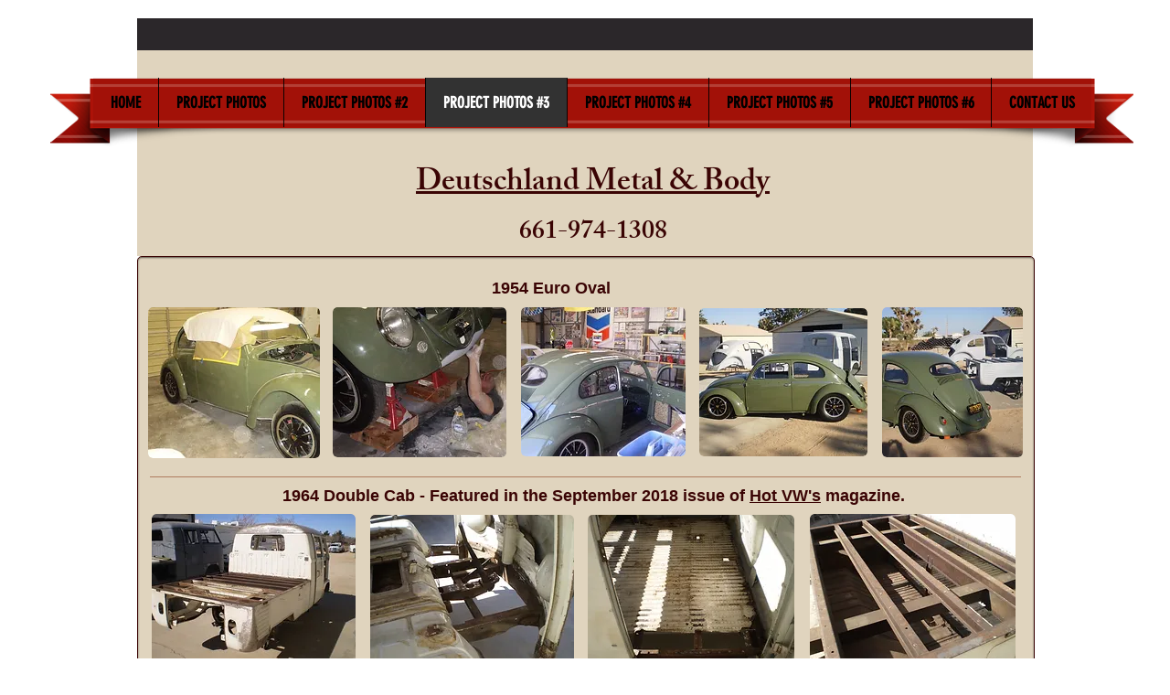

--- FILE ---
content_type: text/html; charset=UTF-8
request_url: https://www.deutschlandmetalandbody.com/project-photos-3
body_size: 90828
content:
<!DOCTYPE html>
<html lang="en">
<head>
  
  <!-- SEO Tags -->
  <title>PROJECT PHOTOS #3 | deutschland</title>
  <link rel="canonical" href="https://www.deutschlandmetalandbody.com/project-photos-3"/>
  <meta property="og:title" content="PROJECT PHOTOS #3 | deutschland"/>
  <meta property="og:url" content="https://www.deutschlandmetalandbody.com/project-photos-3"/>
  <meta property="og:site_name" content="deutschland"/>
  <meta property="og:type" content="website"/>
  <meta name="keywords" content="Deutschland, Larry Marks, air-cooled, body work, classic, rust repair, vintage, volkswagen, volkswagen repairs, vw, vw body work, vw metal fabrication, vw paint, vw panel fabrication, vw panel replacement"/>
  <meta name="twitter:card" content="summary_large_image"/>
  <meta name="twitter:title" content="PROJECT PHOTOS #3 | deutschland"/>

  
  <meta charset='utf-8'>
  <meta name="viewport" content="width=device-width, initial-scale=1" id="wixDesktopViewport" />
  <meta http-equiv="X-UA-Compatible" content="IE=edge">
  <meta name="generator" content="Wix.com Website Builder"/>

  <link rel="icon" sizes="192x192" href="https://static.parastorage.com/client/pfavico.ico" type="image/x-icon"/>
  <link rel="shortcut icon" href="https://static.parastorage.com/client/pfavico.ico" type="image/x-icon"/>
  <link rel="apple-touch-icon" href="https://static.parastorage.com/client/pfavico.ico" type="image/x-icon"/>

  <!-- Safari Pinned Tab Icon -->
  <!-- <link rel="mask-icon" href="https://static.parastorage.com/client/pfavico.ico"> -->

  <!-- Original trials -->
  


  <!-- Segmenter Polyfill -->
  <script>
    if (!window.Intl || !window.Intl.Segmenter) {
      (function() {
        var script = document.createElement('script');
        script.src = 'https://static.parastorage.com/unpkg/@formatjs/intl-segmenter@11.7.10/polyfill.iife.js';
        document.head.appendChild(script);
      })();
    }
  </script>

  <!-- Legacy Polyfills -->
  <script nomodule="" src="https://static.parastorage.com/unpkg/core-js-bundle@3.2.1/minified.js"></script>
  <script nomodule="" src="https://static.parastorage.com/unpkg/focus-within-polyfill@5.0.9/dist/focus-within-polyfill.js"></script>

  <!-- Performance API Polyfills -->
  <script>
  (function () {
    var noop = function noop() {};
    if ("performance" in window === false) {
      window.performance = {};
    }
    window.performance.mark = performance.mark || noop;
    window.performance.measure = performance.measure || noop;
    if ("now" in window.performance === false) {
      var nowOffset = Date.now();
      if (performance.timing && performance.timing.navigationStart) {
        nowOffset = performance.timing.navigationStart;
      }
      window.performance.now = function now() {
        return Date.now() - nowOffset;
      };
    }
  })();
  </script>

  <!-- Globals Definitions -->
  <script>
    (function () {
      var now = Date.now()
      window.initialTimestamps = {
        initialTimestamp: now,
        initialRequestTimestamp: Math.round(performance.timeOrigin ? performance.timeOrigin : now - performance.now())
      }

      window.thunderboltTag = "QA_READY"
      window.thunderboltVersion = "1.16788.0"
    })();
  </script>

  <!-- Essential Viewer Model -->
  <script type="application/json" id="wix-essential-viewer-model">{"fleetConfig":{"fleetName":"thunderbolt-seo-isolated-renderer","type":"Rollout","code":1},"mode":{"qa":false,"enableTestApi":false,"debug":false,"ssrIndicator":false,"ssrOnly":false,"siteAssetsFallback":"enable","versionIndicator":false},"componentsLibrariesTopology":[{"artifactId":"editor-elements","namespace":"wixui","url":"https:\/\/static.parastorage.com\/services\/editor-elements\/1.14855.0"},{"artifactId":"editor-elements","namespace":"dsgnsys","url":"https:\/\/static.parastorage.com\/services\/editor-elements\/1.14855.0"}],"siteFeaturesConfigs":{"sessionManager":{"isRunningInDifferentSiteContext":false}},"language":{"userLanguage":"en"},"siteAssets":{"clientTopology":{"mediaRootUrl":"https:\/\/static.wixstatic.com","scriptsUrl":"static.parastorage.com","staticMediaUrl":"https:\/\/static.wixstatic.com\/media","moduleRepoUrl":"https:\/\/static.parastorage.com\/unpkg","fileRepoUrl":"https:\/\/static.parastorage.com\/services","viewerAppsUrl":"https:\/\/viewer-apps.parastorage.com","viewerAssetsUrl":"https:\/\/viewer-assets.parastorage.com","siteAssetsUrl":"https:\/\/siteassets.parastorage.com","pageJsonServerUrls":["https:\/\/pages.parastorage.com","https:\/\/staticorigin.wixstatic.com","https:\/\/www.deutschlandmetalandbody.com","https:\/\/fallback.wix.com\/wix-html-editor-pages-webapp\/page"],"pathOfTBModulesInFileRepoForFallback":"wix-thunderbolt\/dist\/"}},"siteFeatures":["accessibility","appMonitoring","assetsLoader","businessLogger","captcha","clickHandlerRegistrar","commonConfig","componentsLoader","consentPolicy","cyclicTabbing","domSelectors","environment","mpaNavigation","navigationManager","navigationPhases","pages","renderer","reporter","router","scrollRestoration","seo","sessionManager","siteMembers","siteScrollBlocker","speculationRules","ssrCache","stores","structureApi","thunderboltInitializer","tpaCommons","translations","warmupData","windowMessageRegistrar","wixEmbedsApi","componentsReact"],"site":{"externalBaseUrl":"https:\/\/www.deutschlandmetalandbody.com","isSEO":true},"media":{"staticMediaUrl":"https:\/\/static.wixstatic.com\/media","mediaRootUrl":"https:\/\/static.wixstatic.com\/","staticVideoUrl":"https:\/\/video.wixstatic.com\/"},"requestUrl":"https:\/\/www.deutschlandmetalandbody.com\/project-photos-3","rollout":{"siteAssetsVersionsRollout":false,"isDACRollout":0,"isTBRollout":true},"commonConfig":{"brand":"wix","host":"VIEWER","bsi":"","consentPolicy":{},"consentPolicyHeader":{},"siteRevision":"556","renderingFlow":"NONE","language":"en","locale":"en-us"},"interactionSampleRatio":0.01,"dynamicModelUrl":"https:\/\/www.deutschlandmetalandbody.com\/_api\/v2\/dynamicmodel","accessTokensUrl":"https:\/\/www.deutschlandmetalandbody.com\/_api\/v1\/access-tokens","isExcludedFromSecurityExperiments":false,"experiments":{"specs.thunderbolt.hardenFetchAndXHR":true,"specs.thunderbolt.securityExperiments":true}}</script>
  <script>window.viewerModel = JSON.parse(document.getElementById('wix-essential-viewer-model').textContent)</script>

  <script>
    window.commonConfig = viewerModel.commonConfig
  </script>

  
  <!-- BEGIN handleAccessTokens bundle -->

  <script data-url="https://static.parastorage.com/services/wix-thunderbolt/dist/handleAccessTokens.inline.4f2f9a53.bundle.min.js">(()=>{"use strict";function e(e){let{context:o,property:r,value:n,enumerable:i=!0}=e,c=e.get,l=e.set;if(!r||void 0===n&&!c&&!l)return new Error("property and value are required");let a=o||globalThis,s=a?.[r],u={};if(void 0!==n)u.value=n;else{if(c){let e=t(c);e&&(u.get=e)}if(l){let e=t(l);e&&(u.set=e)}}let p={...u,enumerable:i||!1,configurable:!1};void 0!==n&&(p.writable=!1);try{Object.defineProperty(a,r,p)}catch(e){return e instanceof TypeError?s:e}return s}function t(e,t){return"function"==typeof e?e:!0===e?.async&&"function"==typeof e.func?t?async function(t){return e.func(t)}:async function(){return e.func()}:"function"==typeof e?.func?e.func:void 0}try{e({property:"strictDefine",value:e})}catch{}try{e({property:"defineStrictObject",value:r})}catch{}try{e({property:"defineStrictMethod",value:n})}catch{}var o=["toString","toLocaleString","valueOf","constructor","prototype"];function r(t){let{context:n,property:c,propertiesToExclude:l=[],skipPrototype:a=!1,hardenPrototypePropertiesToExclude:s=[]}=t;if(!c)return new Error("property is required");let u=(n||globalThis)[c],p={},f=i(n,c);u&&("object"==typeof u||"function"==typeof u)&&Reflect.ownKeys(u).forEach(t=>{if(!l.includes(t)&&!o.includes(t)){let o=i(u,t);if(o&&(o.writable||o.configurable)){let{value:r,get:n,set:i,enumerable:c=!1}=o,l={};void 0!==r?l.value=r:n?l.get=n:i&&(l.set=i);try{let o=e({context:u,property:t,...l,enumerable:c});p[t]=o}catch(e){if(!(e instanceof TypeError))throw e;try{p[t]=o.value||o.get||o.set}catch{}}}}});let d={originalObject:u,originalProperties:p};if(!a&&void 0!==u?.prototype){let e=r({context:u,property:"prototype",propertiesToExclude:s,skipPrototype:!0});e instanceof Error||(d.originalPrototype=e?.originalObject,d.originalPrototypeProperties=e?.originalProperties)}return e({context:n,property:c,value:u,enumerable:f?.enumerable}),d}function n(t,o){let r=(o||globalThis)[t],n=i(o||globalThis,t);return r&&n&&(n.writable||n.configurable)?(Object.freeze(r),e({context:globalThis,property:t,value:r})):r}function i(e,t){if(e&&t)try{return Reflect.getOwnPropertyDescriptor(e,t)}catch{return}}function c(e){if("string"!=typeof e)return e;try{return decodeURIComponent(e).toLowerCase().trim()}catch{return e.toLowerCase().trim()}}function l(e,t){let o="";if("string"==typeof e)o=e.split("=")[0]?.trim()||"";else{if(!e||"string"!=typeof e.name)return!1;o=e.name}return t.has(c(o)||"")}function a(e,t){let o;return o="string"==typeof e?e.split(";").map(e=>e.trim()).filter(e=>e.length>0):e||[],o.filter(e=>!l(e,t))}var s=null;function u(){return null===s&&(s=typeof Document>"u"?void 0:Object.getOwnPropertyDescriptor(Document.prototype,"cookie")),s}function p(t,o){if(!globalThis?.cookieStore)return;let r=globalThis.cookieStore.get.bind(globalThis.cookieStore),n=globalThis.cookieStore.getAll.bind(globalThis.cookieStore),i=globalThis.cookieStore.set.bind(globalThis.cookieStore),c=globalThis.cookieStore.delete.bind(globalThis.cookieStore);return e({context:globalThis.CookieStore.prototype,property:"get",value:async function(e){return l(("string"==typeof e?e:e.name)||"",t)?null:r.call(this,e)},enumerable:!0}),e({context:globalThis.CookieStore.prototype,property:"getAll",value:async function(){return a(await n.apply(this,Array.from(arguments)),t)},enumerable:!0}),e({context:globalThis.CookieStore.prototype,property:"set",value:async function(){let e=Array.from(arguments);if(!l(1===e.length?e[0].name:e[0],t))return i.apply(this,e);o&&console.warn(o)},enumerable:!0}),e({context:globalThis.CookieStore.prototype,property:"delete",value:async function(){let e=Array.from(arguments);if(!l(1===e.length?e[0].name:e[0],t))return c.apply(this,e)},enumerable:!0}),e({context:globalThis.cookieStore,property:"prototype",value:globalThis.CookieStore.prototype,enumerable:!1}),e({context:globalThis,property:"cookieStore",value:globalThis.cookieStore,enumerable:!0}),{get:r,getAll:n,set:i,delete:c}}var f=["TextEncoder","TextDecoder","XMLHttpRequestEventTarget","EventTarget","URL","JSON","Reflect","Object","Array","Map","Set","WeakMap","WeakSet","Promise","Symbol","Error"],d=["addEventListener","removeEventListener","dispatchEvent","encodeURI","encodeURIComponent","decodeURI","decodeURIComponent"];const y=(e,t)=>{try{const o=t?t.get.call(document):document.cookie;return o.split(";").map(e=>e.trim()).filter(t=>t?.startsWith(e))[0]?.split("=")[1]}catch(e){return""}},g=(e="",t="",o="/")=>`${e}=; ${t?`domain=${t};`:""} max-age=0; path=${o}; expires=Thu, 01 Jan 1970 00:00:01 GMT`;function m(){(function(){if("undefined"!=typeof window){const e=performance.getEntriesByType("navigation")[0];return"back_forward"===(e?.type||"")}return!1})()&&function(){const{counter:e}=function(){const e=b("getItem");if(e){const[t,o]=e.split("-"),r=o?parseInt(o,10):0;if(r>=3){const e=t?Number(t):0;if(Date.now()-e>6e4)return{counter:0}}return{counter:r}}return{counter:0}}();e<3?(!function(e=1){b("setItem",`${Date.now()}-${e}`)}(e+1),window.location.reload()):console.error("ATS: Max reload attempts reached")}()}function b(e,t){try{return sessionStorage[e]("reload",t||"")}catch(e){console.error("ATS: Error calling sessionStorage:",e)}}const h="client-session-bind",v="sec-fetch-unsupported",{experiments:w}=window.viewerModel,T=[h,"client-binding",v,"svSession","smSession","server-session-bind","wixSession2","wixSession3"].map(e=>e.toLowerCase()),{cookie:S}=function(t,o){let r=new Set(t);return e({context:document,property:"cookie",set:{func:e=>function(e,t,o,r){let n=u(),i=c(t.split(";")[0]||"")||"";[...o].every(e=>!i.startsWith(e.toLowerCase()))&&n?.set?n.set.call(e,t):r&&console.warn(r)}(document,e,r,o)},get:{func:()=>function(e,t){let o=u();if(!o?.get)throw new Error("Cookie descriptor or getter not available");return a(o.get.call(e),t).join("; ")}(document,r)},enumerable:!0}),{cookieStore:p(r,o),cookie:u()}}(T),k="tbReady",x="security_overrideGlobals",{experiments:E,siteFeaturesConfigs:C,accessTokensUrl:P}=window.viewerModel,R=P,M={},O=(()=>{const e=y(h,S);if(w["specs.thunderbolt.browserCacheReload"]){y(v,S)||e?b("removeItem"):m()}return(()=>{const e=g(h),t=g(h,location.hostname);S.set.call(document,e),S.set.call(document,t)})(),e})();O&&(M["client-binding"]=O);const D=fetch;addEventListener(k,function e(t){const{logger:o}=t.detail;try{window.tb.init({fetch:D,fetchHeaders:M})}catch(e){const t=new Error("TB003");o.meter(`${x}_${t.message}`,{paramsOverrides:{errorType:x,eventString:t.message}}),window?.viewerModel?.mode.debug&&console.error(e)}finally{removeEventListener(k,e)}}),E["specs.thunderbolt.hardenFetchAndXHR"]||(window.fetchDynamicModel=()=>C.sessionManager.isRunningInDifferentSiteContext?Promise.resolve({}):fetch(R,{credentials:"same-origin",headers:M}).then(function(e){if(!e.ok)throw new Error(`[${e.status}]${e.statusText}`);return e.json()}),window.dynamicModelPromise=window.fetchDynamicModel())})();
//# sourceMappingURL=https://static.parastorage.com/services/wix-thunderbolt/dist/handleAccessTokens.inline.4f2f9a53.bundle.min.js.map</script>

<!-- END handleAccessTokens bundle -->

<!-- BEGIN overrideGlobals bundle -->

<script data-url="https://static.parastorage.com/services/wix-thunderbolt/dist/overrideGlobals.inline.ec13bfcf.bundle.min.js">(()=>{"use strict";function e(e){let{context:r,property:o,value:n,enumerable:i=!0}=e,c=e.get,a=e.set;if(!o||void 0===n&&!c&&!a)return new Error("property and value are required");let l=r||globalThis,u=l?.[o],s={};if(void 0!==n)s.value=n;else{if(c){let e=t(c);e&&(s.get=e)}if(a){let e=t(a);e&&(s.set=e)}}let p={...s,enumerable:i||!1,configurable:!1};void 0!==n&&(p.writable=!1);try{Object.defineProperty(l,o,p)}catch(e){return e instanceof TypeError?u:e}return u}function t(e,t){return"function"==typeof e?e:!0===e?.async&&"function"==typeof e.func?t?async function(t){return e.func(t)}:async function(){return e.func()}:"function"==typeof e?.func?e.func:void 0}try{e({property:"strictDefine",value:e})}catch{}try{e({property:"defineStrictObject",value:o})}catch{}try{e({property:"defineStrictMethod",value:n})}catch{}var r=["toString","toLocaleString","valueOf","constructor","prototype"];function o(t){let{context:n,property:c,propertiesToExclude:a=[],skipPrototype:l=!1,hardenPrototypePropertiesToExclude:u=[]}=t;if(!c)return new Error("property is required");let s=(n||globalThis)[c],p={},f=i(n,c);s&&("object"==typeof s||"function"==typeof s)&&Reflect.ownKeys(s).forEach(t=>{if(!a.includes(t)&&!r.includes(t)){let r=i(s,t);if(r&&(r.writable||r.configurable)){let{value:o,get:n,set:i,enumerable:c=!1}=r,a={};void 0!==o?a.value=o:n?a.get=n:i&&(a.set=i);try{let r=e({context:s,property:t,...a,enumerable:c});p[t]=r}catch(e){if(!(e instanceof TypeError))throw e;try{p[t]=r.value||r.get||r.set}catch{}}}}});let d={originalObject:s,originalProperties:p};if(!l&&void 0!==s?.prototype){let e=o({context:s,property:"prototype",propertiesToExclude:u,skipPrototype:!0});e instanceof Error||(d.originalPrototype=e?.originalObject,d.originalPrototypeProperties=e?.originalProperties)}return e({context:n,property:c,value:s,enumerable:f?.enumerable}),d}function n(t,r){let o=(r||globalThis)[t],n=i(r||globalThis,t);return o&&n&&(n.writable||n.configurable)?(Object.freeze(o),e({context:globalThis,property:t,value:o})):o}function i(e,t){if(e&&t)try{return Reflect.getOwnPropertyDescriptor(e,t)}catch{return}}function c(e){if("string"!=typeof e)return e;try{return decodeURIComponent(e).toLowerCase().trim()}catch{return e.toLowerCase().trim()}}function a(e,t){return e instanceof Headers?e.forEach((r,o)=>{l(o,t)||e.delete(o)}):Object.keys(e).forEach(r=>{l(r,t)||delete e[r]}),e}function l(e,t){return!t.has(c(e)||"")}function u(e,t){let r=!0,o=function(e){let t,r;if(globalThis.Request&&e instanceof Request)t=e.url;else{if("function"!=typeof e?.toString)throw new Error("Unsupported type for url");t=e.toString()}try{return new URL(t).pathname}catch{return r=t.replace(/#.+/gi,"").split("?").shift(),r.startsWith("/")?r:`/${r}`}}(e),n=c(o);return n&&t.some(e=>n.includes(e))&&(r=!1),r}function s(t,r,o){let n=fetch,i=XMLHttpRequest,c=new Set(r);function s(){let e=new i,r=e.open,n=e.setRequestHeader;return e.open=function(){let n=Array.from(arguments),i=n[1];if(n.length<2||u(i,t))return r.apply(e,n);throw new Error(o||`Request not allowed for path ${i}`)},e.setRequestHeader=function(t,r){l(decodeURIComponent(t),c)&&n.call(e,t,r)},e}return e({property:"fetch",value:function(){let e=function(e,t){return globalThis.Request&&e[0]instanceof Request&&e[0]?.headers?a(e[0].headers,t):e[1]?.headers&&a(e[1].headers,t),e}(arguments,c);return u(arguments[0],t)?n.apply(globalThis,Array.from(e)):new Promise((e,t)=>{t(new Error(o||`Request not allowed for path ${arguments[0]}`))})},enumerable:!0}),e({property:"XMLHttpRequest",value:s,enumerable:!0}),Object.keys(i).forEach(e=>{s[e]=i[e]}),{fetch:n,XMLHttpRequest:i}}var p=["TextEncoder","TextDecoder","XMLHttpRequestEventTarget","EventTarget","URL","JSON","Reflect","Object","Array","Map","Set","WeakMap","WeakSet","Promise","Symbol","Error"],f=["addEventListener","removeEventListener","dispatchEvent","encodeURI","encodeURIComponent","decodeURI","decodeURIComponent"];const d=function(){let t=globalThis.open,r=document.open;function o(e,r,o){let n="string"!=typeof e,i=t.call(window,e,r,o);return n||e&&function(e){return e.startsWith("//")&&/(?:[a-z0-9](?:[a-z0-9-]{0,61}[a-z0-9])?\.)+[a-z0-9][a-z0-9-]{0,61}[a-z0-9]/g.test(`${location.protocol}:${e}`)&&(e=`${location.protocol}${e}`),!e.startsWith("http")||new URL(e).hostname===location.hostname}(e)?{}:i}return e({property:"open",value:o,context:globalThis,enumerable:!0}),e({property:"open",value:function(e,t,n){return e?o(e,t,n):r.call(document,e||"",t||"",n||"")},context:document,enumerable:!0}),{open:t,documentOpen:r}},y=function(){let t=document.createElement,r=Element.prototype.setAttribute,o=Element.prototype.setAttributeNS;return e({property:"createElement",context:document,value:function(n,i){let a=t.call(document,n,i);if("iframe"===c(n)){e({property:"srcdoc",context:a,get:()=>"",set:()=>{console.warn("`srcdoc` is not allowed in iframe elements.")}});let t=function(e,t){"srcdoc"!==e.toLowerCase()?r.call(a,e,t):console.warn("`srcdoc` attribute is not allowed to be set.")},n=function(e,t,r){"srcdoc"!==t.toLowerCase()?o.call(a,e,t,r):console.warn("`srcdoc` attribute is not allowed to be set.")};a.setAttribute=t,a.setAttributeNS=n}return a},enumerable:!0}),{createElement:t,setAttribute:r,setAttributeNS:o}},m=["client-binding"],b=["/_api/v1/access-tokens","/_api/v2/dynamicmodel","/_api/one-app-session-web/v3/businesses"],h=function(){let t=setTimeout,r=setInterval;return o("setTimeout",0,globalThis),o("setInterval",0,globalThis),{setTimeout:t,setInterval:r};function o(t,r,o){let n=o||globalThis,i=n[t];if(!i||"function"!=typeof i)throw new Error(`Function ${t} not found or is not a function`);e({property:t,value:function(){let e=Array.from(arguments);if("string"!=typeof e[r])return i.apply(n,e);console.warn(`Calling ${t} with a String Argument at index ${r} is not allowed`)},context:o,enumerable:!0})}},v=function(){if(navigator&&"serviceWorker"in navigator){let t=navigator.serviceWorker.register;return e({context:navigator.serviceWorker,property:"register",value:function(){console.log("Service worker registration is not allowed")},enumerable:!0}),{register:t}}return{}};performance.mark("overrideGlobals started");const{isExcludedFromSecurityExperiments:g,experiments:w}=window.viewerModel,E=!g&&w["specs.thunderbolt.securityExperiments"];try{d(),E&&y(),w["specs.thunderbolt.hardenFetchAndXHR"]&&E&&s(b,m),v(),(e=>{let t=[],r=[];r=r.concat(["TextEncoder","TextDecoder"]),e&&(r=r.concat(["XMLHttpRequestEventTarget","EventTarget"])),r=r.concat(["URL","JSON"]),e&&(t=t.concat(["addEventListener","removeEventListener"])),t=t.concat(["encodeURI","encodeURIComponent","decodeURI","decodeURIComponent"]),r=r.concat(["String","Number"]),e&&r.push("Object"),r=r.concat(["Reflect"]),t.forEach(e=>{n(e),["addEventListener","removeEventListener"].includes(e)&&n(e,document)}),r.forEach(e=>{o({property:e})})})(E),E&&h()}catch(e){window?.viewerModel?.mode.debug&&console.error(e);const t=new Error("TB006");window.fedops?.reportError(t,"security_overrideGlobals"),window.Sentry?window.Sentry.captureException(t):globalThis.defineStrictProperty("sentryBuffer",[t],window,!1)}performance.mark("overrideGlobals ended")})();
//# sourceMappingURL=https://static.parastorage.com/services/wix-thunderbolt/dist/overrideGlobals.inline.ec13bfcf.bundle.min.js.map</script>

<!-- END overrideGlobals bundle -->


  
  <script>
    window.commonConfig = viewerModel.commonConfig

	
  </script>

  <!-- Initial CSS -->
  <style data-url="https://static.parastorage.com/services/wix-thunderbolt/dist/main.347af09f.min.css">@keyframes slide-horizontal-new{0%{transform:translateX(100%)}}@keyframes slide-horizontal-old{80%{opacity:1}to{opacity:0;transform:translateX(-100%)}}@keyframes slide-vertical-new{0%{transform:translateY(-100%)}}@keyframes slide-vertical-old{80%{opacity:1}to{opacity:0;transform:translateY(100%)}}@keyframes out-in-new{0%{opacity:0}}@keyframes out-in-old{to{opacity:0}}:root:active-view-transition{view-transition-name:none}::view-transition{pointer-events:none}:root:active-view-transition::view-transition-new(page-group),:root:active-view-transition::view-transition-old(page-group){animation-duration:.6s;cursor:wait;pointer-events:all}:root:active-view-transition-type(SlideHorizontal)::view-transition-old(page-group){animation:slide-horizontal-old .6s cubic-bezier(.83,0,.17,1) forwards;mix-blend-mode:normal}:root:active-view-transition-type(SlideHorizontal)::view-transition-new(page-group){animation:slide-horizontal-new .6s cubic-bezier(.83,0,.17,1) backwards;mix-blend-mode:normal}:root:active-view-transition-type(SlideVertical)::view-transition-old(page-group){animation:slide-vertical-old .6s cubic-bezier(.83,0,.17,1) forwards;mix-blend-mode:normal}:root:active-view-transition-type(SlideVertical)::view-transition-new(page-group){animation:slide-vertical-new .6s cubic-bezier(.83,0,.17,1) backwards;mix-blend-mode:normal}:root:active-view-transition-type(OutIn)::view-transition-old(page-group){animation:out-in-old .35s cubic-bezier(.22,1,.36,1) forwards}:root:active-view-transition-type(OutIn)::view-transition-new(page-group){animation:out-in-new .35s cubic-bezier(.64,0,.78,0) .35s backwards}@media(prefers-reduced-motion:reduce){::view-transition-group(*),::view-transition-new(*),::view-transition-old(*){animation:none!important}}body,html{background:transparent;border:0;margin:0;outline:0;padding:0;vertical-align:baseline}body{--scrollbar-width:0px;font-family:Arial,Helvetica,sans-serif;font-size:10px}body,html{height:100%}body{overflow-x:auto;overflow-y:scroll}body:not(.responsive) #site-root{min-width:var(--site-width);width:100%}body:not([data-js-loaded]) [data-hide-prejs]{visibility:hidden}interact-element{display:contents}#SITE_CONTAINER{position:relative}:root{--one-unit:1vw;--section-max-width:9999px;--spx-stopper-max:9999px;--spx-stopper-min:0px;--browser-zoom:1}@supports(-webkit-appearance:none) and (stroke-color:transparent){:root{--safari-sticky-fix:opacity;--experimental-safari-sticky-fix:translateZ(0)}}@supports(container-type:inline-size){:root{--one-unit:1cqw}}[id^=oldHoverBox-]{mix-blend-mode:plus-lighter;transition:opacity .5s ease,visibility .5s ease}[data-mesh-id$=inlineContent-gridContainer]:has(>[id^=oldHoverBox-]){isolation:isolate}</style>
<style data-url="https://static.parastorage.com/services/wix-thunderbolt/dist/main.renderer.9cb0985f.min.css">a,abbr,acronym,address,applet,b,big,blockquote,button,caption,center,cite,code,dd,del,dfn,div,dl,dt,em,fieldset,font,footer,form,h1,h2,h3,h4,h5,h6,header,i,iframe,img,ins,kbd,label,legend,li,nav,object,ol,p,pre,q,s,samp,section,small,span,strike,strong,sub,sup,table,tbody,td,tfoot,th,thead,title,tr,tt,u,ul,var{background:transparent;border:0;margin:0;outline:0;padding:0;vertical-align:baseline}input,select,textarea{box-sizing:border-box;font-family:Helvetica,Arial,sans-serif}ol,ul{list-style:none}blockquote,q{quotes:none}ins{text-decoration:none}del{text-decoration:line-through}table{border-collapse:collapse;border-spacing:0}a{cursor:pointer;text-decoration:none}.testStyles{overflow-y:hidden}.reset-button{-webkit-appearance:none;background:none;border:0;color:inherit;font:inherit;line-height:normal;outline:0;overflow:visible;padding:0;-webkit-user-select:none;-moz-user-select:none;-ms-user-select:none}:focus{outline:none}body.device-mobile-optimized:not(.disable-site-overflow){overflow-x:hidden;overflow-y:scroll}body.device-mobile-optimized:not(.responsive) #SITE_CONTAINER{margin-left:auto;margin-right:auto;overflow-x:visible;position:relative;width:320px}body.device-mobile-optimized:not(.responsive):not(.blockSiteScrolling) #SITE_CONTAINER{margin-top:0}body.device-mobile-optimized>*{max-width:100%!important}body.device-mobile-optimized #site-root{overflow-x:hidden;overflow-y:hidden}@supports(overflow:clip){body.device-mobile-optimized #site-root{overflow-x:clip;overflow-y:clip}}body.device-mobile-non-optimized #SITE_CONTAINER #site-root{overflow-x:clip;overflow-y:clip}body.device-mobile-non-optimized.fullScreenMode{background-color:#5f6360}body.device-mobile-non-optimized.fullScreenMode #MOBILE_ACTIONS_MENU,body.device-mobile-non-optimized.fullScreenMode #SITE_BACKGROUND,body.device-mobile-non-optimized.fullScreenMode #site-root,body.fullScreenMode #WIX_ADS{visibility:hidden}body.fullScreenMode{overflow-x:hidden!important;overflow-y:hidden!important}body.fullScreenMode.device-mobile-optimized #TINY_MENU{opacity:0;pointer-events:none}body.fullScreenMode-scrollable.device-mobile-optimized{overflow-x:hidden!important;overflow-y:auto!important}body.fullScreenMode-scrollable.device-mobile-optimized #masterPage,body.fullScreenMode-scrollable.device-mobile-optimized #site-root{overflow-x:hidden!important;overflow-y:hidden!important}body.fullScreenMode-scrollable.device-mobile-optimized #SITE_BACKGROUND,body.fullScreenMode-scrollable.device-mobile-optimized #masterPage{height:auto!important}body.fullScreenMode-scrollable.device-mobile-optimized #masterPage.mesh-layout{height:0!important}body.blockSiteScrolling,body.siteScrollingBlocked{position:fixed;width:100%}body.blockSiteScrolling #SITE_CONTAINER{margin-top:calc(var(--blocked-site-scroll-margin-top)*-1)}#site-root{margin:0 auto;min-height:100%;position:relative;top:var(--wix-ads-height)}#site-root img:not([src]){visibility:hidden}#site-root svg img:not([src]){visibility:visible}.auto-generated-link{color:inherit}#SCROLL_TO_BOTTOM,#SCROLL_TO_TOP{height:0}.has-click-trigger{cursor:pointer}.fullScreenOverlay{bottom:0;display:flex;justify-content:center;left:0;overflow-y:hidden;position:fixed;right:0;top:-60px;z-index:1005}.fullScreenOverlay>.fullScreenOverlayContent{bottom:0;left:0;margin:0 auto;overflow:hidden;position:absolute;right:0;top:60px;transform:translateZ(0)}[data-mesh-id$=centeredContent],[data-mesh-id$=form],[data-mesh-id$=inlineContent]{pointer-events:none;position:relative}[data-mesh-id$=-gridWrapper],[data-mesh-id$=-rotated-wrapper]{pointer-events:none}[data-mesh-id$=-gridContainer]>*,[data-mesh-id$=-rotated-wrapper]>*,[data-mesh-id$=inlineContent]>:not([data-mesh-id$=-gridContainer]){pointer-events:auto}.device-mobile-optimized #masterPage.mesh-layout #SOSP_CONTAINER_CUSTOM_ID{grid-area:2/1/3/2;-ms-grid-row:2;position:relative}#masterPage.mesh-layout{-ms-grid-rows:max-content max-content min-content max-content;-ms-grid-columns:100%;align-items:start;display:-ms-grid;display:grid;grid-template-columns:100%;grid-template-rows:max-content max-content min-content max-content;justify-content:stretch}#masterPage.mesh-layout #PAGES_CONTAINER,#masterPage.mesh-layout #SITE_FOOTER-placeholder,#masterPage.mesh-layout #SITE_FOOTER_WRAPPER,#masterPage.mesh-layout #SITE_HEADER-placeholder,#masterPage.mesh-layout #SITE_HEADER_WRAPPER,#masterPage.mesh-layout #SOSP_CONTAINER_CUSTOM_ID[data-state~=mobileView],#masterPage.mesh-layout #soapAfterPagesContainer,#masterPage.mesh-layout #soapBeforePagesContainer{-ms-grid-row-align:start;-ms-grid-column-align:start;-ms-grid-column:1}#masterPage.mesh-layout #SITE_HEADER-placeholder,#masterPage.mesh-layout #SITE_HEADER_WRAPPER{grid-area:1/1/2/2;-ms-grid-row:1}#masterPage.mesh-layout #PAGES_CONTAINER,#masterPage.mesh-layout #soapAfterPagesContainer,#masterPage.mesh-layout #soapBeforePagesContainer{grid-area:3/1/4/2;-ms-grid-row:3}#masterPage.mesh-layout #soapAfterPagesContainer,#masterPage.mesh-layout #soapBeforePagesContainer{width:100%}#masterPage.mesh-layout #PAGES_CONTAINER{align-self:stretch}#masterPage.mesh-layout main#PAGES_CONTAINER{display:block}#masterPage.mesh-layout #SITE_FOOTER-placeholder,#masterPage.mesh-layout #SITE_FOOTER_WRAPPER{grid-area:4/1/5/2;-ms-grid-row:4}#masterPage.mesh-layout #SITE_PAGES,#masterPage.mesh-layout [data-mesh-id=PAGES_CONTAINERcenteredContent],#masterPage.mesh-layout [data-mesh-id=PAGES_CONTAINERinlineContent]{height:100%}#masterPage.mesh-layout.desktop>*{width:100%}#masterPage.mesh-layout #PAGES_CONTAINER,#masterPage.mesh-layout #SITE_FOOTER,#masterPage.mesh-layout #SITE_FOOTER_WRAPPER,#masterPage.mesh-layout #SITE_HEADER,#masterPage.mesh-layout #SITE_HEADER_WRAPPER,#masterPage.mesh-layout #SITE_PAGES,#masterPage.mesh-layout #masterPageinlineContent{position:relative}#masterPage.mesh-layout #SITE_HEADER{grid-area:1/1/2/2}#masterPage.mesh-layout #SITE_FOOTER{grid-area:4/1/5/2}#masterPage.mesh-layout.overflow-x-clip #SITE_FOOTER,#masterPage.mesh-layout.overflow-x-clip #SITE_HEADER{overflow-x:clip}[data-z-counter]{z-index:0}[data-z-counter="0"]{z-index:auto}.wixSiteProperties{-webkit-font-smoothing:antialiased;-moz-osx-font-smoothing:grayscale}:root{--wst-button-color-fill-primary:rgb(var(--color_48));--wst-button-color-border-primary:rgb(var(--color_49));--wst-button-color-text-primary:rgb(var(--color_50));--wst-button-color-fill-primary-hover:rgb(var(--color_51));--wst-button-color-border-primary-hover:rgb(var(--color_52));--wst-button-color-text-primary-hover:rgb(var(--color_53));--wst-button-color-fill-primary-disabled:rgb(var(--color_54));--wst-button-color-border-primary-disabled:rgb(var(--color_55));--wst-button-color-text-primary-disabled:rgb(var(--color_56));--wst-button-color-fill-secondary:rgb(var(--color_57));--wst-button-color-border-secondary:rgb(var(--color_58));--wst-button-color-text-secondary:rgb(var(--color_59));--wst-button-color-fill-secondary-hover:rgb(var(--color_60));--wst-button-color-border-secondary-hover:rgb(var(--color_61));--wst-button-color-text-secondary-hover:rgb(var(--color_62));--wst-button-color-fill-secondary-disabled:rgb(var(--color_63));--wst-button-color-border-secondary-disabled:rgb(var(--color_64));--wst-button-color-text-secondary-disabled:rgb(var(--color_65));--wst-color-fill-base-1:rgb(var(--color_36));--wst-color-fill-base-2:rgb(var(--color_37));--wst-color-fill-base-shade-1:rgb(var(--color_38));--wst-color-fill-base-shade-2:rgb(var(--color_39));--wst-color-fill-base-shade-3:rgb(var(--color_40));--wst-color-fill-accent-1:rgb(var(--color_41));--wst-color-fill-accent-2:rgb(var(--color_42));--wst-color-fill-accent-3:rgb(var(--color_43));--wst-color-fill-accent-4:rgb(var(--color_44));--wst-color-fill-background-primary:rgb(var(--color_11));--wst-color-fill-background-secondary:rgb(var(--color_12));--wst-color-text-primary:rgb(var(--color_15));--wst-color-text-secondary:rgb(var(--color_14));--wst-color-action:rgb(var(--color_18));--wst-color-disabled:rgb(var(--color_39));--wst-color-title:rgb(var(--color_45));--wst-color-subtitle:rgb(var(--color_46));--wst-color-line:rgb(var(--color_47));--wst-font-style-h2:var(--font_2);--wst-font-style-h3:var(--font_3);--wst-font-style-h4:var(--font_4);--wst-font-style-h5:var(--font_5);--wst-font-style-h6:var(--font_6);--wst-font-style-body-large:var(--font_7);--wst-font-style-body-medium:var(--font_8);--wst-font-style-body-small:var(--font_9);--wst-font-style-body-x-small:var(--font_10);--wst-color-custom-1:rgb(var(--color_13));--wst-color-custom-2:rgb(var(--color_16));--wst-color-custom-3:rgb(var(--color_17));--wst-color-custom-4:rgb(var(--color_19));--wst-color-custom-5:rgb(var(--color_20));--wst-color-custom-6:rgb(var(--color_21));--wst-color-custom-7:rgb(var(--color_22));--wst-color-custom-8:rgb(var(--color_23));--wst-color-custom-9:rgb(var(--color_24));--wst-color-custom-10:rgb(var(--color_25));--wst-color-custom-11:rgb(var(--color_26));--wst-color-custom-12:rgb(var(--color_27));--wst-color-custom-13:rgb(var(--color_28));--wst-color-custom-14:rgb(var(--color_29));--wst-color-custom-15:rgb(var(--color_30));--wst-color-custom-16:rgb(var(--color_31));--wst-color-custom-17:rgb(var(--color_32));--wst-color-custom-18:rgb(var(--color_33));--wst-color-custom-19:rgb(var(--color_34));--wst-color-custom-20:rgb(var(--color_35))}.wix-presets-wrapper{display:contents}</style>

  <meta name="format-detection" content="telephone=no">
  <meta name="skype_toolbar" content="skype_toolbar_parser_compatible">
  
  

  

  

  <!-- head performance data start -->
  
  <!-- head performance data end -->
  

    


    
<style data-href="https://static.parastorage.com/services/editor-elements-library/dist/thunderbolt/rb_wixui.thunderbolt_bootstrap.a1b00b19.min.css">.cwL6XW{cursor:pointer}.sNF2R0{opacity:0}.hLoBV3{transition:opacity var(--transition-duration) cubic-bezier(.37,0,.63,1)}.Rdf41z,.hLoBV3{opacity:1}.ftlZWo{transition:opacity var(--transition-duration) cubic-bezier(.37,0,.63,1)}.ATGlOr,.ftlZWo{opacity:0}.KQSXD0{transition:opacity var(--transition-duration) cubic-bezier(.64,0,.78,0)}.KQSXD0,.pagQKE{opacity:1}._6zG5H{opacity:0;transition:opacity var(--transition-duration) cubic-bezier(.22,1,.36,1)}.BB49uC{transform:translateX(100%)}.j9xE1V{transition:transform var(--transition-duration) cubic-bezier(.87,0,.13,1)}.ICs7Rs,.j9xE1V{transform:translateX(0)}.DxijZJ{transition:transform var(--transition-duration) cubic-bezier(.87,0,.13,1)}.B5kjYq,.DxijZJ{transform:translateX(-100%)}.cJijIV{transition:transform var(--transition-duration) cubic-bezier(.87,0,.13,1)}.cJijIV,.hOxaWM{transform:translateX(0)}.T9p3fN{transform:translateX(100%);transition:transform var(--transition-duration) cubic-bezier(.87,0,.13,1)}.qDxYJm{transform:translateY(100%)}.aA9V0P{transition:transform var(--transition-duration) cubic-bezier(.87,0,.13,1)}.YPXPAS,.aA9V0P{transform:translateY(0)}.Xf2zsA{transition:transform var(--transition-duration) cubic-bezier(.87,0,.13,1)}.Xf2zsA,.y7Kt7s{transform:translateY(-100%)}.EeUgMu{transition:transform var(--transition-duration) cubic-bezier(.87,0,.13,1)}.EeUgMu,.fdHrtm{transform:translateY(0)}.WIFaG4{transform:translateY(100%);transition:transform var(--transition-duration) cubic-bezier(.87,0,.13,1)}body:not(.responsive) .JsJXaX{overflow-x:clip}:root:active-view-transition .JsJXaX{view-transition-name:page-group}.AnQkDU{display:grid;grid-template-columns:1fr;grid-template-rows:1fr;height:100%}.AnQkDU>div{align-self:stretch!important;grid-area:1/1/2/2;justify-self:stretch!important}.StylableButton2545352419__root{-archetype:box;border:none;box-sizing:border-box;cursor:pointer;display:block;height:100%;min-height:10px;min-width:10px;padding:0;touch-action:manipulation;width:100%}.StylableButton2545352419__root[disabled]{pointer-events:none}.StylableButton2545352419__root:not(:hover):not([disabled]).StylableButton2545352419--hasBackgroundColor{background-color:var(--corvid-background-color)!important}.StylableButton2545352419__root:hover:not([disabled]).StylableButton2545352419--hasHoverBackgroundColor{background-color:var(--corvid-hover-background-color)!important}.StylableButton2545352419__root:not(:hover)[disabled].StylableButton2545352419--hasDisabledBackgroundColor{background-color:var(--corvid-disabled-background-color)!important}.StylableButton2545352419__root:not(:hover):not([disabled]).StylableButton2545352419--hasBorderColor{border-color:var(--corvid-border-color)!important}.StylableButton2545352419__root:hover:not([disabled]).StylableButton2545352419--hasHoverBorderColor{border-color:var(--corvid-hover-border-color)!important}.StylableButton2545352419__root:not(:hover)[disabled].StylableButton2545352419--hasDisabledBorderColor{border-color:var(--corvid-disabled-border-color)!important}.StylableButton2545352419__root.StylableButton2545352419--hasBorderRadius{border-radius:var(--corvid-border-radius)!important}.StylableButton2545352419__root.StylableButton2545352419--hasBorderWidth{border-width:var(--corvid-border-width)!important}.StylableButton2545352419__root:not(:hover):not([disabled]).StylableButton2545352419--hasColor,.StylableButton2545352419__root:not(:hover):not([disabled]).StylableButton2545352419--hasColor .StylableButton2545352419__label{color:var(--corvid-color)!important}.StylableButton2545352419__root:hover:not([disabled]).StylableButton2545352419--hasHoverColor,.StylableButton2545352419__root:hover:not([disabled]).StylableButton2545352419--hasHoverColor .StylableButton2545352419__label{color:var(--corvid-hover-color)!important}.StylableButton2545352419__root:not(:hover)[disabled].StylableButton2545352419--hasDisabledColor,.StylableButton2545352419__root:not(:hover)[disabled].StylableButton2545352419--hasDisabledColor .StylableButton2545352419__label{color:var(--corvid-disabled-color)!important}.StylableButton2545352419__link{-archetype:box;box-sizing:border-box;color:#000;text-decoration:none}.StylableButton2545352419__container{align-items:center;display:flex;flex-basis:auto;flex-direction:row;flex-grow:1;height:100%;justify-content:center;overflow:hidden;transition:all .2s ease,visibility 0s;width:100%}.StylableButton2545352419__label{-archetype:text;-controller-part-type:LayoutChildDisplayDropdown,LayoutFlexChildSpacing(first);max-width:100%;min-width:1.8em;overflow:hidden;text-align:center;text-overflow:ellipsis;transition:inherit;white-space:nowrap}.StylableButton2545352419__root.StylableButton2545352419--isMaxContent .StylableButton2545352419__label{text-overflow:unset}.StylableButton2545352419__root.StylableButton2545352419--isWrapText .StylableButton2545352419__label{min-width:10px;overflow-wrap:break-word;white-space:break-spaces;word-break:break-word}.StylableButton2545352419__icon{-archetype:icon;-controller-part-type:LayoutChildDisplayDropdown,LayoutFlexChildSpacing(last);flex-shrink:0;height:50px;min-width:1px;transition:inherit}.StylableButton2545352419__icon.StylableButton2545352419--override{display:block!important}.StylableButton2545352419__icon svg,.StylableButton2545352419__icon>span{display:flex;height:inherit;width:inherit}.StylableButton2545352419__root:not(:hover):not([disalbed]).StylableButton2545352419--hasIconColor .StylableButton2545352419__icon svg{fill:var(--corvid-icon-color)!important;stroke:var(--corvid-icon-color)!important}.StylableButton2545352419__root:hover:not([disabled]).StylableButton2545352419--hasHoverIconColor .StylableButton2545352419__icon svg{fill:var(--corvid-hover-icon-color)!important;stroke:var(--corvid-hover-icon-color)!important}.StylableButton2545352419__root:not(:hover)[disabled].StylableButton2545352419--hasDisabledIconColor .StylableButton2545352419__icon svg{fill:var(--corvid-disabled-icon-color)!important;stroke:var(--corvid-disabled-icon-color)!important}.aeyn4z{bottom:0;left:0;position:absolute;right:0;top:0}.qQrFOK{cursor:pointer}.VDJedC{-webkit-tap-highlight-color:rgba(0,0,0,0);fill:var(--corvid-fill-color,var(--fill));fill-opacity:var(--fill-opacity);stroke:var(--corvid-stroke-color,var(--stroke));stroke-opacity:var(--stroke-opacity);stroke-width:var(--stroke-width);filter:var(--drop-shadow,none);opacity:var(--opacity);transform:var(--flip)}.VDJedC,.VDJedC svg{bottom:0;left:0;position:absolute;right:0;top:0}.VDJedC svg{height:var(--svg-calculated-height,100%);margin:auto;padding:var(--svg-calculated-padding,0);width:var(--svg-calculated-width,100%)}.VDJedC svg:not([data-type=ugc]){overflow:visible}.l4CAhn *{vector-effect:non-scaling-stroke}.Z_l5lU{-webkit-text-size-adjust:100%;-moz-text-size-adjust:100%;text-size-adjust:100%}ol.font_100,ul.font_100{color:#080808;font-family:"Arial, Helvetica, sans-serif",serif;font-size:10px;font-style:normal;font-variant:normal;font-weight:400;letter-spacing:normal;line-height:normal;margin:0;text-decoration:none}ol.font_100 li,ul.font_100 li{margin-bottom:12px}ol.wix-list-text-align,ul.wix-list-text-align{list-style-position:inside}ol.wix-list-text-align h1,ol.wix-list-text-align h2,ol.wix-list-text-align h3,ol.wix-list-text-align h4,ol.wix-list-text-align h5,ol.wix-list-text-align h6,ol.wix-list-text-align p,ul.wix-list-text-align h1,ul.wix-list-text-align h2,ul.wix-list-text-align h3,ul.wix-list-text-align h4,ul.wix-list-text-align h5,ul.wix-list-text-align h6,ul.wix-list-text-align p{display:inline}.HQSswv{cursor:pointer}.yi6otz{clip:rect(0 0 0 0);border:0;height:1px;margin:-1px;overflow:hidden;padding:0;position:absolute;width:1px}.zQ9jDz [data-attr-richtext-marker=true]{display:block}.zQ9jDz [data-attr-richtext-marker=true] table{border-collapse:collapse;margin:15px 0;width:100%}.zQ9jDz [data-attr-richtext-marker=true] table td{padding:12px;position:relative}.zQ9jDz [data-attr-richtext-marker=true] table td:after{border-bottom:1px solid currentColor;border-left:1px solid currentColor;bottom:0;content:"";left:0;opacity:.2;position:absolute;right:0;top:0}.zQ9jDz [data-attr-richtext-marker=true] table tr td:last-child:after{border-right:1px solid currentColor}.zQ9jDz [data-attr-richtext-marker=true] table tr:first-child td:after{border-top:1px solid currentColor}@supports(-webkit-appearance:none) and (stroke-color:transparent){.qvSjx3>*>:first-child{vertical-align:top}}@supports(-webkit-touch-callout:none){.qvSjx3>*>:first-child{vertical-align:top}}.LkZBpT :is(p,h1,h2,h3,h4,h5,h6,ul,ol,span[data-attr-richtext-marker],blockquote,div) [class$=rich-text__text],.LkZBpT :is(p,h1,h2,h3,h4,h5,h6,ul,ol,span[data-attr-richtext-marker],blockquote,div)[class$=rich-text__text]{color:var(--corvid-color,currentColor)}.LkZBpT :is(p,h1,h2,h3,h4,h5,h6,ul,ol,span[data-attr-richtext-marker],blockquote,div) span[style*=color]{color:var(--corvid-color,currentColor)!important}.Kbom4H{direction:var(--text-direction);min-height:var(--min-height);min-width:var(--min-width)}.Kbom4H .upNqi2{word-wrap:break-word;height:100%;overflow-wrap:break-word;position:relative;width:100%}.Kbom4H .upNqi2 ul{list-style:disc inside}.Kbom4H .upNqi2 li{margin-bottom:12px}.MMl86N blockquote,.MMl86N div,.MMl86N h1,.MMl86N h2,.MMl86N h3,.MMl86N h4,.MMl86N h5,.MMl86N h6,.MMl86N p{letter-spacing:normal;line-height:normal}.gYHZuN{min-height:var(--min-height);min-width:var(--min-width)}.gYHZuN .upNqi2{word-wrap:break-word;height:100%;overflow-wrap:break-word;position:relative;width:100%}.gYHZuN .upNqi2 ol,.gYHZuN .upNqi2 ul{letter-spacing:normal;line-height:normal;margin-inline-start:.5em;padding-inline-start:1.3em}.gYHZuN .upNqi2 ul{list-style-type:disc}.gYHZuN .upNqi2 ol{list-style-type:decimal}.gYHZuN .upNqi2 ol ul,.gYHZuN .upNqi2 ul ul{line-height:normal;list-style-type:circle}.gYHZuN .upNqi2 ol ol ul,.gYHZuN .upNqi2 ol ul ul,.gYHZuN .upNqi2 ul ol ul,.gYHZuN .upNqi2 ul ul ul{line-height:normal;list-style-type:square}.gYHZuN .upNqi2 li{font-style:inherit;font-weight:inherit;letter-spacing:normal;line-height:inherit}.gYHZuN .upNqi2 h1,.gYHZuN .upNqi2 h2,.gYHZuN .upNqi2 h3,.gYHZuN .upNqi2 h4,.gYHZuN .upNqi2 h5,.gYHZuN .upNqi2 h6,.gYHZuN .upNqi2 p{letter-spacing:normal;line-height:normal;margin-block:0;margin:0}.gYHZuN .upNqi2 a{color:inherit}.MMl86N,.ku3DBC{word-wrap:break-word;direction:var(--text-direction);min-height:var(--min-height);min-width:var(--min-width);mix-blend-mode:var(--blendMode,normal);overflow-wrap:break-word;pointer-events:none;text-align:start;text-shadow:var(--textOutline,0 0 transparent),var(--textShadow,0 0 transparent);text-transform:var(--textTransform,"none")}.MMl86N>*,.ku3DBC>*{pointer-events:auto}.MMl86N li,.ku3DBC li{font-style:inherit;font-weight:inherit;letter-spacing:normal;line-height:inherit}.MMl86N ol,.MMl86N ul,.ku3DBC ol,.ku3DBC ul{letter-spacing:normal;line-height:normal;margin-inline-end:0;margin-inline-start:.5em}.MMl86N:not(.Vq6kJx) ol,.MMl86N:not(.Vq6kJx) ul,.ku3DBC:not(.Vq6kJx) ol,.ku3DBC:not(.Vq6kJx) ul{padding-inline-end:0;padding-inline-start:1.3em}.MMl86N ul,.ku3DBC ul{list-style-type:disc}.MMl86N ol,.ku3DBC ol{list-style-type:decimal}.MMl86N ol ul,.MMl86N ul ul,.ku3DBC ol ul,.ku3DBC ul ul{list-style-type:circle}.MMl86N ol ol ul,.MMl86N ol ul ul,.MMl86N ul ol ul,.MMl86N ul ul ul,.ku3DBC ol ol ul,.ku3DBC ol ul ul,.ku3DBC ul ol ul,.ku3DBC ul ul ul{list-style-type:square}.MMl86N blockquote,.MMl86N div,.MMl86N h1,.MMl86N h2,.MMl86N h3,.MMl86N h4,.MMl86N h5,.MMl86N h6,.MMl86N p,.ku3DBC blockquote,.ku3DBC div,.ku3DBC h1,.ku3DBC h2,.ku3DBC h3,.ku3DBC h4,.ku3DBC h5,.ku3DBC h6,.ku3DBC p{margin-block:0;margin:0}.MMl86N a,.ku3DBC a{color:inherit}.Vq6kJx li{margin-inline-end:0;margin-inline-start:1.3em}.Vd6aQZ{overflow:hidden;padding:0;pointer-events:none;white-space:nowrap}.mHZSwn{display:none}.lvxhkV{bottom:0;left:0;position:absolute;right:0;top:0;width:100%}.QJjwEo{transform:translateY(-100%);transition:.2s ease-in}.kdBXfh{transition:.2s}.MP52zt{opacity:0;transition:.2s ease-in}.MP52zt.Bhu9m5{z-index:-1!important}.LVP8Wf{opacity:1;transition:.2s}.VrZrC0{height:auto}.VrZrC0,.cKxVkc{position:relative;width:100%}:host(:not(.device-mobile-optimized)) .vlM3HR,body:not(.device-mobile-optimized) .vlM3HR{margin-left:calc((100% - var(--site-width))/2);width:var(--site-width)}.AT7o0U[data-focuscycled=active]{outline:1px solid transparent}.AT7o0U[data-focuscycled=active]:not(:focus-within){outline:2px solid transparent;transition:outline .01s ease}.AT7o0U .vlM3HR{bottom:0;left:0;position:absolute;right:0;top:0}.Tj01hh,.jhxvbR{display:block;height:100%;width:100%}.jhxvbR img{max-width:var(--wix-img-max-width,100%)}.jhxvbR[data-animate-blur] img{filter:blur(9px);transition:filter .8s ease-in}.jhxvbR[data-animate-blur] img[data-load-done]{filter:none}.WzbAF8{direction:var(--direction)}.WzbAF8 .mpGTIt .O6KwRn{display:var(--item-display);height:var(--item-size);margin-block:var(--item-margin-block);margin-inline:var(--item-margin-inline);width:var(--item-size)}.WzbAF8 .mpGTIt .O6KwRn:last-child{margin-block:0;margin-inline:0}.WzbAF8 .mpGTIt .O6KwRn .oRtuWN{display:block}.WzbAF8 .mpGTIt .O6KwRn .oRtuWN .YaS0jR{height:var(--item-size);width:var(--item-size)}.WzbAF8 .mpGTIt{height:100%;position:absolute;white-space:nowrap;width:100%}:host(.device-mobile-optimized) .WzbAF8 .mpGTIt,body.device-mobile-optimized .WzbAF8 .mpGTIt{white-space:normal}.big2ZD{display:grid;grid-template-columns:1fr;grid-template-rows:1fr;height:calc(100% - var(--wix-ads-height));left:0;margin-top:var(--wix-ads-height);position:fixed;top:0;width:100%}.SHHiV9,.big2ZD{pointer-events:none;z-index:var(--pinned-layer-in-container,var(--above-all-in-container))}</style>
<style data-href="https://static.parastorage.com/services/editor-elements-library/dist/thunderbolt/rb_wixui.thunderbolt[WPhoto_RoundPhoto].6daea16d.min.css">.nTOEE9{height:100%;overflow:hidden;position:relative;width:100%}.nTOEE9.sqUyGm:hover{cursor:url([data-uri]),auto}.nTOEE9.C_JY0G:hover{cursor:url([data-uri]),auto}.RZQnmg{background-color:rgb(var(--color_11));border-radius:50%;bottom:12px;height:40px;opacity:0;pointer-events:none;position:absolute;right:12px;width:40px}.RZQnmg path{fill:rgb(var(--color_15))}.RZQnmg:focus{cursor:auto;opacity:1;pointer-events:auto}.Tj01hh,.jhxvbR{display:block;height:100%;width:100%}.jhxvbR img{max-width:var(--wix-img-max-width,100%)}.jhxvbR[data-animate-blur] img{filter:blur(9px);transition:filter .8s ease-in}.jhxvbR[data-animate-blur] img[data-load-done]{filter:none}.rYiAuL{cursor:pointer}.gSXewE{height:0;left:0;overflow:hidden;top:0;width:0}.OJQ_3L,.gSXewE{position:absolute}.OJQ_3L{background-color:rgb(var(--color_11));border-radius:300px;bottom:0;cursor:pointer;height:40px;margin:16px 16px;opacity:0;pointer-events:none;right:0;width:40px}.OJQ_3L path{fill:rgb(var(--color_12))}.OJQ_3L:focus{cursor:auto;opacity:1;pointer-events:auto}.MVY5Lo{box-sizing:border-box;height:100%;width:100%}.NM_OGj{min-height:var(--image-min-height);min-width:var(--image-min-width)}.NM_OGj img,img.NM_OGj{filter:var(--filter-effect-svg-url);-webkit-mask-image:var(--mask-image,none);mask-image:var(--mask-image,none);-webkit-mask-position:var(--mask-position,0);mask-position:var(--mask-position,0);-webkit-mask-repeat:var(--mask-repeat,no-repeat);mask-repeat:var(--mask-repeat,no-repeat);-webkit-mask-size:var(--mask-size,100% 100%);mask-size:var(--mask-size,100% 100%);-o-object-position:var(--object-position);object-position:var(--object-position)}.v__F4U .MVY5Lo{background-color:rgba(var(--brd,var(--color_11,color_11)),var(--alpha-brd,1));border-color:rgba(var(--brd,var(--color_11,color_11)),var(--alpha-brd,1));border-radius:var(--rd,5px);border-style:solid;border-width:var(--brw,2px);box-shadow:var(--shd,0 1px 3px rgba(0,0,0,.5));display:block;height:100%;overflow:hidden}.v__F4U .NM_OGj{border-radius:calc(var(--sizeRd, var(--rd, 5px)) - var(--sizeBrw, var(--brw, 2px)));overflow:hidden}</style>
<style data-href="https://static.parastorage.com/services/editor-elements-library/dist/thunderbolt/rb_wixui.thunderbolt[WFacebookLike].fd41e128.min.css">.QrV93H{--display:block;display:var(--display)}.GALQU4{border:none;display:block;height:100%;overflow:hidden;width:100%}</style>
<style data-href="https://static.parastorage.com/services/editor-elements-library/dist/thunderbolt/rb_wixui.thunderbolt[DropDownMenu_SolidColorMenuButtonSkin].3c6b3073.min.css">._pfxlW{clip-path:inset(50%);height:24px;position:absolute;width:24px}._pfxlW:active,._pfxlW:focus{clip-path:unset;right:0;top:50%;transform:translateY(-50%)}._pfxlW.RG3k61{transform:translateY(-50%) rotate(180deg)}.I2NxvL,.ULfND1{box-sizing:border-box;height:100%;overflow:visible;position:relative;width:auto}.I2NxvL[data-state~=header] a,.I2NxvL[data-state~=header] div,[data-state~=header].ULfND1 a,[data-state~=header].ULfND1 div{cursor:default!important}.I2NxvL .piclkP,.ULfND1 .piclkP{display:inline-block;height:100%;width:100%}.ULfND1{--display:inline-block;background-color:transparent;cursor:pointer;display:var(--display);transition:var(--trans,background-color .4s ease 0s)}.ULfND1 .ktxcLB{border-left:1px solid rgba(var(--sep,var(--color_15,color_15)),var(--alpha-sep,1));padding:0 var(--pad,5px)}.ULfND1 .JghqhY{color:rgb(var(--txt,var(--color_15,color_15)));display:inline-block;font:var(--fnt,var(--font_1));padding:0 10px;transition:var(--trans2,color .4s ease 0s)}.ULfND1[data-listposition=left]{border-radius:var(--rd,10px);border-bottom-right-radius:0;border-top-right-radius:0}.ULfND1[data-listposition=left] .ktxcLB{border:0;border-left:none}.ULfND1[data-listposition=right]{border-radius:var(--rd,10px);border-bottom-left-radius:0;border-top-left-radius:0}.ULfND1[data-listposition=lonely]{border-radius:var(--rd,10px)}.ULfND1[data-listposition=lonely] .ktxcLB{border:0}.ULfND1[data-state~=drop]{background-color:transparent;display:block;transition:var(--trans,background-color .4s ease 0s);width:100%}.ULfND1[data-state~=drop] .ktxcLB{border:0;border-top:1px solid rgba(var(--sep,var(--color_15,color_15)),var(--alpha-sep,1));padding:0;width:auto}.ULfND1[data-state~=drop] .JghqhY{padding:0 .5em}.ULfND1[data-listposition=top]{border-radius:var(--rdDrop,10px);border-bottom-left-radius:0;border-bottom-right-radius:0}.ULfND1[data-listposition=top] .ktxcLB{border:0}.ULfND1[data-listposition=bottom]{border-radius:var(--rdDrop,10px);border-top-left-radius:0;border-top-right-radius:0}.ULfND1[data-listposition=dropLonely]{border-radius:var(--rdDrop,10px)}.ULfND1[data-listposition=dropLonely] .ktxcLB{border:0}.ULfND1[data-state~=link]:hover,.ULfND1[data-state~=over]{background-color:rgba(var(--bgh,var(--color_17,color_17)),var(--alpha-bgh,1));transition:var(--trans,background-color .4s ease 0s)}.ULfND1[data-state~=link]:hover .JghqhY,.ULfND1[data-state~=over] .JghqhY{color:rgb(var(--txth,var(--color_15,color_15)));transition:var(--trans2,color .4s ease 0s)}.ULfND1[data-state~=selected]{background-color:rgba(var(--bgs,var(--color_18,color_18)),var(--alpha-bgs,1));transition:var(--trans,background-color .4s ease 0s)}.ULfND1[data-state~=selected] .JghqhY{color:rgb(var(--txts,var(--color_15,color_15)));transition:var(--trans2,color .4s ease 0s)}.eK3b7p{overflow-x:hidden}.eK3b7p .dX73bf{display:flex;flex-direction:column;height:100%;width:100%}.eK3b7p .dX73bf .ShB2o6{flex:1}.eK3b7p .dX73bf .LtxuwL{height:calc(100% - (var(--menuTotalBordersY, 0px)));overflow:visible;white-space:nowrap;width:calc(100% - (var(--menuTotalBordersX, 0px)))}.eK3b7p .dX73bf .LtxuwL .SUHLli,.eK3b7p .dX73bf .LtxuwL .xu0rO4{direction:var(--menu-direction);display:inline-block;text-align:var(--menu-align,var(--align))}.eK3b7p .dX73bf .LtxuwL .bNFXK4{display:block;width:100%}.eK3b7p .QQFha4{direction:var(--submenus-direction);display:block;opacity:1;text-align:var(--submenus-align,var(--align));z-index:99999}.eK3b7p .QQFha4 .vZwEg5{display:inherit;overflow:visible;visibility:inherit;white-space:nowrap;width:auto}.eK3b7p .QQFha4._0uaYC{transition:visibility;transition-delay:.2s;visibility:visible}.eK3b7p .QQFha4 .xu0rO4{display:inline-block}.eK3b7p .V4qocw{display:none}.HYblus>nav{bottom:0;left:0;position:absolute;right:0;top:0}.HYblus .LtxuwL{background-color:rgba(var(--bg,var(--color_11,color_11)),var(--alpha-bg,1));border:solid var(--brw,0) rgba(var(--brd,var(--color_15,color_15)),var(--alpha-brd,1));border-radius:var(--rd,10px);box-shadow:var(--shd,0 1px 4px rgba(0,0,0,.6));position:absolute;width:calc(100% - var(--menuTotalBordersX, 0px))}.HYblus .QQFha4{box-sizing:border-box;margin-top:7px;position:absolute;visibility:hidden}.HYblus [data-dropmode=dropUp] .QQFha4{margin-bottom:7px;margin-top:0}.HYblus .vZwEg5{background-color:rgba(var(--bgDrop,var(--color_11,color_11)),var(--alpha-bgDrop,1));border:solid var(--brw,0) rgba(var(--brd,var(--color_15,color_15)),var(--alpha-brd,1));border-radius:var(--rdDrop,10px);box-shadow:var(--shd,0 1px 4px rgba(0,0,0,.6))}</style>
<style data-href="https://static.parastorage.com/services/editor-elements-library/dist/thunderbolt/rb_wixui.thunderbolt_bootstrap-classic.72e6a2a3.min.css">.PlZyDq{touch-action:manipulation}.uDW_Qe{align-items:center;box-sizing:border-box;display:flex;justify-content:var(--label-align);min-width:100%;text-align:initial;width:-moz-max-content;width:max-content}.uDW_Qe:before{max-width:var(--margin-start,0)}.uDW_Qe:after,.uDW_Qe:before{align-self:stretch;content:"";flex-grow:1}.uDW_Qe:after{max-width:var(--margin-end,0)}.FubTgk{height:100%}.FubTgk .uDW_Qe{border-radius:var(--corvid-border-radius,var(--rd,0));bottom:0;box-shadow:var(--shd,0 1px 4px rgba(0,0,0,.6));left:0;position:absolute;right:0;top:0;transition:var(--trans1,border-color .4s ease 0s,background-color .4s ease 0s)}.FubTgk .uDW_Qe:link,.FubTgk .uDW_Qe:visited{border-color:transparent}.FubTgk .l7_2fn{color:var(--corvid-color,rgb(var(--txt,var(--color_15,color_15))));font:var(--fnt,var(--font_5));margin:0;position:relative;transition:var(--trans2,color .4s ease 0s);white-space:nowrap}.FubTgk[aria-disabled=false] .uDW_Qe{background-color:var(--corvid-background-color,rgba(var(--bg,var(--color_17,color_17)),var(--alpha-bg,1)));border:solid var(--corvid-border-color,rgba(var(--brd,var(--color_15,color_15)),var(--alpha-brd,1))) var(--corvid-border-width,var(--brw,0));cursor:pointer!important}:host(.device-mobile-optimized) .FubTgk[aria-disabled=false]:active .uDW_Qe,body.device-mobile-optimized .FubTgk[aria-disabled=false]:active .uDW_Qe{background-color:var(--corvid-hover-background-color,rgba(var(--bgh,var(--color_18,color_18)),var(--alpha-bgh,1)));border-color:var(--corvid-hover-border-color,rgba(var(--brdh,var(--color_15,color_15)),var(--alpha-brdh,1)))}:host(.device-mobile-optimized) .FubTgk[aria-disabled=false]:active .l7_2fn,body.device-mobile-optimized .FubTgk[aria-disabled=false]:active .l7_2fn{color:var(--corvid-hover-color,rgb(var(--txth,var(--color_15,color_15))))}:host(:not(.device-mobile-optimized)) .FubTgk[aria-disabled=false]:hover .uDW_Qe,body:not(.device-mobile-optimized) .FubTgk[aria-disabled=false]:hover .uDW_Qe{background-color:var(--corvid-hover-background-color,rgba(var(--bgh,var(--color_18,color_18)),var(--alpha-bgh,1)));border-color:var(--corvid-hover-border-color,rgba(var(--brdh,var(--color_15,color_15)),var(--alpha-brdh,1)))}:host(:not(.device-mobile-optimized)) .FubTgk[aria-disabled=false]:hover .l7_2fn,body:not(.device-mobile-optimized) .FubTgk[aria-disabled=false]:hover .l7_2fn{color:var(--corvid-hover-color,rgb(var(--txth,var(--color_15,color_15))))}.FubTgk[aria-disabled=true] .uDW_Qe{background-color:var(--corvid-disabled-background-color,rgba(var(--bgd,204,204,204),var(--alpha-bgd,1)));border-color:var(--corvid-disabled-border-color,rgba(var(--brdd,204,204,204),var(--alpha-brdd,1)));border-style:solid;border-width:var(--corvid-border-width,var(--brw,0))}.FubTgk[aria-disabled=true] .l7_2fn{color:var(--corvid-disabled-color,rgb(var(--txtd,255,255,255)))}.uUxqWY{align-items:center;box-sizing:border-box;display:flex;justify-content:var(--label-align);min-width:100%;text-align:initial;width:-moz-max-content;width:max-content}.uUxqWY:before{max-width:var(--margin-start,0)}.uUxqWY:after,.uUxqWY:before{align-self:stretch;content:"";flex-grow:1}.uUxqWY:after{max-width:var(--margin-end,0)}.Vq4wYb[aria-disabled=false] .uUxqWY{cursor:pointer}:host(.device-mobile-optimized) .Vq4wYb[aria-disabled=false]:active .wJVzSK,body.device-mobile-optimized .Vq4wYb[aria-disabled=false]:active .wJVzSK{color:var(--corvid-hover-color,rgb(var(--txth,var(--color_15,color_15))));transition:var(--trans,color .4s ease 0s)}:host(:not(.device-mobile-optimized)) .Vq4wYb[aria-disabled=false]:hover .wJVzSK,body:not(.device-mobile-optimized) .Vq4wYb[aria-disabled=false]:hover .wJVzSK{color:var(--corvid-hover-color,rgb(var(--txth,var(--color_15,color_15))));transition:var(--trans,color .4s ease 0s)}.Vq4wYb .uUxqWY{bottom:0;left:0;position:absolute;right:0;top:0}.Vq4wYb .wJVzSK{color:var(--corvid-color,rgb(var(--txt,var(--color_15,color_15))));font:var(--fnt,var(--font_5));transition:var(--trans,color .4s ease 0s);white-space:nowrap}.Vq4wYb[aria-disabled=true] .wJVzSK{color:var(--corvid-disabled-color,rgb(var(--txtd,255,255,255)))}:host(:not(.device-mobile-optimized)) .CohWsy,body:not(.device-mobile-optimized) .CohWsy{display:flex}:host(:not(.device-mobile-optimized)) .V5AUxf,body:not(.device-mobile-optimized) .V5AUxf{-moz-column-gap:var(--margin);column-gap:var(--margin);direction:var(--direction);display:flex;margin:0 auto;position:relative;width:calc(100% - var(--padding)*2)}:host(:not(.device-mobile-optimized)) .V5AUxf>*,body:not(.device-mobile-optimized) .V5AUxf>*{direction:ltr;flex:var(--column-flex) 1 0%;left:0;margin-bottom:var(--padding);margin-top:var(--padding);min-width:0;position:relative;top:0}:host(.device-mobile-optimized) .V5AUxf,body.device-mobile-optimized .V5AUxf{display:block;padding-bottom:var(--padding-y);padding-left:var(--padding-x,0);padding-right:var(--padding-x,0);padding-top:var(--padding-y);position:relative}:host(.device-mobile-optimized) .V5AUxf>*,body.device-mobile-optimized .V5AUxf>*{margin-bottom:var(--margin);position:relative}:host(.device-mobile-optimized) .V5AUxf>:first-child,body.device-mobile-optimized .V5AUxf>:first-child{margin-top:var(--firstChildMarginTop,0)}:host(.device-mobile-optimized) .V5AUxf>:last-child,body.device-mobile-optimized .V5AUxf>:last-child{margin-bottom:var(--lastChildMarginBottom)}.LIhNy3{backface-visibility:hidden}.jhxvbR,.mtrorN{display:block;height:100%;width:100%}.jhxvbR img{max-width:var(--wix-img-max-width,100%)}.jhxvbR[data-animate-blur] img{filter:blur(9px);transition:filter .8s ease-in}.jhxvbR[data-animate-blur] img[data-load-done]{filter:none}.if7Vw2{height:100%;left:0;-webkit-mask-image:var(--mask-image,none);mask-image:var(--mask-image,none);-webkit-mask-position:var(--mask-position,0);mask-position:var(--mask-position,0);-webkit-mask-repeat:var(--mask-repeat,no-repeat);mask-repeat:var(--mask-repeat,no-repeat);-webkit-mask-size:var(--mask-size,100%);mask-size:var(--mask-size,100%);overflow:hidden;pointer-events:var(--fill-layer-background-media-pointer-events);position:absolute;top:0;width:100%}.if7Vw2.f0uTJH{clip:rect(0,auto,auto,0)}.if7Vw2 .i1tH8h{height:100%;position:absolute;top:0;width:100%}.if7Vw2 .DXi4PB{height:var(--fill-layer-image-height,100%);opacity:var(--fill-layer-image-opacity)}.if7Vw2 .DXi4PB img{height:100%;width:100%}@supports(-webkit-hyphens:none){.if7Vw2.f0uTJH{clip:auto;-webkit-clip-path:inset(0)}}.wG8dni{height:100%}.tcElKx{background-color:var(--bg-overlay-color);background-image:var(--bg-gradient);transition:var(--inherit-transition)}.ImALHf,.Ybjs9b{opacity:var(--fill-layer-video-opacity)}.UWmm3w{bottom:var(--media-padding-bottom);height:var(--media-padding-height);position:absolute;top:var(--media-padding-top);width:100%}.Yjj1af{transform:scale(var(--scale,1));transition:var(--transform-duration,transform 0s)}.ImALHf{height:100%;position:relative;width:100%}.KCM6zk{opacity:var(--fill-layer-video-opacity,var(--fill-layer-image-opacity,1))}.KCM6zk .DXi4PB,.KCM6zk .ImALHf,.KCM6zk .Ybjs9b{opacity:1}._uqPqy{clip-path:var(--fill-layer-clip)}._uqPqy,.eKyYhK{position:absolute;top:0}._uqPqy,.eKyYhK,.x0mqQS img{height:100%;width:100%}.pnCr6P{opacity:0}.blf7sp,.pnCr6P{position:absolute;top:0}.blf7sp{height:0;left:0;overflow:hidden;width:0}.rWP3Gv{left:0;pointer-events:var(--fill-layer-background-media-pointer-events);position:var(--fill-layer-background-media-position)}.Tr4n3d,.rWP3Gv,.wRqk6s{height:100%;top:0;width:100%}.wRqk6s{position:absolute}.Tr4n3d{background-color:var(--fill-layer-background-overlay-color);opacity:var(--fill-layer-background-overlay-blend-opacity-fallback,1);position:var(--fill-layer-background-overlay-position);transform:var(--fill-layer-background-overlay-transform)}@supports(mix-blend-mode:overlay){.Tr4n3d{mix-blend-mode:var(--fill-layer-background-overlay-blend-mode);opacity:var(--fill-layer-background-overlay-blend-opacity,1)}}.VXAmO2{--divider-pin-height__:min(1,calc(var(--divider-layers-pin-factor__) + 1));--divider-pin-layer-height__:var( --divider-layers-pin-factor__ );--divider-pin-border__:min(1,calc(var(--divider-layers-pin-factor__) / -1 + 1));height:calc(var(--divider-height__) + var(--divider-pin-height__)*var(--divider-layers-size__)*var(--divider-layers-y__))}.VXAmO2,.VXAmO2 .dy3w_9{left:0;position:absolute;width:100%}.VXAmO2 .dy3w_9{--divider-layer-i__:var(--divider-layer-i,0);background-position:left calc(50% + var(--divider-offset-x__) + var(--divider-layers-x__)*var(--divider-layer-i__)) bottom;background-repeat:repeat-x;border-bottom-style:solid;border-bottom-width:calc(var(--divider-pin-border__)*var(--divider-layer-i__)*var(--divider-layers-y__));height:calc(var(--divider-height__) + var(--divider-pin-layer-height__)*var(--divider-layer-i__)*var(--divider-layers-y__));opacity:calc(1 - var(--divider-layer-i__)/(var(--divider-layer-i__) + 1))}.UORcXs{--divider-height__:var(--divider-top-height,auto);--divider-offset-x__:var(--divider-top-offset-x,0px);--divider-layers-size__:var(--divider-top-layers-size,0);--divider-layers-y__:var(--divider-top-layers-y,0px);--divider-layers-x__:var(--divider-top-layers-x,0px);--divider-layers-pin-factor__:var(--divider-top-layers-pin-factor,0);border-top:var(--divider-top-padding,0) solid var(--divider-top-color,currentColor);opacity:var(--divider-top-opacity,1);top:0;transform:var(--divider-top-flip,scaleY(-1))}.UORcXs .dy3w_9{background-image:var(--divider-top-image,none);background-size:var(--divider-top-size,contain);border-color:var(--divider-top-color,currentColor);bottom:0;filter:var(--divider-top-filter,none)}.UORcXs .dy3w_9[data-divider-layer="1"]{display:var(--divider-top-layer-1-display,block)}.UORcXs .dy3w_9[data-divider-layer="2"]{display:var(--divider-top-layer-2-display,block)}.UORcXs .dy3w_9[data-divider-layer="3"]{display:var(--divider-top-layer-3-display,block)}.Io4VUz{--divider-height__:var(--divider-bottom-height,auto);--divider-offset-x__:var(--divider-bottom-offset-x,0px);--divider-layers-size__:var(--divider-bottom-layers-size,0);--divider-layers-y__:var(--divider-bottom-layers-y,0px);--divider-layers-x__:var(--divider-bottom-layers-x,0px);--divider-layers-pin-factor__:var(--divider-bottom-layers-pin-factor,0);border-bottom:var(--divider-bottom-padding,0) solid var(--divider-bottom-color,currentColor);bottom:0;opacity:var(--divider-bottom-opacity,1);transform:var(--divider-bottom-flip,none)}.Io4VUz .dy3w_9{background-image:var(--divider-bottom-image,none);background-size:var(--divider-bottom-size,contain);border-color:var(--divider-bottom-color,currentColor);bottom:0;filter:var(--divider-bottom-filter,none)}.Io4VUz .dy3w_9[data-divider-layer="1"]{display:var(--divider-bottom-layer-1-display,block)}.Io4VUz .dy3w_9[data-divider-layer="2"]{display:var(--divider-bottom-layer-2-display,block)}.Io4VUz .dy3w_9[data-divider-layer="3"]{display:var(--divider-bottom-layer-3-display,block)}.YzqVVZ{overflow:visible;position:relative}.mwF7X1{backface-visibility:hidden}.YGilLk{cursor:pointer}.Tj01hh{display:block}.MW5IWV,.Tj01hh{height:100%;width:100%}.MW5IWV{left:0;-webkit-mask-image:var(--mask-image,none);mask-image:var(--mask-image,none);-webkit-mask-position:var(--mask-position,0);mask-position:var(--mask-position,0);-webkit-mask-repeat:var(--mask-repeat,no-repeat);mask-repeat:var(--mask-repeat,no-repeat);-webkit-mask-size:var(--mask-size,100%);mask-size:var(--mask-size,100%);overflow:hidden;pointer-events:var(--fill-layer-background-media-pointer-events);position:absolute;top:0}.MW5IWV.N3eg0s{clip:rect(0,auto,auto,0)}.MW5IWV .Kv1aVt{height:100%;position:absolute;top:0;width:100%}.MW5IWV .dLPlxY{height:var(--fill-layer-image-height,100%);opacity:var(--fill-layer-image-opacity)}.MW5IWV .dLPlxY img{height:100%;width:100%}@supports(-webkit-hyphens:none){.MW5IWV.N3eg0s{clip:auto;-webkit-clip-path:inset(0)}}.VgO9Yg{height:100%}.LWbAav{background-color:var(--bg-overlay-color);background-image:var(--bg-gradient);transition:var(--inherit-transition)}.K_YxMd,.yK6aSC{opacity:var(--fill-layer-video-opacity)}.NGjcJN{bottom:var(--media-padding-bottom);height:var(--media-padding-height);position:absolute;top:var(--media-padding-top);width:100%}.mNGsUM{transform:scale(var(--scale,1));transition:var(--transform-duration,transform 0s)}.K_YxMd{height:100%;position:relative;width:100%}wix-media-canvas{display:block;height:100%}.I8xA4L{opacity:var(--fill-layer-video-opacity,var(--fill-layer-image-opacity,1))}.I8xA4L .K_YxMd,.I8xA4L .dLPlxY,.I8xA4L .yK6aSC{opacity:1}.bX9O_S{clip-path:var(--fill-layer-clip)}.Z_wCwr,.bX9O_S{position:absolute;top:0}.Jxk_UL img,.Z_wCwr,.bX9O_S{height:100%;width:100%}.K8MSra{opacity:0}.K8MSra,.YTb3b4{position:absolute;top:0}.YTb3b4{height:0;left:0;overflow:hidden;width:0}.SUz0WK{left:0;pointer-events:var(--fill-layer-background-media-pointer-events);position:var(--fill-layer-background-media-position)}.FNxOn5,.SUz0WK,.m4khSP{height:100%;top:0;width:100%}.FNxOn5{position:absolute}.m4khSP{background-color:var(--fill-layer-background-overlay-color);opacity:var(--fill-layer-background-overlay-blend-opacity-fallback,1);position:var(--fill-layer-background-overlay-position);transform:var(--fill-layer-background-overlay-transform)}@supports(mix-blend-mode:overlay){.m4khSP{mix-blend-mode:var(--fill-layer-background-overlay-blend-mode);opacity:var(--fill-layer-background-overlay-blend-opacity,1)}}._C0cVf{bottom:0;left:0;position:absolute;right:0;top:0;width:100%}.hFwGTD{transform:translateY(-100%);transition:.2s ease-in}.IQgXoP{transition:.2s}.Nr3Nid{opacity:0;transition:.2s ease-in}.Nr3Nid.l4oO6c{z-index:-1!important}.iQuoC4{opacity:1;transition:.2s}.CJF7A2{height:auto}.CJF7A2,.U4Bvut{position:relative;width:100%}:host(:not(.device-mobile-optimized)) .G5K6X8,body:not(.device-mobile-optimized) .G5K6X8{margin-left:calc((100% - var(--site-width))/2);width:var(--site-width)}.xU8fqS[data-focuscycled=active]{outline:1px solid transparent}.xU8fqS[data-focuscycled=active]:not(:focus-within){outline:2px solid transparent;transition:outline .01s ease}.xU8fqS ._4XcTfy{background-color:var(--screenwidth-corvid-background-color,rgba(var(--bg,var(--color_11,color_11)),var(--alpha-bg,1)));border-bottom:var(--brwb,0) solid var(--screenwidth-corvid-border-color,rgba(var(--brd,var(--color_15,color_15)),var(--alpha-brd,1)));border-top:var(--brwt,0) solid var(--screenwidth-corvid-border-color,rgba(var(--brd,var(--color_15,color_15)),var(--alpha-brd,1)));bottom:0;box-shadow:var(--shd,0 0 5px rgba(0,0,0,.7));left:0;position:absolute;right:0;top:0}.xU8fqS .gUbusX{background-color:rgba(var(--bgctr,var(--color_11,color_11)),var(--alpha-bgctr,1));border-radius:var(--rd,0);bottom:var(--brwb,0);top:var(--brwt,0)}.xU8fqS .G5K6X8,.xU8fqS .gUbusX{left:0;position:absolute;right:0}.xU8fqS .G5K6X8{bottom:0;top:0}:host(.device-mobile-optimized) .xU8fqS .G5K6X8,body.device-mobile-optimized .xU8fqS .G5K6X8{left:10px;right:10px}.SPY_vo{pointer-events:none}.BmZ5pC{min-height:calc(100vh - var(--wix-ads-height));min-width:var(--site-width);position:var(--bg-position);top:var(--wix-ads-height)}.BmZ5pC,.nTOEE9{height:100%;width:100%}.nTOEE9{overflow:hidden;position:relative}.nTOEE9.sqUyGm:hover{cursor:url([data-uri]),auto}.nTOEE9.C_JY0G:hover{cursor:url([data-uri]),auto}.RZQnmg{background-color:rgb(var(--color_11));border-radius:50%;bottom:12px;height:40px;opacity:0;pointer-events:none;position:absolute;right:12px;width:40px}.RZQnmg path{fill:rgb(var(--color_15))}.RZQnmg:focus{cursor:auto;opacity:1;pointer-events:auto}.rYiAuL{cursor:pointer}.gSXewE{height:0;left:0;overflow:hidden;top:0;width:0}.OJQ_3L,.gSXewE{position:absolute}.OJQ_3L{background-color:rgb(var(--color_11));border-radius:300px;bottom:0;cursor:pointer;height:40px;margin:16px 16px;opacity:0;pointer-events:none;right:0;width:40px}.OJQ_3L path{fill:rgb(var(--color_12))}.OJQ_3L:focus{cursor:auto;opacity:1;pointer-events:auto}.j7pOnl{box-sizing:border-box;height:100%;width:100%}.BI8PVQ{min-height:var(--image-min-height);min-width:var(--image-min-width)}.BI8PVQ img,img.BI8PVQ{filter:var(--filter-effect-svg-url);-webkit-mask-image:var(--mask-image,none);mask-image:var(--mask-image,none);-webkit-mask-position:var(--mask-position,0);mask-position:var(--mask-position,0);-webkit-mask-repeat:var(--mask-repeat,no-repeat);mask-repeat:var(--mask-repeat,no-repeat);-webkit-mask-size:var(--mask-size,100% 100%);mask-size:var(--mask-size,100% 100%);-o-object-position:var(--object-position);object-position:var(--object-position)}.MazNVa{left:var(--left,auto);position:var(--position-fixed,static);top:var(--top,auto);z-index:var(--z-index,auto)}.MazNVa .BI8PVQ img{box-shadow:0 0 0 #000;position:static;-webkit-user-select:none;-moz-user-select:none;-ms-user-select:none;user-select:none}.MazNVa .j7pOnl{display:block;overflow:hidden}.MazNVa .BI8PVQ{overflow:hidden}.c7cMWz{bottom:0;left:0;position:absolute;right:0;top:0}.FVGvCX{height:auto;position:relative;width:100%}body:not(.responsive) .zK7MhX{align-self:start;grid-area:1/1/1/1;height:100%;justify-self:stretch;left:0;position:relative}:host(:not(.device-mobile-optimized)) .c7cMWz,body:not(.device-mobile-optimized) .c7cMWz{margin-left:calc((100% - var(--site-width))/2);width:var(--site-width)}.fEm0Bo .c7cMWz{background-color:rgba(var(--bg,var(--color_11,color_11)),var(--alpha-bg,1));overflow:hidden}:host(.device-mobile-optimized) .c7cMWz,body.device-mobile-optimized .c7cMWz{left:10px;right:10px}.PFkO7r{bottom:0;left:0;position:absolute;right:0;top:0}.HT5ybB{height:auto;position:relative;width:100%}body:not(.responsive) .dBAkHi{align-self:start;grid-area:1/1/1/1;height:100%;justify-self:stretch;left:0;position:relative}:host(:not(.device-mobile-optimized)) .PFkO7r,body:not(.device-mobile-optimized) .PFkO7r{margin-left:calc((100% - var(--site-width))/2);width:var(--site-width)}:host(.device-mobile-optimized) .PFkO7r,body.device-mobile-optimized .PFkO7r{left:10px;right:10px}</style>
<style data-href="https://static.parastorage.com/services/editor-elements-library/dist/thunderbolt/rb_wixui.thunderbolt[Container_RectangleArea].8fabd043.min.css">.cwL6XW{cursor:pointer}.jbrj02{--container-corvid-background-color:rgba(var(--bg,var(--color_11,color_11)),var(--alpha-bg,1))}.IvR70V{background-color:var(--container-corvid-background-color,rgba(var(--bg,var(--color_11,color_11)),var(--alpha-bg,1)));bottom:0;left:0;overflow:hidden;position:absolute;right:0;top:0}</style>
<style data-href="https://static.parastorage.com/services/editor-elements-library/dist/thunderbolt/rb_wixui.thunderbolt[SkipToContentButton].39deac6a.min.css">.LHrbPP{background:#fff;border-radius:24px;color:#116dff;cursor:pointer;font-family:Helvetica,Arial,メイリオ,meiryo,ヒラギノ角ゴ pro w3,hiragino kaku gothic pro,sans-serif;font-size:14px;height:0;left:50%;margin-left:-94px;opacity:0;padding:0 24px 0 24px;pointer-events:none;position:absolute;top:60px;width:0;z-index:9999}.LHrbPP:focus{border:2px solid;height:40px;opacity:1;pointer-events:auto;width:auto}</style>
<style data-href="https://static.parastorage.com/services/editor-elements-library/dist/thunderbolt/rb_wixui.thunderbolt[FiveGridLine_SolidLine].23b2f23d.min.css">.aVng1S{border-top:var(--lnw,2px) solid rgba(var(--brd,var(--color_15,color_15)),var(--alpha-brd,1));box-sizing:border-box;height:0}</style>
<style data-href="https://static.parastorage.com/services/editor-elements-library/dist/thunderbolt/rb_wixui.thunderbolt[Page_InnerShadowPageSkin].dbaac8ee.min.css">.ICGV6F{bottom:0;left:0;position:absolute;right:0;top:0}.OSAD5Q{height:auto;position:relative;width:100%}body:not(.responsive) .QZVVCT{align-self:start;grid-area:1/1/1/1;height:100%;justify-self:stretch;left:0;position:relative}:host(:not(.device-mobile-optimized)) .ICGV6F,body:not(.device-mobile-optimized) .ICGV6F{margin-left:calc((100% - var(--site-width))/2);width:var(--site-width)}.IFDbAj .ICGV6F{background-color:rgba(var(--bg,var(--color_11,color_11)),var(--alpha-bg,1));border:solid rgba(var(--brd,var(--color_15,color_15)),var(--alpha-brd,1)) var(--brw,1px);border-radius:var(--rd,5px);box-shadow:var(--shd,inset 0 1px 2px rgba(0,0,0,.6),inset 0 -1px 1px hsla(0,0%,100%,.75))}:host(.device-mobile-optimized) .ICGV6F,body.device-mobile-optimized .ICGV6F{left:10px;right:10px}</style>
<script type="speculationrules">{"prefetch":[{"tag":"mpa-prefetch-moderate","where":{"and":[{"href_matches":"/*"},{"not":{"href_matches":"/project-photos-3"}}]},"eagerness":"moderate"}]}</script>
<style id="css_masterPage">@font-face {font-family: 'dinneuzeitgroteskltw01-_812426'; font-style: normal; font-weight: 400; src: url('//static.parastorage.com/fonts/v2/b46aabec-b529-45a8-a0fe-2abaf6daf369/v1/dinneuzeitgroteskltw01-_812426.other.woff2') format('woff2'); unicode-range: U+02C7, U+2021, U+2030, U+E000, U+E002, U+E004, U+E006, U+E009, U+E00B, U+E011;font-display: swap;
}
@font-face {font-family: 'dinneuzeitgroteskltw01-_812426'; font-style: normal; font-weight: 400; src: url('//static.parastorage.com/fonts/v2/b46aabec-b529-45a8-a0fe-2abaf6daf369/v1/dinneuzeitgroteskltw01-_812426.latin-ext.woff2') format('woff2'); unicode-range: U+0160-0161, U+0178, U+017D-017E, U+0192, U+2020;font-display: swap;
}
@font-face {font-family: 'dinneuzeitgroteskltw01-_812426'; font-style: normal; font-weight: 400; src: url('//static.parastorage.com/fonts/v2/b46aabec-b529-45a8-a0fe-2abaf6daf369/v1/dinneuzeitgroteskltw01-_812426.latin.woff2') format('woff2'); unicode-range: U+000D, U+0020-007E, U+00A0-00FF, U+0131, U+0152-0153, U+02C6, U+02DA, U+02DC, U+2013-2014, U+2018-201A, U+201C-201E, U+2022, U+2026, U+2039-203A, U+20AC, U+2122;font-display: swap;
}@font-face {font-family: 'adobe-caslon-w01-smbd'; font-style: normal; font-weight: 400; src: url('//static.parastorage.com/fonts/v2/8b0f1580-ef47-497a-a00d-427c36fad7e8/v1/adobe-caslon-w08-smbd.woff2') format('woff2'); unicode-range: U+0000, U+0100-0107, U+010C-0113, U+0116-011B, U+011E-011F, U+0122-0123, U+012A-012B, U+012E-0131, U+0136-0137, U+0139-013E, U+0141-0148, U+014C-014D, U+0150-0151, U+0154-015B, U+015E-015F, U+0162-0165, U+016A-016B, U+016E-0173, U+0179-017C, U+017F, U+0218-021B, U+02C7, U+02C9, U+02D8-02DB, U+02DD, U+03C0, U+2010, U+2012, U+2024-2025, U+2044, U+2070, U+2074-2079, U+207D-2089, U+208D-208E, U+20A1, U+2113, U+2126, U+212E, U+2153-2154, U+215B-215E, U+2202, U+2206, U+220F, U+2211-2212, U+2215, U+2219-221A, U+221E, U+222B, U+2248, U+2260, U+2264-2265, U+25CA, U+F634, U+FB00-FB04;font-display: swap;
}
@font-face {font-family: 'adobe-caslon-w01-smbd'; font-style: normal; font-weight: 400; src: url('//static.parastorage.com/fonts/v2/8b0f1580-ef47-497a-a00d-427c36fad7e8/v1/adobe-caslon-w01-smbd.woff2') format('woff2'); unicode-range: U+0002, U+0009-000A, U+000D, U+0020-007E, U+00A0-00FF, U+0152-0153, U+0160-0161, U+0178, U+017D-017E, U+0192, U+02C6, U+02DC, U+2013-2014, U+2018-201A, U+201C-201E, U+2020-2022, U+2026, U+2030, U+2039-203A, U+20AC, U+2122;font-display: swap;
}#masterPage:not(.landingPage) #PAGES_CONTAINER{margin-top:0px;margin-bottom:0px;}#masterPage.landingPage #SITE_FOOTER{display:none;}#masterPage.landingPage #SITE_HEADER{display:none;}#masterPage.landingPage #SITE_HEADER-placeholder{display:none;}#masterPage.landingPage #SITE_FOOTER-placeholder{display:none;}#SITE_CONTAINER.focus-ring-active :not(.has-custom-focus):not(.ignore-focus):not([tabindex="-1"]):focus, #SITE_CONTAINER.focus-ring-active :not(.has-custom-focus):not(.ignore-focus):not([tabindex="-1"]):focus ~ .wixSdkShowFocusOnSibling{--focus-ring-box-shadow:0 0 0 1px #ffffff, 0 0 0 3px #116dff;box-shadow:var(--focus-ring-box-shadow) !important;z-index:1;}.has-inner-focus-ring{--focus-ring-box-shadow:inset 0 0 0 1px #ffffff, inset 0 0 0 3px #116dff !important;}#masterPage{left:0;margin-left:0;width:100%;min-width:0;}#PAGES_CONTAINER{--pinned-layer-in-container:50;--above-all-in-container:49;}#SITE_FOOTER{--pinned-layer-in-container:51;--above-all-in-container:49;}#SITE_HEADER{z-index:49;--above-all-in-container:10000;}:root,:host, .spxThemeOverride, .max-width-container, #root{--color_0:255,255,255;--color_1:255,255,255;--color_2:0,0,0;--color_3:255,203,5;--color_4:0,136,203;--color_5:237,28,36;--color_6:255,255,255;--color_7:255,255,255;--color_8:255,255,255;--color_9:251,176,59;--color_10:26,26,26;--color_11:224,212,190;--color_12:221,151,75;--color_13:143,65,32;--color_14:96,5,5;--color_15:58,4,4;--color_16:242,239,233;--color_17:209,204,208;--color_18:149,146,148;--color_19:83,79,82;--color_20:43,39,42;--color_21:202,219,177;--color_22:165,184,137;--color_23:125,149,92;--color_24:77,114,26;--color_25:38,57,13;--color_26:185,192,207;--color_27:137,144,159;--color_28:88,95,111;--color_29:36,45,63;--color_30:18,22,31;--color_31:214,178,178;--color_32:173,136,136;--color_33:132,95,95;--color_34:91,53,53;--color_35:51,8,8;--font_0:normal normal normal 19px/1.4em arial,'ｍｓ ｐゴシック','ms pgothic','돋움',dotum,helvetica,sans-serif;--font_1:normal normal normal 12px/1.4em arial,'ｍｓ ｐゴシック','ms pgothic','돋움',dotum,helvetica,sans-serif;--font_2:normal normal bold 41px/1.4em arial,'ｍｓ ｐゴシック','ms pgothic','돋움',dotum,helvetica,sans-serif;--font_3:normal normal normal 35px/1.4em arial,'ｍｓ ｐゴシック','ms pgothic','돋움',dotum,helvetica,sans-serif;--font_4:normal normal normal 30px/1.4em arial,'ｍｓ ｐゴシック','ms pgothic','돋움',dotum,helvetica,sans-serif;--font_5:normal normal normal 25px/1.4em arial,'ｍｓ ｐゴシック','ms pgothic','돋움',dotum,helvetica,sans-serif;--font_6:normal normal normal 18px/1.4em arial,'ｍｓ ｐゴシック','ms pgothic','돋움',dotum,helvetica,sans-serif;--font_7:normal normal normal 16px/1.4em arial,'ｍｓ ｐゴシック','ms pgothic','돋움',dotum,helvetica,sans-serif;--font_8:normal normal normal 13px/1.4em arial,'ｍｓ ｐゴシック','ms pgothic','돋움',dotum,helvetica,sans-serif;--font_9:normal normal normal 12px/1.4em arial,'ｍｓ ｐゴシック','ms pgothic','돋움',dotum,helvetica,sans-serif;--font_10:normal normal normal 11px/1.4em arial,'ｍｓ ｐゴシック','ms pgothic','돋움',dotum,helvetica,sans-serif;--wix-ads-height:0px;--sticky-offset:0px;--wix-ads-top-height:0px;--site-width:980px;--above-all-z-index:100000;--portals-z-index:100001;--wix-opt-in-direction:ltr;--wix-opt-in-direction-multiplier:1;-webkit-font-smoothing:antialiased;-moz-osx-font-smoothing:grayscale;--minViewportSize:320;--maxViewportSize:1920;--theme-spx-ratio:1px;--full-viewport:100 * var(--one-unit) * var(--browser-zoom);--scaling-factor:clamp(var(--spx-stopper-min), var(--full-viewport), min(var(--spx-stopper-max), var(--section-max-width)));--customScaleViewportLimit:clamp(var(--minViewportSize) * 1px, var(--full-viewport), min(var(--section-max-width), var(--maxViewportSize) * 1px));}.font_0{font:var(--font_0);color:rgb(var(--color_11));letter-spacing:0em;}.font_1{font:var(--font_1);color:rgb(var(--color_11));letter-spacing:0em;}.font_2{font:var(--font_2);color:rgb(var(--color_18));letter-spacing:0em;}.font_3{font:var(--font_3);color:rgb(var(--color_18));letter-spacing:0em;}.font_4{font:var(--font_4);color:rgb(var(--color_18));letter-spacing:0em;}.font_5{font:var(--font_5);color:rgb(var(--color_18));letter-spacing:0em;}.font_6{font:var(--font_6);color:rgb(var(--color_18));letter-spacing:0em;}.font_7{font:var(--font_7);color:rgb(var(--color_14));letter-spacing:0em;}.font_8{font:var(--font_8);color:rgb(var(--color_14));letter-spacing:0em;}.font_9{font:var(--font_9);color:rgb(var(--color_13));letter-spacing:0em;}.font_10{font:var(--font_10);color:rgb(var(--color_14));letter-spacing:0em;}.color_0{color:rgb(var(--color_0));}.color_1{color:rgb(var(--color_1));}.color_2{color:rgb(var(--color_2));}.color_3{color:rgb(var(--color_3));}.color_4{color:rgb(var(--color_4));}.color_5{color:rgb(var(--color_5));}.color_6{color:rgb(var(--color_6));}.color_7{color:rgb(var(--color_7));}.color_8{color:rgb(var(--color_8));}.color_9{color:rgb(var(--color_9));}.color_10{color:rgb(var(--color_10));}.color_11{color:rgb(var(--color_11));}.color_12{color:rgb(var(--color_12));}.color_13{color:rgb(var(--color_13));}.color_14{color:rgb(var(--color_14));}.color_15{color:rgb(var(--color_15));}.color_16{color:rgb(var(--color_16));}.color_17{color:rgb(var(--color_17));}.color_18{color:rgb(var(--color_18));}.color_19{color:rgb(var(--color_19));}.color_20{color:rgb(var(--color_20));}.color_21{color:rgb(var(--color_21));}.color_22{color:rgb(var(--color_22));}.color_23{color:rgb(var(--color_23));}.color_24{color:rgb(var(--color_24));}.color_25{color:rgb(var(--color_25));}.color_26{color:rgb(var(--color_26));}.color_27{color:rgb(var(--color_27));}.color_28{color:rgb(var(--color_28));}.color_29{color:rgb(var(--color_29));}.color_30{color:rgb(var(--color_30));}.color_31{color:rgb(var(--color_31));}.color_32{color:rgb(var(--color_32));}.color_33{color:rgb(var(--color_33));}.color_34{color:rgb(var(--color_34));}.color_35{color:rgb(var(--color_35));}.backcolor_0{background-color:rgb(var(--color_0));}.backcolor_1{background-color:rgb(var(--color_1));}.backcolor_2{background-color:rgb(var(--color_2));}.backcolor_3{background-color:rgb(var(--color_3));}.backcolor_4{background-color:rgb(var(--color_4));}.backcolor_5{background-color:rgb(var(--color_5));}.backcolor_6{background-color:rgb(var(--color_6));}.backcolor_7{background-color:rgb(var(--color_7));}.backcolor_8{background-color:rgb(var(--color_8));}.backcolor_9{background-color:rgb(var(--color_9));}.backcolor_10{background-color:rgb(var(--color_10));}.backcolor_11{background-color:rgb(var(--color_11));}.backcolor_12{background-color:rgb(var(--color_12));}.backcolor_13{background-color:rgb(var(--color_13));}.backcolor_14{background-color:rgb(var(--color_14));}.backcolor_15{background-color:rgb(var(--color_15));}.backcolor_16{background-color:rgb(var(--color_16));}.backcolor_17{background-color:rgb(var(--color_17));}.backcolor_18{background-color:rgb(var(--color_18));}.backcolor_19{background-color:rgb(var(--color_19));}.backcolor_20{background-color:rgb(var(--color_20));}.backcolor_21{background-color:rgb(var(--color_21));}.backcolor_22{background-color:rgb(var(--color_22));}.backcolor_23{background-color:rgb(var(--color_23));}.backcolor_24{background-color:rgb(var(--color_24));}.backcolor_25{background-color:rgb(var(--color_25));}.backcolor_26{background-color:rgb(var(--color_26));}.backcolor_27{background-color:rgb(var(--color_27));}.backcolor_28{background-color:rgb(var(--color_28));}.backcolor_29{background-color:rgb(var(--color_29));}.backcolor_30{background-color:rgb(var(--color_30));}.backcolor_31{background-color:rgb(var(--color_31));}.backcolor_32{background-color:rgb(var(--color_32));}.backcolor_33{background-color:rgb(var(--color_33));}.backcolor_34{background-color:rgb(var(--color_34));}.backcolor_35{background-color:rgb(var(--color_35));}#PAGES_CONTAINER{left:0;margin-left:0;width:100%;min-width:0;}#SITE_PAGES{left:0;margin-left:0;width:100%;min-width:0;}#SITE_PAGES{--transition-duration:0ms;}#SITE_FOOTER{--bg:var(--color_15);--shd:none;--brwt:0px;--brd:var(--color_20);--brwb:0px;--bgctr:var(--color_20);--rd:0px;--alpha-bg:0;--alpha-bgctr:1;--alpha-brd:1;--boxShadowToggleOn-shd:none;}#SITE_FOOTER{left:0;margin-left:0;width:100%;min-width:0;}[data-mesh-id=SITE_FOOTERinlineContent]{height:auto;width:100%;}[data-mesh-id=SITE_FOOTERinlineContent-gridContainer]{position:static;display:grid;height:auto;width:100%;min-height:auto;grid-template-rows:1fr;grid-template-columns:100%;}[data-mesh-id=SITE_FOOTERinlineContent-gridContainer] > [id="WRchTxt8"], [data-mesh-id=SITE_FOOTERinlineContent-gridContainer] > interact-element > [id="WRchTxt8"]{position:relative;margin:248px 0px 0px calc((100% - 980px) * 0.5);left:9px;grid-area:1 / 1 / 2 / 2;justify-self:start;align-self:start;}#SITE_FOOTER{--shc-mutated-brightness:29,2,2;--bg-overlay-color:transparent;--bg-gradient:none;}#WRchTxt8{width:470px;height:auto;}#WRchTxt8{--text-direction:var(--wix-opt-in-direction);}#masterPage:not(.landingPage){--top-offset:0px;--header-height:223px;}#masterPage.landingPage{--top-offset:0px;}#SITE_HEADER{--bg:var(--color_11);--shd:none;--brwt:0px;--brd:var(--color_15);--brwb:0px;--bgctr:var(--color_11);--rd:0px;--alpha-bg:0;--alpha-bgctr:1;--alpha-brd:1;--boxShadowToggleOn-shd:none;}#SITE_HEADER{left:0;margin-left:0;width:100%;min-width:0;}[data-mesh-id=SITE_HEADERinlineContent]{height:auto;width:100%;display:flex;}[data-mesh-id=SITE_HEADERinlineContent-gridContainer]{position:static;display:grid;height:auto;width:100%;min-height:auto;margin-top:-35px;grid-template-rows:repeat(3, min-content) 1fr;grid-template-columns:100%;}[data-mesh-id=SITE_HEADERinlineContent-gridContainer] > [id="Cntnr0"], [data-mesh-id=SITE_HEADERinlineContent-gridContainer] > interact-element > [id="Cntnr0"]{position:relative;margin:0px 0px 0 calc((100% - 980px) * 0.5);left:0px;grid-area:1 / 1 / 2 / 2;justify-self:start;align-self:start;}[data-mesh-id=SITE_HEADERinlineContent-gridContainer] > [id="WPht0"], [data-mesh-id=SITE_HEADERinlineContent-gridContainer] > interact-element > [id="WPht0"]{position:relative;margin:0px 0px 8px calc((100% - 980px) * 0.5);left:-96px;grid-area:3 / 1 / 4 / 2;justify-self:start;align-self:start;}[data-mesh-id=SITE_HEADERinlineContent-gridContainer] > [id="WFcbkLk0-azp"], [data-mesh-id=SITE_HEADERinlineContent-gridContainer] > interact-element > [id="WFcbkLk0-azp"]{position:relative;margin:0px 0px -10px calc((100% - 980px) * 0.5);left:725px;grid-area:2 / 1 / 3 / 2;justify-self:start;align-self:start;}[data-mesh-id=SITE_HEADERinlineContent-gridContainer] > [id="DrpDwnMn0"], [data-mesh-id=SITE_HEADERinlineContent-gridContainer] > interact-element > [id="DrpDwnMn0"]{position:relative;margin:0px 0px 33px calc((100% - 980px) * 0.5);left:-48px;grid-area:3 / 1 / 4 / 2;justify-self:start;align-self:start;}[data-mesh-id=SITE_HEADERinlineContent-gridContainer] > [id="WRchTxt0-tfk"], [data-mesh-id=SITE_HEADERinlineContent-gridContainer] > interact-element > [id="WRchTxt0-tfk"]{position:relative;margin:0px 0px 0px calc((100% - 980px) * 0.5);left:302px;grid-area:4 / 1 / 5 / 2;justify-self:start;align-self:start;}#SITE_HEADER{--bg-overlay-color:transparent;--bg-gradient:none;--shc-mutated-brightness:112,106,95;margin-top:55px;}#Cntnr0{--bg:var(--color_20);--alpha-bg:1;}#Cntnr0{width:980px;}[data-mesh-id=Cntnr0inlineContent]{height:auto;width:100%;position:static;min-height:35px;}#Cntnr0{--shc-mutated-brightness:22,20,21;}#WPht0{--rd:0px;--shd:none;--brd:var(--color_15);--brw:1px;--sizeRd:0px;--sizeBrw:1px;--contentPaddingLeft:1px;--contentPaddingRight:1px;--contentPaddingBottom:1px;--contentPaddingTop:1px;--alpha-brd:0;--boxShadowToggleOn-shd:none;}#WPht0{width:1187px;height:79px;}#WPht0{--height:79px;--width:1187px;}#WFcbkLk0-azp{width:250px;height:40px;}#WFcbkLk0-azp{width:250px;height:40px;}#DrpDwnMn0{--menuTotalBordersX:0px;--menuTotalBordersY:0px;--bg:var(--color_14);--rd:0px;--shd:none;--brw:0px;--brd:255,255,255;--bgDrop:255,255,255;--rdDrop:0px;--trans:background-color 0.4s ease 0s;--pad:5px;--sep:0,0,0;--fnt:normal normal 700 17px/1.4em dinneuzeitgroteskltw01-_812426,sans-serif;--txt:0,0,0;--trans2:color 0.4s ease 0s;--bgh:50,50,50;--txth:255,255,255;--bgs:50,50,50;--txts:255,255,255;--alpha-bg:0.12;--alpha-bgDrop:1;--alpha-bgh:1;--alpha-bgs:1;--alpha-brd:0;--alpha-sep:0.92;--alpha-txt:1;--alpha-txth:1;--alpha-txts:1;--boxShadowToggleOn-shd:none;}#DrpDwnMn0{width:1092px;height:54px;}#DrpDwnMn0{--menuTotalBordersY:0px;--menuTotalBordersX:0px;--submenus-direction:inherit;--menu-direction:inherit;--align:center;--menu-align:inherit;--submenus-align:inherit;}#WRchTxt0-tfk{width:393px;height:auto;}#WRchTxt0-tfk{--min-height:79px;--text-direction:var(--wix-opt-in-direction);}</style>
<style id="css_c1tzx">#c1tzx{--rd:5px;--bg:var(--color_11);--brd:var(--color_15);--brw:1px;--shd:inset 0 1px 2px rgba(0, 0, 0, 0.6), inset 0 -1px 1px rgba(255, 255, 255, 0.75);--alpha-bg:1;--alpha-brd:1;}#c1tzx{left:0;margin-left:0;width:100%;min-width:0;}#masterPage{--pinned-layers-in-page:0;}[data-mesh-id=Containerc1tzxinlineContent]{height:auto;width:100%;}[data-mesh-id=Containerc1tzxinlineContent-gridContainer]{position:static;display:grid;height:auto;width:100%;min-height:9866px;grid-template-rows:repeat(47, min-content) 1fr;grid-template-columns:100%;padding-bottom:0px;box-sizing:border-box;}[data-mesh-id=Containerc1tzxinlineContent-gridContainer] > [id="WRchTxt2-jmw"], [data-mesh-id=Containerc1tzxinlineContent-gridContainer] > interact-element > [id="WRchTxt2-jmw"]{position:relative;margin:25px 0px 10px calc((100% - 980px) * 0.5);left:278px;grid-area:1 / 1 / 2 / 2;justify-self:start;align-self:start;}[data-mesh-id=Containerc1tzxinlineContent-gridContainer] > [id="WPhtc-6hs"], [data-mesh-id=Containerc1tzxinlineContent-gridContainer] > interact-element > [id="WPhtc-6hs"]{position:relative;margin:0px 0px 20px calc((100% - 980px) * 0.5);left:12px;grid-area:2 / 1 / 3 / 2;justify-self:start;align-self:start;}[data-mesh-id=Containerc1tzxinlineContent-gridContainer] > [id="WPhtd-f0a"], [data-mesh-id=Containerc1tzxinlineContent-gridContainer] > interact-element > [id="WPhtd-f0a"]{position:relative;margin:0px 0px 21px calc((100% - 980px) * 0.5);left:214px;grid-area:2 / 1 / 3 / 2;justify-self:start;align-self:start;}[data-mesh-id=Containerc1tzxinlineContent-gridContainer] > [id="WPhtb-1a65"], [data-mesh-id=Containerc1tzxinlineContent-gridContainer] > interact-element > [id="WPhtb-1a65"]{position:relative;margin:0px 0px 22px calc((100% - 980px) * 0.5);left:420px;grid-area:2 / 1 / 3 / 2;justify-self:start;align-self:start;}[data-mesh-id=Containerc1tzxinlineContent-gridContainer] > [id="WPhta-1104"], [data-mesh-id=Containerc1tzxinlineContent-gridContainer] > interact-element > [id="WPhta-1104"]{position:relative;margin:1px 0px 22px calc((100% - 980px) * 0.5);left:615px;grid-area:2 / 1 / 3 / 2;justify-self:start;align-self:start;}[data-mesh-id=Containerc1tzxinlineContent-gridContainer] > [id="WPht9-epu"], [data-mesh-id=Containerc1tzxinlineContent-gridContainer] > interact-element > [id="WPht9-epu"]{position:relative;margin:0px 0px 21px calc((100% - 980px) * 0.5);left:815px;grid-area:2 / 1 / 3 / 2;justify-self:start;align-self:start;}[data-mesh-id=Containerc1tzxinlineContent-gridContainer] > [id="FvGrdLn2-3fc"], [data-mesh-id=Containerc1tzxinlineContent-gridContainer] > interact-element > [id="FvGrdLn2-3fc"]{position:relative;margin:0px 0px 6px calc((100% - 980px) * 0.5);left:14px;grid-area:3 / 1 / 4 / 2;justify-self:start;align-self:start;}[data-mesh-id=Containerc1tzxinlineContent-gridContainer] > [id="WRchTxt0-iw1"], [data-mesh-id=Containerc1tzxinlineContent-gridContainer] > interact-element > [id="WRchTxt0-iw1"]{position:relative;margin:0px 0px 9px calc((100% - 980px) * 0.5);left:126px;grid-area:4 / 1 / 5 / 2;justify-self:start;align-self:start;}[data-mesh-id=Containerc1tzxinlineContent-gridContainer] > [id="WPhti-7k4"], [data-mesh-id=Containerc1tzxinlineContent-gridContainer] > interact-element > [id="WPhti-7k4"]{position:relative;margin:0px 0px 8px calc((100% - 980px) * 0.5);left:16px;grid-area:5 / 1 / 6 / 2;justify-self:start;align-self:start;}[data-mesh-id=Containerc1tzxinlineContent-gridContainer] > [id="WPhtc-ja8"], [data-mesh-id=Containerc1tzxinlineContent-gridContainer] > interact-element > [id="WPhtc-ja8"]{position:relative;margin:0px 0px 11px calc((100% - 980px) * 0.5);left:16px;grid-area:6 / 1 / 7 / 2;justify-self:start;align-self:start;}[data-mesh-id=Containerc1tzxinlineContent-gridContainer] > [id="i84pahvy"], [data-mesh-id=Containerc1tzxinlineContent-gridContainer] > interact-element > [id="i84pahvy"]{position:relative;margin:0px 0px 10px calc((100% - 980px) * 0.5);left:16px;grid-area:7 / 1 / 8 / 2;justify-self:start;align-self:start;}[data-mesh-id=Containerc1tzxinlineContent-gridContainer] > [id="WPhth-s2e"], [data-mesh-id=Containerc1tzxinlineContent-gridContainer] > interact-element > [id="WPhth-s2e"]{position:relative;margin:0px 0px 12px calc((100% - 980px) * 0.5);left:16px;grid-area:8 / 1 / 9 / 2;justify-self:start;align-self:start;}[data-mesh-id=Containerc1tzxinlineContent-gridContainer] > [id="i84pxgya"], [data-mesh-id=Containerc1tzxinlineContent-gridContainer] > interact-element > [id="i84pxgya"]{position:relative;margin:0px 0px 14px calc((100% - 980px) * 0.5);left:16px;grid-area:9 / 1 / 10 / 2;justify-self:start;align-self:start;}[data-mesh-id=Containerc1tzxinlineContent-gridContainer] > [id="WPhtj-7bc"], [data-mesh-id=Containerc1tzxinlineContent-gridContainer] > interact-element > [id="WPhtj-7bc"]{position:relative;margin:1px 0px 8px calc((100% - 980px) * 0.5);left:255px;grid-area:5 / 1 / 6 / 2;justify-self:start;align-self:start;}[data-mesh-id=Containerc1tzxinlineContent-gridContainer] > [id="WPhtf-1ccs"], [data-mesh-id=Containerc1tzxinlineContent-gridContainer] > interact-element > [id="WPhtf-1ccs"]{position:relative;margin:0px 0px 11px calc((100% - 980px) * 0.5);left:255px;grid-area:6 / 1 / 7 / 2;justify-self:start;align-self:start;}[data-mesh-id=Containerc1tzxinlineContent-gridContainer] > [id="i84pahx8"], [data-mesh-id=Containerc1tzxinlineContent-gridContainer] > interact-element > [id="i84pahx8"]{position:relative;margin:0px 0px 10px calc((100% - 980px) * 0.5);left:255px;grid-area:7 / 1 / 8 / 2;justify-self:start;align-self:start;}[data-mesh-id=Containerc1tzxinlineContent-gridContainer] > [id="WPhtg-y4s"], [data-mesh-id=Containerc1tzxinlineContent-gridContainer] > interact-element > [id="WPhtg-y4s"]{position:relative;margin:0px 0px 12px calc((100% - 980px) * 0.5);left:255px;grid-area:8 / 1 / 9 / 2;justify-self:start;align-self:start;}[data-mesh-id=Containerc1tzxinlineContent-gridContainer] > [id="WPhtk-tmh"], [data-mesh-id=Containerc1tzxinlineContent-gridContainer] > interact-element > [id="WPhtk-tmh"]{position:relative;margin:1px 0px 8px calc((100% - 980px) * 0.5);left:493px;grid-area:5 / 1 / 6 / 2;justify-self:start;align-self:start;}[data-mesh-id=Containerc1tzxinlineContent-gridContainer] > [id="WPhtd-tfb"], [data-mesh-id=Containerc1tzxinlineContent-gridContainer] > interact-element > [id="WPhtd-tfb"]{position:relative;margin:0px 0px 11px calc((100% - 980px) * 0.5);left:493px;grid-area:6 / 1 / 7 / 2;justify-self:start;align-self:start;}[data-mesh-id=Containerc1tzxinlineContent-gridContainer] > [id="i84pahxx"], [data-mesh-id=Containerc1tzxinlineContent-gridContainer] > interact-element > [id="i84pahxx"]{position:relative;margin:0px 0px 10px calc((100% - 980px) * 0.5);left:493px;grid-area:7 / 1 / 8 / 2;justify-self:start;align-self:start;}[data-mesh-id=Containerc1tzxinlineContent-gridContainer] > [id="i84pahzk"], [data-mesh-id=Containerc1tzxinlineContent-gridContainer] > interact-element > [id="i84pahzk"]{position:relative;margin:0px 0px 12px calc((100% - 980px) * 0.5);left:493px;grid-area:8 / 1 / 9 / 2;justify-self:start;align-self:start;}[data-mesh-id=Containerc1tzxinlineContent-gridContainer] > [id="i84pxgyt"], [data-mesh-id=Containerc1tzxinlineContent-gridContainer] > interact-element > [id="i84pxgyt"]{position:relative;margin:0px 0px 14px calc((100% - 980px) * 0.5);left:255px;grid-area:9 / 1 / 10 / 2;justify-self:start;align-self:start;}[data-mesh-id=Containerc1tzxinlineContent-gridContainer] > [id="i84pxgzm"], [data-mesh-id=Containerc1tzxinlineContent-gridContainer] > interact-element > [id="i84pxgzm"]{position:relative;margin:0px 0px 14px calc((100% - 980px) * 0.5);left:493px;grid-area:9 / 1 / 10 / 2;justify-self:start;align-self:start;}[data-mesh-id=Containerc1tzxinlineContent-gridContainer] > [id="WPhtl-166z"], [data-mesh-id=Containerc1tzxinlineContent-gridContainer] > interact-element > [id="WPhtl-166z"]{position:relative;margin:0px 0px 8px calc((100% - 980px) * 0.5);left:736px;grid-area:5 / 1 / 6 / 2;justify-self:start;align-self:start;}[data-mesh-id=Containerc1tzxinlineContent-gridContainer] > [id="WPhte-sq1"], [data-mesh-id=Containerc1tzxinlineContent-gridContainer] > interact-element > [id="WPhte-sq1"]{position:relative;margin:1px 0px 11px calc((100% - 980px) * 0.5);left:736px;grid-area:6 / 1 / 7 / 2;justify-self:start;align-self:start;}[data-mesh-id=Containerc1tzxinlineContent-gridContainer] > [id="i84pahz1"], [data-mesh-id=Containerc1tzxinlineContent-gridContainer] > interact-element > [id="i84pahz1"]{position:relative;margin:0px 0px 10px calc((100% - 980px) * 0.5);left:736px;grid-area:7 / 1 / 8 / 2;justify-self:start;align-self:start;}[data-mesh-id=Containerc1tzxinlineContent-gridContainer] > [id="i84pxgwz"], [data-mesh-id=Containerc1tzxinlineContent-gridContainer] > interact-element > [id="i84pxgwz"]{position:relative;margin:0px 0px 12px calc((100% - 980px) * 0.5);left:736px;grid-area:8 / 1 / 9 / 2;justify-self:start;align-self:start;}[data-mesh-id=Containerc1tzxinlineContent-gridContainer] > [id="i84pxh0r"], [data-mesh-id=Containerc1tzxinlineContent-gridContainer] > interact-element > [id="i84pxh0r"]{position:relative;margin:0px 0px 14px calc((100% - 980px) * 0.5);left:736px;grid-area:9 / 1 / 10 / 2;justify-self:start;align-self:start;}[data-mesh-id=Containerc1tzxinlineContent-gridContainer] > [id="i84qauzn"], [data-mesh-id=Containerc1tzxinlineContent-gridContainer] > interact-element > [id="i84qauzn"]{position:relative;margin:0px 0px 14px calc((100% - 980px) * 0.5);left:16px;grid-area:10 / 1 / 11 / 2;justify-self:start;align-self:start;}[data-mesh-id=Containerc1tzxinlineContent-gridContainer] > [id="i84qauxx"], [data-mesh-id=Containerc1tzxinlineContent-gridContainer] > interact-element > [id="i84qauxx"]{position:relative;margin:0px 0px 14px calc((100% - 980px) * 0.5);left:342px;grid-area:10 / 1 / 11 / 2;justify-self:start;align-self:start;}[data-mesh-id=Containerc1tzxinlineContent-gridContainer] > [id="i84qauz7"], [data-mesh-id=Containerc1tzxinlineContent-gridContainer] > interact-element > [id="i84qauz7"]{position:relative;margin:0px 0px 14px calc((100% - 980px) * 0.5);left:665px;grid-area:10 / 1 / 11 / 2;justify-self:start;align-self:start;}[data-mesh-id=Containerc1tzxinlineContent-gridContainer] > [id="i84qauvo"], [data-mesh-id=Containerc1tzxinlineContent-gridContainer] > interact-element > [id="i84qauvo"]{position:relative;margin:0px 0px 14px calc((100% - 980px) * 0.5);left:16px;grid-area:11 / 1 / 12 / 2;justify-self:start;align-self:start;}[data-mesh-id=Containerc1tzxinlineContent-gridContainer] > [id="i84qauxb"], [data-mesh-id=Containerc1tzxinlineContent-gridContainer] > interact-element > [id="i84qauxb"]{position:relative;margin:0px 0px 14px calc((100% - 980px) * 0.5);left:502px;grid-area:11 / 1 / 12 / 2;justify-self:start;align-self:start;}[data-mesh-id=Containerc1tzxinlineContent-gridContainer] > [id="FvGrdLn6-9jp"], [data-mesh-id=Containerc1tzxinlineContent-gridContainer] > interact-element > [id="FvGrdLn6-9jp"]{position:relative;margin:0px 0px 9px calc((100% - 980px) * 0.5);left:22px;grid-area:12 / 1 / 13 / 2;justify-self:start;align-self:start;}[data-mesh-id=Containerc1tzxinlineContent-gridContainer] > [id="WRchTxt2-192a"], [data-mesh-id=Containerc1tzxinlineContent-gridContainer] > interact-element > [id="WRchTxt2-192a"]{position:relative;margin:0px 0px 14px calc((100% - 980px) * 0.5);left:315px;grid-area:13 / 1 / 14 / 2;justify-self:start;align-self:start;}[data-mesh-id=Containerc1tzxinlineContent-gridContainer] > [id="WPht9-z7x"], [data-mesh-id=Containerc1tzxinlineContent-gridContainer] > interact-element > [id="WPht9-z7x"]{position:relative;margin:0px 0px 15px calc((100% - 980px) * 0.5);left:14px;grid-area:14 / 1 / 15 / 2;justify-self:start;align-self:start;}[data-mesh-id=Containerc1tzxinlineContent-gridContainer] > [id="WPhtk-117n"], [data-mesh-id=Containerc1tzxinlineContent-gridContainer] > interact-element > [id="WPhtk-117n"]{position:relative;margin:0px 0px 15px calc((100% - 980px) * 0.5);left:268px;grid-area:14 / 1 / 15 / 2;justify-self:start;align-self:start;}[data-mesh-id=Containerc1tzxinlineContent-gridContainer] > [id="WPhta-cbf"], [data-mesh-id=Containerc1tzxinlineContent-gridContainer] > interact-element > [id="WPhta-cbf"]{position:relative;margin:0px 0px 15px calc((100% - 980px) * 0.5);left:502px;grid-area:14 / 1 / 15 / 2;justify-self:start;align-self:start;}[data-mesh-id=Containerc1tzxinlineContent-gridContainer] > [id="WPhtb-161a"], [data-mesh-id=Containerc1tzxinlineContent-gridContainer] > interact-element > [id="WPhtb-161a"]{position:relative;margin:0px 0px 15px calc((100% - 980px) * 0.5);left:742px;grid-area:14 / 1 / 15 / 2;justify-self:start;align-self:start;}[data-mesh-id=Containerc1tzxinlineContent-gridContainer] > [id="WPhtc-1bro"], [data-mesh-id=Containerc1tzxinlineContent-gridContainer] > interact-element > [id="WPhtc-1bro"]{position:relative;margin:0px 0px 16px calc((100% - 980px) * 0.5);left:14px;grid-area:15 / 1 / 16 / 2;justify-self:start;align-self:start;}[data-mesh-id=Containerc1tzxinlineContent-gridContainer] > [id="WPhtf-16u5"], [data-mesh-id=Containerc1tzxinlineContent-gridContainer] > interact-element > [id="WPhtf-16u5"]{position:relative;margin:0px 0px 16px calc((100% - 980px) * 0.5);left:268px;grid-area:15 / 1 / 16 / 2;justify-self:start;align-self:start;}[data-mesh-id=Containerc1tzxinlineContent-gridContainer] > [id="WPhtd-kr2"], [data-mesh-id=Containerc1tzxinlineContent-gridContainer] > interact-element > [id="WPhtd-kr2"]{position:relative;margin:0px 0px 16px calc((100% - 980px) * 0.5);left:502px;grid-area:15 / 1 / 16 / 2;justify-self:start;align-self:start;}[data-mesh-id=Containerc1tzxinlineContent-gridContainer] > [id="WPhte-e8y"], [data-mesh-id=Containerc1tzxinlineContent-gridContainer] > interact-element > [id="WPhte-e8y"]{position:relative;margin:0px 0px 16px calc((100% - 980px) * 0.5);left:742px;grid-area:15 / 1 / 16 / 2;justify-self:start;align-self:start;}[data-mesh-id=Containerc1tzxinlineContent-gridContainer] > [id="WPhth-ix"], [data-mesh-id=Containerc1tzxinlineContent-gridContainer] > interact-element > [id="WPhth-ix"]{position:relative;margin:0px 0px 11px calc((100% - 980px) * 0.5);left:14px;grid-area:16 / 1 / 17 / 2;justify-self:start;align-self:start;}[data-mesh-id=Containerc1tzxinlineContent-gridContainer] > [id="WPhtj-e2m"], [data-mesh-id=Containerc1tzxinlineContent-gridContainer] > interact-element > [id="WPhtj-e2m"]{position:relative;margin:0px 0px 11px calc((100% - 980px) * 0.5);left:268px;grid-area:16 / 1 / 17 / 2;justify-self:start;align-self:start;}[data-mesh-id=Containerc1tzxinlineContent-gridContainer] > [id="WPhtg-84h"], [data-mesh-id=Containerc1tzxinlineContent-gridContainer] > interact-element > [id="WPhtg-84h"]{position:relative;margin:0px 0px 11px calc((100% - 980px) * 0.5);left:502px;grid-area:16 / 1 / 17 / 2;justify-self:start;align-self:start;}[data-mesh-id=Containerc1tzxinlineContent-gridContainer] > [id="WPhti-mvg"], [data-mesh-id=Containerc1tzxinlineContent-gridContainer] > interact-element > [id="WPhti-mvg"]{position:relative;margin:0px 0px 11px calc((100% - 980px) * 0.5);left:742px;grid-area:16 / 1 / 17 / 2;justify-self:start;align-self:start;}[data-mesh-id=Containerc1tzxinlineContent-gridContainer] > [id="il5ihmst"], [data-mesh-id=Containerc1tzxinlineContent-gridContainer] > interact-element > [id="il5ihmst"]{position:relative;margin:0px 0px 14px calc((100% - 980px) * 0.5);left:14px;grid-area:17 / 1 / 18 / 2;justify-self:start;align-self:start;}[data-mesh-id=Containerc1tzxinlineContent-gridContainer] > [id="il5i7ftm"], [data-mesh-id=Containerc1tzxinlineContent-gridContainer] > interact-element > [id="il5i7ftm"]{position:relative;margin:0px 0px 14px calc((100% - 980px) * 0.5);left:266px;grid-area:17 / 1 / 18 / 2;justify-self:start;align-self:start;}[data-mesh-id=Containerc1tzxinlineContent-gridContainer] > [id="il5i7ftg"], [data-mesh-id=Containerc1tzxinlineContent-gridContainer] > interact-element > [id="il5i7ftg"]{position:relative;margin:0px 0px 14px calc((100% - 980px) * 0.5);left:502px;grid-area:17 / 1 / 18 / 2;justify-self:start;align-self:start;}[data-mesh-id=Containerc1tzxinlineContent-gridContainer] > [id="il5i7fu5"], [data-mesh-id=Containerc1tzxinlineContent-gridContainer] > interact-element > [id="il5i7fu5"]{position:relative;margin:0px 0px 14px calc((100% - 980px) * 0.5);left:742px;grid-area:17 / 1 / 18 / 2;justify-self:start;align-self:start;}[data-mesh-id=Containerc1tzxinlineContent-gridContainer] > [id="il5i7fub"], [data-mesh-id=Containerc1tzxinlineContent-gridContainer] > interact-element > [id="il5i7fub"]{position:relative;margin:0px 0px 16px calc((100% - 980px) * 0.5);left:14px;grid-area:18 / 1 / 19 / 2;justify-self:start;align-self:start;}[data-mesh-id=Containerc1tzxinlineContent-gridContainer] > [id="il5i7fug"], [data-mesh-id=Containerc1tzxinlineContent-gridContainer] > interact-element > [id="il5i7fug"]{position:relative;margin:0px 0px 16px calc((100% - 980px) * 0.5);left:268px;grid-area:18 / 1 / 19 / 2;justify-self:start;align-self:start;}[data-mesh-id=Containerc1tzxinlineContent-gridContainer] > [id="il5i7fud"], [data-mesh-id=Containerc1tzxinlineContent-gridContainer] > interact-element > [id="il5i7fud"]{position:relative;margin:0px 0px 16px calc((100% - 980px) * 0.5);left:502px;grid-area:18 / 1 / 19 / 2;justify-self:start;align-self:start;}[data-mesh-id=Containerc1tzxinlineContent-gridContainer] > [id="il5i7fts"], [data-mesh-id=Containerc1tzxinlineContent-gridContainer] > interact-element > [id="il5i7fts"]{position:relative;margin:0px 0px 16px calc((100% - 980px) * 0.5);left:742px;grid-area:18 / 1 / 19 / 2;justify-self:start;align-self:start;}[data-mesh-id=Containerc1tzxinlineContent-gridContainer] > [id="il5ihmsn"], [data-mesh-id=Containerc1tzxinlineContent-gridContainer] > interact-element > [id="il5ihmsn"]{position:relative;margin:0px 0px 12px calc((100% - 980px) * 0.5);left:14px;grid-area:19 / 1 / 20 / 2;justify-self:start;align-self:start;}[data-mesh-id=Containerc1tzxinlineContent-gridContainer] > [id="il5i7ftp"], [data-mesh-id=Containerc1tzxinlineContent-gridContainer] > interact-element > [id="il5i7ftp"]{position:relative;margin:0px 0px 12px calc((100% - 980px) * 0.5);left:268px;grid-area:19 / 1 / 20 / 2;justify-self:start;align-self:start;}[data-mesh-id=Containerc1tzxinlineContent-gridContainer] > [id="il5i7fta"], [data-mesh-id=Containerc1tzxinlineContent-gridContainer] > interact-element > [id="il5i7fta"]{position:relative;margin:0px 0px 12px calc((100% - 980px) * 0.5);left:502px;grid-area:19 / 1 / 20 / 2;justify-self:start;align-self:start;}[data-mesh-id=Containerc1tzxinlineContent-gridContainer] > [id="il5i7ft4"], [data-mesh-id=Containerc1tzxinlineContent-gridContainer] > interact-element > [id="il5i7ft4"]{position:relative;margin:0px 0px 12px calc((100% - 980px) * 0.5);left:742px;grid-area:19 / 1 / 20 / 2;justify-self:start;align-self:start;}[data-mesh-id=Containerc1tzxinlineContent-gridContainer] > [id="il5i7fui"], [data-mesh-id=Containerc1tzxinlineContent-gridContainer] > interact-element > [id="il5i7fui"]{position:relative;margin:0px 0px 23px calc((100% - 980px) * 0.5);left:14px;grid-area:20 / 1 / 21 / 2;justify-self:start;align-self:start;}[data-mesh-id=Containerc1tzxinlineContent-gridContainer] > [id="il5i7ftz"], [data-mesh-id=Containerc1tzxinlineContent-gridContainer] > interact-element > [id="il5i7ftz"]{position:relative;margin:0px 0px 23px calc((100% - 980px) * 0.5);left:502px;grid-area:20 / 1 / 21 / 2;justify-self:start;align-self:start;}[data-mesh-id=Containerc1tzxinlineContent-gridContainer] > [id="il5i7ful"], [data-mesh-id=Containerc1tzxinlineContent-gridContainer] > interact-element > [id="il5i7ful"]{position:relative;margin:0px 0px 23px calc((100% - 980px) * 0.5);left:14px;grid-area:21 / 1 / 22 / 2;justify-self:start;align-self:start;}[data-mesh-id=Containerc1tzxinlineContent-gridContainer] > [id="il5i7ftv"], [data-mesh-id=Containerc1tzxinlineContent-gridContainer] > interact-element > [id="il5i7ftv"]{position:relative;margin:0px 0px 23px calc((100% - 980px) * 0.5);left:502px;grid-area:21 / 1 / 22 / 2;justify-self:start;align-self:start;}[data-mesh-id=Containerc1tzxinlineContent-gridContainer] > [id="il5i7fu2"], [data-mesh-id=Containerc1tzxinlineContent-gridContainer] > interact-element > [id="il5i7fu2"]{position:relative;margin:0px 0px 12px calc((100% - 980px) * 0.5);left:28px;grid-area:22 / 1 / 23 / 2;justify-self:start;align-self:start;}[data-mesh-id=Containerc1tzxinlineContent-gridContainer] > [id="FvGrdLn2-mm1"], [data-mesh-id=Containerc1tzxinlineContent-gridContainer] > interact-element > [id="FvGrdLn2-mm1"]{position:relative;margin:0px 0px 8px calc((100% - 980px) * 0.5);left:13px;grid-area:23 / 1 / 24 / 2;justify-self:start;align-self:start;}[data-mesh-id=Containerc1tzxinlineContent-gridContainer] > [id="comp-k4yblvw8"], [data-mesh-id=Containerc1tzxinlineContent-gridContainer] > interact-element > [id="comp-k4yblvw8"]{position:relative;margin:0px 0px 0 calc((100% - 980px) * 0.5);left:335px;grid-area:24 / 1 / 25 / 2;justify-self:start;align-self:start;}[data-mesh-id=Containerc1tzxinlineContent-gridContainer] > [id="comp-k4yc0ymh"], [data-mesh-id=Containerc1tzxinlineContent-gridContainer] > interact-element > [id="comp-k4yc0ymh"]{position:relative;margin:0px 0px 15px calc((100% - 980px) * 0.5);left:19px;grid-area:25 / 1 / 26 / 2;justify-self:start;align-self:start;}[data-mesh-id=Containerc1tzxinlineContent-gridContainer] > [id="comp-k4yc0ymq"], [data-mesh-id=Containerc1tzxinlineContent-gridContainer] > interact-element > [id="comp-k4yc0ymq"]{position:relative;margin:0px 0px 15px calc((100% - 980px) * 0.5);left:257px;grid-area:25 / 1 / 26 / 2;justify-self:start;align-self:start;}[data-mesh-id=Containerc1tzxinlineContent-gridContainer] > [id="comp-k4yc0ymr"], [data-mesh-id=Containerc1tzxinlineContent-gridContainer] > interact-element > [id="comp-k4yc0ymr"]{position:relative;margin:0px 0px 15px calc((100% - 980px) * 0.5);left:496px;grid-area:25 / 1 / 26 / 2;justify-self:start;align-self:start;}[data-mesh-id=Containerc1tzxinlineContent-gridContainer] > [id="comp-k4yc0yms"], [data-mesh-id=Containerc1tzxinlineContent-gridContainer] > interact-element > [id="comp-k4yc0yms"]{position:relative;margin:0px 0px 15px calc((100% - 980px) * 0.5);left:739px;grid-area:25 / 1 / 26 / 2;justify-self:start;align-self:start;}[data-mesh-id=Containerc1tzxinlineContent-gridContainer] > [id="comp-k4yc5jkc"], [data-mesh-id=Containerc1tzxinlineContent-gridContainer] > interact-element > [id="comp-k4yc5jkc"]{position:relative;margin:0px 0px 12px calc((100% - 980px) * 0.5);left:19px;grid-area:26 / 1 / 27 / 2;justify-self:start;align-self:start;}[data-mesh-id=Containerc1tzxinlineContent-gridContainer] > [id="comp-k4yc5jkb"], [data-mesh-id=Containerc1tzxinlineContent-gridContainer] > interact-element > [id="comp-k4yc5jkb"]{position:relative;margin:0px 0px 12px calc((100% - 980px) * 0.5);left:257px;grid-area:26 / 1 / 27 / 2;justify-self:start;align-self:start;}[data-mesh-id=Containerc1tzxinlineContent-gridContainer] > [id="comp-k4yc5jk1"], [data-mesh-id=Containerc1tzxinlineContent-gridContainer] > interact-element > [id="comp-k4yc5jk1"]{position:relative;margin:0px 0px 12px calc((100% - 980px) * 0.5);left:496px;grid-area:26 / 1 / 27 / 2;justify-self:start;align-self:start;}[data-mesh-id=Containerc1tzxinlineContent-gridContainer] > [id="comp-k4yc5jkd"], [data-mesh-id=Containerc1tzxinlineContent-gridContainer] > interact-element > [id="comp-k4yc5jkd"]{position:relative;margin:0px 0px 12px calc((100% - 980px) * 0.5);left:739px;grid-area:26 / 1 / 27 / 2;justify-self:start;align-self:start;}[data-mesh-id=Containerc1tzxinlineContent-gridContainer] > [id="comp-k4ycarum"], [data-mesh-id=Containerc1tzxinlineContent-gridContainer] > interact-element > [id="comp-k4ycarum"]{position:relative;margin:0px 0px 13px calc((100% - 980px) * 0.5);left:19px;grid-area:27 / 1 / 28 / 2;justify-self:start;align-self:start;}[data-mesh-id=Containerc1tzxinlineContent-gridContainer] > [id="comp-k4ycarut"], [data-mesh-id=Containerc1tzxinlineContent-gridContainer] > interact-element > [id="comp-k4ycarut"]{position:relative;margin:0px 0px 13px calc((100% - 980px) * 0.5);left:257px;grid-area:27 / 1 / 28 / 2;justify-self:start;align-self:start;}[data-mesh-id=Containerc1tzxinlineContent-gridContainer] > [id="comp-k4ycaruu"], [data-mesh-id=Containerc1tzxinlineContent-gridContainer] > interact-element > [id="comp-k4ycaruu"]{position:relative;margin:0px 0px 13px calc((100% - 980px) * 0.5);left:496px;grid-area:27 / 1 / 28 / 2;justify-self:start;align-self:start;}[data-mesh-id=Containerc1tzxinlineContent-gridContainer] > [id="comp-k4ycaruv"], [data-mesh-id=Containerc1tzxinlineContent-gridContainer] > interact-element > [id="comp-k4ycaruv"]{position:relative;margin:0px 0px 13px calc((100% - 980px) * 0.5);left:739px;grid-area:27 / 1 / 28 / 2;justify-self:start;align-self:start;}[data-mesh-id=Containerc1tzxinlineContent-gridContainer] > [id="comp-k4yce61b"], [data-mesh-id=Containerc1tzxinlineContent-gridContainer] > interact-element > [id="comp-k4yce61b"]{position:relative;margin:0px 0px 10px calc((100% - 980px) * 0.5);left:19px;grid-area:28 / 1 / 29 / 2;justify-self:start;align-self:start;}[data-mesh-id=Containerc1tzxinlineContent-gridContainer] > [id="comp-k4yce61a"], [data-mesh-id=Containerc1tzxinlineContent-gridContainer] > interact-element > [id="comp-k4yce61a"]{position:relative;margin:0px 0px 10px calc((100% - 980px) * 0.5);left:257px;grid-area:28 / 1 / 29 / 2;justify-self:start;align-self:start;}[data-mesh-id=Containerc1tzxinlineContent-gridContainer] > [id="comp-k4yce617"], [data-mesh-id=Containerc1tzxinlineContent-gridContainer] > interact-element > [id="comp-k4yce617"]{position:relative;margin:0px 0px 10px calc((100% - 980px) * 0.5);left:496px;grid-area:28 / 1 / 29 / 2;justify-self:start;align-self:start;}[data-mesh-id=Containerc1tzxinlineContent-gridContainer] > [id="comp-k4ychij1"], [data-mesh-id=Containerc1tzxinlineContent-gridContainer] > interact-element > [id="comp-k4ychij1"]{position:relative;margin:0px 0px 13px calc((100% - 980px) * 0.5);left:19px;grid-area:29 / 1 / 30 / 2;justify-self:start;align-self:start;}[data-mesh-id=Containerc1tzxinlineContent-gridContainer] > [id="comp-k4ychij6"], [data-mesh-id=Containerc1tzxinlineContent-gridContainer] > interact-element > [id="comp-k4ychij6"]{position:relative;margin:0px 0px 13px calc((100% - 980px) * 0.5);left:257px;grid-area:29 / 1 / 30 / 2;justify-self:start;align-self:start;}[data-mesh-id=Containerc1tzxinlineContent-gridContainer] > [id="comp-k4ychij5"], [data-mesh-id=Containerc1tzxinlineContent-gridContainer] > interact-element > [id="comp-k4ychij5"]{position:relative;margin:0px 0px 13px calc((100% - 980px) * 0.5);left:496px;grid-area:29 / 1 / 30 / 2;justify-self:start;align-self:start;}[data-mesh-id=Containerc1tzxinlineContent-gridContainer] > [id="comp-k4yce619"], [data-mesh-id=Containerc1tzxinlineContent-gridContainer] > interact-element > [id="comp-k4yce619"]{position:relative;margin:0px 0px 10px calc((100% - 980px) * 0.5);left:739px;grid-area:28 / 1 / 29 / 2;justify-self:start;align-self:start;}[data-mesh-id=Containerc1tzxinlineContent-gridContainer] > [id="comp-k4ychij4"], [data-mesh-id=Containerc1tzxinlineContent-gridContainer] > interact-element > [id="comp-k4ychij4"]{position:relative;margin:0px 0px 13px calc((100% - 980px) * 0.5);left:739px;grid-area:29 / 1 / 30 / 2;justify-self:start;align-self:start;}[data-mesh-id=Containerc1tzxinlineContent-gridContainer] > [id="comp-k4ycmm4p"], [data-mesh-id=Containerc1tzxinlineContent-gridContainer] > interact-element > [id="comp-k4ycmm4p"]{position:relative;margin:0px 0px 10px calc((100% - 980px) * 0.5);left:24px;grid-area:30 / 1 / 31 / 2;justify-self:start;align-self:start;}[data-mesh-id=Containerc1tzxinlineContent-gridContainer] > [id="comp-k4ycq4g9"], [data-mesh-id=Containerc1tzxinlineContent-gridContainer] > interact-element > [id="comp-k4ycq4g9"]{position:relative;margin:0px 0px 12px calc((100% - 980px) * 0.5);left:10px;grid-area:31 / 1 / 32 / 2;justify-self:start;align-self:start;}[data-mesh-id=Containerc1tzxinlineContent-gridContainer] > [id="comp-k4ycmm4w"], [data-mesh-id=Containerc1tzxinlineContent-gridContainer] > interact-element > [id="comp-k4ycmm4w"]{position:relative;margin:0px 0px 10px calc((100% - 980px) * 0.5);left:341px;grid-area:30 / 1 / 31 / 2;justify-self:start;align-self:start;}[data-mesh-id=Containerc1tzxinlineContent-gridContainer] > [id="comp-k4ycq4g3"], [data-mesh-id=Containerc1tzxinlineContent-gridContainer] > interact-element > [id="comp-k4ycq4g3"]{position:relative;margin:0px 0px 12px calc((100% - 980px) * 0.5);left:341px;grid-area:31 / 1 / 32 / 2;justify-self:start;align-self:start;}[data-mesh-id=Containerc1tzxinlineContent-gridContainer] > [id="comp-k4ycmm4v"], [data-mesh-id=Containerc1tzxinlineContent-gridContainer] > interact-element > [id="comp-k4ycmm4v"]{position:relative;margin:0px 0px 10px calc((100% - 980px) * 0.5);left:656px;grid-area:30 / 1 / 31 / 2;justify-self:start;align-self:start;}[data-mesh-id=Containerc1tzxinlineContent-gridContainer] > [id="comp-k4ycq4gb"], [data-mesh-id=Containerc1tzxinlineContent-gridContainer] > interact-element > [id="comp-k4ycq4gb"]{position:relative;margin:0px 0px 12px calc((100% - 980px) * 0.5);left:674px;grid-area:31 / 1 / 32 / 2;justify-self:start;align-self:start;}[data-mesh-id=Containerc1tzxinlineContent-gridContainer] > [id="comp-k4ycx411"], [data-mesh-id=Containerc1tzxinlineContent-gridContainer] > interact-element > [id="comp-k4ycx411"]{position:relative;margin:0px 0px 26px calc((100% - 980px) * 0.5);left:110px;grid-area:32 / 1 / 33 / 2;justify-self:start;align-self:start;}[data-mesh-id=Containerc1tzxinlineContent-gridContainer] > [id="comp-kr827csi"], [data-mesh-id=Containerc1tzxinlineContent-gridContainer] > interact-element > [id="comp-kr827csi"]{position:relative;margin:0px 0px 7px calc((100% - 980px) * 0.5);left:22px;grid-area:33 / 1 / 34 / 2;justify-self:start;align-self:start;}[data-mesh-id=Containerc1tzxinlineContent-gridContainer] > [id="comp-kr827vjz"], [data-mesh-id=Containerc1tzxinlineContent-gridContainer] > interact-element > [id="comp-kr827vjz"]{position:relative;margin:0px 0px 5px calc((100% - 980px) * 0.5);left:335px;grid-area:34 / 1 / 35 / 2;justify-self:start;align-self:start;}[data-mesh-id=Containerc1tzxinlineContent-gridContainer] > [id="comp-kr82ljvw"], [data-mesh-id=Containerc1tzxinlineContent-gridContainer] > interact-element > [id="comp-kr82ljvw"]{position:relative;margin:0px 0px 18px calc((100% - 980px) * 0.5);left:12px;grid-area:35 / 1 / 36 / 2;justify-self:start;align-self:start;}[data-mesh-id=Containerc1tzxinlineContent-gridContainer] > [id="comp-kr82ljw0"], [data-mesh-id=Containerc1tzxinlineContent-gridContainer] > interact-element > [id="comp-kr82ljw0"]{position:relative;margin:0px 0px 18px calc((100% - 980px) * 0.5);left:335px;grid-area:35 / 1 / 36 / 2;justify-self:start;align-self:start;}[data-mesh-id=Containerc1tzxinlineContent-gridContainer] > [id="comp-kr82ljw1"], [data-mesh-id=Containerc1tzxinlineContent-gridContainer] > interact-element > [id="comp-kr82ljw1"]{position:relative;margin:0px 0px 18px calc((100% - 980px) * 0.5);left:659px;grid-area:35 / 1 / 36 / 2;justify-self:start;align-self:start;}[data-mesh-id=Containerc1tzxinlineContent-gridContainer] > [id="comp-kr82ljw11"], [data-mesh-id=Containerc1tzxinlineContent-gridContainer] > interact-element > [id="comp-kr82ljw11"]{position:relative;margin:13px 0px 31px calc((100% - 980px) * 0.5);left:14px;grid-area:36 / 1 / 37 / 2;justify-self:start;align-self:start;}[data-mesh-id=Containerc1tzxinlineContent-gridContainer] > [id="comp-kr82s58r"], [data-mesh-id=Containerc1tzxinlineContent-gridContainer] > interact-element > [id="comp-kr82s58r"]{position:relative;margin:0px 0px 17px calc((100% - 980px) * 0.5);left:335px;grid-area:36 / 1 / 37 / 2;justify-self:start;align-self:start;}[data-mesh-id=Containerc1tzxinlineContent-gridContainer] > [id="comp-kr82s58v"], [data-mesh-id=Containerc1tzxinlineContent-gridContainer] > interact-element > [id="comp-kr82s58v"]{position:relative;margin:0px 0px 17px calc((100% - 980px) * 0.5);left:12px;grid-area:37 / 1 / 38 / 2;justify-self:start;align-self:start;}[data-mesh-id=Containerc1tzxinlineContent-gridContainer] > [id="comp-kr82s58v1"], [data-mesh-id=Containerc1tzxinlineContent-gridContainer] > interact-element > [id="comp-kr82s58v1"]{position:relative;margin:0px 0px 17px calc((100% - 980px) * 0.5);left:333px;grid-area:37 / 1 / 38 / 2;justify-self:start;align-self:start;}[data-mesh-id=Containerc1tzxinlineContent-gridContainer] > [id="comp-kr82wpj91"], [data-mesh-id=Containerc1tzxinlineContent-gridContainer] > interact-element > [id="comp-kr82wpj91"]{position:relative;margin:43px 0px -206px calc((100% - 980px) * 0.5);left:659px;grid-area:36 / 1 / 37 / 2;justify-self:start;align-self:start;}[data-mesh-id=Containerc1tzxinlineContent-gridContainer] > [id="comp-kr82wpj8"], [data-mesh-id=Containerc1tzxinlineContent-gridContainer] > interact-element > [id="comp-kr82wpj8"]{position:relative;margin:0px 0px 15px calc((100% - 980px) * 0.5);left:95px;grid-area:38 / 1 / 39 / 2;justify-self:start;align-self:start;}[data-mesh-id=Containerc1tzxinlineContent-gridContainer] > [id="comp-kr82wpj4"], [data-mesh-id=Containerc1tzxinlineContent-gridContainer] > interact-element > [id="comp-kr82wpj4"]{position:relative;margin:0px 0px 0 calc((100% - 980px) * 0.5);left:527px;grid-area:38 / 1 / 39 / 2;justify-self:start;align-self:start;}[data-mesh-id=Containerc1tzxinlineContent-gridContainer] > [id="comp-kr82wpj9"], [data-mesh-id=Containerc1tzxinlineContent-gridContainer] > interact-element > [id="comp-kr82wpj9"]{position:relative;margin:0px 0px 23px calc((100% - 980px) * 0.5);left:23px;grid-area:39 / 1 / 40 / 2;justify-self:start;align-self:start;}[data-mesh-id=Containerc1tzxinlineContent-gridContainer] > [id="comp-kr82wpj81"], [data-mesh-id=Containerc1tzxinlineContent-gridContainer] > interact-element > [id="comp-kr82wpj81"]{position:relative;margin:46px 0px 10px calc((100% - 980px) * 0.5);left:538px;grid-area:39 / 1 / 40 / 2;justify-self:start;align-self:start;}[data-mesh-id=Containerc1tzxinlineContent-gridContainer] > [id="comp-kr838693"], [data-mesh-id=Containerc1tzxinlineContent-gridContainer] > interact-element > [id="comp-kr838693"]{position:relative;margin:0px 0px 7px calc((100% - 980px) * 0.5);left:23px;grid-area:40 / 1 / 41 / 2;justify-self:start;align-self:start;}[data-mesh-id=Containerc1tzxinlineContent-gridContainer] > [id="comp-kr838n31"], [data-mesh-id=Containerc1tzxinlineContent-gridContainer] > interact-element > [id="comp-kr838n31"]{position:relative;margin:0px 0px 6px calc((100% - 980px) * 0.5);left:359px;grid-area:41 / 1 / 42 / 2;justify-self:start;align-self:start;}[data-mesh-id=Containerc1tzxinlineContent-gridContainer] > [id="comp-kr83i6nw"], [data-mesh-id=Containerc1tzxinlineContent-gridContainer] > interact-element > [id="comp-kr83i6nw"]{position:relative;margin:0px 0px 13px calc((100% - 980px) * 0.5);left:15px;grid-area:42 / 1 / 43 / 2;justify-self:start;align-self:start;}[data-mesh-id=Containerc1tzxinlineContent-gridContainer] > [id="comp-kr83i6o0"], [data-mesh-id=Containerc1tzxinlineContent-gridContainer] > interact-element > [id="comp-kr83i6o0"]{position:relative;margin:0px 0px 13px calc((100% - 980px) * 0.5);left:335px;grid-area:42 / 1 / 43 / 2;justify-self:start;align-self:start;}[data-mesh-id=Containerc1tzxinlineContent-gridContainer] > [id="comp-kr83i6o1"], [data-mesh-id=Containerc1tzxinlineContent-gridContainer] > interact-element > [id="comp-kr83i6o1"]{position:relative;margin:0px 0px 13px calc((100% - 980px) * 0.5);left:656px;grid-area:42 / 1 / 43 / 2;justify-self:start;align-self:start;}[data-mesh-id=Containerc1tzxinlineContent-gridContainer] > [id="comp-kr83i6o12"], [data-mesh-id=Containerc1tzxinlineContent-gridContainer] > interact-element > [id="comp-kr83i6o12"]{position:relative;margin:0px 0px 8px calc((100% - 980px) * 0.5);left:15px;grid-area:43 / 1 / 44 / 2;justify-self:start;align-self:start;}[data-mesh-id=Containerc1tzxinlineContent-gridContainer] > [id="comp-kr83i6o11"], [data-mesh-id=Containerc1tzxinlineContent-gridContainer] > interact-element > [id="comp-kr83i6o11"]{position:relative;margin:0px 0px 8px calc((100% - 980px) * 0.5);left:335px;grid-area:43 / 1 / 44 / 2;justify-self:start;align-self:start;}[data-mesh-id=Containerc1tzxinlineContent-gridContainer] > [id="comp-kr83i6o2"], [data-mesh-id=Containerc1tzxinlineContent-gridContainer] > interact-element > [id="comp-kr83i6o2"]{position:relative;margin:0px 0px 8px calc((100% - 980px) * 0.5);left:656px;grid-area:43 / 1 / 44 / 2;justify-self:start;align-self:start;}[data-mesh-id=Containerc1tzxinlineContent-gridContainer] > [id="comp-kr83i6o21"], [data-mesh-id=Containerc1tzxinlineContent-gridContainer] > interact-element > [id="comp-kr83i6o21"]{position:relative;margin:0px 0px 12px calc((100% - 980px) * 0.5);left:15px;grid-area:44 / 1 / 45 / 2;justify-self:start;align-self:start;}[data-mesh-id=Containerc1tzxinlineContent-gridContainer] > [id="comp-kr83v1r2"], [data-mesh-id=Containerc1tzxinlineContent-gridContainer] > interact-element > [id="comp-kr83v1r2"]{position:relative;margin:0px 0px 12px calc((100% - 980px) * 0.5);left:335px;grid-area:44 / 1 / 45 / 2;justify-self:start;align-self:start;}[data-mesh-id=Containerc1tzxinlineContent-gridContainer] > [id="comp-kr83v1r62"], [data-mesh-id=Containerc1tzxinlineContent-gridContainer] > interact-element > [id="comp-kr83v1r62"]{position:relative;margin:0px 0px 12px calc((100% - 980px) * 0.5);left:656px;grid-area:44 / 1 / 45 / 2;justify-self:start;align-self:start;}[data-mesh-id=Containerc1tzxinlineContent-gridContainer] > [id="comp-kr83v1r61"], [data-mesh-id=Containerc1tzxinlineContent-gridContainer] > interact-element > [id="comp-kr83v1r61"]{position:relative;margin:0px 0px 17px calc((100% - 980px) * 0.5);left:15px;grid-area:45 / 1 / 46 / 2;justify-self:start;align-self:start;}[data-mesh-id=Containerc1tzxinlineContent-gridContainer] > [id="comp-kr83v1r6"], [data-mesh-id=Containerc1tzxinlineContent-gridContainer] > interact-element > [id="comp-kr83v1r6"]{position:relative;margin:0px 0px 17px calc((100% - 980px) * 0.5);left:499px;grid-area:45 / 1 / 46 / 2;justify-self:start;align-self:start;}[data-mesh-id=Containerc1tzxinlineContent-gridContainer] > [id="comp-kr83v1r71"], [data-mesh-id=Containerc1tzxinlineContent-gridContainer] > interact-element > [id="comp-kr83v1r71"]{position:relative;margin:0px 0px 12px calc((100% - 980px) * 0.5);left:15px;grid-area:46 / 1 / 47 / 2;justify-self:start;align-self:start;}[data-mesh-id=Containerc1tzxinlineContent-gridContainer] > [id="comp-kr83v1r7"], [data-mesh-id=Containerc1tzxinlineContent-gridContainer] > interact-element > [id="comp-kr83v1r7"]{position:relative;margin:0px 0px 12px calc((100% - 980px) * 0.5);left:499px;grid-area:46 / 1 / 47 / 2;justify-self:start;align-self:start;}[data-mesh-id=Containerc1tzxinlineContent-gridContainer] > [id="comp-kr83v1r8"], [data-mesh-id=Containerc1tzxinlineContent-gridContainer] > interact-element > [id="comp-kr83v1r8"]{position:relative;margin:0px 0px 12px calc((100% - 980px) * 0.5);left:154px;grid-area:47 / 1 / 48 / 2;justify-self:start;align-self:start;}[data-mesh-id=Containerc1tzxinlineContent-gridContainer] > [id="comp-kr842swd"], [data-mesh-id=Containerc1tzxinlineContent-gridContainer] > interact-element > [id="comp-kr842swd"]{position:relative;margin:0px 0px 0 calc((100% - 980px) * 0.5);left:22px;grid-area:48 / 1 / 49 / 2;justify-self:start;align-self:start;}#WRchTxt2-jmw{width:350px;height:auto;}#WPhtc-6hs{--rd:5px;--shd:none;--brd:var(--color_11);--brw:0px;--sizeRd:5px;--sizeBrw:0px;--contentPaddingLeft:0px;--contentPaddingRight:0px;--contentPaddingBottom:0px;--contentPaddingTop:0px;--alpha-brd:1;--boxShadowToggleOn-shd:none;}#WPhtc-6hs{width:188px;height:165px;}#WPhtd-f0a{--rd:5px;--shd:none;--brd:var(--color_11);--brw:0px;--sizeRd:5px;--sizeBrw:0px;--contentPaddingLeft:0px;--contentPaddingRight:0px;--contentPaddingBottom:0px;--contentPaddingTop:0px;--alpha-brd:1;--boxShadowToggleOn-shd:none;}#WPhtd-f0a{width:190px;height:164px;}#WPhtb-1a65{--rd:5px;--shd:none;--brd:var(--color_11);--brw:0px;--sizeRd:5px;--sizeBrw:0px;--contentPaddingLeft:0px;--contentPaddingRight:0px;--contentPaddingBottom:0px;--contentPaddingTop:0px;--alpha-brd:1;--boxShadowToggleOn-shd:none;}#WPhtb-1a65{width:180px;height:163px;}#WPhta-1104{--rd:5px;--shd:none;--brd:var(--color_11);--brw:0px;--sizeRd:5px;--sizeBrw:0px;--contentPaddingLeft:0px;--contentPaddingRight:0px;--contentPaddingBottom:0px;--contentPaddingTop:0px;--alpha-brd:1;--boxShadowToggleOn-shd:none;}#WPhta-1104{width:184px;height:162px;}#WPht9-epu{--rd:5px;--shd:none;--brd:var(--color_11);--brw:0px;--sizeRd:5px;--sizeBrw:0px;--contentPaddingLeft:0px;--contentPaddingRight:0px;--contentPaddingBottom:0px;--contentPaddingTop:0px;--alpha-brd:1;--boxShadowToggleOn-shd:none;}#WPht9-epu{width:154px;height:164px;}#FvGrdLn2-3fc{--lnw:1px;--brd:var(--color_13);--alpha-brd:0.6;}#FvGrdLn2-3fc{width:953px;height:5px;}#WRchTxt0-iw1{width:747px;height:auto;}#WPhti-7k4{--rd:5px;--shd:none;--brd:var(--color_11);--brw:0px;--sizeRd:5px;--sizeBrw:0px;--contentPaddingLeft:0px;--contentPaddingRight:0px;--contentPaddingBottom:0px;--contentPaddingTop:0px;--alpha-brd:1;--boxShadowToggleOn-shd:none;}#WPhti-7k4{width:223px;height:166px;}#WPhtc-ja8{--rd:5px;--shd:none;--brd:var(--color_11);--brw:0px;--sizeRd:5px;--sizeBrw:0px;--contentPaddingLeft:0px;--contentPaddingRight:0px;--contentPaddingBottom:0px;--contentPaddingTop:0px;--alpha-brd:1;--boxShadowToggleOn-shd:none;}#WPhtc-ja8{width:223px;height:160px;}#i84pahvy{--rd:5px;--shd:none;--brd:var(--color_11);--brw:0px;--sizeRd:5px;--sizeBrw:0px;--contentPaddingLeft:0px;--contentPaddingRight:0px;--contentPaddingBottom:0px;--contentPaddingTop:0px;--alpha-brd:1;--boxShadowToggleOn-shd:none;}#i84pahvy{width:223px;height:161px;}#WPhth-s2e{--rd:5px;--shd:none;--brd:var(--color_11);--brw:0px;--sizeRd:5px;--sizeBrw:0px;--contentPaddingLeft:0px;--contentPaddingRight:0px;--contentPaddingBottom:0px;--contentPaddingTop:0px;--alpha-brd:1;--boxShadowToggleOn-shd:none;}#WPhth-s2e{width:223px;height:161px;}#i84pxgya{--rd:5px;--shd:none;--brd:var(--color_11);--brw:0px;--sizeRd:5px;--sizeBrw:0px;--contentPaddingLeft:0px;--contentPaddingRight:0px;--contentPaddingBottom:0px;--contentPaddingTop:0px;--alpha-brd:1;--boxShadowToggleOn-shd:none;}#i84pxgya{width:223px;height:171px;}#WPhtj-7bc{--rd:5px;--shd:none;--brd:var(--color_11);--brw:0px;--sizeRd:5px;--sizeBrw:0px;--contentPaddingLeft:0px;--contentPaddingRight:0px;--contentPaddingBottom:0px;--contentPaddingTop:0px;--alpha-brd:1;--boxShadowToggleOn-shd:none;}#WPhtj-7bc{width:223px;height:165px;}#WPhtf-1ccs{--rd:5px;--shd:none;--brd:var(--color_11);--brw:0px;--sizeRd:5px;--sizeBrw:0px;--contentPaddingLeft:0px;--contentPaddingRight:0px;--contentPaddingBottom:0px;--contentPaddingTop:0px;--alpha-brd:1;--boxShadowToggleOn-shd:none;}#WPhtf-1ccs{width:223px;height:160px;}#i84pahx8{--rd:5px;--shd:none;--brd:var(--color_11);--brw:0px;--sizeRd:5px;--sizeBrw:0px;--contentPaddingLeft:0px;--contentPaddingRight:0px;--contentPaddingBottom:0px;--contentPaddingTop:0px;--alpha-brd:1;--boxShadowToggleOn-shd:none;}#i84pahx8{width:223px;height:161px;}#WPhtg-y4s{--rd:5px;--shd:none;--brd:var(--color_11);--brw:0px;--sizeRd:5px;--sizeBrw:0px;--contentPaddingLeft:0px;--contentPaddingRight:0px;--contentPaddingBottom:0px;--contentPaddingTop:0px;--alpha-brd:1;--boxShadowToggleOn-shd:none;}#WPhtg-y4s{width:223px;height:161px;}#WPhtk-tmh{--rd:5px;--shd:none;--brd:var(--color_11);--brw:0px;--sizeRd:5px;--sizeBrw:0px;--contentPaddingLeft:0px;--contentPaddingRight:0px;--contentPaddingBottom:0px;--contentPaddingTop:0px;--alpha-brd:1;--boxShadowToggleOn-shd:none;}#WPhtk-tmh{width:226px;height:165px;}#WPhtd-tfb{--rd:5px;--shd:none;--brd:var(--color_11);--brw:0px;--sizeRd:5px;--sizeBrw:0px;--contentPaddingLeft:0px;--contentPaddingRight:0px;--contentPaddingBottom:0px;--contentPaddingTop:0px;--alpha-brd:1;--boxShadowToggleOn-shd:none;}#WPhtd-tfb{width:226px;height:160px;}#i84pahxx{--rd:5px;--shd:none;--brd:var(--color_11);--brw:0px;--sizeRd:5px;--sizeBrw:0px;--contentPaddingLeft:0px;--contentPaddingRight:0px;--contentPaddingBottom:0px;--contentPaddingTop:0px;--alpha-brd:1;--boxShadowToggleOn-shd:none;}#i84pahxx{width:226px;height:161px;}#i84pahzk{--rd:5px;--shd:none;--brd:var(--color_11);--brw:0px;--sizeRd:5px;--sizeBrw:0px;--contentPaddingLeft:0px;--contentPaddingRight:0px;--contentPaddingBottom:0px;--contentPaddingTop:0px;--alpha-brd:1;--boxShadowToggleOn-shd:none;}#i84pahzk{width:226px;height:161px;}#i84pxgyt{--rd:5px;--shd:none;--brd:var(--color_11);--brw:0px;--sizeRd:5px;--sizeBrw:0px;--contentPaddingLeft:0px;--contentPaddingRight:0px;--contentPaddingBottom:0px;--contentPaddingTop:0px;--alpha-brd:1;--boxShadowToggleOn-shd:none;}#i84pxgyt{width:223px;height:171px;}#i84pxgzm{--rd:5px;--shd:none;--brd:var(--color_11);--brw:0px;--sizeRd:5px;--sizeBrw:0px;--contentPaddingLeft:0px;--contentPaddingRight:0px;--contentPaddingBottom:0px;--contentPaddingTop:0px;--alpha-brd:1;--boxShadowToggleOn-shd:none;}#i84pxgzm{width:226px;height:171px;}#WPhtl-166z{--rd:5px;--shd:none;--brd:var(--color_11);--brw:0px;--sizeRd:5px;--sizeBrw:0px;--contentPaddingLeft:0px;--contentPaddingRight:0px;--contentPaddingBottom:0px;--contentPaddingTop:0px;--alpha-brd:1;--boxShadowToggleOn-shd:none;}#WPhtl-166z{width:225px;height:166px;}#WPhte-sq1{--rd:5px;--shd:none;--brd:var(--color_11);--brw:0px;--sizeRd:5px;--sizeBrw:0px;--contentPaddingLeft:0px;--contentPaddingRight:0px;--contentPaddingBottom:0px;--contentPaddingTop:0px;--alpha-brd:1;--boxShadowToggleOn-shd:none;}#WPhte-sq1{width:225px;height:159px;}#i84pahz1{--rd:5px;--shd:none;--brd:var(--color_11);--brw:0px;--sizeRd:5px;--sizeBrw:0px;--contentPaddingLeft:0px;--contentPaddingRight:0px;--contentPaddingBottom:0px;--contentPaddingTop:0px;--alpha-brd:1;--boxShadowToggleOn-shd:none;}#i84pahz1{width:225px;height:161px;}#i84pxgwz{--rd:5px;--shd:none;--brd:var(--color_11);--brw:0px;--sizeRd:5px;--sizeBrw:0px;--contentPaddingLeft:0px;--contentPaddingRight:0px;--contentPaddingBottom:0px;--contentPaddingTop:0px;--alpha-brd:1;--boxShadowToggleOn-shd:none;}#i84pxgwz{width:225px;height:161px;}#i84pxh0r{--rd:5px;--shd:none;--brd:var(--color_11);--brw:0px;--sizeRd:5px;--sizeBrw:0px;--contentPaddingLeft:0px;--contentPaddingRight:0px;--contentPaddingBottom:0px;--contentPaddingTop:0px;--alpha-brd:1;--boxShadowToggleOn-shd:none;}#i84pxh0r{width:225px;height:171px;}#i84qauzn{--rd:5px;--shd:none;--brd:var(--color_11);--brw:0px;--sizeRd:5px;--sizeBrw:0px;--contentPaddingLeft:0px;--contentPaddingRight:0px;--contentPaddingBottom:0px;--contentPaddingTop:0px;--alpha-brd:1;--boxShadowToggleOn-shd:none;}#i84qauzn{width:296px;height:222px;}#i84qauxx{--rd:5px;--shd:none;--brd:var(--color_11);--brw:0px;--sizeRd:5px;--sizeBrw:0px;--contentPaddingLeft:0px;--contentPaddingRight:0px;--contentPaddingBottom:0px;--contentPaddingTop:0px;--alpha-brd:1;--boxShadowToggleOn-shd:none;}#i84qauxx{width:296px;height:222px;}#i84qauz7{--rd:5px;--shd:none;--brd:var(--color_11);--brw:0px;--sizeRd:5px;--sizeBrw:0px;--contentPaddingLeft:0px;--contentPaddingRight:0px;--contentPaddingBottom:0px;--contentPaddingTop:0px;--alpha-brd:1;--boxShadowToggleOn-shd:none;}#i84qauz7{width:296px;height:222px;}#i84qauvo{--rd:5px;--shd:none;--brd:var(--color_11);--brw:0px;--sizeRd:5px;--sizeBrw:0px;--contentPaddingLeft:0px;--contentPaddingRight:0px;--contentPaddingBottom:0px;--contentPaddingTop:0px;--alpha-brd:1;--boxShadowToggleOn-shd:none;}#i84qauvo{width:462px;height:263px;}#i84qauxb{--rd:5px;--shd:none;--brd:var(--color_11);--brw:0px;--sizeRd:5px;--sizeBrw:0px;--contentPaddingLeft:0px;--contentPaddingRight:0px;--contentPaddingBottom:0px;--contentPaddingTop:0px;--alpha-brd:1;--boxShadowToggleOn-shd:none;}#i84qauxb{width:459px;height:263px;}#FvGrdLn6-9jp{--lnw:1px;--brd:var(--color_13);--alpha-brd:0.6;}#FvGrdLn6-9jp{width:953px;height:5px;}#WRchTxt2-192a{width:350px;height:auto;}#WPht9-z7x{--rd:5px;--shd:none;--brd:var(--color_11);--brw:0px;--sizeRd:5px;--sizeBrw:0px;--contentPaddingLeft:0px;--contentPaddingRight:0px;--contentPaddingBottom:0px;--contentPaddingTop:0px;--alpha-brd:1;--boxShadowToggleOn-shd:none;}#WPht9-z7x{width:241px;height:153px;}#WPhtk-117n{--rd:5px;--shd:none;--brd:var(--color_11);--brw:0px;--sizeRd:5px;--sizeBrw:0px;--contentPaddingLeft:0px;--contentPaddingRight:0px;--contentPaddingBottom:0px;--contentPaddingTop:0px;--alpha-brd:1;--boxShadowToggleOn-shd:none;}#WPhtk-117n{width:223px;height:153px;}#WPhta-cbf{--rd:5px;--shd:none;--brd:var(--color_11);--brw:0px;--sizeRd:5px;--sizeBrw:0px;--contentPaddingLeft:0px;--contentPaddingRight:0px;--contentPaddingBottom:0px;--contentPaddingTop:0px;--alpha-brd:1;--boxShadowToggleOn-shd:none;}#WPhta-cbf{width:227px;height:153px;}#WPhtb-161a{--rd:5px;--shd:none;--brd:var(--color_11);--brw:0px;--sizeRd:5px;--sizeBrw:0px;--contentPaddingLeft:0px;--contentPaddingRight:0px;--contentPaddingBottom:0px;--contentPaddingTop:0px;--alpha-brd:1;--boxShadowToggleOn-shd:none;}#WPhtb-161a{width:225px;height:153px;}#WPhtc-1bro{--rd:5px;--shd:none;--brd:var(--color_11);--brw:0px;--sizeRd:5px;--sizeBrw:0px;--contentPaddingLeft:0px;--contentPaddingRight:0px;--contentPaddingBottom:0px;--contentPaddingTop:0px;--alpha-brd:1;--boxShadowToggleOn-shd:none;}#WPhtc-1bro{width:241px;height:167px;}#WPhtf-16u5{--rd:5px;--shd:none;--brd:var(--color_11);--brw:0px;--sizeRd:5px;--sizeBrw:0px;--contentPaddingLeft:0px;--contentPaddingRight:0px;--contentPaddingBottom:0px;--contentPaddingTop:0px;--alpha-brd:1;--boxShadowToggleOn-shd:none;}#WPhtf-16u5{width:223px;height:167px;}#WPhtd-kr2{--rd:5px;--shd:none;--brd:var(--color_11);--brw:0px;--sizeRd:5px;--sizeBrw:0px;--contentPaddingLeft:0px;--contentPaddingRight:0px;--contentPaddingBottom:0px;--contentPaddingTop:0px;--alpha-brd:1;--boxShadowToggleOn-shd:none;}#WPhtd-kr2{width:227px;height:167px;}#WPhte-e8y{--rd:5px;--shd:none;--brd:var(--color_11);--brw:0px;--sizeRd:5px;--sizeBrw:0px;--contentPaddingLeft:0px;--contentPaddingRight:0px;--contentPaddingBottom:0px;--contentPaddingTop:0px;--alpha-brd:1;--boxShadowToggleOn-shd:none;}#WPhte-e8y{width:225px;height:167px;}#WPhth-ix{--rd:5px;--shd:none;--brd:var(--color_11);--brw:0px;--sizeRd:5px;--sizeBrw:0px;--contentPaddingLeft:0px;--contentPaddingRight:0px;--contentPaddingBottom:0px;--contentPaddingTop:0px;--alpha-brd:1;--boxShadowToggleOn-shd:none;}#WPhth-ix{width:241px;height:161px;}#WPhtj-e2m{--rd:5px;--shd:none;--brd:var(--color_11);--brw:0px;--sizeRd:5px;--sizeBrw:0px;--contentPaddingLeft:0px;--contentPaddingRight:0px;--contentPaddingBottom:0px;--contentPaddingTop:0px;--alpha-brd:1;--boxShadowToggleOn-shd:none;}#WPhtj-e2m{width:223px;height:161px;}#WPhtg-84h{--rd:5px;--shd:none;--brd:var(--color_11);--brw:0px;--sizeRd:5px;--sizeBrw:0px;--contentPaddingLeft:0px;--contentPaddingRight:0px;--contentPaddingBottom:0px;--contentPaddingTop:0px;--alpha-brd:1;--boxShadowToggleOn-shd:none;}#WPhtg-84h{width:227px;height:161px;}#WPhti-mvg{--rd:5px;--shd:none;--brd:var(--color_11);--brw:0px;--sizeRd:5px;--sizeBrw:0px;--contentPaddingLeft:0px;--contentPaddingRight:0px;--contentPaddingBottom:0px;--contentPaddingTop:0px;--alpha-brd:1;--boxShadowToggleOn-shd:none;}#WPhti-mvg{width:225px;height:161px;}#il5ihmst{--rd:5px;--shd:none;--brd:var(--color_11);--brw:0px;--sizeRd:5px;--sizeBrw:0px;--contentPaddingLeft:0px;--contentPaddingRight:0px;--contentPaddingBottom:0px;--contentPaddingTop:0px;--alpha-brd:1;--boxShadowToggleOn-shd:none;}#il5ihmst{width:241px;height:162px;}#il5i7ftm{--rd:5px;--shd:none;--brd:var(--color_11);--brw:0px;--sizeRd:5px;--sizeBrw:0px;--contentPaddingLeft:0px;--contentPaddingRight:0px;--contentPaddingBottom:0px;--contentPaddingTop:0px;--alpha-brd:1;--boxShadowToggleOn-shd:none;}#il5i7ftm{width:225px;height:162px;}#il5i7ftg{--rd:5px;--shd:none;--brd:var(--color_11);--brw:0px;--sizeRd:5px;--sizeBrw:0px;--contentPaddingLeft:0px;--contentPaddingRight:0px;--contentPaddingBottom:0px;--contentPaddingTop:0px;--alpha-brd:1;--boxShadowToggleOn-shd:none;}#il5i7ftg{width:227px;height:162px;}#il5i7fu5{--rd:5px;--shd:none;--brd:var(--color_11);--brw:0px;--sizeRd:5px;--sizeBrw:0px;--contentPaddingLeft:0px;--contentPaddingRight:0px;--contentPaddingBottom:0px;--contentPaddingTop:0px;--alpha-brd:1;--boxShadowToggleOn-shd:none;}#il5i7fu5{width:225px;height:162px;}#il5i7fub{--rd:5px;--shd:none;--brd:var(--color_11);--brw:0px;--sizeRd:5px;--sizeBrw:0px;--contentPaddingLeft:0px;--contentPaddingRight:0px;--contentPaddingBottom:0px;--contentPaddingTop:0px;--alpha-brd:1;--boxShadowToggleOn-shd:none;}#il5i7fub{width:241px;height:168px;}#il5i7fug{--rd:5px;--shd:none;--brd:var(--color_11);--brw:0px;--sizeRd:5px;--sizeBrw:0px;--contentPaddingLeft:0px;--contentPaddingRight:0px;--contentPaddingBottom:0px;--contentPaddingTop:0px;--alpha-brd:1;--boxShadowToggleOn-shd:none;}#il5i7fug{width:223px;height:168px;}#il5i7fud{--rd:5px;--shd:none;--brd:var(--color_11);--brw:0px;--sizeRd:5px;--sizeBrw:0px;--contentPaddingLeft:0px;--contentPaddingRight:0px;--contentPaddingBottom:0px;--contentPaddingTop:0px;--alpha-brd:1;--boxShadowToggleOn-shd:none;}#il5i7fud{width:227px;height:168px;}#il5i7fts{--rd:5px;--shd:none;--brd:var(--color_11);--brw:0px;--sizeRd:5px;--sizeBrw:0px;--contentPaddingLeft:0px;--contentPaddingRight:0px;--contentPaddingBottom:0px;--contentPaddingTop:0px;--alpha-brd:1;--boxShadowToggleOn-shd:none;}#il5i7fts{width:225px;height:168px;}#il5ihmsn{--rd:5px;--shd:none;--brd:var(--color_11);--brw:0px;--sizeRd:5px;--sizeBrw:0px;--contentPaddingLeft:0px;--contentPaddingRight:0px;--contentPaddingBottom:0px;--contentPaddingTop:0px;--alpha-brd:1;--boxShadowToggleOn-shd:none;}#il5ihmsn{width:241px;height:168px;}#il5i7ftp{--rd:5px;--shd:none;--brd:var(--color_11);--brw:0px;--sizeRd:5px;--sizeBrw:0px;--contentPaddingLeft:0px;--contentPaddingRight:0px;--contentPaddingBottom:0px;--contentPaddingTop:0px;--alpha-brd:1;--boxShadowToggleOn-shd:none;}#il5i7ftp{width:223px;height:168px;}#il5i7fta{--rd:5px;--shd:none;--brd:var(--color_11);--brw:0px;--sizeRd:5px;--sizeBrw:0px;--contentPaddingLeft:0px;--contentPaddingRight:0px;--contentPaddingBottom:0px;--contentPaddingTop:0px;--alpha-brd:1;--boxShadowToggleOn-shd:none;}#il5i7fta{width:227px;height:168px;}#il5i7ft4{--rd:5px;--shd:none;--brd:var(--color_11);--brw:0px;--sizeRd:5px;--sizeBrw:0px;--contentPaddingLeft:0px;--contentPaddingRight:0px;--contentPaddingBottom:0px;--contentPaddingTop:0px;--alpha-brd:1;--boxShadowToggleOn-shd:none;}#il5i7ft4{width:223px;height:168px;}#il5i7fui{--rd:5px;--shd:none;--brd:var(--color_11);--brw:0px;--sizeRd:5px;--sizeBrw:0px;--contentPaddingLeft:0px;--contentPaddingRight:0px;--contentPaddingBottom:0px;--contentPaddingTop:0px;--alpha-brd:1;--boxShadowToggleOn-shd:none;}#il5i7fui{width:477px;height:176px;}#il5i7ftz{--rd:5px;--shd:none;--brd:var(--color_11);--brw:0px;--sizeRd:5px;--sizeBrw:0px;--contentPaddingLeft:0px;--contentPaddingRight:0px;--contentPaddingBottom:0px;--contentPaddingTop:0px;--alpha-brd:1;--boxShadowToggleOn-shd:none;}#il5i7ftz{width:465px;height:176px;}#il5i7ful{--rd:5px;--shd:none;--brd:var(--color_11);--brw:0px;--sizeRd:5px;--sizeBrw:0px;--contentPaddingLeft:0px;--contentPaddingRight:0px;--contentPaddingBottom:0px;--contentPaddingTop:0px;--alpha-brd:1;--boxShadowToggleOn-shd:none;}#il5i7ful{width:477px;height:321px;}#il5i7ftv{--rd:5px;--shd:none;--brd:var(--color_11);--brw:0px;--sizeRd:5px;--sizeBrw:0px;--contentPaddingLeft:0px;--contentPaddingRight:0px;--contentPaddingBottom:0px;--contentPaddingTop:0px;--alpha-brd:1;--boxShadowToggleOn-shd:none;}#il5i7ftv{width:465px;height:321px;}#il5i7fu2{--rd:5px;--shd:none;--brd:var(--color_11);--brw:0px;--sizeRd:5px;--sizeBrw:0px;--contentPaddingLeft:0px;--contentPaddingRight:0px;--contentPaddingBottom:0px;--contentPaddingTop:0px;--alpha-brd:1;--boxShadowToggleOn-shd:none;}#il5i7fu2{width:922px;height:608px;}#FvGrdLn2-mm1{--lnw:1px;--brd:var(--color_13);--alpha-brd:0.6;}#FvGrdLn2-mm1{width:953px;height:5px;}#comp-k4yblvw8{width:310px;height:auto;}#comp-k4yc0ymh{--rd:5px;--shd:none;--brd:var(--color_11);--brw:0px;--sizeRd:5px;--sizeBrw:0px;--contentPaddingLeft:0px;--contentPaddingRight:0px;--contentPaddingBottom:0px;--contentPaddingTop:0px;--alpha-brd:1;--boxShadowToggleOn-shd:none;}#comp-k4yc0ymh{width:227px;height:169px;}#comp-k4yc0ymq{--rd:5px;--shd:none;--brd:var(--color_11);--brw:0px;--sizeRd:5px;--sizeBrw:0px;--contentPaddingLeft:0px;--contentPaddingRight:0px;--contentPaddingBottom:0px;--contentPaddingTop:0px;--alpha-brd:1;--boxShadowToggleOn-shd:none;}#comp-k4yc0ymq{width:226px;height:169px;}#comp-k4yc0ymr{--rd:5px;--shd:none;--brd:var(--color_11);--brw:0px;--sizeRd:5px;--sizeBrw:0px;--contentPaddingLeft:0px;--contentPaddingRight:0px;--contentPaddingBottom:0px;--contentPaddingTop:0px;--alpha-brd:1;--boxShadowToggleOn-shd:none;}#comp-k4yc0ymr{width:227px;height:169px;}#comp-k4yc0yms{--rd:5px;--shd:none;--brd:var(--color_11);--brw:0px;--sizeRd:5px;--sizeBrw:0px;--contentPaddingLeft:0px;--contentPaddingRight:0px;--contentPaddingBottom:0px;--contentPaddingTop:0px;--alpha-brd:1;--boxShadowToggleOn-shd:none;}#comp-k4yc0yms{width:227px;height:169px;}#comp-k4yc5jkc{--rd:5px;--shd:none;--brd:var(--color_11);--brw:0px;--sizeRd:5px;--sizeBrw:0px;--contentPaddingLeft:0px;--contentPaddingRight:0px;--contentPaddingBottom:0px;--contentPaddingTop:0px;--alpha-brd:1;--boxShadowToggleOn-shd:none;}#comp-k4yc5jkc{width:227px;height:169px;}#comp-k4yc5jkb{--rd:5px;--shd:none;--brd:var(--color_11);--brw:0px;--sizeRd:5px;--sizeBrw:0px;--contentPaddingLeft:0px;--contentPaddingRight:0px;--contentPaddingBottom:0px;--contentPaddingTop:0px;--alpha-brd:1;--boxShadowToggleOn-shd:none;}#comp-k4yc5jkb{width:226px;height:169px;}#comp-k4yc5jk1{--rd:5px;--shd:none;--brd:var(--color_11);--brw:0px;--sizeRd:5px;--sizeBrw:0px;--contentPaddingLeft:0px;--contentPaddingRight:0px;--contentPaddingBottom:0px;--contentPaddingTop:0px;--alpha-brd:1;--boxShadowToggleOn-shd:none;}#comp-k4yc5jk1{width:228px;height:169px;}#comp-k4yc5jkd{--rd:5px;--shd:none;--brd:var(--color_11);--brw:0px;--sizeRd:5px;--sizeBrw:0px;--contentPaddingLeft:0px;--contentPaddingRight:0px;--contentPaddingBottom:0px;--contentPaddingTop:0px;--alpha-brd:1;--boxShadowToggleOn-shd:none;}#comp-k4yc5jkd{width:226px;height:169px;}#comp-k4ycarum{--rd:5px;--shd:none;--brd:var(--color_11);--brw:0px;--sizeRd:5px;--sizeBrw:0px;--contentPaddingLeft:0px;--contentPaddingRight:0px;--contentPaddingBottom:0px;--contentPaddingTop:0px;--alpha-brd:1;--boxShadowToggleOn-shd:none;}#comp-k4ycarum{width:226px;height:169px;}#comp-k4ycarut{--rd:5px;--shd:none;--brd:var(--color_11);--brw:0px;--sizeRd:5px;--sizeBrw:0px;--contentPaddingLeft:0px;--contentPaddingRight:0px;--contentPaddingBottom:0px;--contentPaddingTop:0px;--alpha-brd:1;--boxShadowToggleOn-shd:none;}#comp-k4ycarut{width:229px;height:169px;}#comp-k4ycaruu{--rd:5px;--shd:none;--brd:var(--color_11);--brw:0px;--sizeRd:5px;--sizeBrw:0px;--contentPaddingLeft:0px;--contentPaddingRight:0px;--contentPaddingBottom:0px;--contentPaddingTop:0px;--alpha-brd:1;--boxShadowToggleOn-shd:none;}#comp-k4ycaruu{width:228px;height:169px;}#comp-k4ycaruv{--rd:5px;--shd:none;--brd:var(--color_11);--brw:0px;--sizeRd:5px;--sizeBrw:0px;--contentPaddingLeft:0px;--contentPaddingRight:0px;--contentPaddingBottom:0px;--contentPaddingTop:0px;--alpha-brd:1;--boxShadowToggleOn-shd:none;}#comp-k4ycaruv{width:225px;height:169px;}#comp-k4yce61b{--rd:5px;--shd:none;--brd:var(--color_11);--brw:0px;--sizeRd:5px;--sizeBrw:0px;--contentPaddingLeft:0px;--contentPaddingRight:0px;--contentPaddingBottom:0px;--contentPaddingTop:0px;--alpha-brd:1;--boxShadowToggleOn-shd:none;}#comp-k4yce61b{width:227px;height:169px;}#comp-k4yce61a{--rd:5px;--shd:none;--brd:var(--color_11);--brw:0px;--sizeRd:5px;--sizeBrw:0px;--contentPaddingLeft:0px;--contentPaddingRight:0px;--contentPaddingBottom:0px;--contentPaddingTop:0px;--alpha-brd:1;--boxShadowToggleOn-shd:none;}#comp-k4yce61a{width:229px;height:169px;}#comp-k4yce617{--rd:5px;--shd:none;--brd:var(--color_11);--brw:0px;--sizeRd:5px;--sizeBrw:0px;--contentPaddingLeft:0px;--contentPaddingRight:0px;--contentPaddingBottom:0px;--contentPaddingTop:0px;--alpha-brd:1;--boxShadowToggleOn-shd:none;}#comp-k4yce617{width:226px;height:169px;}#comp-k4ychij1{--rd:5px;--shd:none;--brd:var(--color_11);--brw:0px;--sizeRd:5px;--sizeBrw:0px;--contentPaddingLeft:0px;--contentPaddingRight:0px;--contentPaddingBottom:0px;--contentPaddingTop:0px;--alpha-brd:1;--boxShadowToggleOn-shd:none;}#comp-k4ychij1{width:227px;height:169px;}#comp-k4ychij6{--rd:5px;--shd:none;--brd:var(--color_11);--brw:0px;--sizeRd:5px;--sizeBrw:0px;--contentPaddingLeft:0px;--contentPaddingRight:0px;--contentPaddingBottom:0px;--contentPaddingTop:0px;--alpha-brd:1;--boxShadowToggleOn-shd:none;}#comp-k4ychij6{width:228px;height:169px;}#comp-k4ychij5{--rd:5px;--shd:none;--brd:var(--color_11);--brw:0px;--sizeRd:5px;--sizeBrw:0px;--contentPaddingLeft:0px;--contentPaddingRight:0px;--contentPaddingBottom:0px;--contentPaddingTop:0px;--alpha-brd:1;--boxShadowToggleOn-shd:none;}#comp-k4ychij5{width:226px;height:169px;}#comp-k4yce619{--rd:5px;--shd:none;--brd:var(--color_11);--brw:0px;--sizeRd:5px;--sizeBrw:0px;--contentPaddingLeft:0px;--contentPaddingRight:0px;--contentPaddingBottom:0px;--contentPaddingTop:0px;--alpha-brd:1;--boxShadowToggleOn-shd:none;}#comp-k4yce619{width:225px;height:169px;}#comp-k4ychij4{--rd:5px;--shd:none;--brd:var(--color_11);--brw:0px;--sizeRd:5px;--sizeBrw:0px;--contentPaddingLeft:0px;--contentPaddingRight:0px;--contentPaddingBottom:0px;--contentPaddingTop:0px;--alpha-brd:1;--boxShadowToggleOn-shd:none;}#comp-k4ychij4{width:227px;height:169px;}#comp-k4ycmm4p{--rd:5px;--shd:none;--brd:var(--color_11);--brw:0px;--sizeRd:5px;--sizeBrw:0px;--contentPaddingLeft:0px;--contentPaddingRight:0px;--contentPaddingBottom:0px;--contentPaddingTop:0px;--alpha-brd:1;--boxShadowToggleOn-shd:none;}#comp-k4ycmm4p{width:300px;height:221px;}#comp-k4ycq4g9{--rd:5px;--shd:none;--brd:var(--color_11);--brw:0px;--sizeRd:5px;--sizeBrw:0px;--contentPaddingLeft:0px;--contentPaddingRight:0px;--contentPaddingBottom:0px;--contentPaddingTop:0px;--alpha-brd:1;--boxShadowToggleOn-shd:none;}#comp-k4ycq4g9{width:314px;height:234px;}#comp-k4ycmm4w{--rd:5px;--shd:none;--brd:var(--color_11);--brw:0px;--sizeRd:5px;--sizeBrw:0px;--contentPaddingLeft:0px;--contentPaddingRight:0px;--contentPaddingBottom:0px;--contentPaddingTop:0px;--alpha-brd:1;--boxShadowToggleOn-shd:none;}#comp-k4ycmm4w{width:297px;height:221px;}#comp-k4ycq4g3{--rd:5px;--shd:none;--brd:var(--color_11);--brw:0px;--sizeRd:5px;--sizeBrw:0px;--contentPaddingLeft:0px;--contentPaddingRight:0px;--contentPaddingBottom:0px;--contentPaddingTop:0px;--alpha-brd:1;--boxShadowToggleOn-shd:none;}#comp-k4ycq4g3{width:315px;height:234px;}#comp-k4ycmm4v{--rd:5px;--shd:none;--brd:var(--color_11);--brw:0px;--sizeRd:5px;--sizeBrw:0px;--contentPaddingLeft:0px;--contentPaddingRight:0px;--contentPaddingBottom:0px;--contentPaddingTop:0px;--alpha-brd:1;--boxShadowToggleOn-shd:none;}#comp-k4ycmm4v{width:296px;height:221px;}#comp-k4ycq4gb{--rd:5px;--shd:none;--brd:var(--color_11);--brw:0px;--sizeRd:5px;--sizeBrw:0px;--contentPaddingLeft:0px;--contentPaddingRight:0px;--contentPaddingBottom:0px;--contentPaddingTop:0px;--alpha-brd:1;--boxShadowToggleOn-shd:none;}#comp-k4ycq4gb{width:291px;height:234px;}#comp-k4ycx411{--rd:5px;--shd:none;--brd:var(--color_11);--brw:0px;--sizeRd:5px;--sizeBrw:0px;--contentPaddingLeft:0px;--contentPaddingRight:0px;--contentPaddingBottom:0px;--contentPaddingTop:0px;--alpha-brd:1;--boxShadowToggleOn-shd:none;}#comp-k4ycx411{width:760px;height:545px;}#comp-kr827csi{--lnw:1px;--brd:var(--color_13);--alpha-brd:0.6;}#comp-kr827csi{width:935px;height:5px;}#comp-kr827vjz{width:310px;height:auto;}#comp-kr82ljvw{--rd:5px;--shd:none;--brd:var(--color_11);--brw:0px;--sizeRd:5px;--sizeBrw:0px;--contentPaddingLeft:0px;--contentPaddingRight:0px;--contentPaddingBottom:0px;--contentPaddingTop:0px;--alpha-brd:1;--boxShadowToggleOn-shd:none;}#comp-kr82ljvw{width:312px;height:234px;}#comp-kr82ljw0{--rd:5px;--shd:none;--brd:var(--color_11);--brw:0px;--sizeRd:5px;--sizeBrw:0px;--contentPaddingLeft:0px;--contentPaddingRight:0px;--contentPaddingBottom:0px;--contentPaddingTop:0px;--alpha-brd:1;--boxShadowToggleOn-shd:none;}#comp-kr82ljw0{width:312px;height:234px;}#comp-kr82ljw1{--rd:5px;--shd:none;--brd:var(--color_11);--brw:0px;--sizeRd:5px;--sizeBrw:0px;--contentPaddingLeft:0px;--contentPaddingRight:0px;--contentPaddingBottom:0px;--contentPaddingTop:0px;--alpha-brd:1;--boxShadowToggleOn-shd:none;}#comp-kr82ljw1{width:312px;height:234px;}#comp-kr82ljw11{--rd:5px;--shd:none;--brd:var(--color_11);--brw:0px;--sizeRd:5px;--sizeBrw:0px;--contentPaddingLeft:0px;--contentPaddingRight:0px;--contentPaddingBottom:0px;--contentPaddingTop:0px;--alpha-brd:1;--boxShadowToggleOn-shd:none;}#comp-kr82ljw11{width:310px;height:207px;}#comp-kr82s58r{--rd:5px;--shd:none;--brd:var(--color_11);--brw:0px;--sizeRd:5px;--sizeBrw:0px;--contentPaddingLeft:0px;--contentPaddingRight:0px;--contentPaddingBottom:0px;--contentPaddingTop:0px;--alpha-brd:1;--boxShadowToggleOn-shd:none;}#comp-kr82s58r{width:312px;height:234px;}#comp-kr82s58v{--rd:5px;--shd:none;--brd:var(--color_11);--brw:0px;--sizeRd:5px;--sizeBrw:0px;--contentPaddingLeft:0px;--contentPaddingRight:0px;--contentPaddingBottom:0px;--contentPaddingTop:0px;--alpha-brd:1;--boxShadowToggleOn-shd:none;}#comp-kr82s58v{width:312px;height:234px;}#comp-kr82s58v1{--rd:5px;--shd:none;--brd:var(--color_11);--brw:0px;--sizeRd:5px;--sizeBrw:0px;--contentPaddingLeft:0px;--contentPaddingRight:0px;--contentPaddingBottom:0px;--contentPaddingTop:0px;--alpha-brd:1;--boxShadowToggleOn-shd:none;}#comp-kr82s58v1{width:313px;height:234px;}#comp-kr82wpj91{--rd:5px;--shd:none;--brd:var(--color_11);--brw:0px;--sizeRd:5px;--sizeBrw:0px;--contentPaddingLeft:0px;--contentPaddingRight:0px;--contentPaddingBottom:0px;--contentPaddingTop:0px;--alpha-brd:1;--boxShadowToggleOn-shd:none;}#comp-kr82wpj91{width:310px;height:414px;}#comp-kr82wpj8{--rd:5px;--shd:none;--brd:var(--color_11);--brw:0px;--sizeRd:5px;--sizeBrw:0px;--contentPaddingLeft:0px;--contentPaddingRight:0px;--contentPaddingBottom:0px;--contentPaddingTop:0px;--alpha-brd:1;--boxShadowToggleOn-shd:none;}#comp-kr82wpj8{width:389px;height:435px;}#comp-kr82wpj4{--rd:5px;--shd:none;--brd:var(--color_11);--brw:0px;--sizeRd:5px;--sizeBrw:0px;--contentPaddingLeft:0px;--contentPaddingRight:0px;--contentPaddingBottom:0px;--contentPaddingTop:0px;--alpha-brd:1;--boxShadowToggleOn-shd:none;}#comp-kr82wpj4{width:349px;height:450px;}#comp-kr82wpj9{--rd:5px;--shd:none;--brd:var(--color_11);--brw:0px;--sizeRd:5px;--sizeBrw:0px;--contentPaddingLeft:0px;--contentPaddingRight:0px;--contentPaddingBottom:0px;--contentPaddingTop:0px;--alpha-brd:1;--boxShadowToggleOn-shd:none;}#comp-kr82wpj9{width:495px;height:587px;}#comp-kr82wpj81{--rd:5px;--shd:none;--brd:var(--color_11);--brw:0px;--sizeRd:5px;--sizeBrw:0px;--contentPaddingLeft:0px;--contentPaddingRight:0px;--contentPaddingBottom:0px;--contentPaddingTop:0px;--alpha-brd:1;--boxShadowToggleOn-shd:none;}#comp-kr82wpj81{width:420px;height:426px;}#comp-kr838693{--lnw:1px;--brd:var(--color_13);--alpha-brd:0.6;}#comp-kr838693{width:935px;height:5px;}#comp-kr838n31{width:310px;height:auto;}#comp-kr83i6nw{--rd:5px;--shd:none;--brd:var(--color_11);--brw:0px;--sizeRd:5px;--sizeBrw:0px;--contentPaddingLeft:0px;--contentPaddingRight:0px;--contentPaddingBottom:0px;--contentPaddingTop:0px;--alpha-brd:1;--boxShadowToggleOn-shd:none;}#comp-kr83i6nw{width:312px;height:234px;}#comp-kr83i6o0{--rd:5px;--shd:none;--brd:var(--color_11);--brw:0px;--sizeRd:5px;--sizeBrw:0px;--contentPaddingLeft:0px;--contentPaddingRight:0px;--contentPaddingBottom:0px;--contentPaddingTop:0px;--alpha-brd:1;--boxShadowToggleOn-shd:none;}#comp-kr83i6o0{width:312px;height:234px;}#comp-kr83i6o1{--rd:5px;--shd:none;--brd:var(--color_11);--brw:0px;--sizeRd:5px;--sizeBrw:0px;--contentPaddingLeft:0px;--contentPaddingRight:0px;--contentPaddingBottom:0px;--contentPaddingTop:0px;--alpha-brd:1;--boxShadowToggleOn-shd:none;}#comp-kr83i6o1{width:312px;height:234px;}#comp-kr83i6o12{--rd:5px;--shd:none;--brd:var(--color_11);--brw:0px;--sizeRd:5px;--sizeBrw:0px;--contentPaddingLeft:0px;--contentPaddingRight:0px;--contentPaddingBottom:0px;--contentPaddingTop:0px;--alpha-brd:1;--boxShadowToggleOn-shd:none;}#comp-kr83i6o12{width:312px;height:234px;}#comp-kr83i6o11{--rd:5px;--shd:none;--brd:var(--color_11);--brw:0px;--sizeRd:5px;--sizeBrw:0px;--contentPaddingLeft:0px;--contentPaddingRight:0px;--contentPaddingBottom:0px;--contentPaddingTop:0px;--alpha-brd:1;--boxShadowToggleOn-shd:none;}#comp-kr83i6o11{width:312px;height:234px;}#comp-kr83i6o2{--rd:5px;--shd:none;--brd:var(--color_11);--brw:0px;--sizeRd:5px;--sizeBrw:0px;--contentPaddingLeft:0px;--contentPaddingRight:0px;--contentPaddingBottom:0px;--contentPaddingTop:0px;--alpha-brd:1;--boxShadowToggleOn-shd:none;}#comp-kr83i6o2{width:312px;height:234px;}#comp-kr83i6o21{--rd:5px;--shd:none;--brd:var(--color_11);--brw:0px;--sizeRd:5px;--sizeBrw:0px;--contentPaddingLeft:0px;--contentPaddingRight:0px;--contentPaddingBottom:0px;--contentPaddingTop:0px;--alpha-brd:1;--boxShadowToggleOn-shd:none;}#comp-kr83i6o21{width:312px;height:234px;}#comp-kr83v1r2{--rd:5px;--shd:none;--brd:var(--color_11);--brw:0px;--sizeRd:5px;--sizeBrw:0px;--contentPaddingLeft:0px;--contentPaddingRight:0px;--contentPaddingBottom:0px;--contentPaddingTop:0px;--alpha-brd:1;--boxShadowToggleOn-shd:none;}#comp-kr83v1r2{width:312px;height:234px;}#comp-kr83v1r62{--rd:5px;--shd:none;--brd:var(--color_11);--brw:0px;--sizeRd:5px;--sizeBrw:0px;--contentPaddingLeft:0px;--contentPaddingRight:0px;--contentPaddingBottom:0px;--contentPaddingTop:0px;--alpha-brd:1;--boxShadowToggleOn-shd:none;}#comp-kr83v1r62{width:312px;height:234px;}#comp-kr83v1r61{--rd:5px;--shd:none;--brd:var(--color_11);--brw:0px;--sizeRd:5px;--sizeBrw:0px;--contentPaddingLeft:0px;--contentPaddingRight:0px;--contentPaddingBottom:0px;--contentPaddingTop:0px;--alpha-brd:1;--boxShadowToggleOn-shd:none;}#comp-kr83v1r61{width:464px;height:348px;}#comp-kr83v1r6{--rd:5px;--shd:none;--brd:var(--color_11);--brw:0px;--sizeRd:5px;--sizeBrw:0px;--contentPaddingLeft:0px;--contentPaddingRight:0px;--contentPaddingBottom:0px;--contentPaddingTop:0px;--alpha-brd:1;--boxShadowToggleOn-shd:none;}#comp-kr83v1r6{width:464px;height:348px;}#comp-kr83v1r71{--rd:5px;--shd:none;--brd:var(--color_11);--brw:0px;--sizeRd:5px;--sizeBrw:0px;--contentPaddingLeft:0px;--contentPaddingRight:0px;--contentPaddingBottom:0px;--contentPaddingTop:0px;--alpha-brd:1;--boxShadowToggleOn-shd:none;}#comp-kr83v1r71{width:464px;height:348px;}#comp-kr83v1r7{--rd:5px;--shd:none;--brd:var(--color_11);--brw:0px;--sizeRd:5px;--sizeBrw:0px;--contentPaddingLeft:0px;--contentPaddingRight:0px;--contentPaddingBottom:0px;--contentPaddingTop:0px;--alpha-brd:1;--boxShadowToggleOn-shd:none;}#comp-kr83v1r7{width:464px;height:348px;}#comp-kr83v1r8{--rd:5px;--shd:none;--brd:var(--color_11);--brw:0px;--sizeRd:5px;--sizeBrw:0px;--contentPaddingLeft:0px;--contentPaddingRight:0px;--contentPaddingBottom:0px;--contentPaddingTop:0px;--alpha-brd:1;--boxShadowToggleOn-shd:none;}#comp-kr83v1r8{width:701px;height:549px;}#comp-kr842swd{--lnw:1px;--brd:var(--color_13);--alpha-brd:0.6;}#comp-kr842swd{width:935px;height:5px;}</style>
<style id="compCssMappers_c1tzx">#c1tzx{--shc-mutated-brightness:112,106,95;width:auto;min-height:9866px;}#pageBackground_c1tzx{--bg-position:absolute;--fill-layer-background-overlay-color:transparent;--fill-layer-background-overlay-position:absolute;--bg-overlay-color:rgb(255, 255, 255);--bg-gradient:none;}#WRchTxt2-jmw{--text-direction:var(--wix-opt-in-direction);}#WPhtc-6hs{--height:165px;--width:188px;}#WPhtd-f0a{--height:164px;--width:190px;}#WPhtb-1a65{--height:163px;--width:180px;}#WPhta-1104{--height:162px;--width:184px;}#WPht9-epu{--height:164px;--width:154px;}#FvGrdLn2-3fc{transform-origin:center 0.5px;}#WRchTxt0-iw1{--text-direction:var(--wix-opt-in-direction);}#WPhti-7k4{--height:166px;--width:223px;}#WPhtc-ja8{--height:160px;--width:223px;}#i84pahvy{--height:161px;--width:223px;}#WPhth-s2e{--height:161px;--width:223px;}#i84pxgya{--height:171px;--width:223px;}#WPhtj-7bc{--height:165px;--width:223px;}#WPhtf-1ccs{--height:160px;--width:223px;}#i84pahx8{--height:161px;--width:223px;}#WPhtg-y4s{--height:161px;--width:223px;}#WPhtk-tmh{--height:165px;--width:226px;}#WPhtd-tfb{--height:160px;--width:226px;}#i84pahxx{--height:161px;--width:226px;}#i84pahzk{--height:161px;--width:226px;}#i84pxgyt{--height:171px;--width:223px;}#i84pxgzm{--height:171px;--width:226px;}#WPhtl-166z{--height:166px;--width:225px;}#WPhte-sq1{--height:159px;--width:225px;}#i84pahz1{--height:161px;--width:225px;}#i84pxgwz{--height:161px;--width:225px;}#i84pxh0r{--height:171px;--width:225px;}#i84qauzn{--height:222px;--width:296px;}#i84qauxx{--height:222px;--width:296px;}#i84qauz7{--height:222px;--width:296px;}#i84qauvo{--height:263px;--width:462px;}#i84qauxb{--height:263px;--width:459px;}#FvGrdLn6-9jp{transform-origin:center 0.5px;}#WRchTxt2-192a{--text-direction:var(--wix-opt-in-direction);}#WPht9-z7x{--height:153px;--width:241px;}#WPhtk-117n{--height:153px;--width:223px;}#WPhta-cbf{--height:153px;--width:227px;}#WPhtb-161a{--height:153px;--width:225px;}#WPhtc-1bro{--height:167px;--width:241px;}#WPhtf-16u5{--height:167px;--width:223px;}#WPhtd-kr2{--height:167px;--width:227px;}#WPhte-e8y{--height:167px;--width:225px;}#WPhth-ix{--height:161px;--width:241px;}#WPhtj-e2m{--height:161px;--width:223px;}#WPhtg-84h{--height:161px;--width:227px;}#WPhti-mvg{--height:161px;--width:225px;}#il5ihmst{--height:162px;--width:241px;}#il5i7ftm{--height:162px;--width:225px;}#il5i7ftg{--height:162px;--width:227px;}#il5i7fu5{--height:162px;--width:225px;}#il5i7fub{--height:168px;--width:241px;}#il5i7fug{--height:168px;--width:223px;}#il5i7fud{--height:168px;--width:227px;}#il5i7fts{--height:168px;--width:225px;}#il5ihmsn{--height:168px;--width:241px;}#il5i7ftp{--height:168px;--width:223px;}#il5i7fta{--height:168px;--width:227px;}#il5i7ft4{--height:168px;--width:223px;}#il5i7fui{--height:176px;--width:477px;}#il5i7ftz{--height:176px;--width:465px;}#il5i7ful{--height:321px;--width:477px;}#il5i7ftv{--height:321px;--width:465px;}#il5i7fu2{--height:608px;--width:922px;}#FvGrdLn2-mm1{transform-origin:center 0.5px;}#comp-k4yblvw8{--text-direction:var(--wix-opt-in-direction);}#comp-k4yc0ymh{--height:169px;--width:227px;}#comp-k4yc0ymq{--height:169px;--width:226px;}#comp-k4yc0ymr{--height:169px;--width:227px;}#comp-k4yc0yms{--height:169px;--width:227px;}#comp-k4yc5jkc{--height:169px;--width:227px;}#comp-k4yc5jkb{--height:169px;--width:226px;}#comp-k4yc5jk1{--height:169px;--width:228px;}#comp-k4yc5jkd{--height:169px;--width:226px;}#comp-k4ycarum{--height:169px;--width:226px;}#comp-k4ycarut{--height:169px;--width:229px;}#comp-k4ycaruu{--height:169px;--width:228px;}#comp-k4ycaruv{--height:169px;--width:225px;}#comp-k4yce61b{--height:169px;--width:227px;}#comp-k4yce61a{--height:169px;--width:229px;}#comp-k4yce617{--height:169px;--width:226px;}#comp-k4ychij1{--height:169px;--width:227px;}#comp-k4ychij6{--height:169px;--width:228px;}#comp-k4ychij5{--height:169px;--width:226px;}#comp-k4yce619{--height:169px;--width:225px;}#comp-k4ychij4{--height:169px;--width:227px;}#comp-k4ycmm4p{--height:221px;--width:300px;}#comp-k4ycq4g9{--height:234px;--width:314px;}#comp-k4ycmm4w{--height:221px;--width:297px;}#comp-k4ycq4g3{--height:234px;--width:315px;}#comp-k4ycmm4v{--height:221px;--width:296px;}#comp-k4ycq4gb{--height:234px;--width:291px;--mask-image:url("data:image/svg+xml,%3Csvg preserveAspectRatio='none' data-bbox='20 20 160 160' viewBox='20 20 160 160' height='200' width='200' xmlns='http://www.w3.org/2000/svg' data-type='shape'%3E%3Cg%3E%3Cpath d='M180 20v160H20V20h160z'/%3E%3C/g%3E%3C/svg%3E%0A");--mask-position:0% 0%;--mask-size:100% 100%;--mask-repeat:no-repeat;}#comp-k4ycx411{--height:545px;--width:760px;--mask-image:url("data:image/svg+xml,%3Csvg preserveAspectRatio='none' data-bbox='20 20 160 160' viewBox='20 20 160 160' height='200' width='200' xmlns='http://www.w3.org/2000/svg' data-type='shape'%3E%3Cg%3E%3Cpath d='M180 20v160H20V20h160z'/%3E%3C/g%3E%3C/svg%3E%0A");--mask-position:0% 0%;--mask-size:100% 100%;--mask-repeat:no-repeat;}#comp-kr827csi{transform-origin:center 0.5px;}#comp-kr827vjz{--text-direction:var(--wix-opt-in-direction);}#comp-kr82ljvw{--height:234px;--width:312px;}#comp-kr82ljw0{--height:234px;--width:312px;}#comp-kr82ljw1{--height:234px;--width:312px;}#comp-kr82ljw11{--height:207px;--width:310px;--mask-image:url("data:image/svg+xml,%3Csvg preserveAspectRatio='none' data-bbox='20 20 160 160' viewBox='20 20 160 160' height='200' width='200' xmlns='http://www.w3.org/2000/svg' data-type='shape'%3E%3Cg%3E%3Cpath d='M180 20v160H20V20h160z'/%3E%3C/g%3E%3C/svg%3E%0A");--mask-position:0% 0%;--mask-size:100% 100%;--mask-repeat:no-repeat;}#comp-kr82s58r{--height:234px;--width:312px;}#comp-kr82s58v{--height:234px;--width:312px;}#comp-kr82s58v1{--height:234px;--width:313px;}#comp-kr82wpj91{--height:414px;--width:310px;}#comp-kr82wpj8{--height:435px;--width:389px;--mask-image:url("data:image/svg+xml,%3Csvg preserveAspectRatio='none' data-bbox='20 20 160 160' viewBox='20 20 160 160' height='200' width='200' xmlns='http://www.w3.org/2000/svg' data-type='shape'%3E%3Cg%3E%3Cpath d='M180 20v160H20V20h160z'/%3E%3C/g%3E%3C/svg%3E%0A");--mask-position:0% 0%;--mask-size:100% 100%;--mask-repeat:no-repeat;}#comp-kr82wpj4{--height:450px;--width:349px;--mask-image:url("data:image/svg+xml,%3Csvg preserveAspectRatio='none' data-bbox='20 20 160 160' viewBox='20 20 160 160' height='200' width='200' xmlns='http://www.w3.org/2000/svg' data-type='shape'%3E%3Cg%3E%3Cpath d='M180 20v160H20V20h160z'/%3E%3C/g%3E%3C/svg%3E%0A");--mask-position:0% 0%;--mask-size:100% 100%;--mask-repeat:no-repeat;}#comp-kr82wpj9{--height:587px;--width:495px;--mask-image:url("data:image/svg+xml,%3Csvg preserveAspectRatio='none' data-bbox='20 20 160 160' viewBox='20 20 160 160' height='200' width='200' xmlns='http://www.w3.org/2000/svg' data-type='shape'%3E%3Cg%3E%3Cpath d='M180 20v160H20V20h160z'/%3E%3C/g%3E%3C/svg%3E%0A");--mask-position:0% 0%;--mask-size:100% 100%;--mask-repeat:no-repeat;}#comp-kr82wpj81{--height:426px;--width:420px;--mask-image:url("data:image/svg+xml,%3Csvg preserveAspectRatio='none' data-bbox='20 20 160 160' viewBox='20 20 160 160' height='200' width='200' xmlns='http://www.w3.org/2000/svg' data-type='shape'%3E%3Cg%3E%3Cpath d='M180 20v160H20V20h160z'/%3E%3C/g%3E%3C/svg%3E%0A");--mask-position:0% 0%;--mask-size:100% 100%;--mask-repeat:no-repeat;}#comp-kr838693{transform-origin:center 0.5px;}#comp-kr838n31{--text-direction:var(--wix-opt-in-direction);}#comp-kr83i6nw{--height:234px;--width:312px;}#comp-kr83i6o0{--height:234px;--width:312px;}#comp-kr83i6o1{--height:234px;--width:312px;}#comp-kr83i6o12{--height:234px;--width:312px;}#comp-kr83i6o11{--height:234px;--width:312px;}#comp-kr83i6o2{--height:234px;--width:312px;}#comp-kr83i6o21{--height:234px;--width:312px;}#comp-kr83v1r2{--height:234px;--width:312px;}#comp-kr83v1r62{--height:234px;--width:312px;}#comp-kr83v1r61{--height:348px;--width:464px;}#comp-kr83v1r6{--height:348px;--width:464px;}#comp-kr83v1r71{--height:348px;--width:464px;}#comp-kr83v1r7{--height:348px;--width:464px;}#comp-kr83v1r8{--height:549px;--width:701px;--mask-image:url("data:image/svg+xml,%3Csvg preserveAspectRatio='none' data-bbox='20 20 160 160' viewBox='20 20 160 160' height='200' width='200' xmlns='http://www.w3.org/2000/svg' data-type='shape'%3E%3Cg%3E%3Cpath d='M180 20v160H20V20h160z'/%3E%3C/g%3E%3C/svg%3E%0A");--mask-position:0% 0%;--mask-size:100% 100%;--mask-repeat:no-repeat;}#comp-kr842swd{transform-origin:center 0.5px;}</style>
</head>
<body class='' >


    <script type="text/javascript">
        var bodyCacheable = true;
    </script>







    <!--pageHtmlEmbeds.bodyStart start-->
    <script type="wix/htmlEmbeds" id="pageHtmlEmbeds.bodyStart start"></script>
    
    <script type="wix/htmlEmbeds" id="pageHtmlEmbeds.bodyStart end"></script>
    <!--pageHtmlEmbeds.bodyStart end-->




<script id="wix-first-paint">
    if (window.ResizeObserver &&
        (!window.PerformanceObserver || !PerformanceObserver.supportedEntryTypes || PerformanceObserver.supportedEntryTypes.indexOf('paint') === -1)) {
        new ResizeObserver(function (entries, observer) {
            entries.some(function (entry) {
                var contentRect = entry.contentRect;
                if (contentRect.width > 0 && contentRect.height > 0) {
                    requestAnimationFrame(function (now) {
                        window.wixFirstPaint = now;
                        dispatchEvent(new CustomEvent('wixFirstPaint'));
                    });
                    observer.disconnect();
                    return true;
                }
            });
        }).observe(document.body);
    }
</script>


<script id="scroll-bar-width-calculation">
    const div = document.createElement('div')
    div.style.overflowY = 'scroll'
    div.style.width = '50px'
    div.style.height = '50px'
    div.style.visibility = 'hidden'
    document.body.appendChild(div)
    const scrollbarWidth= div.offsetWidth - div.clientWidth
    document.body.removeChild(div)
    if(scrollbarWidth > 0){
        document.body.style.setProperty('--scrollbar-width', `${scrollbarWidth}px`)
    }
</script>








<div id="SITE_CONTAINER"><div id="main_MF" class="main_MF"><div id="SCROLL_TO_TOP" class="Vd6aQZ ignore-focus SCROLL_TO_TOP" role="region" tabindex="-1" aria-label="top of page"><span class="mHZSwn">top of page</span></div><div id="BACKGROUND_GROUP" class="BACKGROUND_GROUP"><div id="pageBackground_c1tzx" data-media-height-override-type="" data-media-position-override="false" class="pageBackground_c1tzx BmZ5pC"><div id="bgLayers_pageBackground_c1tzx" data-hook="bgLayers" data-motion-part="BG_LAYER pageBackground_c1tzx" class="MW5IWV"><div data-testid="colorUnderlay" class="LWbAav Kv1aVt"></div><div id="bgMedia_pageBackground_c1tzx" data-motion-part="BG_MEDIA pageBackground_c1tzx" class="VgO9Yg"></div><div data-testid="bgOverlay" class="m4khSP"></div></div></div></div><div id="site-root" class="site-root"><div id="masterPage" class="mesh-layout masterPage css-editing-scope"><header id="SITE_HEADER" class="xU8fqS SITE_HEADER wixui-header" tabindex="-1"><div class="_C0cVf"><div class="_4XcTfy" data-testid="screenWidthContainerBg"></div></div><div class="U4Bvut"><div class="G5K6X8"><div class="gUbusX" data-testid="screenWidthContainerBgCenter"></div></div><div class="CJF7A2"><div data-mesh-id="SITE_HEADERinlineContent" data-testid="inline-content" class=""><div data-mesh-id="SITE_HEADERinlineContent-gridContainer" data-testid="mesh-container-content"><!--$--><div id="Cntnr0" class="jbrj02 Cntnr0"><div class="IvR70V wixui-box" data-testid="container-bg"></div><div data-mesh-id="Cntnr0inlineContent" data-testid="inline-content" class=""><div data-mesh-id="Cntnr0inlineContent-gridContainer" data-testid="mesh-container-content"></div></div></div><!--/$--><!--$--><div id="WPht0" class="v__F4U WPht0 wixui-image"><div data-testid="linkElement" class="MVY5Lo"><img fetchpriority="high" sizes="1185px" srcSet="https://static.wixstatic.com/media/41d000_02cae4ebb07b25ff058e52a22c9f5528.png/v1/fill/w_1185,h_77,al_c,lg_1,q_85,enc_avif,quality_auto/41d000_02cae4ebb07b25ff058e52a22c9f5528.png 1x, https://static.wixstatic.com/media/41d000_02cae4ebb07b25ff058e52a22c9f5528.png/v1/fill/w_1543,h_100,al_c,lg_1,q_85,enc_avif,quality_auto/41d000_02cae4ebb07b25ff058e52a22c9f5528.png 2x" id="img_WPht0" src="https://static.wixstatic.com/media/41d000_02cae4ebb07b25ff058e52a22c9f5528.png/v1/fill/w_1185,h_77,al_c,lg_1,q_85,enc_avif,quality_auto/41d000_02cae4ebb07b25ff058e52a22c9f5528.png" alt="" style="object-fit:cover" class="NM_OGj Tj01hh" width="1185" height="77"/></div></div><!--/$--><!--$--><wix-iframe id="WFcbkLk0-azp" className="WFcbkLk0-azp QrV93H" data-src="https://www.facebook.com/plugins/like.php?href=http%3A%2F%2Fwww.deutschlandmetalandbody.com%2F&amp;layout=standard&amp;show_faces=false&amp;action=like&amp;colorscheme=light&amp;send=false&amp;locale=en_US" title="Facebook Like" aria-label="Facebook Like"><iframe class="GALQU4" data-src="https://www.facebook.com/plugins/like.php?href=http%3A%2F%2Fwww.deutschlandmetalandbody.com%2F&amp;layout=standard&amp;show_faces=false&amp;action=like&amp;colorscheme=light&amp;send=false&amp;locale=en_US" title="Facebook Like" aria-label="Facebook Like" scrolling="no"></iframe></wix-iframe><!--/$--><!--$--><wix-dropdown-menu id="DrpDwnMn0" class="HYblus eK3b7p DrpDwnMn0 wixui-dropdown-menu hidden-during-prewarmup" tabIndex="-1" dir="ltr" data-stretch-buttons-to-menu-width="true" data-same-width-buttons="false" data-num-items="9" data-menuborder-y="0" data-menubtn-border="0" data-ribbon-els="0" data-label-pad="0" data-ribbon-extra="0" data-dropalign="right"><nav class="dX73bf" id="DrpDwnMn0navContainer" aria-label="Site"><ul class="LtxuwL" id="DrpDwnMn0itemsContainer" style="text-align:right" data-marginallchildren="true"><li id="DrpDwnMn00" data-direction="ltr" data-listposition="left" data-data-id="bmi1s83" data-state="menu false  link" data-index="0" class="SUHLli wixui-dropdown-menu__item ULfND1"><a data-testid="linkElement" href="https://www.deutschlandmetalandbody.com" target="_self" class="piclkP"><div class="ktxcLB"><div class=""><p class="JghqhY" id="DrpDwnMn00label">HOME</p></div></div></a></li><li id="DrpDwnMn01" data-direction="ltr" data-listposition="center" data-data-id="bmiba7" data-state="menu false  link" data-index="1" class="SUHLli wixui-dropdown-menu__item ULfND1"><a data-testid="linkElement" href="https://www.deutschlandmetalandbody.com/project-photos" target="_self" class="piclkP"><div class="ktxcLB"><div class=""><p class="JghqhY" id="DrpDwnMn01label">PROJECT PHOTOS</p></div></div></a></li><li id="DrpDwnMn02" data-direction="ltr" data-listposition="center" data-data-id="bmi1utr" data-state="menu false  link" data-index="2" class="SUHLli wixui-dropdown-menu__item ULfND1"><a data-testid="linkElement" href="https://www.deutschlandmetalandbody.com/more-project-photos" target="_self" class="piclkP"><div class="ktxcLB"><div class=""><p class="JghqhY" id="DrpDwnMn02label">PROJECT PHOTOS #2</p></div></div></a></li><li id="DrpDwnMn03" data-direction="ltr" data-listposition="center" data-data-id="bmi1by6" data-state="menu selected  link" data-index="3" class="SUHLli wixui-dropdown-menu__item ULfND1"><a data-testid="linkElement" href="https://www.deutschlandmetalandbody.com/project-photos-3" target="_self" class="piclkP" aria-current="page"><div class="ktxcLB"><div class=""><p class="JghqhY" id="DrpDwnMn03label">PROJECT PHOTOS #3</p></div></div></a></li><li id="DrpDwnMn04" data-direction="ltr" data-listposition="center" data-data-id="bmi1ag0" data-state="menu false  link" data-index="4" class="SUHLli wixui-dropdown-menu__item ULfND1"><a data-testid="linkElement" href="https://www.deutschlandmetalandbody.com/project-photos-4" target="_self" class="piclkP"><div class="ktxcLB"><div class=""><p class="JghqhY" id="DrpDwnMn04label">PROJECT PHOTOS #4</p></div></div></a></li><li id="DrpDwnMn05" data-direction="ltr" data-listposition="center" data-data-id="bmiwcx" data-state="menu false  link" data-index="5" class="SUHLli wixui-dropdown-menu__item ULfND1"><a data-testid="linkElement" href="https://www.deutschlandmetalandbody.com/project-photos-5" target="_self" class="piclkP"><div class="ktxcLB"><div class=""><p class="JghqhY" id="DrpDwnMn05label">PROJECT PHOTOS #5</p></div></div></a></li><li id="DrpDwnMn06" data-direction="ltr" data-listposition="center" data-data-id="dataItem-k4tbmbc1" data-state="menu false  link" data-index="6" class="SUHLli wixui-dropdown-menu__item ULfND1"><a data-testid="linkElement" href="https://www.deutschlandmetalandbody.com/project-photos-6" target="_self" class="piclkP"><div class="ktxcLB"><div class=""><p class="JghqhY" id="DrpDwnMn06label">PROJECT PHOTOS #6</p></div></div></a></li><li id="DrpDwnMn07" data-direction="ltr" data-listposition="center" data-data-id="bmi1561" data-state="menu false  link" data-index="7" class="SUHLli wixui-dropdown-menu__item ULfND1"><a data-testid="linkElement" href="https://www.deutschlandmetalandbody.com/shop-tour" target="_self" class="piclkP"><div class="ktxcLB"><div class=""><p class="JghqhY" id="DrpDwnMn07label">SHOP TOUR</p></div></div></a></li><li id="DrpDwnMn08" data-direction="ltr" data-listposition="right" data-data-id="bmi242s" data-state="menu false  link" data-index="8" class="SUHLli wixui-dropdown-menu__item ULfND1"><a data-testid="linkElement" href="https://www.deutschlandmetalandbody.com/contact-us" target="_self" class="piclkP"><div class="ktxcLB"><div class=""><p class="JghqhY" id="DrpDwnMn08label">CONTACT US</p></div></div></a></li><li id="DrpDwnMn0__more__" data-direction="ltr" data-listposition="right" data-state="menu false  header" data-index="__more__" data-dropdown="false" class="xu0rO4 ULfND1"><div data-testid="linkElement" class="piclkP" tabindex="0" aria-haspopup="true"><div class="ktxcLB"><div class=""><p class="JghqhY" id="DrpDwnMn0__more__label">CONTACT US</p></div></div></div></li></ul><div class="QQFha4" id="DrpDwnMn0dropWrapper" data-dropalign="right" data-dropdown-shown="false"><ul class="vZwEg5 wixui-dropdown-menu__submenu" id="DrpDwnMn0moreContainer"></ul></div><div style="display:none" id="DrpDwnMn0navContainer-hiddenA11ySubMenuIndication">Use tab to navigate through the menu items.</div></nav></wix-dropdown-menu><!--/$--><!--$--><div id="WRchTxt0-tfk" class="Z_l5lU MMl86N zQ9jDz WRchTxt0-tfk wixui-rich-text" data-testid="richTextElement"><h6 class="font_6 wixui-rich-text__text" style="font-size:32px; text-align:center;"><span class="color_15 wixui-rich-text__text"><span style="text-decoration:underline;" class="wixui-rich-text__text"><span style="font-family:adobe-caslon-w01-smbd,serif;" class="wixui-rich-text__text"><span style="font-size:34px;" class="wixui-rich-text__text"><span style="font-weight:bold;" class="wixui-rich-text__text"><span class="backcolor_11 wixui-rich-text__text">Deutschland Metal &amp; Body</span></span></span></span></span></span></h6>

<h6 class="font_6 wixui-rich-text__text" style="font-size:28px; text-align:center;"><span class="color_15 wixui-rich-text__text"><span style="font-size:28px;" class="wixui-rich-text__text"><span style="font-family:adobe-caslon-w01-smbd,serif;" class="wixui-rich-text__text"><span style="font-weight:bold;" class="wixui-rich-text__text"><span class="backcolor_11 wixui-rich-text__text">661-974-1308</span></span></span></span></span></h6></div><!--/$--></div></div></div></div></header><main id="PAGES_CONTAINER" class="PAGES_CONTAINER" tabindex="-1" data-main-content="true"><div id="SITE_PAGES" class="JsJXaX SITE_PAGES"><div id="c1tzx" class="IFDbAj QZVVCT theme-vars c1tzx"><div class="ICGV6F wixui-page" data-testid="page-bg"></div><div class="OSAD5Q"><!--$--><div id="Containerc1tzx" class="Containerc1tzx SPY_vo"><div data-mesh-id="Containerc1tzxinlineContent" data-testid="inline-content" class=""><div data-mesh-id="Containerc1tzxinlineContent-gridContainer" data-testid="mesh-container-content"><!--$--><div id="WRchTxt2-jmw" class="Z_l5lU MMl86N zQ9jDz WRchTxt2-jmw wixui-rich-text" data-testid="richTextElement"><h6 class="font_6 wixui-rich-text__text" style="text-align:center; font-size:18px;"><span style="font-weight:bold;" class="wixui-rich-text__text"><span class="color_15 wixui-rich-text__text"><span class="backcolor_11 wixui-rich-text__text">1954 Euro Oval</span></span></span></h6></div><!--/$--><!--$--><div id="WPhtc-6hs" class="v__F4U WPhtc-6hs wixui-image"><div data-testid="linkElement" class="MVY5Lo"><img fetchpriority="high" sizes="188px" srcSet="https://static.wixstatic.com/media/f9edfb_556f5186f97a4aabadc5a578a2415080.jpg/v1/fill/w_188,h_165,al_c,q_80,usm_0.66_1.00_0.01,enc_avif,quality_auto/f9edfb_556f5186f97a4aabadc5a578a2415080.jpg 1x, https://static.wixstatic.com/media/f9edfb_556f5186f97a4aabadc5a578a2415080.jpg/v1/fill/w_376,h_330,al_c,q_80,usm_0.66_1.00_0.01,enc_avif,quality_auto/f9edfb_556f5186f97a4aabadc5a578a2415080.jpg 2x" id="img_WPhtc-6hs" src="https://static.wixstatic.com/media/f9edfb_556f5186f97a4aabadc5a578a2415080.jpg/v1/fill/w_188,h_165,al_c,q_80,usm_0.66_1.00_0.01,enc_avif,quality_auto/f9edfb_556f5186f97a4aabadc5a578a2415080.jpg" alt="" style="object-fit:cover" class="NM_OGj Tj01hh" width="188" height="165"/></div></div><!--/$--><!--$--><div id="WPhtd-f0a" class="v__F4U WPhtd-f0a wixui-image"><div data-testid="linkElement" class="MVY5Lo"><img fetchpriority="high" sizes="190px" srcSet="https://static.wixstatic.com/media/f9edfb_08075b16bd584a7bbe81c1477c31c4db.jpg/v1/fill/w_190,h_164,al_c,q_80,usm_0.66_1.00_0.01,enc_avif,quality_auto/f9edfb_08075b16bd584a7bbe81c1477c31c4db.jpg 1x, https://static.wixstatic.com/media/f9edfb_08075b16bd584a7bbe81c1477c31c4db.jpg/v1/fill/w_380,h_328,al_c,q_80,usm_0.66_1.00_0.01,enc_avif,quality_auto/f9edfb_08075b16bd584a7bbe81c1477c31c4db.jpg 2x" id="img_WPhtd-f0a" src="https://static.wixstatic.com/media/f9edfb_08075b16bd584a7bbe81c1477c31c4db.jpg/v1/fill/w_190,h_164,al_c,q_80,usm_0.66_1.00_0.01,enc_avif,quality_auto/f9edfb_08075b16bd584a7bbe81c1477c31c4db.jpg" alt="" style="object-fit:cover" class="NM_OGj Tj01hh" width="190" height="164"/></div></div><!--/$--><!--$--><div id="WPhtb-1a65" class="v__F4U WPhtb-1a65 wixui-image"><div data-testid="linkElement" class="MVY5Lo"><img fetchpriority="high" sizes="180px" srcSet="https://static.wixstatic.com/media/f9edfb_4db933adf1f2418c99de67b87f6686dc.jpg/v1/fill/w_180,h_163,al_c,q_80,usm_0.66_1.00_0.01,enc_avif,quality_auto/f9edfb_4db933adf1f2418c99de67b87f6686dc.jpg 1x, https://static.wixstatic.com/media/f9edfb_4db933adf1f2418c99de67b87f6686dc.jpg/v1/fill/w_360,h_326,al_c,q_80,usm_0.66_1.00_0.01,enc_avif,quality_auto/f9edfb_4db933adf1f2418c99de67b87f6686dc.jpg 2x" id="img_WPhtb-1a65" src="https://static.wixstatic.com/media/f9edfb_4db933adf1f2418c99de67b87f6686dc.jpg/v1/fill/w_180,h_163,al_c,q_80,usm_0.66_1.00_0.01,enc_avif,quality_auto/f9edfb_4db933adf1f2418c99de67b87f6686dc.jpg" alt="" style="object-fit:cover" class="NM_OGj Tj01hh" width="180" height="163"/></div></div><!--/$--><!--$--><div id="WPhta-1104" class="v__F4U WPhta-1104 wixui-image"><div data-testid="linkElement" class="MVY5Lo"><img fetchpriority="high" sizes="184px" srcSet="https://static.wixstatic.com/media/f9edfb_38141faf717147ca9fb6c6d6531a7d95.jpg/v1/fill/w_184,h_162,al_c,q_80,usm_0.66_1.00_0.01,enc_avif,quality_auto/f9edfb_38141faf717147ca9fb6c6d6531a7d95.jpg 1x, https://static.wixstatic.com/media/f9edfb_38141faf717147ca9fb6c6d6531a7d95.jpg/v1/fill/w_368,h_324,al_c,q_80,usm_0.66_1.00_0.01,enc_avif,quality_auto/f9edfb_38141faf717147ca9fb6c6d6531a7d95.jpg 2x" id="img_WPhta-1104" src="https://static.wixstatic.com/media/f9edfb_38141faf717147ca9fb6c6d6531a7d95.jpg/v1/fill/w_184,h_162,al_c,q_80,usm_0.66_1.00_0.01,enc_avif,quality_auto/f9edfb_38141faf717147ca9fb6c6d6531a7d95.jpg" alt="" style="object-fit:cover" class="NM_OGj Tj01hh" width="184" height="162"/></div></div><!--/$--><!--$--><div id="WPht9-epu" class="v__F4U WPht9-epu wixui-image"><div data-testid="linkElement" class="MVY5Lo"><img fetchpriority="high" sizes="154px" srcSet="https://static.wixstatic.com/media/f9edfb_59f7ad0837fb4dc5a11a1a38529922bf.jpg/v1/fill/w_154,h_164,al_c,q_80,usm_0.66_1.00_0.01,enc_avif,quality_auto/f9edfb_59f7ad0837fb4dc5a11a1a38529922bf.jpg 1x, https://static.wixstatic.com/media/f9edfb_59f7ad0837fb4dc5a11a1a38529922bf.jpg/v1/fill/w_308,h_328,al_c,q_80,usm_0.66_1.00_0.01,enc_avif,quality_auto/f9edfb_59f7ad0837fb4dc5a11a1a38529922bf.jpg 2x" id="img_WPht9-epu" src="https://static.wixstatic.com/media/f9edfb_59f7ad0837fb4dc5a11a1a38529922bf.jpg/v1/fill/w_154,h_164,al_c,q_80,usm_0.66_1.00_0.01,enc_avif,quality_auto/f9edfb_59f7ad0837fb4dc5a11a1a38529922bf.jpg" alt="" style="object-fit:cover" class="NM_OGj Tj01hh" width="154" height="164"/></div></div><!--/$--><!--$--><div id="FvGrdLn2-3fc" class="FvGrdLn2-3fc aVng1S wixui-horizontal-line"></div><!--/$--><!--$--><div id="WRchTxt0-iw1" class="Z_l5lU MMl86N zQ9jDz WRchTxt0-iw1 wixui-rich-text" data-testid="richTextElement"><h6 class="font_6 wixui-rich-text__text" style="text-align:center; font-size:18px;"><span class="color_15 wixui-rich-text__text"><span style="font-weight:bold;" class="wixui-rich-text__text"><span class="backcolor_11 wixui-rich-text__text">1964 Double Cab - Featured in the September 2018 issue of <span style="text-decoration:underline;" class="wixui-rich-text__text">Hot VW&#39;s</span> magazine.</span></span></span></h6></div><!--/$--><!--$--><div id="WPhti-7k4" class="v__F4U WPhti-7k4 wixui-image"><div data-testid="linkElement" class="MVY5Lo"><img fetchpriority="high" sizes="223px" srcSet="https://static.wixstatic.com/media/f9edfb_abc0c7cc0954422c8fdcbfb9aca94e91.jpg/v1/fill/w_223,h_166,al_c,q_80,usm_0.66_1.00_0.01,enc_avif,quality_auto/f9edfb_abc0c7cc0954422c8fdcbfb9aca94e91.jpg 1x, https://static.wixstatic.com/media/f9edfb_abc0c7cc0954422c8fdcbfb9aca94e91.jpg/v1/fill/w_446,h_332,al_c,q_80,usm_0.66_1.00_0.01,enc_avif,quality_auto/f9edfb_abc0c7cc0954422c8fdcbfb9aca94e91.jpg 2x" id="img_WPhti-7k4" src="https://static.wixstatic.com/media/f9edfb_abc0c7cc0954422c8fdcbfb9aca94e91.jpg/v1/fill/w_223,h_166,al_c,q_80,usm_0.66_1.00_0.01,enc_avif,quality_auto/f9edfb_abc0c7cc0954422c8fdcbfb9aca94e91.jpg" alt="" style="object-fit:cover" class="NM_OGj Tj01hh" width="223" height="166"/></div></div><!--/$--><!--$--><div id="WPhtc-ja8" class="v__F4U WPhtc-ja8 wixui-image"><div data-testid="linkElement" class="MVY5Lo"><img fetchpriority="high" sizes="223px" srcSet="https://static.wixstatic.com/media/f9edfb_f62e8b9fc45645e2b3488375736543f2.jpg/v1/fill/w_223,h_160,al_c,q_80,usm_0.66_1.00_0.01,enc_avif,quality_auto/f9edfb_f62e8b9fc45645e2b3488375736543f2.jpg 1x, https://static.wixstatic.com/media/f9edfb_f62e8b9fc45645e2b3488375736543f2.jpg/v1/fill/w_446,h_320,al_c,q_80,usm_0.66_1.00_0.01,enc_avif,quality_auto/f9edfb_f62e8b9fc45645e2b3488375736543f2.jpg 2x" id="img_WPhtc-ja8" src="https://static.wixstatic.com/media/f9edfb_f62e8b9fc45645e2b3488375736543f2.jpg/v1/fill/w_223,h_160,al_c,q_80,usm_0.66_1.00_0.01,enc_avif,quality_auto/f9edfb_f62e8b9fc45645e2b3488375736543f2.jpg" alt="" style="object-fit:cover" class="NM_OGj Tj01hh" width="223" height="160"/></div></div><!--/$--><!--$--><div id="i84pahvy" class="v__F4U i84pahvy wixui-image"><div data-testid="linkElement" class="MVY5Lo"><img fetchpriority="high" sizes="223px" srcSet="https://static.wixstatic.com/media/f9edfb_ff61c2b67c9947fbaf97a55370647012.jpg/v1/fill/w_223,h_161,al_c,q_80,usm_0.66_1.00_0.01,enc_avif,quality_auto/f9edfb_ff61c2b67c9947fbaf97a55370647012.jpg 1x, https://static.wixstatic.com/media/f9edfb_ff61c2b67c9947fbaf97a55370647012.jpg/v1/fill/w_446,h_322,al_c,q_80,usm_0.66_1.00_0.01,enc_avif,quality_auto/f9edfb_ff61c2b67c9947fbaf97a55370647012.jpg 2x" id="img_i84pahvy" src="https://static.wixstatic.com/media/f9edfb_ff61c2b67c9947fbaf97a55370647012.jpg/v1/fill/w_223,h_161,al_c,q_80,usm_0.66_1.00_0.01,enc_avif,quality_auto/f9edfb_ff61c2b67c9947fbaf97a55370647012.jpg" alt="" style="object-fit:cover" class="NM_OGj Tj01hh" width="223" height="161"/></div></div><!--/$--><!--$--><div id="WPhth-s2e" class="v__F4U WPhth-s2e wixui-image"><div data-testid="linkElement" class="MVY5Lo"><img fetchpriority="high" sizes="223px" srcSet="https://static.wixstatic.com/media/f9edfb_8b6fc4c89b0e49e3a227d90a5fcb5435.jpg/v1/fill/w_223,h_161,al_c,q_80,usm_0.66_1.00_0.01,enc_avif,quality_auto/f9edfb_8b6fc4c89b0e49e3a227d90a5fcb5435.jpg 1x, https://static.wixstatic.com/media/f9edfb_8b6fc4c89b0e49e3a227d90a5fcb5435.jpg/v1/fill/w_446,h_322,al_c,q_80,usm_0.66_1.00_0.01,enc_avif,quality_auto/f9edfb_8b6fc4c89b0e49e3a227d90a5fcb5435.jpg 2x" id="img_WPhth-s2e" src="https://static.wixstatic.com/media/f9edfb_8b6fc4c89b0e49e3a227d90a5fcb5435.jpg/v1/fill/w_223,h_161,al_c,q_80,usm_0.66_1.00_0.01,enc_avif,quality_auto/f9edfb_8b6fc4c89b0e49e3a227d90a5fcb5435.jpg" alt="" style="object-fit:cover" class="NM_OGj Tj01hh" width="223" height="161"/></div></div><!--/$--><!--$--><div id="i84pxgya" class="v__F4U i84pxgya wixui-image"><div data-testid="linkElement" class="MVY5Lo"><img loading="lazy" sizes="223px" srcSet="https://static.wixstatic.com/media/f9edfb_d5009b15cbba42d585be139f97cecdbc.jpg/v1/fill/w_223,h_171,al_c,q_80,usm_0.66_1.00_0.01,enc_avif,quality_auto/f9edfb_d5009b15cbba42d585be139f97cecdbc.jpg 1x, https://static.wixstatic.com/media/f9edfb_d5009b15cbba42d585be139f97cecdbc.jpg/v1/fill/w_446,h_342,al_c,q_80,usm_0.66_1.00_0.01,enc_avif,quality_auto/f9edfb_d5009b15cbba42d585be139f97cecdbc.jpg 2x" id="img_i84pxgya" src="https://static.wixstatic.com/media/f9edfb_d5009b15cbba42d585be139f97cecdbc.jpg/v1/fill/w_223,h_171,al_c,q_80,usm_0.66_1.00_0.01,enc_avif,quality_auto/f9edfb_d5009b15cbba42d585be139f97cecdbc.jpg" alt="" style="object-fit:cover" class="NM_OGj Tj01hh" width="223" height="171"/></div></div><!--/$--><!--$--><div id="WPhtj-7bc" class="v__F4U WPhtj-7bc wixui-image"><div data-testid="linkElement" class="MVY5Lo"><img fetchpriority="high" sizes="223px" srcSet="https://static.wixstatic.com/media/f9edfb_e45441cd8a21430f8fd5171b59ba23b3.jpg/v1/fill/w_223,h_165,al_c,q_80,usm_0.66_1.00_0.01,enc_avif,quality_auto/f9edfb_e45441cd8a21430f8fd5171b59ba23b3.jpg 1x, https://static.wixstatic.com/media/f9edfb_e45441cd8a21430f8fd5171b59ba23b3.jpg/v1/fill/w_446,h_330,al_c,q_80,usm_0.66_1.00_0.01,enc_avif,quality_auto/f9edfb_e45441cd8a21430f8fd5171b59ba23b3.jpg 2x" id="img_WPhtj-7bc" src="https://static.wixstatic.com/media/f9edfb_e45441cd8a21430f8fd5171b59ba23b3.jpg/v1/fill/w_223,h_165,al_c,q_80,usm_0.66_1.00_0.01,enc_avif,quality_auto/f9edfb_e45441cd8a21430f8fd5171b59ba23b3.jpg" alt="" style="object-fit:cover" class="NM_OGj Tj01hh" width="223" height="165"/></div></div><!--/$--><!--$--><div id="WPhtf-1ccs" class="v__F4U WPhtf-1ccs wixui-image"><div data-testid="linkElement" class="MVY5Lo"><img fetchpriority="high" sizes="223px" srcSet="https://static.wixstatic.com/media/f9edfb_f3cfc40a7837438e830a8f78f0207924.jpg/v1/fill/w_223,h_160,al_c,q_80,usm_0.66_1.00_0.01,enc_avif,quality_auto/f9edfb_f3cfc40a7837438e830a8f78f0207924.jpg 1x, https://static.wixstatic.com/media/f9edfb_f3cfc40a7837438e830a8f78f0207924.jpg/v1/fill/w_446,h_320,al_c,q_80,usm_0.66_1.00_0.01,enc_avif,quality_auto/f9edfb_f3cfc40a7837438e830a8f78f0207924.jpg 2x" id="img_WPhtf-1ccs" src="https://static.wixstatic.com/media/f9edfb_f3cfc40a7837438e830a8f78f0207924.jpg/v1/fill/w_223,h_160,al_c,q_80,usm_0.66_1.00_0.01,enc_avif,quality_auto/f9edfb_f3cfc40a7837438e830a8f78f0207924.jpg" alt="" style="object-fit:cover" class="NM_OGj Tj01hh" width="223" height="160"/></div></div><!--/$--><!--$--><div id="i84pahx8" class="v__F4U i84pahx8 wixui-image"><div data-testid="linkElement" class="MVY5Lo"><img fetchpriority="high" sizes="223px" srcSet="https://static.wixstatic.com/media/f9edfb_2ba6f8e58ad04bd8b003eb97ca573155.jpg/v1/fill/w_223,h_161,al_c,q_80,usm_0.66_1.00_0.01,enc_avif,quality_auto/f9edfb_2ba6f8e58ad04bd8b003eb97ca573155.jpg 1x, https://static.wixstatic.com/media/f9edfb_2ba6f8e58ad04bd8b003eb97ca573155.jpg/v1/fill/w_446,h_322,al_c,q_80,usm_0.66_1.00_0.01,enc_avif,quality_auto/f9edfb_2ba6f8e58ad04bd8b003eb97ca573155.jpg 2x" id="img_i84pahx8" src="https://static.wixstatic.com/media/f9edfb_2ba6f8e58ad04bd8b003eb97ca573155.jpg/v1/fill/w_223,h_161,al_c,q_80,usm_0.66_1.00_0.01,enc_avif,quality_auto/f9edfb_2ba6f8e58ad04bd8b003eb97ca573155.jpg" alt="" style="object-fit:cover" class="NM_OGj Tj01hh" width="223" height="161"/></div></div><!--/$--><!--$--><div id="WPhtg-y4s" class="v__F4U WPhtg-y4s wixui-image"><div data-testid="linkElement" class="MVY5Lo"><img fetchpriority="high" sizes="223px" srcSet="https://static.wixstatic.com/media/f9edfb_da90c2c263f9499e99801b93427fbb7a.jpg/v1/fill/w_223,h_161,al_c,q_80,usm_0.66_1.00_0.01,enc_avif,quality_auto/f9edfb_da90c2c263f9499e99801b93427fbb7a.jpg 1x, https://static.wixstatic.com/media/f9edfb_da90c2c263f9499e99801b93427fbb7a.jpg/v1/fill/w_446,h_322,al_c,q_80,usm_0.66_1.00_0.01,enc_avif,quality_auto/f9edfb_da90c2c263f9499e99801b93427fbb7a.jpg 2x" id="img_WPhtg-y4s" src="https://static.wixstatic.com/media/f9edfb_da90c2c263f9499e99801b93427fbb7a.jpg/v1/fill/w_223,h_161,al_c,q_80,usm_0.66_1.00_0.01,enc_avif,quality_auto/f9edfb_da90c2c263f9499e99801b93427fbb7a.jpg" alt="" style="object-fit:cover" class="NM_OGj Tj01hh" width="223" height="161"/></div></div><!--/$--><!--$--><div id="WPhtk-tmh" class="v__F4U WPhtk-tmh wixui-image"><div data-testid="linkElement" class="MVY5Lo"><img fetchpriority="high" sizes="226px" srcSet="https://static.wixstatic.com/media/f9edfb_6349916371ec4944a94fc76af34212b7.jpg/v1/fill/w_226,h_165,al_c,q_80,usm_0.66_1.00_0.01,enc_avif,quality_auto/f9edfb_6349916371ec4944a94fc76af34212b7.jpg 1x, https://static.wixstatic.com/media/f9edfb_6349916371ec4944a94fc76af34212b7.jpg/v1/fill/w_452,h_330,al_c,q_80,usm_0.66_1.00_0.01,enc_avif,quality_auto/f9edfb_6349916371ec4944a94fc76af34212b7.jpg 2x" id="img_WPhtk-tmh" src="https://static.wixstatic.com/media/f9edfb_6349916371ec4944a94fc76af34212b7.jpg/v1/fill/w_226,h_165,al_c,q_80,usm_0.66_1.00_0.01,enc_avif,quality_auto/f9edfb_6349916371ec4944a94fc76af34212b7.jpg" alt="" style="object-fit:cover" class="NM_OGj Tj01hh" width="226" height="165"/></div></div><!--/$--><!--$--><div id="WPhtd-tfb" class="v__F4U WPhtd-tfb wixui-image"><div data-testid="linkElement" class="MVY5Lo"><img fetchpriority="high" sizes="226px" srcSet="https://static.wixstatic.com/media/f9edfb_9c63f147667b4553bf14ab240f89b973.jpg/v1/fill/w_226,h_160,al_c,q_80,usm_0.66_1.00_0.01,enc_avif,quality_auto/f9edfb_9c63f147667b4553bf14ab240f89b973.jpg 1x, https://static.wixstatic.com/media/f9edfb_9c63f147667b4553bf14ab240f89b973.jpg/v1/fill/w_452,h_320,al_c,q_80,usm_0.66_1.00_0.01,enc_avif,quality_auto/f9edfb_9c63f147667b4553bf14ab240f89b973.jpg 2x" id="img_WPhtd-tfb" src="https://static.wixstatic.com/media/f9edfb_9c63f147667b4553bf14ab240f89b973.jpg/v1/fill/w_226,h_160,al_c,q_80,usm_0.66_1.00_0.01,enc_avif,quality_auto/f9edfb_9c63f147667b4553bf14ab240f89b973.jpg" alt="" style="object-fit:cover" class="NM_OGj Tj01hh" width="226" height="160"/></div></div><!--/$--><!--$--><div id="i84pahxx" class="v__F4U i84pahxx wixui-image"><div data-testid="linkElement" class="MVY5Lo"><img fetchpriority="high" sizes="226px" srcSet="https://static.wixstatic.com/media/f9edfb_bc3b4ab254e4484cafa9806c99e2f634.jpg/v1/fill/w_226,h_161,al_c,q_80,usm_0.66_1.00_0.01,enc_avif,quality_auto/f9edfb_bc3b4ab254e4484cafa9806c99e2f634.jpg 1x, https://static.wixstatic.com/media/f9edfb_bc3b4ab254e4484cafa9806c99e2f634.jpg/v1/fill/w_452,h_322,al_c,q_80,usm_0.66_1.00_0.01,enc_avif,quality_auto/f9edfb_bc3b4ab254e4484cafa9806c99e2f634.jpg 2x" id="img_i84pahxx" src="https://static.wixstatic.com/media/f9edfb_bc3b4ab254e4484cafa9806c99e2f634.jpg/v1/fill/w_226,h_161,al_c,q_80,usm_0.66_1.00_0.01,enc_avif,quality_auto/f9edfb_bc3b4ab254e4484cafa9806c99e2f634.jpg" alt="" style="object-fit:cover" class="NM_OGj Tj01hh" width="226" height="161"/></div></div><!--/$--><!--$--><div id="i84pahzk" class="v__F4U i84pahzk wixui-image"><div data-testid="linkElement" class="MVY5Lo"><img fetchpriority="high" sizes="226px" srcSet="https://static.wixstatic.com/media/f9edfb_2fb3819892b84dd99d1c3e31def58512.jpg/v1/fill/w_226,h_161,al_c,q_80,usm_0.66_1.00_0.01,enc_avif,quality_auto/f9edfb_2fb3819892b84dd99d1c3e31def58512.jpg 1x, https://static.wixstatic.com/media/f9edfb_2fb3819892b84dd99d1c3e31def58512.jpg/v1/fill/w_452,h_322,al_c,q_80,usm_0.66_1.00_0.01,enc_avif,quality_auto/f9edfb_2fb3819892b84dd99d1c3e31def58512.jpg 2x" id="img_i84pahzk" src="https://static.wixstatic.com/media/f9edfb_2fb3819892b84dd99d1c3e31def58512.jpg/v1/fill/w_226,h_161,al_c,q_80,usm_0.66_1.00_0.01,enc_avif,quality_auto/f9edfb_2fb3819892b84dd99d1c3e31def58512.jpg" alt="" style="object-fit:cover" class="NM_OGj Tj01hh" width="226" height="161"/></div></div><!--/$--><!--$--><div id="i84pxgyt" class="v__F4U i84pxgyt wixui-image"><div data-testid="linkElement" class="MVY5Lo"><img loading="lazy" sizes="223px" srcSet="https://static.wixstatic.com/media/f9edfb_135fbcc7c9794c4ea18e0a69da2b196d.jpg/v1/fill/w_223,h_171,al_c,q_80,usm_0.66_1.00_0.01,enc_avif,quality_auto/f9edfb_135fbcc7c9794c4ea18e0a69da2b196d.jpg 1x, https://static.wixstatic.com/media/f9edfb_135fbcc7c9794c4ea18e0a69da2b196d.jpg/v1/fill/w_446,h_342,al_c,q_80,usm_0.66_1.00_0.01,enc_avif,quality_auto/f9edfb_135fbcc7c9794c4ea18e0a69da2b196d.jpg 2x" id="img_i84pxgyt" src="https://static.wixstatic.com/media/f9edfb_135fbcc7c9794c4ea18e0a69da2b196d.jpg/v1/fill/w_223,h_171,al_c,q_80,usm_0.66_1.00_0.01,enc_avif,quality_auto/f9edfb_135fbcc7c9794c4ea18e0a69da2b196d.jpg" alt="" style="object-fit:cover" class="NM_OGj Tj01hh" width="223" height="171"/></div></div><!--/$--><!--$--><div id="i84pxgzm" class="v__F4U i84pxgzm wixui-image"><div data-testid="linkElement" class="MVY5Lo"><img loading="lazy" sizes="226px" srcSet="https://static.wixstatic.com/media/f9edfb_8ba0d684072b437397cb913327921ef4.jpg/v1/fill/w_226,h_171,al_c,q_80,usm_0.66_1.00_0.01,enc_avif,quality_auto/f9edfb_8ba0d684072b437397cb913327921ef4.jpg 1x, https://static.wixstatic.com/media/f9edfb_8ba0d684072b437397cb913327921ef4.jpg/v1/fill/w_452,h_342,al_c,q_80,usm_0.66_1.00_0.01,enc_avif,quality_auto/f9edfb_8ba0d684072b437397cb913327921ef4.jpg 2x" id="img_i84pxgzm" src="https://static.wixstatic.com/media/f9edfb_8ba0d684072b437397cb913327921ef4.jpg/v1/fill/w_226,h_171,al_c,q_80,usm_0.66_1.00_0.01,enc_avif,quality_auto/f9edfb_8ba0d684072b437397cb913327921ef4.jpg" alt="" style="object-fit:cover" class="NM_OGj Tj01hh" width="226" height="171"/></div></div><!--/$--><!--$--><div id="WPhtl-166z" class="v__F4U WPhtl-166z wixui-image"><div data-testid="linkElement" class="MVY5Lo"><img fetchpriority="high" sizes="225px" srcSet="https://static.wixstatic.com/media/f9edfb_78b9ae72a3c742978592e9df46bab195.jpg/v1/fill/w_225,h_166,al_c,q_80,usm_0.66_1.00_0.01,enc_avif,quality_auto/f9edfb_78b9ae72a3c742978592e9df46bab195.jpg 1x, https://static.wixstatic.com/media/f9edfb_78b9ae72a3c742978592e9df46bab195.jpg/v1/fill/w_450,h_332,al_c,q_80,usm_0.66_1.00_0.01,enc_avif,quality_auto/f9edfb_78b9ae72a3c742978592e9df46bab195.jpg 2x" id="img_WPhtl-166z" src="https://static.wixstatic.com/media/f9edfb_78b9ae72a3c742978592e9df46bab195.jpg/v1/fill/w_225,h_166,al_c,q_80,usm_0.66_1.00_0.01,enc_avif,quality_auto/f9edfb_78b9ae72a3c742978592e9df46bab195.jpg" alt="" style="object-fit:cover" class="NM_OGj Tj01hh" width="225" height="166"/></div></div><!--/$--><!--$--><div id="WPhte-sq1" class="v__F4U WPhte-sq1 wixui-image"><div data-testid="linkElement" class="MVY5Lo"><img fetchpriority="high" sizes="225px" srcSet="https://static.wixstatic.com/media/f9edfb_687de7cc85d340d086423c33b3898e7a.jpg/v1/fill/w_225,h_159,al_c,q_80,usm_0.66_1.00_0.01,enc_avif,quality_auto/f9edfb_687de7cc85d340d086423c33b3898e7a.jpg 1x, https://static.wixstatic.com/media/f9edfb_687de7cc85d340d086423c33b3898e7a.jpg/v1/fill/w_450,h_318,al_c,q_80,usm_0.66_1.00_0.01,enc_avif,quality_auto/f9edfb_687de7cc85d340d086423c33b3898e7a.jpg 2x" id="img_WPhte-sq1" src="https://static.wixstatic.com/media/f9edfb_687de7cc85d340d086423c33b3898e7a.jpg/v1/fill/w_225,h_159,al_c,q_80,usm_0.66_1.00_0.01,enc_avif,quality_auto/f9edfb_687de7cc85d340d086423c33b3898e7a.jpg" alt="" style="object-fit:cover" class="NM_OGj Tj01hh" width="225" height="159"/></div></div><!--/$--><!--$--><div id="i84pahz1" class="v__F4U i84pahz1 wixui-image"><div data-testid="linkElement" class="MVY5Lo"><img fetchpriority="high" sizes="225px" srcSet="https://static.wixstatic.com/media/f9edfb_8e694d824c41495f87a6e3dd7d991046.jpg/v1/fill/w_225,h_161,al_c,q_80,usm_0.66_1.00_0.01,enc_avif,quality_auto/f9edfb_8e694d824c41495f87a6e3dd7d991046.jpg 1x, https://static.wixstatic.com/media/f9edfb_8e694d824c41495f87a6e3dd7d991046.jpg/v1/fill/w_450,h_322,al_c,q_80,usm_0.66_1.00_0.01,enc_avif,quality_auto/f9edfb_8e694d824c41495f87a6e3dd7d991046.jpg 2x" id="img_i84pahz1" src="https://static.wixstatic.com/media/f9edfb_8e694d824c41495f87a6e3dd7d991046.jpg/v1/fill/w_225,h_161,al_c,q_80,usm_0.66_1.00_0.01,enc_avif,quality_auto/f9edfb_8e694d824c41495f87a6e3dd7d991046.jpg" alt="" style="object-fit:cover" class="NM_OGj Tj01hh" width="225" height="161"/></div></div><!--/$--><!--$--><div id="i84pxgwz" class="v__F4U i84pxgwz wixui-image"><div data-testid="linkElement" class="MVY5Lo"><img fetchpriority="high" sizes="225px" srcSet="https://static.wixstatic.com/media/f9edfb_089c80feb2bc4ae18fae15f38512ca1a.jpg/v1/fill/w_225,h_161,al_c,q_80,usm_0.66_1.00_0.01,enc_avif,quality_auto/f9edfb_089c80feb2bc4ae18fae15f38512ca1a.jpg 1x, https://static.wixstatic.com/media/f9edfb_089c80feb2bc4ae18fae15f38512ca1a.jpg/v1/fill/w_450,h_322,al_c,q_80,usm_0.66_1.00_0.01,enc_avif,quality_auto/f9edfb_089c80feb2bc4ae18fae15f38512ca1a.jpg 2x" id="img_i84pxgwz" src="https://static.wixstatic.com/media/f9edfb_089c80feb2bc4ae18fae15f38512ca1a.jpg/v1/fill/w_225,h_161,al_c,q_80,usm_0.66_1.00_0.01,enc_avif,quality_auto/f9edfb_089c80feb2bc4ae18fae15f38512ca1a.jpg" alt="" style="object-fit:cover" class="NM_OGj Tj01hh" width="225" height="161"/></div></div><!--/$--><!--$--><div id="i84pxh0r" class="v__F4U i84pxh0r wixui-image"><div data-testid="linkElement" class="MVY5Lo"><img loading="lazy" sizes="225px" srcSet="https://static.wixstatic.com/media/f9edfb_c6f83f7975b740eaa5607b8d5f48df2f.jpg/v1/fill/w_225,h_171,al_c,q_80,usm_0.66_1.00_0.01,enc_avif,quality_auto/f9edfb_c6f83f7975b740eaa5607b8d5f48df2f.jpg 1x, https://static.wixstatic.com/media/f9edfb_c6f83f7975b740eaa5607b8d5f48df2f.jpg/v1/fill/w_450,h_342,al_c,q_80,usm_0.66_1.00_0.01,enc_avif,quality_auto/f9edfb_c6f83f7975b740eaa5607b8d5f48df2f.jpg 2x" id="img_i84pxh0r" src="https://static.wixstatic.com/media/f9edfb_c6f83f7975b740eaa5607b8d5f48df2f.jpg/v1/fill/w_225,h_171,al_c,q_80,usm_0.66_1.00_0.01,enc_avif,quality_auto/f9edfb_c6f83f7975b740eaa5607b8d5f48df2f.jpg" alt="" style="object-fit:cover" class="NM_OGj Tj01hh" width="225" height="171"/></div></div><!--/$--><!--$--><div id="i84qauzn" class="v__F4U i84qauzn wixui-image"><div data-testid="linkElement" class="MVY5Lo"><img loading="lazy" sizes="296px" srcSet="https://static.wixstatic.com/media/f9edfb_b032a41ec6294164a7362c994fe0d889.jpg/v1/fill/w_296,h_222,al_c,q_80,usm_0.66_1.00_0.01,enc_avif,quality_auto/f9edfb_b032a41ec6294164a7362c994fe0d889.jpg 1x, https://static.wixstatic.com/media/f9edfb_b032a41ec6294164a7362c994fe0d889.jpg/v1/fill/w_592,h_444,al_c,q_80,usm_0.66_1.00_0.01,enc_avif,quality_auto/f9edfb_b032a41ec6294164a7362c994fe0d889.jpg 2x" id="img_i84qauzn" src="https://static.wixstatic.com/media/f9edfb_b032a41ec6294164a7362c994fe0d889.jpg/v1/fill/w_296,h_222,al_c,q_80,usm_0.66_1.00_0.01,enc_avif,quality_auto/f9edfb_b032a41ec6294164a7362c994fe0d889.jpg" alt="" style="object-fit:cover" class="NM_OGj Tj01hh" width="296" height="222"/></div></div><!--/$--><!--$--><div id="i84qauxx" class="v__F4U i84qauxx wixui-image"><div data-testid="linkElement" class="MVY5Lo"><img loading="lazy" sizes="296px" srcSet="https://static.wixstatic.com/media/f9edfb_12c95d3297154fb8a819bf884ea26c78.jpg/v1/fill/w_296,h_222,al_c,q_80,usm_0.66_1.00_0.01,enc_avif,quality_auto/f9edfb_12c95d3297154fb8a819bf884ea26c78.jpg 1x, https://static.wixstatic.com/media/f9edfb_12c95d3297154fb8a819bf884ea26c78.jpg/v1/fill/w_592,h_444,al_c,q_80,usm_0.66_1.00_0.01,enc_avif,quality_auto/f9edfb_12c95d3297154fb8a819bf884ea26c78.jpg 2x" id="img_i84qauxx" src="https://static.wixstatic.com/media/f9edfb_12c95d3297154fb8a819bf884ea26c78.jpg/v1/fill/w_296,h_222,al_c,q_80,usm_0.66_1.00_0.01,enc_avif,quality_auto/f9edfb_12c95d3297154fb8a819bf884ea26c78.jpg" alt="" style="object-fit:cover" class="NM_OGj Tj01hh" width="296" height="222"/></div></div><!--/$--><!--$--><div id="i84qauz7" class="v__F4U i84qauz7 wixui-image"><div data-testid="linkElement" class="MVY5Lo"><img loading="lazy" sizes="296px" srcSet="https://static.wixstatic.com/media/f9edfb_09eb683d0b254b17b97f5548f0e3a51a.jpg/v1/fill/w_296,h_222,al_c,q_80,usm_0.66_1.00_0.01,enc_avif,quality_auto/f9edfb_09eb683d0b254b17b97f5548f0e3a51a.jpg 1x, https://static.wixstatic.com/media/f9edfb_09eb683d0b254b17b97f5548f0e3a51a.jpg/v1/fill/w_592,h_444,al_c,q_80,usm_0.66_1.00_0.01,enc_avif,quality_auto/f9edfb_09eb683d0b254b17b97f5548f0e3a51a.jpg 2x" id="img_i84qauz7" src="https://static.wixstatic.com/media/f9edfb_09eb683d0b254b17b97f5548f0e3a51a.jpg/v1/fill/w_296,h_222,al_c,q_80,usm_0.66_1.00_0.01,enc_avif,quality_auto/f9edfb_09eb683d0b254b17b97f5548f0e3a51a.jpg" alt="" style="object-fit:cover" class="NM_OGj Tj01hh" width="296" height="222"/></div></div><!--/$--><!--$--><div id="i84qauvo" class="v__F4U i84qauvo wixui-image"><div data-testid="linkElement" class="MVY5Lo"><img loading="lazy" sizes="462px" srcSet="https://static.wixstatic.com/media/f9edfb_7a4c6b546a1f4abd99c80655e02ee8ab.jpg/v1/fill/w_462,h_263,al_c,q_80,usm_0.66_1.00_0.01,enc_avif,quality_auto/f9edfb_7a4c6b546a1f4abd99c80655e02ee8ab.jpg 1x, https://static.wixstatic.com/media/f9edfb_7a4c6b546a1f4abd99c80655e02ee8ab.jpg/v1/fill/w_924,h_526,al_c,q_85,usm_0.66_1.00_0.01,enc_avif,quality_auto/f9edfb_7a4c6b546a1f4abd99c80655e02ee8ab.jpg 2x" id="img_i84qauvo" src="https://static.wixstatic.com/media/f9edfb_7a4c6b546a1f4abd99c80655e02ee8ab.jpg/v1/fill/w_462,h_263,al_c,q_80,usm_0.66_1.00_0.01,enc_avif,quality_auto/f9edfb_7a4c6b546a1f4abd99c80655e02ee8ab.jpg" alt="" style="object-fit:cover" class="NM_OGj Tj01hh" width="462" height="263"/></div></div><!--/$--><!--$--><div id="i84qauxb" class="v__F4U i84qauxb wixui-image"><div data-testid="linkElement" class="MVY5Lo"><img loading="lazy" sizes="459px" srcSet="https://static.wixstatic.com/media/f9edfb_47ae0f9ab4114da2aca983de193a2ecd.jpg/v1/fill/w_459,h_263,al_c,q_80,usm_0.66_1.00_0.01,enc_avif,quality_auto/f9edfb_47ae0f9ab4114da2aca983de193a2ecd.jpg 1x, https://static.wixstatic.com/media/f9edfb_47ae0f9ab4114da2aca983de193a2ecd.jpg/v1/fill/w_918,h_526,al_c,q_85,usm_0.66_1.00_0.01,enc_avif,quality_auto/f9edfb_47ae0f9ab4114da2aca983de193a2ecd.jpg 2x" id="img_i84qauxb" src="https://static.wixstatic.com/media/f9edfb_47ae0f9ab4114da2aca983de193a2ecd.jpg/v1/fill/w_459,h_263,al_c,q_80,usm_0.66_1.00_0.01,enc_avif,quality_auto/f9edfb_47ae0f9ab4114da2aca983de193a2ecd.jpg" alt="" style="object-fit:cover" class="NM_OGj Tj01hh" width="459" height="263"/></div></div><!--/$--><!--$--><div id="FvGrdLn6-9jp" class="FvGrdLn6-9jp aVng1S wixui-horizontal-line"></div><!--/$--><!--$--><div id="WRchTxt2-192a" class="Z_l5lU MMl86N zQ9jDz WRchTxt2-192a wixui-rich-text" data-testid="richTextElement"><h6 class="font_6 wixui-rich-text__text" style="text-align:center; font-size:18px;"><span class="color_15 wixui-rich-text__text"><span style="font-weight:bold;" class="wixui-rich-text__text"><span class="backcolor_11 wixui-rich-text__text">1956 Euro&nbsp;Ragtop&nbsp;</span></span></span></h6></div><!--/$--><!--$--><div id="WPht9-z7x" class="v__F4U WPht9-z7x wixui-image"><div data-testid="linkElement" class="MVY5Lo"><img loading="lazy" sizes="241px" srcSet="https://static.wixstatic.com/media/f9edfb_1e1ef703300b4f8d87a2bc917e6b4a95.jpg/v1/fill/w_241,h_153,al_c,q_80,usm_0.66_1.00_0.01,enc_avif,quality_auto/f9edfb_1e1ef703300b4f8d87a2bc917e6b4a95.jpg 1x, https://static.wixstatic.com/media/f9edfb_1e1ef703300b4f8d87a2bc917e6b4a95.jpg/v1/fill/w_482,h_306,al_c,q_80,usm_0.66_1.00_0.01,enc_avif,quality_auto/f9edfb_1e1ef703300b4f8d87a2bc917e6b4a95.jpg 2x" id="img_WPht9-z7x" src="https://static.wixstatic.com/media/f9edfb_1e1ef703300b4f8d87a2bc917e6b4a95.jpg/v1/fill/w_241,h_153,al_c,q_80,usm_0.66_1.00_0.01,enc_avif,quality_auto/f9edfb_1e1ef703300b4f8d87a2bc917e6b4a95.jpg" alt="" style="object-fit:cover" class="NM_OGj Tj01hh" width="241" height="153"/></div></div><!--/$--><!--$--><div id="WPhtk-117n" class="v__F4U WPhtk-117n wixui-image"><div data-testid="linkElement" class="MVY5Lo"><img loading="lazy" sizes="223px" srcSet="https://static.wixstatic.com/media/f9edfb_a7b6abfdb9ed43b3afe6cbfe41b5b245.jpg/v1/fill/w_223,h_153,al_c,q_80,usm_0.66_1.00_0.01,enc_avif,quality_auto/f9edfb_a7b6abfdb9ed43b3afe6cbfe41b5b245.jpg 1x, https://static.wixstatic.com/media/f9edfb_a7b6abfdb9ed43b3afe6cbfe41b5b245.jpg/v1/fill/w_446,h_306,al_c,q_80,usm_0.66_1.00_0.01,enc_avif,quality_auto/f9edfb_a7b6abfdb9ed43b3afe6cbfe41b5b245.jpg 2x" id="img_WPhtk-117n" src="https://static.wixstatic.com/media/f9edfb_a7b6abfdb9ed43b3afe6cbfe41b5b245.jpg/v1/fill/w_223,h_153,al_c,q_80,usm_0.66_1.00_0.01,enc_avif,quality_auto/f9edfb_a7b6abfdb9ed43b3afe6cbfe41b5b245.jpg" alt="" style="object-fit:cover" class="NM_OGj Tj01hh" width="223" height="153"/></div></div><!--/$--><!--$--><div id="WPhta-cbf" class="v__F4U WPhta-cbf wixui-image"><div data-testid="linkElement" class="MVY5Lo"><img loading="lazy" sizes="227px" srcSet="https://static.wixstatic.com/media/f9edfb_109ae01b52284be79f8cf6b12c9ca415.jpg/v1/fill/w_227,h_153,al_c,q_80,usm_0.66_1.00_0.01,enc_avif,quality_auto/f9edfb_109ae01b52284be79f8cf6b12c9ca415.jpg 1x, https://static.wixstatic.com/media/f9edfb_109ae01b52284be79f8cf6b12c9ca415.jpg/v1/fill/w_454,h_306,al_c,q_80,usm_0.66_1.00_0.01,enc_avif,quality_auto/f9edfb_109ae01b52284be79f8cf6b12c9ca415.jpg 2x" id="img_WPhta-cbf" src="https://static.wixstatic.com/media/f9edfb_109ae01b52284be79f8cf6b12c9ca415.jpg/v1/fill/w_227,h_153,al_c,q_80,usm_0.66_1.00_0.01,enc_avif,quality_auto/f9edfb_109ae01b52284be79f8cf6b12c9ca415.jpg" alt="" style="object-fit:cover" class="NM_OGj Tj01hh" width="227" height="153"/></div></div><!--/$--><!--$--><div id="WPhtb-161a" class="v__F4U WPhtb-161a wixui-image"><div data-testid="linkElement" class="MVY5Lo"><img loading="lazy" sizes="225px" srcSet="https://static.wixstatic.com/media/f9edfb_582c1402ade049cc9b37c284a65c4564.jpg/v1/fill/w_225,h_153,al_c,q_80,usm_0.66_1.00_0.01,enc_avif,quality_auto/f9edfb_582c1402ade049cc9b37c284a65c4564.jpg 1x, https://static.wixstatic.com/media/f9edfb_582c1402ade049cc9b37c284a65c4564.jpg/v1/fill/w_450,h_306,al_c,q_80,usm_0.66_1.00_0.01,enc_avif,quality_auto/f9edfb_582c1402ade049cc9b37c284a65c4564.jpg 2x" id="img_WPhtb-161a" src="https://static.wixstatic.com/media/f9edfb_582c1402ade049cc9b37c284a65c4564.jpg/v1/fill/w_225,h_153,al_c,q_80,usm_0.66_1.00_0.01,enc_avif,quality_auto/f9edfb_582c1402ade049cc9b37c284a65c4564.jpg" alt="" style="object-fit:cover" class="NM_OGj Tj01hh" width="225" height="153"/></div></div><!--/$--><!--$--><div id="WPhtc-1bro" class="v__F4U WPhtc-1bro wixui-image"><div data-testid="linkElement" class="MVY5Lo"><img loading="lazy" sizes="241px" srcSet="https://static.wixstatic.com/media/f9edfb_fcacc098edb5462381c8a01e86692a98.jpg/v1/fill/w_241,h_167,al_c,q_80,usm_0.66_1.00_0.01,enc_avif,quality_auto/f9edfb_fcacc098edb5462381c8a01e86692a98.jpg 1x, https://static.wixstatic.com/media/f9edfb_fcacc098edb5462381c8a01e86692a98.jpg/v1/fill/w_482,h_334,al_c,q_80,usm_0.66_1.00_0.01,enc_avif,quality_auto/f9edfb_fcacc098edb5462381c8a01e86692a98.jpg 2x" id="img_WPhtc-1bro" src="https://static.wixstatic.com/media/f9edfb_fcacc098edb5462381c8a01e86692a98.jpg/v1/fill/w_241,h_167,al_c,q_80,usm_0.66_1.00_0.01,enc_avif,quality_auto/f9edfb_fcacc098edb5462381c8a01e86692a98.jpg" alt="" style="object-fit:cover" class="NM_OGj Tj01hh" width="241" height="167"/></div></div><!--/$--><!--$--><div id="WPhtf-16u5" class="v__F4U WPhtf-16u5 wixui-image"><div data-testid="linkElement" class="MVY5Lo"><img loading="lazy" sizes="223px" srcSet="https://static.wixstatic.com/media/f9edfb_d8c6347cfd0c4c2e8e7f258994302706.jpg/v1/fill/w_223,h_167,al_c,q_80,usm_0.66_1.00_0.01,enc_avif,quality_auto/f9edfb_d8c6347cfd0c4c2e8e7f258994302706.jpg 1x, https://static.wixstatic.com/media/f9edfb_d8c6347cfd0c4c2e8e7f258994302706.jpg/v1/fill/w_446,h_334,al_c,q_80,usm_0.66_1.00_0.01,enc_avif,quality_auto/f9edfb_d8c6347cfd0c4c2e8e7f258994302706.jpg 2x" id="img_WPhtf-16u5" src="https://static.wixstatic.com/media/f9edfb_d8c6347cfd0c4c2e8e7f258994302706.jpg/v1/fill/w_223,h_167,al_c,q_80,usm_0.66_1.00_0.01,enc_avif,quality_auto/f9edfb_d8c6347cfd0c4c2e8e7f258994302706.jpg" alt="" style="object-fit:cover" class="NM_OGj Tj01hh" width="223" height="167"/></div></div><!--/$--><!--$--><div id="WPhtd-kr2" class="v__F4U WPhtd-kr2 wixui-image"><div data-testid="linkElement" class="MVY5Lo"><img loading="lazy" sizes="227px" srcSet="https://static.wixstatic.com/media/f9edfb_941d6fa3994942e297c0d0d28296527d.jpg/v1/fill/w_227,h_167,al_c,q_80,usm_0.66_1.00_0.01,enc_avif,quality_auto/f9edfb_941d6fa3994942e297c0d0d28296527d.jpg 1x, https://static.wixstatic.com/media/f9edfb_941d6fa3994942e297c0d0d28296527d.jpg/v1/fill/w_454,h_334,al_c,q_80,usm_0.66_1.00_0.01,enc_avif,quality_auto/f9edfb_941d6fa3994942e297c0d0d28296527d.jpg 2x" id="img_WPhtd-kr2" src="https://static.wixstatic.com/media/f9edfb_941d6fa3994942e297c0d0d28296527d.jpg/v1/fill/w_227,h_167,al_c,q_80,usm_0.66_1.00_0.01,enc_avif,quality_auto/f9edfb_941d6fa3994942e297c0d0d28296527d.jpg" alt="" style="object-fit:cover" class="NM_OGj Tj01hh" width="227" height="167"/></div></div><!--/$--><!--$--><div id="WPhte-e8y" class="v__F4U WPhte-e8y wixui-image"><div data-testid="linkElement" class="MVY5Lo"><img loading="lazy" sizes="225px" srcSet="https://static.wixstatic.com/media/f9edfb_46b38ffd720b49fd9a0e9f31788cbfed.jpg/v1/fill/w_225,h_167,al_c,q_80,usm_0.66_1.00_0.01,enc_avif,quality_auto/f9edfb_46b38ffd720b49fd9a0e9f31788cbfed.jpg 1x, https://static.wixstatic.com/media/f9edfb_46b38ffd720b49fd9a0e9f31788cbfed.jpg/v1/fill/w_450,h_334,al_c,q_80,usm_0.66_1.00_0.01,enc_avif,quality_auto/f9edfb_46b38ffd720b49fd9a0e9f31788cbfed.jpg 2x" id="img_WPhte-e8y" src="https://static.wixstatic.com/media/f9edfb_46b38ffd720b49fd9a0e9f31788cbfed.jpg/v1/fill/w_225,h_167,al_c,q_80,usm_0.66_1.00_0.01,enc_avif,quality_auto/f9edfb_46b38ffd720b49fd9a0e9f31788cbfed.jpg" alt="" style="object-fit:cover" class="NM_OGj Tj01hh" width="225" height="167"/></div></div><!--/$--><!--$--><div id="WPhth-ix" class="v__F4U WPhth-ix wixui-image"><div data-testid="linkElement" class="MVY5Lo"><img loading="lazy" sizes="241px" srcSet="https://static.wixstatic.com/media/f9edfb_989e84c4c9f34263955a2441a6f4acd1.jpg/v1/fill/w_241,h_161,al_c,q_80,usm_0.66_1.00_0.01,enc_avif,quality_auto/f9edfb_989e84c4c9f34263955a2441a6f4acd1.jpg 1x, https://static.wixstatic.com/media/f9edfb_989e84c4c9f34263955a2441a6f4acd1.jpg/v1/fill/w_482,h_322,al_c,q_80,usm_0.66_1.00_0.01,enc_avif,quality_auto/f9edfb_989e84c4c9f34263955a2441a6f4acd1.jpg 2x" id="img_WPhth-ix" src="https://static.wixstatic.com/media/f9edfb_989e84c4c9f34263955a2441a6f4acd1.jpg/v1/fill/w_241,h_161,al_c,q_80,usm_0.66_1.00_0.01,enc_avif,quality_auto/f9edfb_989e84c4c9f34263955a2441a6f4acd1.jpg" alt="" style="object-fit:cover" class="NM_OGj Tj01hh" width="241" height="161"/></div></div><!--/$--><!--$--><div id="WPhtj-e2m" class="v__F4U WPhtj-e2m wixui-image"><div data-testid="linkElement" class="MVY5Lo"><img loading="lazy" sizes="223px" srcSet="https://static.wixstatic.com/media/f9edfb_c0cbbda0485044bdac5f1430de075725.jpg/v1/fill/w_223,h_161,al_c,q_80,usm_0.66_1.00_0.01,enc_avif,quality_auto/f9edfb_c0cbbda0485044bdac5f1430de075725.jpg 1x, https://static.wixstatic.com/media/f9edfb_c0cbbda0485044bdac5f1430de075725.jpg/v1/fill/w_446,h_322,al_c,q_80,usm_0.66_1.00_0.01,enc_avif,quality_auto/f9edfb_c0cbbda0485044bdac5f1430de075725.jpg 2x" id="img_WPhtj-e2m" src="https://static.wixstatic.com/media/f9edfb_c0cbbda0485044bdac5f1430de075725.jpg/v1/fill/w_223,h_161,al_c,q_80,usm_0.66_1.00_0.01,enc_avif,quality_auto/f9edfb_c0cbbda0485044bdac5f1430de075725.jpg" alt="" style="object-fit:cover" class="NM_OGj Tj01hh" width="223" height="161"/></div></div><!--/$--><!--$--><div id="WPhtg-84h" class="v__F4U WPhtg-84h wixui-image"><div data-testid="linkElement" class="MVY5Lo"><img loading="lazy" sizes="227px" srcSet="https://static.wixstatic.com/media/f9edfb_5647e3c64420493297989aab1a1e6255.jpg/v1/fill/w_227,h_161,al_c,q_80,usm_0.66_1.00_0.01,enc_avif,quality_auto/f9edfb_5647e3c64420493297989aab1a1e6255.jpg 1x, https://static.wixstatic.com/media/f9edfb_5647e3c64420493297989aab1a1e6255.jpg/v1/fill/w_454,h_322,al_c,q_80,usm_0.66_1.00_0.01,enc_avif,quality_auto/f9edfb_5647e3c64420493297989aab1a1e6255.jpg 2x" id="img_WPhtg-84h" src="https://static.wixstatic.com/media/f9edfb_5647e3c64420493297989aab1a1e6255.jpg/v1/fill/w_227,h_161,al_c,q_80,usm_0.66_1.00_0.01,enc_avif,quality_auto/f9edfb_5647e3c64420493297989aab1a1e6255.jpg" alt="" style="object-fit:cover" class="NM_OGj Tj01hh" width="227" height="161"/></div></div><!--/$--><!--$--><div id="WPhti-mvg" class="v__F4U WPhti-mvg wixui-image"><div data-testid="linkElement" class="MVY5Lo"><img loading="lazy" sizes="225px" srcSet="https://static.wixstatic.com/media/f9edfb_7162302ef08f4de5ad74038a492d5e3b.jpg/v1/fill/w_225,h_161,al_c,q_80,usm_0.66_1.00_0.01,enc_avif,quality_auto/f9edfb_7162302ef08f4de5ad74038a492d5e3b.jpg 1x, https://static.wixstatic.com/media/f9edfb_7162302ef08f4de5ad74038a492d5e3b.jpg/v1/fill/w_450,h_322,al_c,q_80,usm_0.66_1.00_0.01,enc_avif,quality_auto/f9edfb_7162302ef08f4de5ad74038a492d5e3b.jpg 2x" id="img_WPhti-mvg" src="https://static.wixstatic.com/media/f9edfb_7162302ef08f4de5ad74038a492d5e3b.jpg/v1/fill/w_225,h_161,al_c,q_80,usm_0.66_1.00_0.01,enc_avif,quality_auto/f9edfb_7162302ef08f4de5ad74038a492d5e3b.jpg" alt="" style="object-fit:cover" class="NM_OGj Tj01hh" width="225" height="161"/></div></div><!--/$--><!--$--><div id="il5ihmst" class="v__F4U il5ihmst wixui-image"><div data-testid="linkElement" class="MVY5Lo"><img loading="lazy" sizes="241px" srcSet="https://static.wixstatic.com/media/f9edfb_2be90d352ba04eb0bbe372cd4f15bd4b.jpg/v1/fill/w_241,h_162,al_c,q_80,usm_0.66_1.00_0.01,enc_avif,quality_auto/f9edfb_2be90d352ba04eb0bbe372cd4f15bd4b.jpg 1x, https://static.wixstatic.com/media/f9edfb_2be90d352ba04eb0bbe372cd4f15bd4b.jpg/v1/fill/w_482,h_324,al_c,q_80,usm_0.66_1.00_0.01,enc_avif,quality_auto/f9edfb_2be90d352ba04eb0bbe372cd4f15bd4b.jpg 2x" id="img_il5ihmst" src="https://static.wixstatic.com/media/f9edfb_2be90d352ba04eb0bbe372cd4f15bd4b.jpg/v1/fill/w_241,h_162,al_c,q_80,usm_0.66_1.00_0.01,enc_avif,quality_auto/f9edfb_2be90d352ba04eb0bbe372cd4f15bd4b.jpg" alt="" style="object-fit:cover" class="NM_OGj Tj01hh" width="241" height="162"/></div></div><!--/$--><!--$--><div id="il5i7ftm" class="v__F4U il5i7ftm wixui-image"><div data-testid="linkElement" class="MVY5Lo"><img loading="lazy" sizes="225px" srcSet="https://static.wixstatic.com/media/f9edfb_097627b7f33946abb56a298697f05afc.jpg/v1/fill/w_225,h_162,al_c,q_80,usm_0.66_1.00_0.01,enc_avif,quality_auto/f9edfb_097627b7f33946abb56a298697f05afc.jpg 1x, https://static.wixstatic.com/media/f9edfb_097627b7f33946abb56a298697f05afc.jpg/v1/fill/w_450,h_324,al_c,q_80,usm_0.66_1.00_0.01,enc_avif,quality_auto/f9edfb_097627b7f33946abb56a298697f05afc.jpg 2x" id="img_il5i7ftm" src="https://static.wixstatic.com/media/f9edfb_097627b7f33946abb56a298697f05afc.jpg/v1/fill/w_225,h_162,al_c,q_80,usm_0.66_1.00_0.01,enc_avif,quality_auto/f9edfb_097627b7f33946abb56a298697f05afc.jpg" alt="" style="object-fit:cover" class="NM_OGj Tj01hh" width="225" height="162"/></div></div><!--/$--><!--$--><div id="il5i7ftg" class="v__F4U il5i7ftg wixui-image"><div data-testid="linkElement" class="MVY5Lo"><img loading="lazy" sizes="227px" srcSet="https://static.wixstatic.com/media/f9edfb_d29804af6ea94cff87915ef206cffd13.jpg/v1/fill/w_227,h_162,al_c,q_80,usm_0.66_1.00_0.01,enc_avif,quality_auto/f9edfb_d29804af6ea94cff87915ef206cffd13.jpg 1x, https://static.wixstatic.com/media/f9edfb_d29804af6ea94cff87915ef206cffd13.jpg/v1/fill/w_454,h_324,al_c,q_80,usm_0.66_1.00_0.01,enc_avif,quality_auto/f9edfb_d29804af6ea94cff87915ef206cffd13.jpg 2x" id="img_il5i7ftg" src="https://static.wixstatic.com/media/f9edfb_d29804af6ea94cff87915ef206cffd13.jpg/v1/fill/w_227,h_162,al_c,q_80,usm_0.66_1.00_0.01,enc_avif,quality_auto/f9edfb_d29804af6ea94cff87915ef206cffd13.jpg" alt="" style="object-fit:cover" class="NM_OGj Tj01hh" width="227" height="162"/></div></div><!--/$--><!--$--><div id="il5i7fu5" class="v__F4U il5i7fu5 wixui-image"><div data-testid="linkElement" class="MVY5Lo"><img loading="lazy" sizes="225px" srcSet="https://static.wixstatic.com/media/f9edfb_8e5efa6e69db4b43924dfb2e7d051779.jpg/v1/fill/w_225,h_162,al_c,q_80,usm_0.66_1.00_0.01,enc_avif,quality_auto/f9edfb_8e5efa6e69db4b43924dfb2e7d051779.jpg 1x, https://static.wixstatic.com/media/f9edfb_8e5efa6e69db4b43924dfb2e7d051779.jpg/v1/fill/w_450,h_324,al_c,q_80,usm_0.66_1.00_0.01,enc_avif,quality_auto/f9edfb_8e5efa6e69db4b43924dfb2e7d051779.jpg 2x" id="img_il5i7fu5" src="https://static.wixstatic.com/media/f9edfb_8e5efa6e69db4b43924dfb2e7d051779.jpg/v1/fill/w_225,h_162,al_c,q_80,usm_0.66_1.00_0.01,enc_avif,quality_auto/f9edfb_8e5efa6e69db4b43924dfb2e7d051779.jpg" alt="" style="object-fit:cover" class="NM_OGj Tj01hh" width="225" height="162"/></div></div><!--/$--><!--$--><div id="il5i7fub" class="v__F4U il5i7fub wixui-image"><div data-testid="linkElement" class="MVY5Lo"><img loading="lazy" sizes="241px" srcSet="https://static.wixstatic.com/media/f9edfb_6bc520cedf7e4d1cbbc2792d2a7ca710.jpg/v1/fill/w_241,h_168,al_c,q_80,usm_0.66_1.00_0.01,enc_avif,quality_auto/f9edfb_6bc520cedf7e4d1cbbc2792d2a7ca710.jpg 1x, https://static.wixstatic.com/media/f9edfb_6bc520cedf7e4d1cbbc2792d2a7ca710.jpg/v1/fill/w_482,h_336,al_c,q_80,usm_0.66_1.00_0.01,enc_avif,quality_auto/f9edfb_6bc520cedf7e4d1cbbc2792d2a7ca710.jpg 2x" id="img_il5i7fub" src="https://static.wixstatic.com/media/f9edfb_6bc520cedf7e4d1cbbc2792d2a7ca710.jpg/v1/fill/w_241,h_168,al_c,q_80,usm_0.66_1.00_0.01,enc_avif,quality_auto/f9edfb_6bc520cedf7e4d1cbbc2792d2a7ca710.jpg" alt="" style="object-fit:cover" class="NM_OGj Tj01hh" width="241" height="168"/></div></div><!--/$--><!--$--><div id="il5i7fug" class="v__F4U il5i7fug wixui-image"><div data-testid="linkElement" class="MVY5Lo"><img loading="lazy" sizes="223px" srcSet="https://static.wixstatic.com/media/f9edfb_acc669fb36c34ad89a3ec142926fe0a6.jpg/v1/fill/w_223,h_168,al_c,q_80,usm_0.66_1.00_0.01,enc_avif,quality_auto/f9edfb_acc669fb36c34ad89a3ec142926fe0a6.jpg 1x, https://static.wixstatic.com/media/f9edfb_acc669fb36c34ad89a3ec142926fe0a6.jpg/v1/fill/w_446,h_336,al_c,q_80,usm_0.66_1.00_0.01,enc_avif,quality_auto/f9edfb_acc669fb36c34ad89a3ec142926fe0a6.jpg 2x" id="img_il5i7fug" src="https://static.wixstatic.com/media/f9edfb_acc669fb36c34ad89a3ec142926fe0a6.jpg/v1/fill/w_223,h_168,al_c,q_80,usm_0.66_1.00_0.01,enc_avif,quality_auto/f9edfb_acc669fb36c34ad89a3ec142926fe0a6.jpg" alt="" style="object-fit:cover" class="NM_OGj Tj01hh" width="223" height="168"/></div></div><!--/$--><!--$--><div id="il5i7fud" class="v__F4U il5i7fud wixui-image"><div data-testid="linkElement" class="MVY5Lo"><img loading="lazy" sizes="227px" srcSet="https://static.wixstatic.com/media/f9edfb_3b05db9c3f4048d3a9fef90ceabd2997.jpg/v1/fill/w_227,h_168,al_c,q_80,usm_0.66_1.00_0.01,enc_avif,quality_auto/f9edfb_3b05db9c3f4048d3a9fef90ceabd2997.jpg 1x, https://static.wixstatic.com/media/f9edfb_3b05db9c3f4048d3a9fef90ceabd2997.jpg/v1/fill/w_454,h_336,al_c,q_80,usm_0.66_1.00_0.01,enc_avif,quality_auto/f9edfb_3b05db9c3f4048d3a9fef90ceabd2997.jpg 2x" id="img_il5i7fud" src="https://static.wixstatic.com/media/f9edfb_3b05db9c3f4048d3a9fef90ceabd2997.jpg/v1/fill/w_227,h_168,al_c,q_80,usm_0.66_1.00_0.01,enc_avif,quality_auto/f9edfb_3b05db9c3f4048d3a9fef90ceabd2997.jpg" alt="" style="object-fit:cover" class="NM_OGj Tj01hh" width="227" height="168"/></div></div><!--/$--><!--$--><div id="il5i7fts" class="v__F4U il5i7fts wixui-image"><div data-testid="linkElement" class="MVY5Lo"><img loading="lazy" sizes="225px" srcSet="https://static.wixstatic.com/media/f9edfb_d21726cb722247b3a9d713a25a64384f.jpg/v1/fill/w_225,h_168,al_c,q_80,usm_0.66_1.00_0.01,enc_avif,quality_auto/f9edfb_d21726cb722247b3a9d713a25a64384f.jpg 1x, https://static.wixstatic.com/media/f9edfb_d21726cb722247b3a9d713a25a64384f.jpg/v1/fill/w_450,h_336,al_c,q_80,usm_0.66_1.00_0.01,enc_avif,quality_auto/f9edfb_d21726cb722247b3a9d713a25a64384f.jpg 2x" id="img_il5i7fts" src="https://static.wixstatic.com/media/f9edfb_d21726cb722247b3a9d713a25a64384f.jpg/v1/fill/w_225,h_168,al_c,q_80,usm_0.66_1.00_0.01,enc_avif,quality_auto/f9edfb_d21726cb722247b3a9d713a25a64384f.jpg" alt="" style="object-fit:cover" class="NM_OGj Tj01hh" width="225" height="168"/></div></div><!--/$--><!--$--><div id="il5ihmsn" class="v__F4U il5ihmsn wixui-image"><div data-testid="linkElement" class="MVY5Lo"><img loading="lazy" sizes="241px" srcSet="https://static.wixstatic.com/media/f9edfb_e2391bea5b8e4f13bcc49aa83e0f38ca.jpg/v1/fill/w_241,h_168,al_c,q_80,usm_0.66_1.00_0.01,enc_avif,quality_auto/f9edfb_e2391bea5b8e4f13bcc49aa83e0f38ca.jpg 1x, https://static.wixstatic.com/media/f9edfb_e2391bea5b8e4f13bcc49aa83e0f38ca.jpg/v1/fill/w_482,h_336,al_c,q_80,usm_0.66_1.00_0.01,enc_avif,quality_auto/f9edfb_e2391bea5b8e4f13bcc49aa83e0f38ca.jpg 2x" id="img_il5ihmsn" src="https://static.wixstatic.com/media/f9edfb_e2391bea5b8e4f13bcc49aa83e0f38ca.jpg/v1/fill/w_241,h_168,al_c,q_80,usm_0.66_1.00_0.01,enc_avif,quality_auto/f9edfb_e2391bea5b8e4f13bcc49aa83e0f38ca.jpg" alt="" style="object-fit:cover" class="NM_OGj Tj01hh" width="241" height="168"/></div></div><!--/$--><!--$--><div id="il5i7ftp" class="v__F4U il5i7ftp wixui-image"><div data-testid="linkElement" class="MVY5Lo"><img loading="lazy" sizes="223px" srcSet="https://static.wixstatic.com/media/f9edfb_92fba6284f3540b8864ae29861dddbf5.jpg/v1/fill/w_223,h_168,al_c,q_80,usm_0.66_1.00_0.01,enc_avif,quality_auto/f9edfb_92fba6284f3540b8864ae29861dddbf5.jpg 1x, https://static.wixstatic.com/media/f9edfb_92fba6284f3540b8864ae29861dddbf5.jpg/v1/fill/w_446,h_336,al_c,q_80,usm_0.66_1.00_0.01,enc_avif,quality_auto/f9edfb_92fba6284f3540b8864ae29861dddbf5.jpg 2x" id="img_il5i7ftp" src="https://static.wixstatic.com/media/f9edfb_92fba6284f3540b8864ae29861dddbf5.jpg/v1/fill/w_223,h_168,al_c,q_80,usm_0.66_1.00_0.01,enc_avif,quality_auto/f9edfb_92fba6284f3540b8864ae29861dddbf5.jpg" alt="" style="object-fit:cover" class="NM_OGj Tj01hh" width="223" height="168"/></div></div><!--/$--><!--$--><div id="il5i7fta" class="v__F4U il5i7fta wixui-image"><div data-testid="linkElement" class="MVY5Lo"><img loading="lazy" sizes="227px" srcSet="https://static.wixstatic.com/media/f9edfb_ea1d4321fe0a4ae8a9616185cd24ea49.jpg/v1/fill/w_227,h_168,al_c,q_80,usm_0.66_1.00_0.01,enc_avif,quality_auto/f9edfb_ea1d4321fe0a4ae8a9616185cd24ea49.jpg 1x, https://static.wixstatic.com/media/f9edfb_ea1d4321fe0a4ae8a9616185cd24ea49.jpg/v1/fill/w_454,h_336,al_c,q_80,usm_0.66_1.00_0.01,enc_avif,quality_auto/f9edfb_ea1d4321fe0a4ae8a9616185cd24ea49.jpg 2x" id="img_il5i7fta" src="https://static.wixstatic.com/media/f9edfb_ea1d4321fe0a4ae8a9616185cd24ea49.jpg/v1/fill/w_227,h_168,al_c,q_80,usm_0.66_1.00_0.01,enc_avif,quality_auto/f9edfb_ea1d4321fe0a4ae8a9616185cd24ea49.jpg" alt="" style="object-fit:cover" class="NM_OGj Tj01hh" width="227" height="168"/></div></div><!--/$--><!--$--><div id="il5i7ft4" class="v__F4U il5i7ft4 wixui-image"><div data-testid="linkElement" class="MVY5Lo"><img loading="lazy" sizes="223px" srcSet="https://static.wixstatic.com/media/f9edfb_5de9e187fc444e5b9d307fd5333ba265.jpg/v1/fill/w_223,h_168,al_c,q_80,usm_0.66_1.00_0.01,enc_avif,quality_auto/f9edfb_5de9e187fc444e5b9d307fd5333ba265.jpg 1x, https://static.wixstatic.com/media/f9edfb_5de9e187fc444e5b9d307fd5333ba265.jpg/v1/fill/w_446,h_336,al_c,q_80,usm_0.66_1.00_0.01,enc_avif,quality_auto/f9edfb_5de9e187fc444e5b9d307fd5333ba265.jpg 2x" id="img_il5i7ft4" src="https://static.wixstatic.com/media/f9edfb_5de9e187fc444e5b9d307fd5333ba265.jpg/v1/fill/w_223,h_168,al_c,q_80,usm_0.66_1.00_0.01,enc_avif,quality_auto/f9edfb_5de9e187fc444e5b9d307fd5333ba265.jpg" alt="" style="object-fit:cover" class="NM_OGj Tj01hh" width="223" height="168"/></div></div><!--/$--><!--$--><div id="il5i7fui" class="v__F4U il5i7fui wixui-image"><div data-testid="linkElement" class="MVY5Lo"><img loading="lazy" sizes="477px" srcSet="https://static.wixstatic.com/media/f9edfb_539d9fd445ef4047a96237d5a67ff98c.jpg/v1/fill/w_477,h_176,al_c,q_80,usm_0.66_1.00_0.01,enc_avif,quality_auto/f9edfb_539d9fd445ef4047a96237d5a67ff98c.jpg 1x, https://static.wixstatic.com/media/f9edfb_539d9fd445ef4047a96237d5a67ff98c.jpg/v1/fill/w_954,h_352,al_c,q_80,usm_0.66_1.00_0.01,enc_avif,quality_auto/f9edfb_539d9fd445ef4047a96237d5a67ff98c.jpg 2x" id="img_il5i7fui" src="https://static.wixstatic.com/media/f9edfb_539d9fd445ef4047a96237d5a67ff98c.jpg/v1/fill/w_477,h_176,al_c,q_80,usm_0.66_1.00_0.01,enc_avif,quality_auto/f9edfb_539d9fd445ef4047a96237d5a67ff98c.jpg" alt="" style="object-fit:cover" class="NM_OGj Tj01hh" width="477" height="176"/></div></div><!--/$--><!--$--><div id="il5i7ftz" class="v__F4U il5i7ftz wixui-image"><div data-testid="linkElement" class="MVY5Lo"><img loading="lazy" sizes="465px" srcSet="https://static.wixstatic.com/media/f9edfb_d47c1c0390a648729eb7ef83739782b8.jpg/v1/fill/w_465,h_176,al_c,q_80,usm_0.66_1.00_0.01,enc_avif,quality_auto/f9edfb_d47c1c0390a648729eb7ef83739782b8.jpg 1x, https://static.wixstatic.com/media/f9edfb_d47c1c0390a648729eb7ef83739782b8.jpg/v1/fill/w_930,h_352,al_c,q_80,usm_0.66_1.00_0.01,enc_avif,quality_auto/f9edfb_d47c1c0390a648729eb7ef83739782b8.jpg 2x" id="img_il5i7ftz" src="https://static.wixstatic.com/media/f9edfb_d47c1c0390a648729eb7ef83739782b8.jpg/v1/fill/w_465,h_176,al_c,q_80,usm_0.66_1.00_0.01,enc_avif,quality_auto/f9edfb_d47c1c0390a648729eb7ef83739782b8.jpg" alt="" style="object-fit:cover" class="NM_OGj Tj01hh" width="465" height="176"/></div></div><!--/$--><!--$--><div id="il5i7ful" class="v__F4U il5i7ful wixui-image"><div data-testid="linkElement" class="MVY5Lo"><img loading="lazy" sizes="477px" srcSet="https://static.wixstatic.com/media/f9edfb_85aa961c04fa43c29d7f43667cc809b3.jpg/v1/fill/w_477,h_321,al_c,q_80,usm_0.66_1.00_0.01,enc_avif,quality_auto/f9edfb_85aa961c04fa43c29d7f43667cc809b3.jpg 1x, https://static.wixstatic.com/media/f9edfb_85aa961c04fa43c29d7f43667cc809b3.jpg/v1/fill/w_954,h_642,al_c,q_85,usm_0.66_1.00_0.01,enc_avif,quality_auto/f9edfb_85aa961c04fa43c29d7f43667cc809b3.jpg 2x" id="img_il5i7ful" src="https://static.wixstatic.com/media/f9edfb_85aa961c04fa43c29d7f43667cc809b3.jpg/v1/fill/w_477,h_321,al_c,q_80,usm_0.66_1.00_0.01,enc_avif,quality_auto/f9edfb_85aa961c04fa43c29d7f43667cc809b3.jpg" alt="" style="object-fit:cover" class="NM_OGj Tj01hh" width="477" height="321"/></div></div><!--/$--><!--$--><div id="il5i7ftv" class="v__F4U il5i7ftv wixui-image"><div data-testid="linkElement" class="MVY5Lo"><img loading="lazy" sizes="465px" srcSet="https://static.wixstatic.com/media/f9edfb_fc716159a2ac4adf9bd3113e4c454789.jpg/v1/fill/w_465,h_321,al_c,q_80,usm_0.66_1.00_0.01,enc_avif,quality_auto/f9edfb_fc716159a2ac4adf9bd3113e4c454789.jpg 1x, https://static.wixstatic.com/media/f9edfb_fc716159a2ac4adf9bd3113e4c454789.jpg/v1/fill/w_930,h_642,al_c,q_85,usm_0.66_1.00_0.01,enc_avif,quality_auto/f9edfb_fc716159a2ac4adf9bd3113e4c454789.jpg 2x" id="img_il5i7ftv" src="https://static.wixstatic.com/media/f9edfb_fc716159a2ac4adf9bd3113e4c454789.jpg/v1/fill/w_465,h_321,al_c,q_80,usm_0.66_1.00_0.01,enc_avif,quality_auto/f9edfb_fc716159a2ac4adf9bd3113e4c454789.jpg" alt="" style="object-fit:cover" class="NM_OGj Tj01hh" width="465" height="321"/></div></div><!--/$--><!--$--><div id="il5i7fu2" class="v__F4U il5i7fu2 wixui-image"><div data-testid="linkElement" class="MVY5Lo"><img loading="lazy" sizes="922px" srcSet="https://static.wixstatic.com/media/f9edfb_45c700959b7e42738030e01b03e45fe6.jpg/v1/fill/w_922,h_608,al_c,q_85,usm_0.66_1.00_0.01,enc_avif,quality_auto/f9edfb_45c700959b7e42738030e01b03e45fe6.jpg 1x, https://static.wixstatic.com/media/f9edfb_45c700959b7e42738030e01b03e45fe6.jpg/v1/fill/w_1844,h_1216,al_c,q_90,usm_0.66_1.00_0.01,enc_avif,quality_auto/f9edfb_45c700959b7e42738030e01b03e45fe6.jpg 2x" id="img_il5i7fu2" src="https://static.wixstatic.com/media/f9edfb_45c700959b7e42738030e01b03e45fe6.jpg/v1/fill/w_922,h_608,al_c,q_85,usm_0.66_1.00_0.01,enc_avif,quality_auto/f9edfb_45c700959b7e42738030e01b03e45fe6.jpg" alt="" style="object-fit:cover" class="NM_OGj Tj01hh" width="922" height="608"/></div></div><!--/$--><!--$--><div id="FvGrdLn2-mm1" class="FvGrdLn2-mm1 aVng1S wixui-horizontal-line"></div><!--/$--><!--$--><div id="comp-k4yblvw8" class="Z_l5lU MMl86N zQ9jDz comp-k4yblvw8 wixui-rich-text" data-testid="richTextElement"><h6 class="font_6 wixui-rich-text__text" style="text-align:center; font-size:18px;"><span style="font-weight:bold;" class="wixui-rich-text__text"><span class="color_15 wixui-rich-text__text"><span class="backcolor_11 wixui-rich-text__text">1957 23 Window</span></span></span></h6></div><!--/$--><!--$--><div id="comp-k4yc0ymh" class="v__F4U comp-k4yc0ymh wixui-image"><div data-testid="linkElement" class="MVY5Lo"><img loading="lazy" sizes="227px" srcSet="https://static.wixstatic.com/media/f9edfb_b7f3359838994a93a084b3a2419a0f1d~mv2.jpg/v1/fill/w_227,h_169,al_c,q_80,usm_0.66_1.00_0.01,enc_avif,quality_auto/IMG_0409_JPG.jpg 1x, https://static.wixstatic.com/media/f9edfb_b7f3359838994a93a084b3a2419a0f1d~mv2.jpg/v1/fill/w_454,h_338,al_c,q_80,usm_0.66_1.00_0.01,enc_avif,quality_auto/IMG_0409_JPG.jpg 2x" id="img_comp-k4yc0ymh" src="https://static.wixstatic.com/media/f9edfb_b7f3359838994a93a084b3a2419a0f1d~mv2.jpg/v1/fill/w_227,h_169,al_c,q_80,usm_0.66_1.00_0.01,enc_avif,quality_auto/IMG_0409_JPG.jpg" alt="IMG_0409.JPG" style="object-fit:cover" class="NM_OGj Tj01hh" width="227" height="169"/></div></div><!--/$--><!--$--><div id="comp-k4yc0ymq" class="v__F4U comp-k4yc0ymq wixui-image"><div data-testid="linkElement" class="MVY5Lo"><img loading="lazy" sizes="226px" srcSet="https://static.wixstatic.com/media/f9edfb_9474233f489e462a857bd617bb535d4b~mv2.jpg/v1/fill/w_226,h_169,al_c,q_80,usm_0.66_1.00_0.01,enc_avif,quality_auto/IMG_0413_JPG.jpg 1x, https://static.wixstatic.com/media/f9edfb_9474233f489e462a857bd617bb535d4b~mv2.jpg/v1/fill/w_452,h_338,al_c,q_80,usm_0.66_1.00_0.01,enc_avif,quality_auto/IMG_0413_JPG.jpg 2x" id="img_comp-k4yc0ymq" src="https://static.wixstatic.com/media/f9edfb_9474233f489e462a857bd617bb535d4b~mv2.jpg/v1/fill/w_226,h_169,al_c,q_80,usm_0.66_1.00_0.01,enc_avif,quality_auto/IMG_0413_JPG.jpg" alt="IMG_0413.JPG" style="object-fit:cover" class="NM_OGj Tj01hh" width="226" height="169"/></div></div><!--/$--><!--$--><div id="comp-k4yc0ymr" class="v__F4U comp-k4yc0ymr wixui-image"><div data-testid="linkElement" class="MVY5Lo"><img loading="lazy" sizes="227px" srcSet="https://static.wixstatic.com/media/f9edfb_526701a179724bd7ab9dc1019d4e6239~mv2.jpg/v1/fill/w_227,h_169,al_c,q_80,usm_0.66_1.00_0.01,enc_avif,quality_auto/IMG_0505_JPG.jpg 1x, https://static.wixstatic.com/media/f9edfb_526701a179724bd7ab9dc1019d4e6239~mv2.jpg/v1/fill/w_454,h_338,al_c,q_80,usm_0.66_1.00_0.01,enc_avif,quality_auto/IMG_0505_JPG.jpg 2x" id="img_comp-k4yc0ymr" src="https://static.wixstatic.com/media/f9edfb_526701a179724bd7ab9dc1019d4e6239~mv2.jpg/v1/fill/w_227,h_169,al_c,q_80,usm_0.66_1.00_0.01,enc_avif,quality_auto/IMG_0505_JPG.jpg" alt="IMG_0505.JPG" style="object-fit:cover" class="NM_OGj Tj01hh" width="227" height="169"/></div></div><!--/$--><!--$--><div id="comp-k4yc0yms" class="v__F4U comp-k4yc0yms wixui-image"><div data-testid="linkElement" class="MVY5Lo"><img loading="lazy" sizes="227px" srcSet="https://static.wixstatic.com/media/f9edfb_a51257c8d19145f6aa5fdf01d5cdbe30~mv2.jpg/v1/fill/w_227,h_169,al_c,q_80,usm_0.66_1.00_0.01,enc_avif,quality_auto/IMG_0624_JPG.jpg 1x, https://static.wixstatic.com/media/f9edfb_a51257c8d19145f6aa5fdf01d5cdbe30~mv2.jpg/v1/fill/w_454,h_338,al_c,q_80,usm_0.66_1.00_0.01,enc_avif,quality_auto/IMG_0624_JPG.jpg 2x" id="img_comp-k4yc0yms" src="https://static.wixstatic.com/media/f9edfb_a51257c8d19145f6aa5fdf01d5cdbe30~mv2.jpg/v1/fill/w_227,h_169,al_c,q_80,usm_0.66_1.00_0.01,enc_avif,quality_auto/IMG_0624_JPG.jpg" alt="IMG_0624.JPG" style="object-fit:cover" class="NM_OGj Tj01hh" width="227" height="169"/></div></div><!--/$--><!--$--><div id="comp-k4yc5jkc" class="v__F4U comp-k4yc5jkc wixui-image"><div data-testid="linkElement" class="MVY5Lo"><img loading="lazy" sizes="227px" srcSet="https://static.wixstatic.com/media/f9edfb_b32ab297d7b94b69a983f91b32088f10~mv2.jpg/v1/fill/w_227,h_169,al_c,q_80,usm_0.66_1.00_0.01,enc_avif,quality_auto/IMG_0906_JPG.jpg 1x, https://static.wixstatic.com/media/f9edfb_b32ab297d7b94b69a983f91b32088f10~mv2.jpg/v1/fill/w_454,h_338,al_c,q_80,usm_0.66_1.00_0.01,enc_avif,quality_auto/IMG_0906_JPG.jpg 2x" id="img_comp-k4yc5jkc" src="https://static.wixstatic.com/media/f9edfb_b32ab297d7b94b69a983f91b32088f10~mv2.jpg/v1/fill/w_227,h_169,al_c,q_80,usm_0.66_1.00_0.01,enc_avif,quality_auto/IMG_0906_JPG.jpg" alt="IMG_0906.JPG" style="object-fit:cover" class="NM_OGj Tj01hh" width="227" height="169"/></div></div><!--/$--><!--$--><div id="comp-k4yc5jkb" class="v__F4U comp-k4yc5jkb wixui-image"><div data-testid="linkElement" class="MVY5Lo"><img loading="lazy" sizes="226px" srcSet="https://static.wixstatic.com/media/f9edfb_7c39885cd31b464d898d28c1e11d3d84~mv2.jpg/v1/fill/w_226,h_169,al_c,q_80,usm_0.66_1.00_0.01,enc_avif,quality_auto/IMG_1030_JPG.jpg 1x, https://static.wixstatic.com/media/f9edfb_7c39885cd31b464d898d28c1e11d3d84~mv2.jpg/v1/fill/w_452,h_338,al_c,q_80,usm_0.66_1.00_0.01,enc_avif,quality_auto/IMG_1030_JPG.jpg 2x" id="img_comp-k4yc5jkb" src="https://static.wixstatic.com/media/f9edfb_7c39885cd31b464d898d28c1e11d3d84~mv2.jpg/v1/fill/w_226,h_169,al_c,q_80,usm_0.66_1.00_0.01,enc_avif,quality_auto/IMG_1030_JPG.jpg" alt="IMG_1030.JPG" style="object-fit:cover" class="NM_OGj Tj01hh" width="226" height="169"/></div></div><!--/$--><!--$--><div id="comp-k4yc5jk1" class="v__F4U comp-k4yc5jk1 wixui-image"><div data-testid="linkElement" class="MVY5Lo"><img loading="lazy" sizes="228px" srcSet="https://static.wixstatic.com/media/f9edfb_7561ebe930a44f5caddb3de84647f2ec~mv2.jpg/v1/fill/w_228,h_169,al_c,q_80,usm_0.66_1.00_0.01,enc_avif,quality_auto/IMG_0896_JPG.jpg 1x, https://static.wixstatic.com/media/f9edfb_7561ebe930a44f5caddb3de84647f2ec~mv2.jpg/v1/fill/w_456,h_338,al_c,q_80,usm_0.66_1.00_0.01,enc_avif,quality_auto/IMG_0896_JPG.jpg 2x" id="img_comp-k4yc5jk1" src="https://static.wixstatic.com/media/f9edfb_7561ebe930a44f5caddb3de84647f2ec~mv2.jpg/v1/fill/w_228,h_169,al_c,q_80,usm_0.66_1.00_0.01,enc_avif,quality_auto/IMG_0896_JPG.jpg" alt="IMG_0896.JPG" style="object-fit:cover" class="NM_OGj Tj01hh" width="228" height="169"/></div></div><!--/$--><!--$--><div id="comp-k4yc5jkd" class="v__F4U comp-k4yc5jkd wixui-image"><div data-testid="linkElement" class="MVY5Lo"><img loading="lazy" sizes="226px" srcSet="https://static.wixstatic.com/media/f9edfb_453273f1d4814dc0ab1f5db6583d99d5~mv2.jpg/v1/fill/w_226,h_169,al_c,q_80,usm_0.66_1.00_0.01,enc_avif,quality_auto/IMG_0735_JPG.jpg 1x, https://static.wixstatic.com/media/f9edfb_453273f1d4814dc0ab1f5db6583d99d5~mv2.jpg/v1/fill/w_452,h_338,al_c,q_80,usm_0.66_1.00_0.01,enc_avif,quality_auto/IMG_0735_JPG.jpg 2x" id="img_comp-k4yc5jkd" src="https://static.wixstatic.com/media/f9edfb_453273f1d4814dc0ab1f5db6583d99d5~mv2.jpg/v1/fill/w_226,h_169,al_c,q_80,usm_0.66_1.00_0.01,enc_avif,quality_auto/IMG_0735_JPG.jpg" alt="IMG_0735.JPG" style="object-fit:cover" class="NM_OGj Tj01hh" width="226" height="169"/></div></div><!--/$--><!--$--><div id="comp-k4ycarum" class="v__F4U comp-k4ycarum wixui-image"><div data-testid="linkElement" class="MVY5Lo"><img loading="lazy" sizes="226px" srcSet="https://static.wixstatic.com/media/f9edfb_88b129d8720443579bc6f3376ae21947~mv2.jpg/v1/fill/w_226,h_169,al_c,q_80,usm_0.66_1.00_0.01,enc_avif,quality_auto/IMG_1097_JPG.jpg 1x, https://static.wixstatic.com/media/f9edfb_88b129d8720443579bc6f3376ae21947~mv2.jpg/v1/fill/w_452,h_338,al_c,q_80,usm_0.66_1.00_0.01,enc_avif,quality_auto/IMG_1097_JPG.jpg 2x" id="img_comp-k4ycarum" src="https://static.wixstatic.com/media/f9edfb_88b129d8720443579bc6f3376ae21947~mv2.jpg/v1/fill/w_226,h_169,al_c,q_80,usm_0.66_1.00_0.01,enc_avif,quality_auto/IMG_1097_JPG.jpg" alt="IMG_1097.JPG" style="object-fit:cover" class="NM_OGj Tj01hh" width="226" height="169"/></div></div><!--/$--><!--$--><div id="comp-k4ycarut" class="v__F4U comp-k4ycarut wixui-image"><div data-testid="linkElement" class="MVY5Lo"><img loading="lazy" sizes="229px" srcSet="https://static.wixstatic.com/media/f9edfb_139573b0473141b3b4d45692cfd99868~mv2.jpg/v1/fill/w_229,h_169,al_c,q_80,usm_0.66_1.00_0.01,enc_avif,quality_auto/IMG_1109_JPG.jpg 1x, https://static.wixstatic.com/media/f9edfb_139573b0473141b3b4d45692cfd99868~mv2.jpg/v1/fill/w_458,h_338,al_c,q_80,usm_0.66_1.00_0.01,enc_avif,quality_auto/IMG_1109_JPG.jpg 2x" id="img_comp-k4ycarut" src="https://static.wixstatic.com/media/f9edfb_139573b0473141b3b4d45692cfd99868~mv2.jpg/v1/fill/w_229,h_169,al_c,q_80,usm_0.66_1.00_0.01,enc_avif,quality_auto/IMG_1109_JPG.jpg" alt="IMG_1109.JPG" style="object-fit:cover" class="NM_OGj Tj01hh" width="229" height="169"/></div></div><!--/$--><!--$--><div id="comp-k4ycaruu" class="v__F4U comp-k4ycaruu wixui-image"><div data-testid="linkElement" class="MVY5Lo"><img loading="lazy" sizes="228px" srcSet="https://static.wixstatic.com/media/f9edfb_0a09a517bfc542f3b774d3560153e4b2~mv2.jpg/v1/fill/w_228,h_169,al_c,q_80,usm_0.66_1.00_0.01,enc_avif,quality_auto/IMG_1384_JPG.jpg 1x, https://static.wixstatic.com/media/f9edfb_0a09a517bfc542f3b774d3560153e4b2~mv2.jpg/v1/fill/w_456,h_338,al_c,q_80,usm_0.66_1.00_0.01,enc_avif,quality_auto/IMG_1384_JPG.jpg 2x" id="img_comp-k4ycaruu" src="https://static.wixstatic.com/media/f9edfb_0a09a517bfc542f3b774d3560153e4b2~mv2.jpg/v1/fill/w_228,h_169,al_c,q_80,usm_0.66_1.00_0.01,enc_avif,quality_auto/IMG_1384_JPG.jpg" alt="IMG_1384.JPG" style="object-fit:cover" class="NM_OGj Tj01hh" width="228" height="169"/></div></div><!--/$--><!--$--><div id="comp-k4ycaruv" class="v__F4U comp-k4ycaruv wixui-image"><div data-testid="linkElement" class="MVY5Lo"><img loading="lazy" sizes="225px" srcSet="https://static.wixstatic.com/media/f9edfb_02b886905c8242aab304b5b7a9fc1922~mv2.jpg/v1/fill/w_225,h_169,al_c,q_80,usm_0.66_1.00_0.01,enc_avif,quality_auto/IMG_1471_JPG.jpg 1x, https://static.wixstatic.com/media/f9edfb_02b886905c8242aab304b5b7a9fc1922~mv2.jpg/v1/fill/w_450,h_338,al_c,q_80,usm_0.66_1.00_0.01,enc_avif,quality_auto/IMG_1471_JPG.jpg 2x" id="img_comp-k4ycaruv" src="https://static.wixstatic.com/media/f9edfb_02b886905c8242aab304b5b7a9fc1922~mv2.jpg/v1/fill/w_225,h_169,al_c,q_80,usm_0.66_1.00_0.01,enc_avif,quality_auto/IMG_1471_JPG.jpg" alt="IMG_1471.JPG" style="object-fit:cover" class="NM_OGj Tj01hh" width="225" height="169"/></div></div><!--/$--><!--$--><div id="comp-k4yce61b" class="v__F4U comp-k4yce61b wixui-image"><div data-testid="linkElement" class="MVY5Lo"><img loading="lazy" sizes="227px" srcSet="https://static.wixstatic.com/media/f9edfb_cd71cd0474a94176863fa46de4f1875c~mv2.jpg/v1/fill/w_227,h_169,al_c,q_80,usm_0.66_1.00_0.01,enc_avif,quality_auto/IMG_2282_JPG.jpg 1x, https://static.wixstatic.com/media/f9edfb_cd71cd0474a94176863fa46de4f1875c~mv2.jpg/v1/fill/w_454,h_338,al_c,q_80,usm_0.66_1.00_0.01,enc_avif,quality_auto/IMG_2282_JPG.jpg 2x" id="img_comp-k4yce61b" src="https://static.wixstatic.com/media/f9edfb_cd71cd0474a94176863fa46de4f1875c~mv2.jpg/v1/fill/w_227,h_169,al_c,q_80,usm_0.66_1.00_0.01,enc_avif,quality_auto/IMG_2282_JPG.jpg" alt="IMG_2282.JPG" style="object-fit:cover" class="NM_OGj Tj01hh" width="227" height="169"/></div></div><!--/$--><!--$--><div id="comp-k4yce61a" class="v__F4U comp-k4yce61a wixui-image"><div data-testid="linkElement" class="MVY5Lo"><img loading="lazy" sizes="229px" srcSet="https://static.wixstatic.com/media/f9edfb_73cf84a009b74f21bdcf1c620d95d481~mv2.jpg/v1/fill/w_229,h_169,al_c,q_80,usm_0.66_1.00_0.01,enc_avif,quality_auto/IMG_2262_JPG.jpg 1x, https://static.wixstatic.com/media/f9edfb_73cf84a009b74f21bdcf1c620d95d481~mv2.jpg/v1/fill/w_458,h_338,al_c,q_80,usm_0.66_1.00_0.01,enc_avif,quality_auto/IMG_2262_JPG.jpg 2x" id="img_comp-k4yce61a" src="https://static.wixstatic.com/media/f9edfb_73cf84a009b74f21bdcf1c620d95d481~mv2.jpg/v1/fill/w_229,h_169,al_c,q_80,usm_0.66_1.00_0.01,enc_avif,quality_auto/IMG_2262_JPG.jpg" alt="IMG_2262.JPG" style="object-fit:cover" class="NM_OGj Tj01hh" width="229" height="169"/></div></div><!--/$--><!--$--><div id="comp-k4yce617" class="v__F4U comp-k4yce617 wixui-image"><div data-testid="linkElement" class="MVY5Lo"><img loading="lazy" sizes="226px" srcSet="https://static.wixstatic.com/media/f9edfb_6d82340b7d744f069eefd9c1599d19a7~mv2.jpg/v1/fill/w_226,h_169,al_c,q_80,usm_0.66_1.00_0.01,enc_avif,quality_auto/IMG_2238_JPG.jpg 1x, https://static.wixstatic.com/media/f9edfb_6d82340b7d744f069eefd9c1599d19a7~mv2.jpg/v1/fill/w_452,h_338,al_c,q_80,usm_0.66_1.00_0.01,enc_avif,quality_auto/IMG_2238_JPG.jpg 2x" id="img_comp-k4yce617" src="https://static.wixstatic.com/media/f9edfb_6d82340b7d744f069eefd9c1599d19a7~mv2.jpg/v1/fill/w_226,h_169,al_c,q_80,usm_0.66_1.00_0.01,enc_avif,quality_auto/IMG_2238_JPG.jpg" alt="IMG_2238.JPG" style="object-fit:cover" class="NM_OGj Tj01hh" width="226" height="169"/></div></div><!--/$--><!--$--><div id="comp-k4ychij1" class="v__F4U comp-k4ychij1 wixui-image"><div data-testid="linkElement" class="MVY5Lo"><img loading="lazy" sizes="227px" srcSet="https://static.wixstatic.com/media/f9edfb_e7daf3ac912b4fa49944e08528142bfe~mv2.jpg/v1/fill/w_227,h_169,al_c,q_80,usm_0.66_1.00_0.01,enc_avif,quality_auto/IMG_2600_JPG.jpg 1x, https://static.wixstatic.com/media/f9edfb_e7daf3ac912b4fa49944e08528142bfe~mv2.jpg/v1/fill/w_454,h_338,al_c,q_80,usm_0.66_1.00_0.01,enc_avif,quality_auto/IMG_2600_JPG.jpg 2x" id="img_comp-k4ychij1" src="https://static.wixstatic.com/media/f9edfb_e7daf3ac912b4fa49944e08528142bfe~mv2.jpg/v1/fill/w_227,h_169,al_c,q_80,usm_0.66_1.00_0.01,enc_avif,quality_auto/IMG_2600_JPG.jpg" alt="IMG_2600.JPG" style="object-fit:cover" class="NM_OGj Tj01hh" width="227" height="169"/></div></div><!--/$--><!--$--><div id="comp-k4ychij6" class="v__F4U comp-k4ychij6 wixui-image"><div data-testid="linkElement" class="MVY5Lo"><img loading="lazy" sizes="228px" srcSet="https://static.wixstatic.com/media/f9edfb_62121d8df43245eaad0d2437b1715796~mv2.jpg/v1/fill/w_228,h_169,al_c,q_80,usm_0.66_1.00_0.01,enc_avif,quality_auto/IMG_3492_JPG.jpg 1x, https://static.wixstatic.com/media/f9edfb_62121d8df43245eaad0d2437b1715796~mv2.jpg/v1/fill/w_456,h_338,al_c,q_80,usm_0.66_1.00_0.01,enc_avif,quality_auto/IMG_3492_JPG.jpg 2x" id="img_comp-k4ychij6" src="https://static.wixstatic.com/media/f9edfb_62121d8df43245eaad0d2437b1715796~mv2.jpg/v1/fill/w_228,h_169,al_c,q_80,usm_0.66_1.00_0.01,enc_avif,quality_auto/IMG_3492_JPG.jpg" alt="IMG_3492.JPG" style="object-fit:cover" class="NM_OGj Tj01hh" width="228" height="169"/></div></div><!--/$--><!--$--><div id="comp-k4ychij5" class="v__F4U comp-k4ychij5 wixui-image"><div data-testid="linkElement" class="MVY5Lo"><img loading="lazy" sizes="226px" srcSet="https://static.wixstatic.com/media/f9edfb_88ee97eb274047dcb8aac19b9e524548~mv2.jpg/v1/fill/w_226,h_169,al_c,q_80,usm_0.66_1.00_0.01,enc_avif,quality_auto/IMG_3456_JPG.jpg 1x, https://static.wixstatic.com/media/f9edfb_88ee97eb274047dcb8aac19b9e524548~mv2.jpg/v1/fill/w_452,h_338,al_c,q_80,usm_0.66_1.00_0.01,enc_avif,quality_auto/IMG_3456_JPG.jpg 2x" id="img_comp-k4ychij5" src="https://static.wixstatic.com/media/f9edfb_88ee97eb274047dcb8aac19b9e524548~mv2.jpg/v1/fill/w_226,h_169,al_c,q_80,usm_0.66_1.00_0.01,enc_avif,quality_auto/IMG_3456_JPG.jpg" alt="IMG_3456.JPG" style="object-fit:cover" class="NM_OGj Tj01hh" width="226" height="169"/></div></div><!--/$--><!--$--><div id="comp-k4yce619" class="v__F4U comp-k4yce619 wixui-image"><div data-testid="linkElement" class="MVY5Lo"><img loading="lazy" sizes="225px" srcSet="https://static.wixstatic.com/media/f9edfb_7790e38dee464309ac7fffdc9b0bdd9f~mv2.jpg/v1/fill/w_225,h_169,al_c,q_80,usm_0.66_1.00_0.01,enc_avif,quality_auto/IMG_2259_JPG.jpg 1x, https://static.wixstatic.com/media/f9edfb_7790e38dee464309ac7fffdc9b0bdd9f~mv2.jpg/v1/fill/w_450,h_338,al_c,q_80,usm_0.66_1.00_0.01,enc_avif,quality_auto/IMG_2259_JPG.jpg 2x" id="img_comp-k4yce619" src="https://static.wixstatic.com/media/f9edfb_7790e38dee464309ac7fffdc9b0bdd9f~mv2.jpg/v1/fill/w_225,h_169,al_c,q_80,usm_0.66_1.00_0.01,enc_avif,quality_auto/IMG_2259_JPG.jpg" alt="IMG_2259.JPG" style="object-fit:cover" class="NM_OGj Tj01hh" width="225" height="169"/></div></div><!--/$--><!--$--><div id="comp-k4ychij4" class="v__F4U comp-k4ychij4 wixui-image"><div data-testid="linkElement" class="MVY5Lo"><img loading="lazy" sizes="227px" srcSet="https://static.wixstatic.com/media/f9edfb_bc3847aa21c34697a1b083f9c5a657a7~mv2.jpg/v1/fill/w_227,h_169,al_c,q_80,usm_0.66_1.00_0.01,enc_avif,quality_auto/IMG_3373_JPG.jpg 1x, https://static.wixstatic.com/media/f9edfb_bc3847aa21c34697a1b083f9c5a657a7~mv2.jpg/v1/fill/w_454,h_338,al_c,q_80,usm_0.66_1.00_0.01,enc_avif,quality_auto/IMG_3373_JPG.jpg 2x" id="img_comp-k4ychij4" src="https://static.wixstatic.com/media/f9edfb_bc3847aa21c34697a1b083f9c5a657a7~mv2.jpg/v1/fill/w_227,h_169,al_c,q_80,usm_0.66_1.00_0.01,enc_avif,quality_auto/IMG_3373_JPG.jpg" alt="IMG_3373.JPG" style="object-fit:cover" class="NM_OGj Tj01hh" width="227" height="169"/></div></div><!--/$--><!--$--><div id="comp-k4ycmm4p" class="v__F4U comp-k4ycmm4p wixui-image"><div data-testid="linkElement" class="MVY5Lo"><img loading="lazy" sizes="300px" srcSet="https://static.wixstatic.com/media/f9edfb_b9b7d9f72d724052abc771a83ddfebbe~mv2.jpg/v1/fill/w_300,h_221,al_c,q_80,usm_0.66_1.00_0.01,enc_avif,quality_auto/IMG_3524_JPG.jpg 1x, https://static.wixstatic.com/media/f9edfb_b9b7d9f72d724052abc771a83ddfebbe~mv2.jpg/v1/fill/w_600,h_442,al_c,q_80,usm_0.66_1.00_0.01,enc_avif,quality_auto/IMG_3524_JPG.jpg 2x" id="img_comp-k4ycmm4p" src="https://static.wixstatic.com/media/f9edfb_b9b7d9f72d724052abc771a83ddfebbe~mv2.jpg/v1/fill/w_300,h_221,al_c,q_80,usm_0.66_1.00_0.01,enc_avif,quality_auto/IMG_3524_JPG.jpg" alt="IMG_3524.JPG" style="object-fit:cover" class="NM_OGj Tj01hh" width="300" height="221"/></div></div><!--/$--><!--$--><div id="comp-k4ycq4g9" class="v__F4U comp-k4ycq4g9 wixui-image"><div data-testid="linkElement" class="MVY5Lo"><img loading="lazy" sizes="314px" srcSet="https://static.wixstatic.com/media/f9edfb_349fd82e877544f6b6d5756ce2a5de05~mv2.jpg/v1/fill/w_314,h_234,al_c,q_80,usm_0.66_1.00_0.01,enc_avif,quality_auto/IMG_7353_JPG.jpg 1x, https://static.wixstatic.com/media/f9edfb_349fd82e877544f6b6d5756ce2a5de05~mv2.jpg/v1/fill/w_628,h_468,al_c,q_80,usm_0.66_1.00_0.01,enc_avif,quality_auto/IMG_7353_JPG.jpg 2x" id="img_comp-k4ycq4g9" src="https://static.wixstatic.com/media/f9edfb_349fd82e877544f6b6d5756ce2a5de05~mv2.jpg/v1/fill/w_314,h_234,al_c,q_80,usm_0.66_1.00_0.01,enc_avif,quality_auto/IMG_7353_JPG.jpg" alt="IMG_7353.JPG" style="object-fit:cover" class="NM_OGj Tj01hh" width="314" height="234"/></div></div><!--/$--><!--$--><div id="comp-k4ycmm4w" class="v__F4U comp-k4ycmm4w wixui-image"><div data-testid="linkElement" class="MVY5Lo"><img loading="lazy" sizes="297px" srcSet="https://static.wixstatic.com/media/f9edfb_10317b5a60e74e2892c02da578ca125c~mv2.jpg/v1/fill/w_297,h_221,al_c,q_80,usm_0.66_1.00_0.01,enc_avif,quality_auto/IMG_3516_JPG.jpg 1x, https://static.wixstatic.com/media/f9edfb_10317b5a60e74e2892c02da578ca125c~mv2.jpg/v1/fill/w_594,h_442,al_c,q_80,usm_0.66_1.00_0.01,enc_avif,quality_auto/IMG_3516_JPG.jpg 2x" id="img_comp-k4ycmm4w" src="https://static.wixstatic.com/media/f9edfb_10317b5a60e74e2892c02da578ca125c~mv2.jpg/v1/fill/w_297,h_221,al_c,q_80,usm_0.66_1.00_0.01,enc_avif,quality_auto/IMG_3516_JPG.jpg" alt="IMG_3516.JPG" style="object-fit:cover" class="NM_OGj Tj01hh" width="297" height="221"/></div></div><!--/$--><!--$--><div id="comp-k4ycq4g3" class="v__F4U comp-k4ycq4g3 wixui-image"><div data-testid="linkElement" class="MVY5Lo"><img loading="lazy" sizes="315px" srcSet="https://static.wixstatic.com/media/f9edfb_8556fd277f544bc2bef03af5c2b4cd3f~mv2.jpg/v1/fill/w_315,h_234,al_c,q_80,usm_0.66_1.00_0.01,enc_avif,quality_auto/IMG_7357_JPG.jpg 1x, https://static.wixstatic.com/media/f9edfb_8556fd277f544bc2bef03af5c2b4cd3f~mv2.jpg/v1/fill/w_630,h_468,al_c,q_80,usm_0.66_1.00_0.01,enc_avif,quality_auto/IMG_7357_JPG.jpg 2x" id="img_comp-k4ycq4g3" src="https://static.wixstatic.com/media/f9edfb_8556fd277f544bc2bef03af5c2b4cd3f~mv2.jpg/v1/fill/w_315,h_234,al_c,q_80,usm_0.66_1.00_0.01,enc_avif,quality_auto/IMG_7357_JPG.jpg" alt="IMG_7357.JPG" style="object-fit:cover" class="NM_OGj Tj01hh" width="315" height="234"/></div></div><!--/$--><!--$--><div id="comp-k4ycmm4v" class="v__F4U comp-k4ycmm4v wixui-image"><div data-testid="linkElement" class="MVY5Lo"><img loading="lazy" sizes="296px" srcSet="https://static.wixstatic.com/media/f9edfb_5a89d49e830c4b018421b764014f7f78~mv2.jpg/v1/fill/w_296,h_221,al_c,q_80,usm_0.66_1.00_0.01,enc_avif,quality_auto/IMG_5185_JPG.jpg 1x, https://static.wixstatic.com/media/f9edfb_5a89d49e830c4b018421b764014f7f78~mv2.jpg/v1/fill/w_592,h_442,al_c,q_80,usm_0.66_1.00_0.01,enc_avif,quality_auto/IMG_5185_JPG.jpg 2x" id="img_comp-k4ycmm4v" src="https://static.wixstatic.com/media/f9edfb_5a89d49e830c4b018421b764014f7f78~mv2.jpg/v1/fill/w_296,h_221,al_c,q_80,usm_0.66_1.00_0.01,enc_avif,quality_auto/IMG_5185_JPG.jpg" alt="IMG_5185.JPG" style="object-fit:cover" class="NM_OGj Tj01hh" width="296" height="221"/></div></div><!--/$--><!--$--><div id="comp-k4ycq4gb" class="v__F4U comp-k4ycq4gb wixui-image"><div data-testid="linkElement" class="MVY5Lo"><img loading="lazy" sizes="291px" srcSet="https://static.wixstatic.com/media/f9edfb_51bef5ba7b1345838e21a79e14f7b9b4~mv2.jpg/v1/crop/x_661,y_0,w_4491,h_3538/fill/w_291,h_234,al_c,q_80,usm_0.66_1.00_0.01,enc_avif,quality_auto/IMG_7350_JPG.jpg 1x, https://static.wixstatic.com/media/f9edfb_51bef5ba7b1345838e21a79e14f7b9b4~mv2.jpg/v1/crop/x_661,y_0,w_4491,h_3538/fill/w_582,h_468,al_c,q_80,usm_0.66_1.00_0.01,enc_avif,quality_auto/IMG_7350_JPG.jpg 2x" id="img_comp-k4ycq4gb" src="https://static.wixstatic.com/media/f9edfb_51bef5ba7b1345838e21a79e14f7b9b4~mv2.jpg/v1/crop/x_661,y_0,w_4491,h_3538/fill/w_291,h_234,al_c,q_80,usm_0.66_1.00_0.01,enc_avif,quality_auto/IMG_7350_JPG.jpg" alt="IMG_7350.JPG" style="object-fit:cover" class="NM_OGj Tj01hh" width="291" height="234"/></div></div><!--/$--><!--$--><div id="comp-k4ycx411" class="v__F4U comp-k4ycx411 wixui-image"><div data-testid="linkElement" class="MVY5Lo"><img loading="lazy" sizes="760px" srcSet="https://static.wixstatic.com/media/f9edfb_1ea715900e354afea16bfa9c9b0963ac~mv2.jpg/v1/crop/x_301,y_352,w_4851,h_3512/fill/w_760,h_545,al_c,q_85,usm_0.66_1.00_0.01,enc_avif,quality_auto/IMG_7356_JPG.jpg 1x, https://static.wixstatic.com/media/f9edfb_1ea715900e354afea16bfa9c9b0963ac~mv2.jpg/v1/crop/x_301,y_352,w_4851,h_3512/fill/w_1520,h_1090,al_c,q_85,usm_0.66_1.00_0.01,enc_avif,quality_auto/IMG_7356_JPG.jpg 2x" id="img_comp-k4ycx411" src="https://static.wixstatic.com/media/f9edfb_1ea715900e354afea16bfa9c9b0963ac~mv2.jpg/v1/crop/x_301,y_352,w_4851,h_3512/fill/w_760,h_545,al_c,q_85,usm_0.66_1.00_0.01,enc_avif,quality_auto/IMG_7356_JPG.jpg" alt="IMG_7356.JPG" style="object-fit:cover" class="NM_OGj Tj01hh" width="760" height="545"/></div></div><!--/$--><!--$--><div id="comp-kr827csi" class="comp-kr827csi aVng1S wixui-horizontal-line"></div><!--/$--><!--$--><div id="comp-kr827vjz" class="Z_l5lU MMl86N zQ9jDz comp-kr827vjz wixui-rich-text" data-testid="richTextElement"><p class="font_7 wixui-rich-text__text" style="text-align:center; font-size:16px;"><span style="font-size:18px;" class="wixui-rich-text__text"><span class="color_15 wixui-rich-text__text"><span style="font-weight:bold;" class="wixui-rich-text__text">1968 Bug</span></span></span></p></div><!--/$--><!--$--><div id="comp-kr82ljvw" class="v__F4U comp-kr82ljvw wixui-image"><div data-testid="linkElement" class="MVY5Lo"><img loading="lazy" sizes="312px" srcSet="https://static.wixstatic.com/media/f9edfb_055ba1a27d4a4f72a4a4f2e1892cf17a~mv2.jpg/v1/fill/w_312,h_234,al_c,q_80,usm_0.66_1.00_0.01,enc_avif,quality_auto/IMG_7284_JPG.jpg 1x, https://static.wixstatic.com/media/f9edfb_055ba1a27d4a4f72a4a4f2e1892cf17a~mv2.jpg/v1/fill/w_624,h_468,al_c,q_80,usm_0.66_1.00_0.01,enc_avif,quality_auto/IMG_7284_JPG.jpg 2x" id="img_comp-kr82ljvw" src="https://static.wixstatic.com/media/f9edfb_055ba1a27d4a4f72a4a4f2e1892cf17a~mv2.jpg/v1/fill/w_312,h_234,al_c,q_80,usm_0.66_1.00_0.01,enc_avif,quality_auto/IMG_7284_JPG.jpg" alt="IMG_7284.JPG" style="object-fit:cover" class="NM_OGj Tj01hh" width="312" height="234"/></div></div><!--/$--><!--$--><div id="comp-kr82ljw0" class="v__F4U comp-kr82ljw0 wixui-image"><div data-testid="linkElement" class="MVY5Lo"><img loading="lazy" sizes="312px" srcSet="https://static.wixstatic.com/media/f9edfb_0328d95e625d4f0c8dedf48eb3feb9cd~mv2.jpg/v1/fill/w_312,h_234,al_c,q_80,usm_0.66_1.00_0.01,enc_avif,quality_auto/IMG_7324_JPG.jpg 1x, https://static.wixstatic.com/media/f9edfb_0328d95e625d4f0c8dedf48eb3feb9cd~mv2.jpg/v1/fill/w_624,h_468,al_c,q_80,usm_0.66_1.00_0.01,enc_avif,quality_auto/IMG_7324_JPG.jpg 2x" id="img_comp-kr82ljw0" src="https://static.wixstatic.com/media/f9edfb_0328d95e625d4f0c8dedf48eb3feb9cd~mv2.jpg/v1/fill/w_312,h_234,al_c,q_80,usm_0.66_1.00_0.01,enc_avif,quality_auto/IMG_7324_JPG.jpg" alt="IMG_7324.JPG" style="object-fit:cover" class="NM_OGj Tj01hh" width="312" height="234"/></div></div><!--/$--><!--$--><div id="comp-kr82ljw1" class="v__F4U comp-kr82ljw1 wixui-image"><div data-testid="linkElement" class="MVY5Lo"><img loading="lazy" sizes="312px" srcSet="https://static.wixstatic.com/media/f9edfb_93b053933b8444f3b7c5394852e59bd2~mv2.jpg/v1/fill/w_312,h_234,al_c,q_80,usm_0.66_1.00_0.01,enc_avif,quality_auto/IMG_7363_JPG.jpg 1x, https://static.wixstatic.com/media/f9edfb_93b053933b8444f3b7c5394852e59bd2~mv2.jpg/v1/fill/w_624,h_468,al_c,q_80,usm_0.66_1.00_0.01,enc_avif,quality_auto/IMG_7363_JPG.jpg 2x" id="img_comp-kr82ljw1" src="https://static.wixstatic.com/media/f9edfb_93b053933b8444f3b7c5394852e59bd2~mv2.jpg/v1/fill/w_312,h_234,al_c,q_80,usm_0.66_1.00_0.01,enc_avif,quality_auto/IMG_7363_JPG.jpg" alt="IMG_7363.JPG" style="object-fit:cover" class="NM_OGj Tj01hh" width="312" height="234"/></div></div><!--/$--><!--$--><div id="comp-kr82ljw11" class="v__F4U comp-kr82ljw11 wixui-image"><div data-testid="linkElement" class="MVY5Lo"><img loading="lazy" sizes="310px" srcSet="https://static.wixstatic.com/media/f9edfb_94f739460e0d412aa534292e17cd8730~mv2.jpg/v1/crop/x_0,y_0,w_4748,h_3280/fill/w_310,h_207,al_c,q_80,usm_0.66_1.00_0.01,enc_avif,quality_auto/IMG_7579_JPG.jpg 1x, https://static.wixstatic.com/media/f9edfb_94f739460e0d412aa534292e17cd8730~mv2.jpg/v1/crop/x_0,y_0,w_4748,h_3280/fill/w_620,h_414,al_c,q_80,usm_0.66_1.00_0.01,enc_avif,quality_auto/IMG_7579_JPG.jpg 2x" id="img_comp-kr82ljw11" src="https://static.wixstatic.com/media/f9edfb_94f739460e0d412aa534292e17cd8730~mv2.jpg/v1/crop/x_0,y_0,w_4748,h_3280/fill/w_310,h_207,al_c,q_80,usm_0.66_1.00_0.01,enc_avif,quality_auto/IMG_7579_JPG.jpg" alt="IMG_7579.JPG" style="object-fit:cover" class="NM_OGj Tj01hh" width="310" height="207"/></div></div><!--/$--><!--$--><div id="comp-kr82s58r" class="v__F4U comp-kr82s58r wixui-image"><div data-testid="linkElement" class="MVY5Lo"><img loading="lazy" sizes="312px" srcSet="https://static.wixstatic.com/media/f9edfb_80feeafd72ac4de2a12a4b85fbe2e21b~mv2.jpg/v1/fill/w_312,h_234,al_c,q_80,usm_0.66_1.00_0.01,enc_avif,quality_auto/IMG_8083_JPG.jpg 1x, https://static.wixstatic.com/media/f9edfb_80feeafd72ac4de2a12a4b85fbe2e21b~mv2.jpg/v1/fill/w_624,h_468,al_c,q_80,usm_0.66_1.00_0.01,enc_avif,quality_auto/IMG_8083_JPG.jpg 2x" id="img_comp-kr82s58r" src="https://static.wixstatic.com/media/f9edfb_80feeafd72ac4de2a12a4b85fbe2e21b~mv2.jpg/v1/fill/w_312,h_234,al_c,q_80,usm_0.66_1.00_0.01,enc_avif,quality_auto/IMG_8083_JPG.jpg" alt="IMG_8083.JPG" style="object-fit:cover" class="NM_OGj Tj01hh" width="312" height="234"/></div></div><!--/$--><!--$--><div id="comp-kr82s58v" class="v__F4U comp-kr82s58v wixui-image"><div data-testid="linkElement" class="MVY5Lo"><img loading="lazy" sizes="312px" srcSet="https://static.wixstatic.com/media/f9edfb_a8bd75822d174eae93ef1c2775fb33ac~mv2.jpg/v1/fill/w_312,h_234,al_c,q_80,usm_0.66_1.00_0.01,enc_avif,quality_auto/IMG_8382_JPG.jpg 1x, https://static.wixstatic.com/media/f9edfb_a8bd75822d174eae93ef1c2775fb33ac~mv2.jpg/v1/fill/w_624,h_468,al_c,q_80,usm_0.66_1.00_0.01,enc_avif,quality_auto/IMG_8382_JPG.jpg 2x" id="img_comp-kr82s58v" src="https://static.wixstatic.com/media/f9edfb_a8bd75822d174eae93ef1c2775fb33ac~mv2.jpg/v1/fill/w_312,h_234,al_c,q_80,usm_0.66_1.00_0.01,enc_avif,quality_auto/IMG_8382_JPG.jpg" alt="IMG_8382.JPG" style="object-fit:cover" class="NM_OGj Tj01hh" width="312" height="234"/></div></div><!--/$--><!--$--><div id="comp-kr82s58v1" class="v__F4U comp-kr82s58v1 wixui-image"><div data-testid="linkElement" class="MVY5Lo"><img loading="lazy" sizes="313px" srcSet="https://static.wixstatic.com/media/f9edfb_90cdf67d115f471890a95cbb504a8528~mv2.jpg/v1/fill/w_313,h_234,al_c,q_80,usm_0.66_1.00_0.01,enc_avif,quality_auto/IMG_8477_JPG.jpg 1x, https://static.wixstatic.com/media/f9edfb_90cdf67d115f471890a95cbb504a8528~mv2.jpg/v1/fill/w_626,h_468,al_c,q_80,usm_0.66_1.00_0.01,enc_avif,quality_auto/IMG_8477_JPG.jpg 2x" id="img_comp-kr82s58v1" src="https://static.wixstatic.com/media/f9edfb_90cdf67d115f471890a95cbb504a8528~mv2.jpg/v1/fill/w_313,h_234,al_c,q_80,usm_0.66_1.00_0.01,enc_avif,quality_auto/IMG_8477_JPG.jpg" alt="IMG_8477.JPG" style="object-fit:cover" class="NM_OGj Tj01hh" width="313" height="234"/></div></div><!--/$--><!--$--><div id="comp-kr82wpj91" class="v__F4U comp-kr82wpj91 wixui-image"><div data-testid="linkElement" class="MVY5Lo"><img loading="lazy" sizes="310px" srcSet="https://static.wixstatic.com/media/f9edfb_6110faf85f7547fbab506bacc3537233~mv2.jpg/v1/fill/w_310,h_414,al_c,q_80,usm_0.66_1.00_0.01,enc_avif,quality_auto/IMG_2479_JPG.jpg 1x, https://static.wixstatic.com/media/f9edfb_6110faf85f7547fbab506bacc3537233~mv2.jpg/v1/fill/w_620,h_828,al_c,q_85,usm_0.66_1.00_0.01,enc_avif,quality_auto/IMG_2479_JPG.jpg 2x" id="img_comp-kr82wpj91" src="https://static.wixstatic.com/media/f9edfb_6110faf85f7547fbab506bacc3537233~mv2.jpg/v1/fill/w_310,h_414,al_c,q_80,usm_0.66_1.00_0.01,enc_avif,quality_auto/IMG_2479_JPG.jpg" alt="IMG_2479.JPG" style="object-fit:cover" class="NM_OGj Tj01hh" width="310" height="414"/></div></div><!--/$--><!--$--><div id="comp-kr82wpj8" class="v__F4U comp-kr82wpj8 wixui-image"><div data-testid="linkElement" class="MVY5Lo"><img loading="lazy" sizes="389px" srcSet="https://static.wixstatic.com/media/f9edfb_5a5736193af5459a810350e133f7708d~mv2.jpg/v1/crop/x_0,y_0,w_3024,h_3379/fill/w_389,h_435,al_c,q_80,usm_0.66_1.00_0.01,enc_avif,quality_auto/IMG_2480_JPG.jpg 1x, https://static.wixstatic.com/media/f9edfb_5a5736193af5459a810350e133f7708d~mv2.jpg/v1/crop/x_0,y_0,w_3024,h_3379/fill/w_778,h_870,al_c,q_85,usm_0.66_1.00_0.01,enc_avif,quality_auto/IMG_2480_JPG.jpg 2x" id="img_comp-kr82wpj8" src="https://static.wixstatic.com/media/f9edfb_5a5736193af5459a810350e133f7708d~mv2.jpg/v1/crop/x_0,y_0,w_3024,h_3379/fill/w_389,h_435,al_c,q_80,usm_0.66_1.00_0.01,enc_avif,quality_auto/IMG_2480_JPG.jpg" alt="IMG_2480.JPG" style="object-fit:cover" class="NM_OGj Tj01hh" width="389" height="435"/></div></div><!--/$--><!--$--><div id="comp-kr82wpj4" class="v__F4U comp-kr82wpj4 wixui-image"><div data-testid="linkElement" class="MVY5Lo"><img loading="lazy" sizes="349px" srcSet="https://static.wixstatic.com/media/f9edfb_419371fc880c4b94aba4aa701936a154~mv2.jpg/v1/crop/x_1297,y_0,w_2997,h_3864/fill/w_349,h_450,al_c,q_80,usm_0.66_1.00_0.01,enc_avif,quality_auto/IMG_8475_JPG.jpg 1x, https://static.wixstatic.com/media/f9edfb_419371fc880c4b94aba4aa701936a154~mv2.jpg/v1/crop/x_1297,y_0,w_2997,h_3864/fill/w_698,h_900,al_c,q_85,usm_0.66_1.00_0.01,enc_avif,quality_auto/IMG_8475_JPG.jpg 2x" id="img_comp-kr82wpj4" src="https://static.wixstatic.com/media/f9edfb_419371fc880c4b94aba4aa701936a154~mv2.jpg/v1/crop/x_1297,y_0,w_2997,h_3864/fill/w_349,h_450,al_c,q_80,usm_0.66_1.00_0.01,enc_avif,quality_auto/IMG_8475_JPG.jpg" alt="IMG_8475.JPG" style="object-fit:cover" class="NM_OGj Tj01hh" width="349" height="450"/></div></div><!--/$--><!--$--><div id="comp-kr82wpj9" class="v__F4U comp-kr82wpj9 wixui-image"><div data-testid="linkElement" class="MVY5Lo"><img loading="lazy" sizes="495px" srcSet="https://static.wixstatic.com/media/f9edfb_2554c9a507c54089ad372b20381c27ac~mv2.jpg/v1/crop/x_0,y_8,w_3024,h_3627/fill/w_495,h_587,al_c,q_80,usm_0.66_1.00_0.01,enc_avif,quality_auto/IMG_2477_JPG.jpg 1x, https://static.wixstatic.com/media/f9edfb_2554c9a507c54089ad372b20381c27ac~mv2.jpg/v1/crop/x_0,y_8,w_3024,h_3627/fill/w_990,h_1174,al_c,q_85,usm_0.66_1.00_0.01,enc_avif,quality_auto/IMG_2477_JPG.jpg 2x" id="img_comp-kr82wpj9" src="https://static.wixstatic.com/media/f9edfb_2554c9a507c54089ad372b20381c27ac~mv2.jpg/v1/crop/x_0,y_8,w_3024,h_3627/fill/w_495,h_587,al_c,q_80,usm_0.66_1.00_0.01,enc_avif,quality_auto/IMG_2477_JPG.jpg" alt="IMG_2477.JPG" style="object-fit:cover" class="NM_OGj Tj01hh" width="495" height="587"/></div></div><!--/$--><!--$--><div id="comp-kr82wpj81" class="v__F4U comp-kr82wpj81 wixui-image"><div data-testid="linkElement" class="MVY5Lo"><img loading="lazy" sizes="420px" srcSet="https://static.wixstatic.com/media/f9edfb_8c4e462eac77470d81d388b2c739a128~mv2.jpg/v1/crop/x_0,y_965,w_3024,h_3067/fill/w_420,h_426,al_c,q_80,usm_0.66_1.00_0.01,enc_avif,quality_auto/IMG_2481_JPG.jpg 1x, https://static.wixstatic.com/media/f9edfb_8c4e462eac77470d81d388b2c739a128~mv2.jpg/v1/crop/x_0,y_965,w_3024,h_3067/fill/w_840,h_852,al_c,q_85,usm_0.66_1.00_0.01,enc_avif,quality_auto/IMG_2481_JPG.jpg 2x" id="img_comp-kr82wpj81" src="https://static.wixstatic.com/media/f9edfb_8c4e462eac77470d81d388b2c739a128~mv2.jpg/v1/crop/x_0,y_965,w_3024,h_3067/fill/w_420,h_426,al_c,q_80,usm_0.66_1.00_0.01,enc_avif,quality_auto/IMG_2481_JPG.jpg" alt="IMG_2481.JPG" style="object-fit:cover" class="NM_OGj Tj01hh" width="420" height="426"/></div></div><!--/$--><!--$--><div id="comp-kr838693" class="comp-kr838693 aVng1S wixui-horizontal-line"></div><!--/$--><!--$--><div id="comp-kr838n31" class="Z_l5lU MMl86N zQ9jDz comp-kr838n31 wixui-rich-text" data-testid="richTextElement"><p class="font_7 wixui-rich-text__text" style="text-align:center; font-size:16px;"><span style="font-weight:bold;" class="wixui-rich-text__text"><span class="color_15 wixui-rich-text__text">1965 EZ Camper</span></span></p></div><!--/$--><!--$--><div id="comp-kr83i6nw" class="v__F4U comp-kr83i6nw wixui-image"><div data-testid="linkElement" class="MVY5Lo"><img loading="lazy" sizes="312px" srcSet="https://static.wixstatic.com/media/f9edfb_1a99f1e9f86f4308b06d821dd41346c4~mv2.jpg/v1/fill/w_312,h_234,al_c,q_80,usm_0.66_1.00_0.01,enc_avif,quality_auto/IMG_7075_JPG.jpg 1x, https://static.wixstatic.com/media/f9edfb_1a99f1e9f86f4308b06d821dd41346c4~mv2.jpg/v1/fill/w_624,h_468,al_c,q_80,usm_0.66_1.00_0.01,enc_avif,quality_auto/IMG_7075_JPG.jpg 2x" id="img_comp-kr83i6nw" src="https://static.wixstatic.com/media/f9edfb_1a99f1e9f86f4308b06d821dd41346c4~mv2.jpg/v1/fill/w_312,h_234,al_c,q_80,usm_0.66_1.00_0.01,enc_avif,quality_auto/IMG_7075_JPG.jpg" alt="IMG_7075.JPG" style="object-fit:cover" class="NM_OGj Tj01hh" width="312" height="234"/></div></div><!--/$--><!--$--><div id="comp-kr83i6o0" class="v__F4U comp-kr83i6o0 wixui-image"><div data-testid="linkElement" class="MVY5Lo"><img loading="lazy" sizes="312px" srcSet="https://static.wixstatic.com/media/f9edfb_20176552936848869b82095ab59e5f3a~mv2.jpg/v1/fill/w_312,h_234,al_c,q_80,usm_0.66_1.00_0.01,enc_avif,quality_auto/IMG_7367_JPG.jpg 1x, https://static.wixstatic.com/media/f9edfb_20176552936848869b82095ab59e5f3a~mv2.jpg/v1/fill/w_624,h_468,al_c,q_80,usm_0.66_1.00_0.01,enc_avif,quality_auto/IMG_7367_JPG.jpg 2x" id="img_comp-kr83i6o0" src="https://static.wixstatic.com/media/f9edfb_20176552936848869b82095ab59e5f3a~mv2.jpg/v1/fill/w_312,h_234,al_c,q_80,usm_0.66_1.00_0.01,enc_avif,quality_auto/IMG_7367_JPG.jpg" alt="IMG_7367.JPG" style="object-fit:cover" class="NM_OGj Tj01hh" width="312" height="234"/></div></div><!--/$--><!--$--><div id="comp-kr83i6o1" class="v__F4U comp-kr83i6o1 wixui-image"><div data-testid="linkElement" class="MVY5Lo"><img loading="lazy" sizes="312px" srcSet="https://static.wixstatic.com/media/f9edfb_478b9b33ba1f48a08e2b923e90cb1c4b~mv2.jpg/v1/fill/w_312,h_234,al_c,q_80,usm_0.66_1.00_0.01,enc_avif,quality_auto/IMG_7369_JPG.jpg 1x, https://static.wixstatic.com/media/f9edfb_478b9b33ba1f48a08e2b923e90cb1c4b~mv2.jpg/v1/fill/w_624,h_468,al_c,q_80,usm_0.66_1.00_0.01,enc_avif,quality_auto/IMG_7369_JPG.jpg 2x" id="img_comp-kr83i6o1" src="https://static.wixstatic.com/media/f9edfb_478b9b33ba1f48a08e2b923e90cb1c4b~mv2.jpg/v1/fill/w_312,h_234,al_c,q_80,usm_0.66_1.00_0.01,enc_avif,quality_auto/IMG_7369_JPG.jpg" alt="IMG_7369.JPG" style="object-fit:cover" class="NM_OGj Tj01hh" width="312" height="234"/></div></div><!--/$--><!--$--><div id="comp-kr83i6o12" class="v__F4U comp-kr83i6o12 wixui-image"><div data-testid="linkElement" class="MVY5Lo"><img loading="lazy" sizes="312px" srcSet="https://static.wixstatic.com/media/f9edfb_51ca4a834b7f4c33a4677de2b30d5dc2~mv2.jpg/v1/fill/w_312,h_234,al_c,q_80,usm_0.66_1.00_0.01,enc_avif,quality_auto/IMG_7619_JPG.jpg 1x, https://static.wixstatic.com/media/f9edfb_51ca4a834b7f4c33a4677de2b30d5dc2~mv2.jpg/v1/fill/w_624,h_468,al_c,q_80,usm_0.66_1.00_0.01,enc_avif,quality_auto/IMG_7619_JPG.jpg 2x" id="img_comp-kr83i6o12" src="https://static.wixstatic.com/media/f9edfb_51ca4a834b7f4c33a4677de2b30d5dc2~mv2.jpg/v1/fill/w_312,h_234,al_c,q_80,usm_0.66_1.00_0.01,enc_avif,quality_auto/IMG_7619_JPG.jpg" alt="IMG_7619.JPG" style="object-fit:cover" class="NM_OGj Tj01hh" width="312" height="234"/></div></div><!--/$--><!--$--><div id="comp-kr83i6o11" class="v__F4U comp-kr83i6o11 wixui-image"><div data-testid="linkElement" class="MVY5Lo"><img loading="lazy" sizes="312px" srcSet="https://static.wixstatic.com/media/f9edfb_5cf2d4d752be4ff2ba7ad7a197f93cc1~mv2.jpg/v1/fill/w_312,h_234,al_c,q_80,usm_0.66_1.00_0.01,enc_avif,quality_auto/IMG_7596_JPG.jpg 1x, https://static.wixstatic.com/media/f9edfb_5cf2d4d752be4ff2ba7ad7a197f93cc1~mv2.jpg/v1/fill/w_624,h_468,al_c,q_80,usm_0.66_1.00_0.01,enc_avif,quality_auto/IMG_7596_JPG.jpg 2x" id="img_comp-kr83i6o11" src="https://static.wixstatic.com/media/f9edfb_5cf2d4d752be4ff2ba7ad7a197f93cc1~mv2.jpg/v1/fill/w_312,h_234,al_c,q_80,usm_0.66_1.00_0.01,enc_avif,quality_auto/IMG_7596_JPG.jpg" alt="IMG_7596.JPG" style="object-fit:cover" class="NM_OGj Tj01hh" width="312" height="234"/></div></div><!--/$--><!--$--><div id="comp-kr83i6o2" class="v__F4U comp-kr83i6o2 wixui-image"><div data-testid="linkElement" class="MVY5Lo"><img loading="lazy" sizes="312px" srcSet="https://static.wixstatic.com/media/f9edfb_b58e9938dc7e47a490b22c5105317bdd~mv2.jpg/v1/fill/w_312,h_234,al_c,q_80,usm_0.66_1.00_0.01,enc_avif,quality_auto/IMG_8015_JPG.jpg 1x, https://static.wixstatic.com/media/f9edfb_b58e9938dc7e47a490b22c5105317bdd~mv2.jpg/v1/fill/w_624,h_468,al_c,q_80,usm_0.66_1.00_0.01,enc_avif,quality_auto/IMG_8015_JPG.jpg 2x" id="img_comp-kr83i6o2" src="https://static.wixstatic.com/media/f9edfb_b58e9938dc7e47a490b22c5105317bdd~mv2.jpg/v1/fill/w_312,h_234,al_c,q_80,usm_0.66_1.00_0.01,enc_avif,quality_auto/IMG_8015_JPG.jpg" alt="IMG_8015.JPG" style="object-fit:cover" class="NM_OGj Tj01hh" width="312" height="234"/></div></div><!--/$--><!--$--><div id="comp-kr83i6o21" class="v__F4U comp-kr83i6o21 wixui-image"><div data-testid="linkElement" class="MVY5Lo"><img loading="lazy" sizes="312px" srcSet="https://static.wixstatic.com/media/f9edfb_201e9dfab3064efab0a65962d019b7f8~mv2.jpg/v1/fill/w_312,h_234,al_c,q_80,usm_0.66_1.00_0.01,enc_avif,quality_auto/IMG_7954_JPG.jpg 1x, https://static.wixstatic.com/media/f9edfb_201e9dfab3064efab0a65962d019b7f8~mv2.jpg/v1/fill/w_624,h_468,al_c,q_80,usm_0.66_1.00_0.01,enc_avif,quality_auto/IMG_7954_JPG.jpg 2x" id="img_comp-kr83i6o21" src="https://static.wixstatic.com/media/f9edfb_201e9dfab3064efab0a65962d019b7f8~mv2.jpg/v1/fill/w_312,h_234,al_c,q_80,usm_0.66_1.00_0.01,enc_avif,quality_auto/IMG_7954_JPG.jpg" alt="IMG_7954.JPG" style="object-fit:cover" class="NM_OGj Tj01hh" width="312" height="234"/></div></div><!--/$--><!--$--><div id="comp-kr83v1r2" class="v__F4U comp-kr83v1r2 wixui-image"><div data-testid="linkElement" class="MVY5Lo"><img loading="lazy" sizes="312px" srcSet="https://static.wixstatic.com/media/f9edfb_752601f307f54e32a814a2d21a962ce8~mv2.jpg/v1/fill/w_312,h_234,al_c,q_80,usm_0.66_1.00_0.01,enc_avif,quality_auto/IMG_8061_JPG.jpg 1x, https://static.wixstatic.com/media/f9edfb_752601f307f54e32a814a2d21a962ce8~mv2.jpg/v1/fill/w_624,h_468,al_c,q_80,usm_0.66_1.00_0.01,enc_avif,quality_auto/IMG_8061_JPG.jpg 2x" id="img_comp-kr83v1r2" src="https://static.wixstatic.com/media/f9edfb_752601f307f54e32a814a2d21a962ce8~mv2.jpg/v1/fill/w_312,h_234,al_c,q_80,usm_0.66_1.00_0.01,enc_avif,quality_auto/IMG_8061_JPG.jpg" alt="IMG_8061.JPG" style="object-fit:cover" class="NM_OGj Tj01hh" width="312" height="234"/></div></div><!--/$--><!--$--><div id="comp-kr83v1r62" class="v__F4U comp-kr83v1r62 wixui-image"><div data-testid="linkElement" class="MVY5Lo"><img loading="lazy" sizes="312px" srcSet="https://static.wixstatic.com/media/f9edfb_b121e7ba65e340b885645dc6ee61d94e~mv2.jpg/v1/fill/w_312,h_234,al_c,q_80,usm_0.66_1.00_0.01,enc_avif,quality_auto/IMG_8435_JPG.jpg 1x, https://static.wixstatic.com/media/f9edfb_b121e7ba65e340b885645dc6ee61d94e~mv2.jpg/v1/fill/w_624,h_468,al_c,q_80,usm_0.66_1.00_0.01,enc_avif,quality_auto/IMG_8435_JPG.jpg 2x" id="img_comp-kr83v1r62" src="https://static.wixstatic.com/media/f9edfb_b121e7ba65e340b885645dc6ee61d94e~mv2.jpg/v1/fill/w_312,h_234,al_c,q_80,usm_0.66_1.00_0.01,enc_avif,quality_auto/IMG_8435_JPG.jpg" alt="IMG_8435.JPG" style="object-fit:cover" class="NM_OGj Tj01hh" width="312" height="234"/></div></div><!--/$--><!--$--><div id="comp-kr83v1r61" class="v__F4U comp-kr83v1r61 wixui-image"><div data-testid="linkElement" class="MVY5Lo"><img loading="lazy" sizes="464px" srcSet="https://static.wixstatic.com/media/f9edfb_bb24486ab90e498986d2885ab9f21027~mv2.jpg/v1/fill/w_464,h_348,al_c,q_80,usm_0.66_1.00_0.01,enc_avif,quality_auto/IMG_8273_JPG.jpg 1x, https://static.wixstatic.com/media/f9edfb_bb24486ab90e498986d2885ab9f21027~mv2.jpg/v1/fill/w_928,h_696,al_c,q_85,usm_0.66_1.00_0.01,enc_avif,quality_auto/IMG_8273_JPG.jpg 2x" id="img_comp-kr83v1r61" src="https://static.wixstatic.com/media/f9edfb_bb24486ab90e498986d2885ab9f21027~mv2.jpg/v1/fill/w_464,h_348,al_c,q_80,usm_0.66_1.00_0.01,enc_avif,quality_auto/IMG_8273_JPG.jpg" alt="IMG_8273.JPG" style="object-fit:cover" class="NM_OGj Tj01hh" width="464" height="348"/></div></div><!--/$--><!--$--><div id="comp-kr83v1r6" class="v__F4U comp-kr83v1r6 wixui-image"><div data-testid="linkElement" class="MVY5Lo"><img loading="lazy" sizes="464px" srcSet="https://static.wixstatic.com/media/f9edfb_48bd4947a6d04c35b49eecd44b14a0f9~mv2.jpg/v1/fill/w_464,h_348,al_c,q_80,usm_0.66_1.00_0.01,enc_avif,quality_auto/IMG_8269_JPG.jpg 1x, https://static.wixstatic.com/media/f9edfb_48bd4947a6d04c35b49eecd44b14a0f9~mv2.jpg/v1/fill/w_928,h_696,al_c,q_85,usm_0.66_1.00_0.01,enc_avif,quality_auto/IMG_8269_JPG.jpg 2x" id="img_comp-kr83v1r6" src="https://static.wixstatic.com/media/f9edfb_48bd4947a6d04c35b49eecd44b14a0f9~mv2.jpg/v1/fill/w_464,h_348,al_c,q_80,usm_0.66_1.00_0.01,enc_avif,quality_auto/IMG_8269_JPG.jpg" alt="IMG_8269.JPG" style="object-fit:cover" class="NM_OGj Tj01hh" width="464" height="348"/></div></div><!--/$--><!--$--><div id="comp-kr83v1r71" class="v__F4U comp-kr83v1r71 wixui-image"><div data-testid="linkElement" class="MVY5Lo"><img loading="lazy" sizes="464px" srcSet="https://static.wixstatic.com/media/f9edfb_f29d6744c3224938a2ebedb63ab0ce38~mv2.jpg/v1/fill/w_464,h_348,al_c,q_80,usm_0.66_1.00_0.01,enc_avif,quality_auto/IMG_8432_JPG.jpg 1x, https://static.wixstatic.com/media/f9edfb_f29d6744c3224938a2ebedb63ab0ce38~mv2.jpg/v1/fill/w_928,h_696,al_c,q_85,usm_0.66_1.00_0.01,enc_avif,quality_auto/IMG_8432_JPG.jpg 2x" id="img_comp-kr83v1r71" src="https://static.wixstatic.com/media/f9edfb_f29d6744c3224938a2ebedb63ab0ce38~mv2.jpg/v1/fill/w_464,h_348,al_c,q_80,usm_0.66_1.00_0.01,enc_avif,quality_auto/IMG_8432_JPG.jpg" alt="IMG_8432.JPG" style="object-fit:cover" class="NM_OGj Tj01hh" width="464" height="348"/></div></div><!--/$--><!--$--><div id="comp-kr83v1r7" class="v__F4U comp-kr83v1r7 wixui-image"><div data-testid="linkElement" class="MVY5Lo"><img loading="lazy" sizes="464px" srcSet="https://static.wixstatic.com/media/f9edfb_8de53cf8ae2244c5b7c0eb46a68b9eb4~mv2.jpg/v1/fill/w_464,h_348,al_c,q_80,usm_0.66_1.00_0.01,enc_avif,quality_auto/IMG_8440_JPG.jpg 1x, https://static.wixstatic.com/media/f9edfb_8de53cf8ae2244c5b7c0eb46a68b9eb4~mv2.jpg/v1/fill/w_928,h_696,al_c,q_85,usm_0.66_1.00_0.01,enc_avif,quality_auto/IMG_8440_JPG.jpg 2x" id="img_comp-kr83v1r7" src="https://static.wixstatic.com/media/f9edfb_8de53cf8ae2244c5b7c0eb46a68b9eb4~mv2.jpg/v1/fill/w_464,h_348,al_c,q_80,usm_0.66_1.00_0.01,enc_avif,quality_auto/IMG_8440_JPG.jpg" alt="IMG_8440.JPG" style="object-fit:cover" class="NM_OGj Tj01hh" width="464" height="348"/></div></div><!--/$--><!--$--><div id="comp-kr83v1r8" class="v__F4U comp-kr83v1r8 wixui-image"><div data-testid="linkElement" class="MVY5Lo"><img loading="lazy" sizes="701px" srcSet="https://static.wixstatic.com/media/f9edfb_e7311c7dde2a41358365aa651a4f4e37~mv2.jpg/v1/crop/x_233,y_0,w_4919,h_3864/fill/w_701,h_549,al_c,q_85,usm_0.66_1.00_0.01,enc_avif,quality_auto/IMG_8427_JPG.jpg 1x, https://static.wixstatic.com/media/f9edfb_e7311c7dde2a41358365aa651a4f4e37~mv2.jpg/v1/crop/x_233,y_0,w_4919,h_3864/fill/w_1402,h_1098,al_c,q_85,usm_0.66_1.00_0.01,enc_avif,quality_auto/IMG_8427_JPG.jpg 2x" id="img_comp-kr83v1r8" src="https://static.wixstatic.com/media/f9edfb_e7311c7dde2a41358365aa651a4f4e37~mv2.jpg/v1/crop/x_233,y_0,w_4919,h_3864/fill/w_701,h_549,al_c,q_85,usm_0.66_1.00_0.01,enc_avif,quality_auto/IMG_8427_JPG.jpg" alt="IMG_8427.JPG" style="object-fit:cover" class="NM_OGj Tj01hh" width="701" height="549"/></div></div><!--/$--><!--$--><div id="comp-kr842swd" class="comp-kr842swd aVng1S wixui-horizontal-line"></div><!--/$--></div></div></div><!--/$--></div></div></div></main><footer id="SITE_FOOTER" class="xU8fqS SITE_FOOTER wixui-footer" tabindex="-1"><div class="_C0cVf"><div class="_4XcTfy" data-testid="screenWidthContainerBg"></div></div><div class="U4Bvut"><div class="G5K6X8"><div class="gUbusX" data-testid="screenWidthContainerBgCenter"></div></div><div class="CJF7A2"><div data-mesh-id="SITE_FOOTERinlineContent" data-testid="inline-content" class=""><div data-mesh-id="SITE_FOOTERinlineContent-gridContainer" data-testid="mesh-container-content"><!--$--><div id="WRchTxt8" class="Z_l5lU MMl86N zQ9jDz WRchTxt8 wixui-rich-text" data-testid="richTextElement"><p class="wixui-rich-text__text">
<span class="font_9 wixui-rich-text__text" style="line-height:1.4em; font-size:12px;"><span class="color_1 wixui-rich-text__text">&nbsp;©&nbsp;2023 by CLASSIC CARS</span></span></p>
</div><!--/$--></div></div></div></div></footer></div></div><div id="SCROLL_TO_BOTTOM" class="Vd6aQZ ignore-focus SCROLL_TO_BOTTOM" role="region" tabindex="-1" aria-label="bottom of page"><span class="mHZSwn">bottom of page</span></div></div></div>


    <script type="application/json" id="wix-fedops">{"data":{"site":{"metaSiteId":"131d2267-c78e-05df-b6f8-7f4cb1fce3f0","userId":"f9edfbba-c778-41cf-a0b5-5ed587493b3f","siteId":"131d2267-c2fe-0135-fa56-c4a49e8cc73d","externalBaseUrl":"https:\/\/www.deutschlandmetalandbody.com","siteRevision":556,"siteType":"UGC","dc":"oregon-usercode","isResponsive":false,"editorName":"Unknown","sessionId":"c30f2e75-56c8-4b32-bb93-d554c9a34578","isSEO":true,"appNameForBiEvents":"thunderbolt"},"rollout":{"siteAssetsVersionsRollout":false,"isDACRollout":0,"isTBRollout":true},"fleetConfig":{"fleetName":"thunderbolt-seo-isolated-renderer","type":"Rollout","code":1},"requestUrl":"https:\/\/www.deutschlandmetalandbody.com\/project-photos-3","isInSEO":true,"platformOnSite":false}}</script>
    <script>window.fedops = JSON.parse(document.getElementById('wix-fedops').textContent)</script>

    
        <script id='sendFedopsLoadStarted'>
            !function(){function e(e,r){var t=Object.keys(e);if(Object.getOwnPropertySymbols){var n=Object.getOwnPropertySymbols(e);r&&(n=n.filter((function(r){return Object.getOwnPropertyDescriptor(e,r).enumerable}))),t.push.apply(t,n)}return t}function r(e,r,t){return(r=function(e){var r=function(e,r){if("object"!=typeof e||null===e)return e;var t=e[Symbol.toPrimitive];if(void 0!==t){var n=t.call(e,r||"default");if("object"!=typeof n)return n;throw new TypeError("@@toPrimitive must return a primitive value.")}return("string"===r?String:Number)(e)}(e,"string");return"symbol"==typeof r?r:String(r)}(r))in e?Object.defineProperty(e,r,{value:t,enumerable:!0,configurable:!0,writable:!0}):e[r]=t,e}var t=function(e){var r,t,n,o=!1;if(null===(r=window.viewerModel)||void 0===r||!/\(iP(hone|ad|od);/i.test(null===(t=window)||void 0===t||null===(n=t.navigator)||void 0===n?void 0:n.userAgent))try{o=navigator.sendBeacon(e)}catch(e){}o||((new Image).src=e)};var n=window.fedops.data,o=n.site,i=n.rollout,a=n.fleetConfig,s=n.requestUrl,c=n.isInSEO,shouldReportErrorOnlyInPanorama=n.shouldReportErrorOnlyInPanorama;var u=function(e){var r=e.navigator.userAgent;return/instagram.+google\/google/i.test(r)?"":/bot|google(?!play)|phantom|crawl|spider|headless|slurp|facebookexternal|Lighthouse|PTST|^mozilla\/4\.0$|^\s*$/i.test(r)?"ua":""}(window)||function(){try{if(window.self===window.top)return""}catch(e){}return"iframe"}()||function(){var e;if(!Function.prototype.bind)return"bind";var r=window,t=r.document,n=r.navigator;if(!t||!n)return"document";var o=n.webdriver,i=n.userAgent,a=n.plugins,s=n.languages;if(o)return"webdriver";if(!a||Array.isArray(a))return"plugins";if(null!==(e=Object.getOwnPropertyDescriptor(a,"0"))&&void 0!==e&&e.writable)return"plugins-extra";if(!i)return"userAgent";if(i.indexOf("Snapchat")>0&&t.hidden)return"Snapchat";if(!s||0===s.length||!Object.isFrozen(s))return"languages";try{throw Error()}catch(e){if(e instanceof Error){var c=e.stack;if(c&&/ (\(internal\/)|(\(?file:\/)/.test(c))return"stack"}}return""}()||(c?"seo":""),l=!!u,p=function(t,n){var o,i="none",a=t.match(/ssr-caching="?cache[,#]\s*desc=([\w-]+)(?:[,#]\s*varnish=(\w+))?(?:[,#]\s*dc[,#]\s*desc=([\w-]+))?(?:"|;|$)/);if(!a&&window.PerformanceServerTiming){var s=function(e){var r,t;try{r=e()}catch(e){r=[]}var n=[];return r.forEach((function(e){switch(e.name){case"cache":n[1]=e.description;break;case"varnish":n[2]=e.description;break;case"dc":t=e.description}})),{microPop:t,matches:n}}(n);o=s.microPop,a=s.matches}if(a&&a.length&&(i=`${a[1]},${a[2]||"none"}`,o||(o=a[3])),"none"===i){var c="undefined"!=typeof performance?performance.timing:null;c&&c.responseStart-c.requestStart==0&&(i="browser")}return function(t){for(var n=1;n<arguments.length;n++){var o=null!=arguments[n]?arguments[n]:{};n%2?e(Object(o),!0).forEach((function(e){r(t,e,o[e])})):Object.getOwnPropertyDescriptors?Object.defineProperties(t,Object.getOwnPropertyDescriptors(o)):e(Object(o)).forEach((function(e){Object.defineProperty(t,e,Object.getOwnPropertyDescriptor(o,e))}))}return t}({caching:i,isCached:i.includes("hit")},o?{microPop:o}:{})}(document.cookie,(function(){return performance.getEntriesByType("navigation")[0].serverTiming||[]})),f=p.isCached,m=p.caching,v=p.microPop,w={WixSite:1,UGC:2,Template:3}[o.siteType]||0,g="Studio"===o.editorName?"wix-studio":o.isResponsive?"thunderbolt-responsive":"thunderbolt",h=i.isDACRollout,b=i.siteAssetsVersionsRollout,y=h?1:0,x=b?1:0,O=0===a.code||1===a.code?a.code:null,S=2===a.code,P=Date.now()-window.initialTimestamps.initialTimestamp,T=Math.round(performance.now()),_=document.visibilityState,j=window,E=j.fedops,I=j.addEventListener,k=j.thunderboltVersion;E.apps=E.apps||{},E.apps[g]={startLoadTime:T},E.sessionId=o.sessionId,E.vsi="xxxxxxxx-xxxx-4xxx-yxxx-xxxxxxxxxxxx".replace(/[xy]/g,(function(e){var r=16*Math.random()|0;return("x"===e?r:3&r|8).toString(16)})),E.is_cached=f,E.phaseStarted=D(28),E.phaseEnded=D(22),performance.mark("[cache] "+m+(v?" ["+v+"]":"")),E.reportError=function(e,r="load"){var t=(null==e?void 0:e.reason)||(null==e?void 0:e.message);t?(shouldReportErrorOnlyInPanorama||R(26,`&errorInfo=${t}&errorType=${r}`),$({error:{name:r,message:t,stack:e?.stack}})):e.preventDefault()},I("error",E.reportError),I("unhandledrejection",E.reportError);var A=!1;function R(e){var r=arguments.length>1&&void 0!==arguments[1]?arguments[1]:"";if(!s.includes("suppressbi=true")){var n="//frog.wix.com/bolt-performance?src=72&evid="+e+"&appName="+g+"&is_rollout="+O+"&is_company_network="+S+"&is_sav_rollout="+x+"&is_dac_rollout="+y+"&dc="+o.dc+(v?"&microPop="+v:"")+"&is_cached="+f+"&msid="+o.metaSiteId+"&session_id="+window.fedops.sessionId+"&ish="+l+"&isb="+l+(l?"&isbr="+u:"")+"&vsi="+window.fedops.vsi+"&caching="+m+(A?",browser_cache":"")+"&pv="+_+"&pn=1&v="+k+"&url="+encodeURIComponent(s)+"&st="+w+`&ts=${P}&tsn=${T}`+r;t(n)}}function $({transaction:e,error:r}){const t=[{fullArtifactId:"com.wixpress.html-client.wix-thunderbolt",componentId:g,platform:"viewer",msid:window.fedops.data.site.metaSiteId,sessionId:window.fedops.sessionId,sessionTime:Date.now()-window.initialTimestamps.initialTimestamp,logLevel:r?"ERROR":"INFO",message:r?.message??(e?.name&&`${e.name} START`),errorName:r?.name,errorStack:r?.stack,transactionName:e?.name,transactionAction:e&&"START",isSsr:!1,dataCenter:o.dc,isCached:!!f,isRollout:!!O,isHeadless:!!l,isDacRollout:!!y,isSavRollout:!!x,isCompanyNetwork:!!S}];try{const e=JSON.stringify({messages:t});return navigator.sendBeacon("https://panorama.wixapps.net/api/v1/bulklog",e)}catch(e){console.error(e)}}function D(e){return function(r,t){var n=`&name=${r}&duration=${Date.now()-P}`,o=t&&t.paramsOverrides?Object.keys(t.paramsOverrides).map((function(e){return e+"="+t.paramsOverrides[e]})).join("&"):"";R(e,o?`${n}&${o}`:n)}}I("pageshow",(function(e){e.persisted&&(A||(A=!0,E.is_cached=!0))}),!0),window.__browser_deprecation__||(R(21,`&platformOnSite=${window.fedops.data.platformOnSite}`),$({transaction:{name:"PANORAMA_COMPONENT_LOAD"}}))}();
        </script>
    

    <!-- Polyfills check -->
    <script>
		if (
			typeof Promise === 'undefined' ||
			typeof Set === 'undefined' ||
			typeof Object.assign === 'undefined' ||
			typeof Array.from === 'undefined' ||
			typeof Symbol === 'undefined'
		) {
			// send bi in order to detect the browsers in which polyfills are not working
			window.fedops.phaseStarted('missing_polyfills')
		}
    </script>


<!-- initCustomElements # 1-->
<script data-url="https://static.parastorage.com/services/wix-thunderbolt/dist/webpack-runtime.a07a7b78.bundle.min.js">(()=>{"use strict";var e,o,r,a,i,t={},n={};function d(e){var o=n[e];if(void 0!==o)return o.exports;var r=n[e]={id:e,loaded:!1,exports:{}};return t[e].call(r.exports,r,r.exports,d),r.loaded=!0,r.exports}d.m=t,e=[],d.O=(o,r,a,i)=>{if(!r){var t=1/0;for(l=0;l<e.length;l++){for(var[r,a,i]=e[l],n=!0,c=0;c<r.length;c++)(!1&i||t>=i)&&Object.keys(d.O).every(e=>d.O[e](r[c]))?r.splice(c--,1):(n=!1,i<t&&(t=i));if(n){e.splice(l--,1);var s=a();void 0!==s&&(o=s)}}return o}i=i||0;for(var l=e.length;l>0&&e[l-1][2]>i;l--)e[l]=e[l-1];e[l]=[r,a,i]},d.n=e=>{var o=e&&e.__esModule?()=>e.default:()=>e;return d.d(o,{a:o}),o},r=Object.getPrototypeOf?e=>Object.getPrototypeOf(e):e=>e.__proto__,d.t=function(e,a){if(1&a&&(e=this(e)),8&a)return e;if("object"==typeof e&&e){if(4&a&&e.__esModule)return e;if(16&a&&"function"==typeof e.then)return e}var i=Object.create(null);d.r(i);var t={};o=o||[null,r({}),r([]),r(r)];for(var n=2&a&&e;("object"==typeof n||"function"==typeof n)&&!~o.indexOf(n);n=r(n))Object.getOwnPropertyNames(n).forEach(o=>t[o]=()=>e[o]);return t.default=()=>e,d.d(i,t),i},d.d=(e,o)=>{for(var r in o)d.o(o,r)&&!d.o(e,r)&&Object.defineProperty(e,r,{enumerable:!0,get:o[r]})},d.f={},d.e=e=>Promise.all(Object.keys(d.f).reduce((o,r)=>(d.f[r](e,o),o),[])),d.u=e=>671===e?"thunderbolt-commons.ff5fd156.bundle.min.js":592===e?"fastdom.inline.fbeb22f8.bundle.min.js":8398===e?"custom-element-utils.inline.2eadeda8.bundle.min.js":996===e?"render-indicator.inline.94466dbe.bundle.min.js":7122===e?"version-indicator.inline.501e46e3.bundle.min.js":507===e?"bi-common.inline.7f89fd6a.bundle.min.js":({34:"FontFaces",40:"wixEcomFrontendWixCodeSdk",45:"sdkStateService",46:"TPAPopup",130:"styleUtilsService",161:"wix-seo-events-page-structured-data-index",200:"wix-seo-reviews-component-index",266:"group_3",311:"thunderbolt-components-registry-builder",314:"customUrlMapper",316:"windowScroll",349:"wix-seo-breadcrumbs-component-index",350:"namedSignalsService",359:"group_48",407:"wix-seo-SEO_DEFAULT",445:"accessibility",481:"wix-seo-forum-category-index",488:"interactions",527:"aboveTheFoldService",541:"TPAUnavailableMessageOverlay",569:"assetsLoader",572:"domStore",622:"siteThemeService",693:"triggersAndReactions",695:"animationsWixCodeSdk",711:"passwordProtectedPage",740:"group_43",789:"wix-seo-images-component-index",851:"group_2",949:"routerService",970:"tpaWidgetNativeDeadComp",974:"animations",1021:"wix-seo-portfolio-collections-index",1141:"consentPolicy",1171:"platformPubsub",1184:"group_18",1232:"group_9",1274:"ooi",1305:"seo-api",1494:"wix-seo-groups-post-index",1499:"wix-seo-protected-page-index",1501:"builderComponent",1513:"builderModuleLoader",1525:"topologyService",1530:"wix-seo-bookings-form-index",1560:"TPABaseComponent",1573:"platformNamedSignalsService",1579:"wix-seo-services-component-index",1582:"consentPolicyService",1617:"fedopsLoggerService",1632:"SiteStyles",1643:"linkUtilsService",1833:"builderContextProviders",1922:"widgetWixCodeSdk",1991:"tpaModuleProvider",2040:"debug",2077:"wix-seo-search-page-index",2177:"group_11",2179:"AppPart2",2305:"serviceRegistrar",2313:"group_46",2338:"businessLoggerService",2342:"imagePlaceholderService",2358:"wix-seo-blog-post-index",2396:"merge-mappers",2545:"thunderbolt-components-registry",2563:"environmentService",2624:"group_21",2635:"group_22",2645:"platformSiteMembersService",2646:"platform",2694:"group_38",2705:"group_37",2774:"platformEnvironmentService",2816:"wix-seo-blog-category-index",2821:"siteScrollBlocker",2865:"Repeater_FixedColumns",2879:"seoService",2970:"renderer",3002:"svgLoader",3006:"wix-seo-paginated-component-index",3092:"group_50",3096:"wix-seo-stores-gallery-component-index",3097:"lightboxService",3119:"Repeater_FluidColumns",3154:"wix-seo-restaurants-table-reservation-experience-index",3272:"FontRulersContainer",3286:"wix-seo-stores-product-schema-presets-index",3369:"platformStyleUtilsService",3370:"platformFedopsLoggerService",3470:"cyclicTabbingService",3495:"wix-seo-blog-tags-index",3499:"wix-seo-restaurants-menu-component-index",3511:"environmentWixCodeSdk",3538:"externalServices",3542:"dynamicPages",3605:"cyclicTabbing",3617:"contentReflow",3659:"componentsqaapi",3660:"group_5",3671:"group_6",3682:"TPAWorker",3689:"seo-api-converters",3690:"BuilderComponentDeadComp",3724:"versionIndicator",3769:"platformPageContextService",3780:"wix-seo-schedule-page-index",3795:"canvas",3831:"ContentReflowBanner",3858:"platformRouterService",3909:"motion",3930:"mobileFullScreen",3993:"group_19",4047:"wix-seo-events-list-component-index",4049:"domSelectors",4066:"TPAPreloaderOverlay",4134:"group_41",4206:"santa-platform-utils",4214:"platformSdkStateService",4245:"testApi",4303:"widget",4334:"platformTopologyService",4391:"wix-seo-media-component-index",4456:"group_29",4493:"remoteStructureRenderer",4526:"group_30",4551:"wix-seo-members-area-profile-tabs-index",4655:"reporter-api",4676:"wix-seo-events-page-index",4708:"routerFetch",4773:"quickActionBar",4874:"wix-seo-stores-category-index",4937:"businessLogger",5114:"wix-seo-bookings-calendar-index",5116:"wix-seo-wix-data-page-item-index",5122:"group_45",5133:"group_42",5148:"router",5168:"wixDomSanitizer",5181:"imagePlaceholder",5219:"wix-seo-static-page-index",5221:"stores",5294:"environment",5307:"wix-seo-blog-hashtags-index",5377:"onloadCompsBehaviors",5391:"platformConsentPolicyService",5412:"containerSliderService",5433:"group_20",5444:"group_25",5445:"protectedPages",5503:"group_39",5625:"group_8",5648:"wix-seo-members-area-profile-index",5652:"multilingual",5662:"platformLinkUtilsService",5679:"urlService",5728:"pageContextService",5739:"externalComponent",5901:"group_51",5966:"group_49",5998:"stickyToComponent",6055:"mpaNavigation",6099:"group_35",6178:"searchBox",6222:"siteScrollBlockerService",6304:"wix-seo-gift-card-index",6364:"provideCssService",6384:"dashboardWixCodeSdk",6441:"wix-seo-restaurants-menu-page-index",6469:"group_4",6505:"editorElementsDynamicTheme",6510:"tslib.inline",6521:"navigation",6550:"accessibilityBrowserZoom",6578:"renderIndicator",6711:"platformSiteThemeService",6821:"becky-css",6850:"componentsLoader",6851:"wix-seo-forum-post-index",6935:"module-executor",6943:"group_40",7030:"feedback",7116:"scrollToAnchor",7148:"provideComponentService",7171:"siteMembers",7203:"platformTranslationsService",7230:"popups",7265:"group_28",7331:"RemoteRefDeadComp",7393:"vsm-css",7457:"group_0",7471:"wix-seo-bookings-service-index",7513:"wix-seo-stores-sub-category-index",7547:"AppPart",7562:"usedPlatformApis",7882:"appMonitoring",7920:"group_47",7931:"group_44",7969:"wix-seo-static-page-v2-index",8039:"containerSlider",8104:"tpa",8149:"GhostComp",8212:"translationsService",8242:"group_23",8253:"group_24",8380:"group_14",8423:"customCss",8519:"qaApi",8595:"wix-seo-challenges-page-index",8735:"wix-seo-static-page-v2-schema-presets-index",8791:"wix-seo-events-page-calculated-index",8838:"group_27",8840:"ByocStyles",8866:"platformInteractionsService",8908:"group_32",8919:"group_31",8934:"panorama",8981:"wix-seo-groups-page-index",9040:"wix-seo-restaurants-order-page-index",9045:"ssrCache",9090:"clientSdk",9098:"wix-seo-video-component-index",9131:"wix-seo-payment-page-index",9141:"wix-seo-pro-gallery-item-index",9166:"wix-seo-portfolio-projects-index",9203:"wix-seo-thank-you-page-index",9204:"pageAnchors",9278:"group_7",9341:"editorWixCodeSdk",9368:"group_10",9404:"anchorsService",9497:"speculationRules",9506:"wix-seo-members-area-author-profile-index",9507:"TPAModal",9533:"wix-seo-stores-product-index",9737:"servicesManagerReact",9764:"wix-seo-pricing-plans-index",9822:"businessManager",9824:"siteMembersService",9896:"group_36",9948:"wix-seo-blog-archive-index"}[e]||e)+"."+{34:"42825314",40:"1389213b",45:"fe95d036",46:"c2744a36",130:"95d26752",161:"9baf3895",200:"5c4ab681",266:"545a6a01",311:"161442a8",314:"65cda696",316:"c9d0be04",349:"dd205450",350:"58fc239f",359:"64f5d925",407:"90df952e",445:"ea347527",481:"f8e2d255",488:"1923700c",490:"3a9221eb",527:"91fc02cf",541:"19bb319e",569:"a3c7894b",572:"6c7ba3bf",622:"13292a6e",693:"53a7ace8",695:"f9642416",711:"f3c56884",740:"288105c9",789:"44c2e7d7",851:"7ee3f3f2",949:"5a0d9514",970:"264775c2",974:"01893efb",993:"6a1dadc0",1021:"f1764d68",1141:"1387b1ee",1171:"362e28a1",1184:"6dcc8019",1232:"a46d4c51",1274:"f864528d",1305:"3aa2ad35",1494:"9421e5b1",1499:"d97840e9",1501:"35ccacc2",1513:"d5acf8e2",1525:"87b0b3d2",1530:"9c7a1881",1560:"ccac23f8",1573:"0817b6d7",1579:"afa13819",1582:"b286219f",1617:"ad34a07f",1619:"cdb7771d",1632:"9071ae79",1643:"5966bd71",1833:"a4e67604",1922:"d1d45b43",1991:"ffa4e97e",2040:"d27ec0d2",2077:"464b6933",2177:"81d8ddf9",2179:"568362fa",2305:"973a5809",2313:"4b69ed65",2338:"4ad39b79",2342:"484f30e4",2358:"f9f721f1",2396:"57846e53",2545:"174af3c5",2563:"57865ebc",2624:"22ec2175",2635:"3f9c0502",2645:"ad5305b7",2646:"985f5319",2694:"533bf999",2705:"1f6d7f81",2774:"8b6c4005",2816:"f5d10a83",2821:"4ed9f98f",2865:"eedcc1d8",2879:"287e0567",2970:"5e4c4ba2",3002:"386f8159",3006:"cf05d182",3092:"1e162d98",3096:"5f33d809",3097:"fd98590e",3119:"6eecf03c",3154:"5c21cde8",3272:"901c5e7f",3286:"f9040bda",3369:"87c945f8",3370:"43d3a1e0",3470:"c545b0ea",3495:"a6afbc59",3499:"4599607d",3511:"f712152b",3520:"684052c6",3538:"fe8bf984",3542:"d7fc0274",3605:"f10751c5",3617:"e425d9d6",3659:"6d75e415",3660:"93512921",3671:"e9480a37",3682:"d3c73ed6",3689:"de7c2dd3",3690:"9b2865bf",3724:"021843c8",3769:"e8c9d3a8",3780:"c52e90cd",3795:"bf96f224",3831:"95dcdd34",3858:"38c28731",3909:"53eeb7fe",3930:"fd421ddc",3993:"9a541ee8",4047:"886b0b8e",4049:"8c86f8be",4066:"3dedf657",4134:"2f6d8749",4206:"06493307",4214:"98c2e2e3",4245:"a6b2591b",4303:"7270cd47",4334:"04d124b1",4391:"39be9e0b",4456:"a4ae3cd3",4493:"3fe3f45d",4526:"2120245f",4551:"6afe659c",4655:"ddfdba50",4676:"a151219c",4708:"2c1aabb7",4773:"2339844f",4874:"1344ec61",4937:"b94ccd34",5114:"bf1b55f2",5116:"9421ca63",5122:"4cc6d4e1",5133:"4391af45",5148:"a544b735",5168:"2d6b2919",5181:"2980857a",5219:"11dd6fc3",5221:"7c7bd98d",5294:"5c057c2b",5307:"fbf95fc5",5377:"65c4a443",5391:"55fefb96",5412:"34b8eb82",5433:"c19570f6",5444:"4be8e31c",5445:"04f8dc57",5503:"8e906ccc",5625:"53bbb1c5",5648:"f27bd307",5652:"34662810",5662:"279ac44a",5679:"2ab45a4b",5728:"04be6536",5739:"430cfe35",5879:"40ff98e6",5901:"5a871bba",5966:"26d4da6b",5998:"712e63b7",6055:"d803e3ff",6099:"2704a701",6178:"fd111d20",6222:"7b2e17f8",6304:"d5bd6964",6315:"baf905ef",6364:"5df1f913",6384:"28192a8a",6441:"5f414260",6469:"2d02d82e",6505:"cc70e187",6510:"79623d43",6521:"6ed82614",6550:"a2b9c719",6578:"440476d9",6627:"463e89aa",6711:"8c1247d5",6821:"1aa911b6",6850:"8acadaf2",6851:"7ce8bb2b",6935:"e76ac2fc",6943:"2661cc18",6964:"f31d1b94",7030:"0cdd50a6",7116:"9c0513a5",7148:"a5b95acf",7171:"5805aeba",7203:"04001ab1",7230:"9fb8f288",7265:"a74cf8a9",7331:"7984a796",7393:"0525dfd4",7406:"d8ce830d",7457:"7d73ac98",7471:"53749c63",7513:"7daf5526",7547:"916b35c9",7562:"e4a6b8da",7882:"88a16f37",7920:"85419076",7931:"9452c0fc",7969:"5c1324d3",8039:"f450d179",8104:"a29b9272",8149:"290fde46",8212:"a80590ce",8242:"ec94c161",8253:"8067b0ee",8338:"cde7648b",8380:"d9ec84bd",8423:"ac124ff4",8519:"125e811f",8595:"ba424127",8703:"108adbfe",8735:"966f10b8",8791:"88b710e8",8838:"dcf624a4",8840:"2d3bb0dd",8866:"23870f71",8869:"e01af165",8908:"34524135",8919:"c40968cc",8934:"e29a097c",8981:"0c2dbc1e",9040:"1ef6dd9e",9045:"62f46b63",9090:"ff93632a",9098:"b7b3d7e4",9131:"63e88a5f",9141:"45cfa286",9166:"67d41f44",9203:"5f6bebbf",9204:"4466d2a9",9278:"0c7214ff",9341:"2423676e",9368:"e865f0f8",9404:"b7558e2b",9497:"ba36b980",9506:"185a373d",9507:"5101f51d",9519:"d9c1c680",9533:"5881d4d1",9622:"ef4dd8f3",9651:"95967056",9737:"d00f525b",9764:"d1f52483",9822:"ee536dad",9824:"c9bef29b",9896:"359d78f4",9948:"7ddb0ce4"}[e]+".chunk.min.js",d.miniCssF=e=>996===e?"render-indicator.inline.044c11cb.min.css":7122===e?"version-indicator.inline.14d0f6f7.min.css":{46:"TPAPopup",541:"TPAUnavailableMessageOverlay",970:"tpaWidgetNativeDeadComp",1560:"TPABaseComponent",2179:"AppPart2",2865:"Repeater_FixedColumns",3119:"Repeater_FluidColumns",3272:"FontRulersContainer",3831:"ContentReflowBanner",4066:"TPAPreloaderOverlay",7547:"AppPart",9278:"group_7",9507:"TPAModal"}[e]+"."+{46:"7e7f441d",541:"fb1e5320",970:"edad7c2d",1560:"27e1e284",2179:"0a2601ec",2865:"3e2ab597",3119:"287f6d9f",3272:"2b93f1ca",3831:"d7e07a05",4066:"6dbffa0c",7547:"34a92bc1",9278:"bae0ce0c",9507:"1b4dd679"}[e]+".chunk.min.css",d.g=function(){if("object"==typeof globalThis)return globalThis;try{return this||new Function("return this")()}catch(e){if("object"==typeof window)return window}}(),d.o=(e,o)=>Object.prototype.hasOwnProperty.call(e,o),a={},i="_wix_thunderbolt_app:",d.l=(e,o,r,t)=>{if(a[e])a[e].push(o);else{var n,c;if(void 0!==r)for(var s=document.getElementsByTagName("script"),l=0;l<s.length;l++){var p=s[l];if(p.getAttribute("src")==e||p.getAttribute("data-webpack")==i+r){n=p;break}}n||(c=!0,(n=document.createElement("script")).charset="utf-8",d.nc&&n.setAttribute("nonce",d.nc),n.setAttribute("data-webpack",i+r),n.src=e,0!==n.src.indexOf(window.location.origin+"/")&&(n.crossOrigin="anonymous")),a[e]=[o];var f=(o,r)=>{n.onerror=n.onload=null,clearTimeout(b);var i=a[e];if(delete a[e],n.parentNode&&n.parentNode.removeChild(n),i&&i.forEach(e=>e(r)),o)return o(r)},b=setTimeout(f.bind(null,void 0,{type:"timeout",target:n}),12e4);n.onerror=f.bind(null,n.onerror),n.onload=f.bind(null,n.onload),c&&document.head.appendChild(n)}},d.r=e=>{"undefined"!=typeof Symbol&&Symbol.toStringTag&&Object.defineProperty(e,Symbol.toStringTag,{value:"Module"}),Object.defineProperty(e,"__esModule",{value:!0})},d.nmd=e=>(e.paths=[],e.children||(e.children=[]),e),d.p="https://static.parastorage.com/services/wix-thunderbolt/dist/",(()=>{if("undefined"!=typeof document){var e=e=>new Promise((o,r)=>{var a=d.miniCssF(e),i=d.p+a;if(((e,o)=>{for(var r=document.getElementsByTagName("link"),a=0;a<r.length;a++){var i=(n=r[a]).getAttribute("data-href")||n.getAttribute("href");if("stylesheet"===n.rel&&(i===e||i===o))return n}var t=document.getElementsByTagName("style");for(a=0;a<t.length;a++){var n;if((i=(n=t[a]).getAttribute("data-href"))===e||i===o)return n}})(a,i))return o();((e,o,r,a,i)=>{var t=document.createElement("link");t.rel="stylesheet",t.type="text/css",t.onerror=t.onload=r=>{if(t.onerror=t.onload=null,"load"===r.type)a();else{var n=r&&("load"===r.type?"missing":r.type),d=r&&r.target&&r.target.href||o,c=new Error("Loading CSS chunk "+e+" failed.\n("+d+")");c.code="CSS_CHUNK_LOAD_FAILED",c.type=n,c.request=d,t.parentNode&&t.parentNode.removeChild(t),i(c)}},t.href=o,0!==t.href.indexOf(window.location.origin+"/")&&(t.crossOrigin="anonymous"),r?r.parentNode.insertBefore(t,r.nextSibling):document.head.appendChild(t)})(e,i,null,o,r)}),o={7311:0};d.f.miniCss=(r,a)=>{o[r]?a.push(o[r]):0!==o[r]&&{46:1,541:1,970:1,996:1,1560:1,2179:1,2865:1,3119:1,3272:1,3831:1,4066:1,7122:1,7547:1,9278:1,9507:1}[r]&&a.push(o[r]=e(r).then(()=>{o[r]=0},e=>{throw delete o[r],e}))}}})(),(()=>{var e={7311:0};d.f.j=(o,r)=>{var a=d.o(e,o)?e[o]:void 0;if(0!==a)if(a)r.push(a[2]);else if(7311!=o){var i=new Promise((r,i)=>a=e[o]=[r,i]);r.push(a[2]=i);var t=d.p+d.u(o),n=new Error;d.l(t,r=>{if(d.o(e,o)&&(0!==(a=e[o])&&(e[o]=void 0),a)){var i=r&&("load"===r.type?"missing":r.type),t=r&&r.target&&r.target.src;n.message="Loading chunk "+o+" failed.\n("+i+": "+t+")",n.name="ChunkLoadError",n.type=i,n.request=t,a[1](n)}},"chunk-"+o,o)}else e[o]=0},d.O.j=o=>0===e[o];var o=(o,r)=>{var a,i,[t,n,c]=r,s=0;if(t.some(o=>0!==e[o])){for(a in n)d.o(n,a)&&(d.m[a]=n[a]);if(c)var l=c(d)}for(o&&o(r);s<t.length;s++)i=t[s],d.o(e,i)&&e[i]&&e[i][0](),e[i]=0;return d.O(l)},r=self.webpackJsonp__wix_thunderbolt_app=self.webpackJsonp__wix_thunderbolt_app||[];r.forEach(o.bind(null,0)),r.push=o.bind(null,r.push.bind(r))})()})();
//# sourceMappingURL=https://static.parastorage.com/services/wix-thunderbolt/dist/webpack-runtime.a07a7b78.bundle.min.js.map</script>
<script data-url="https://static.parastorage.com/services/wix-thunderbolt/dist/fastdom.inline.fbeb22f8.bundle.min.js">(self.webpackJsonp__wix_thunderbolt_app=self.webpackJsonp__wix_thunderbolt_app||[]).push([[592],{17709:function(t,e,n){var i;!function(e){"use strict";var r=function(){},s=e.requestAnimationFrame||e.webkitRequestAnimationFrame||e.mozRequestAnimationFrame||e.msRequestAnimationFrame||function(t){return setTimeout(t,16)};function a(){var t=this;t.reads=[],t.writes=[],t.raf=s.bind(e),r("initialized",t)}function u(t){t.scheduled||(t.scheduled=!0,t.raf(o.bind(null,t)),r("flush scheduled"))}function o(t){r("flush");var e,n=t.writes,i=t.reads;try{r("flushing reads",i.length),t.runTasks(i),r("flushing writes",n.length),t.runTasks(n)}catch(t){e=t}if(t.scheduled=!1,(i.length||n.length)&&u(t),e){if(r("task errored",e.message),!t.catch)throw e;t.catch(e)}}function c(t,e){var n=t.indexOf(e);return!!~n&&!!t.splice(n,1)}a.prototype={constructor:a,runTasks:function(t){var e;for(r("run tasks");e=t.shift();)e()},measure:function(t,e){r("measure");var n=e?t.bind(e):t;return this.reads.push(n),u(this),n},mutate:function(t,e){r("mutate");var n=e?t.bind(e):t;return this.writes.push(n),u(this),n},clear:function(t){return r("clear",t),c(this.reads,t)||c(this.writes,t)},extend:function(t){if(r("extend",t),"object"!=typeof t)throw new Error("expected object");var e=Object.create(this);return function(t,e){for(var n in e)e.hasOwnProperty(n)&&(t[n]=e[n])}(e,t),e.fastdom=this,e.initialize&&e.initialize(),e},catch:null};var h=e.fastdom=e.fastdom||new a;void 0===(i=function(){return h}.call(h,n,h,t))||(t.exports=i)}("undefined"!=typeof window?window:void 0!==this?this:globalThis)}}]);
//# sourceMappingURL=https://static.parastorage.com/services/wix-thunderbolt/dist/fastdom.inline.fbeb22f8.bundle.min.js.map</script>
<script data-url="https://static.parastorage.com/services/wix-thunderbolt/dist/custom-element-utils.inline.2eadeda8.bundle.min.js">"use strict";(self.webpackJsonp__wix_thunderbolt_app=self.webpackJsonp__wix_thunderbolt_app||[]).push([[8398],{5614:(e,t,i)=>{i.d(t,{C5:()=>h,Xx:()=>l,ZH:()=>c,hW:()=>m,iT:()=>d,qc:()=>a,vP:()=>u});var n=i(91072);function r(e={}){let t=e?.experiments;if(!t&&"undefined"!=typeof window)try{const e=window;t=e.viewerModel?.experiments}catch(e){}if(!t)return!1;const i=t["specs.thunderbolt.useClassSelectorsForLookup"],n=t["specs.thunderbolt.addIdAsClassName"];return!(!i||!n)}function o(e={}){return e.document||("undefined"!=typeof document?document:null)}function s(e,t,i){e&&"function"==typeof e.meter&&e.meter("dom_selector_id_fallback",{customParams:{compId:t,selectorType:i}}),"undefined"!=typeof console&&console.warn&&console.warn(`[DOM Selectors] Fallback to ID for '${t}' (${i}).`)}function a(e,t={}){const i=o(t);if(!i)return null;if(!e||"string"!=typeof e)return null;const n=r(t);if(n){const t=i.querySelector(`.${e}`);if(t)return t}const a=i.getElementById(e);return a&&n&&s(t?.logger,e,"getElementById"),a}function c(e,t={}){if(!e)return"";if(!r(t))return e.id;const i=Array.from(e.classList||[]);if(t.isEditor&&!i.includes("wix-select"))return"";if(t.componentIds?.size){let e=null;for(const n of i){if(t.componentIds.has(n))return n;if(!e){const i=n.indexOf("__");if(i>0){const r=n.substring(0,i);t.componentIds.has(r)&&(e=n)}}}if(e)return e}let o=null;for(const e of i){if(n.z.some(t=>e.startsWith(t))){if(e.includes("__"))return e;(!o||e.length<o.length)&&(o=e)}}return o||(e.id&&s(t.logger,e.id,"getElementCompId"),e.id||"")}function h(e){return e.replace(/#([a-zA-Z0-9_-]+)/g,".$1").replace(/\[id="([^"]+)"\]/g,'[class~="$1"]').replace(/\[id\^="([^"]+)"\]/g,'[class^="$1"]').replace(/\[id\*="([^"]+)"\]/g,'[class*="$1"]').replace(/\[id\$="([^"]+)"\]/g,'[class$="$1"]')}function l(e,t){if(!t)return e;return`:is(${h(e)}, ${e})`}function d(e,t={}){const i=o(t);if(!i)return null;if(!e||"string"!=typeof e)return null;const n=r(t);if(n){const t=h(e),n=i.querySelector(t);if(n)return n}const a=i.querySelector(e);return a&&n&&s(t.logger,e,"querySelector"),a}function u(e,t={}){const i=o(t);if(!i)return[];if(!e||"string"!=typeof e)return[];const n=r(t);if(n){const t=h(e),n=Array.from(i.querySelectorAll(t));if(n.length>0)return n}const a=Array.from(i.querySelectorAll(e));return a.length>0&&n&&s(t.logger,e,"querySelectorAll"),a}function m(e,t,i={}){if(!t||"string"!=typeof t)return null;const n=r(i);if(n){const i=e.closest(`.${t}`);if(i)return i}const o=e.closest(`#${t}`);return o&&n&&s(i.logger,t,"getClosestByCompId"),o}},22538:(e,t,i)=>{i.r(t),i.d(t,{STATIC_MEDIA_URL:()=>Ke,alignTypes:()=>d,fileType:()=>A,fittingTypes:()=>h,getData:()=>Ue,getFileExtension:()=>H,getPlaceholder:()=>He,getResponsiveImageProps:()=>Je,htmlTag:()=>g,isWEBP:()=>G,populateGlobalFeatureSupport:()=>Q,sdk:()=>Xe,upscaleMethods:()=>f});const n="v1",r=2,o=1920,s=1920,a=1e3,c=1e3,h={SCALE_TO_FILL:"fill",SCALE_TO_FIT:"fit",STRETCH:"stretch",ORIGINAL_SIZE:"original_size",TILE:"tile",TILE_HORIZONTAL:"tile_horizontal",TILE_VERTICAL:"tile_vertical",FIT_AND_TILE:"fit_and_tile",LEGACY_STRIP_TILE:"legacy_strip_tile",LEGACY_STRIP_TILE_HORIZONTAL:"legacy_strip_tile_horizontal",LEGACY_STRIP_TILE_VERTICAL:"legacy_strip_tile_vertical",LEGACY_STRIP_SCALE_TO_FILL:"legacy_strip_fill",LEGACY_STRIP_SCALE_TO_FIT:"legacy_strip_fit",LEGACY_STRIP_FIT_AND_TILE:"legacy_strip_fit_and_tile",LEGACY_STRIP_ORIGINAL_SIZE:"legacy_strip_original_size",LEGACY_ORIGINAL_SIZE:"actual_size",LEGACY_FIT_WIDTH:"fitWidth",LEGACY_FIT_HEIGHT:"fitHeight",LEGACY_FULL:"full",LEGACY_BG_FIT_AND_TILE:"legacy_tile",LEGACY_BG_FIT_AND_TILE_HORIZONTAL:"legacy_tile_horizontal",LEGACY_BG_FIT_AND_TILE_VERTICAL:"legacy_tile_vertical",LEGACY_BG_NORMAL:"legacy_normal"},l={FIT:"fit",FILL:"fill",FILL_FOCAL:"fill_focal",CROP:"crop",LEGACY_CROP:"legacy_crop",LEGACY_FILL:"legacy_fill"},d={CENTER:"center",TOP:"top",TOP_LEFT:"top_left",TOP_RIGHT:"top_right",BOTTOM:"bottom",BOTTOM_LEFT:"bottom_left",BOTTOM_RIGHT:"bottom_right",LEFT:"left",RIGHT:"right"},u={[d.CENTER]:{x:.5,y:.5},[d.TOP_LEFT]:{x:0,y:0},[d.TOP_RIGHT]:{x:1,y:0},[d.TOP]:{x:.5,y:0},[d.BOTTOM_LEFT]:{x:0,y:1},[d.BOTTOM_RIGHT]:{x:1,y:1},[d.BOTTOM]:{x:.5,y:1},[d.RIGHT]:{x:1,y:.5},[d.LEFT]:{x:0,y:.5}},m={center:"c",top:"t",top_left:"tl",top_right:"tr",bottom:"b",bottom_left:"bl",bottom_right:"br",left:"l",right:"r"},g={BG:"bg",IMG:"img",SVG:"svg"},f={AUTO:"auto",CLASSIC:"classic",SUPER:"super"},p={classic:1,super:2},_={radius:"0.66",amount:"1.00",threshold:"0.01"},T={uri:"",css:{img:{},container:{}},attr:{img:{},container:{}},transformed:!1},b=25e6,I=[1.5,2,4],E={HIGH:{size:196e4,quality:90,maxUpscale:1},MEDIUM:{size:36e4,quality:85,maxUpscale:1},LOW:{size:16e4,quality:80,maxUpscale:1.2},TINY:{size:0,quality:80,maxUpscale:1.4}},w={HIGH:"HIGH",MEDIUM:"MEDIUM",LOW:"LOW",TINY:"TINY"},L={CONTRAST:"contrast",BRIGHTNESS:"brightness",SATURATION:"saturation",HUE:"hue",BLUR:"blur"},A={JPG:"jpg",JPEG:"jpeg",JPE:"jpe",PNG:"png",WEBP:"webp",WIX_ICO_MP:"wix_ico_mp",WIX_MP:"wix_mp",GIF:"gif",SVG:"svg",AVIF:"avif",UNRECOGNIZED:"unrecognized"},v={AVIF:"AVIF",PAVIF:"PAVIF"};A.JPG,A.JPEG,A.JPE,A.PNG,A.GIF,A.WEBP;function y(e,...t){return function(...i){const n=i[i.length-1]||{},r=[e[0]];return t.forEach(function(t,o){const s=Number.isInteger(t)?i[t]:n[t];r.push(s,e[o+1])}),r.join("")}}function O(e){return e[e.length-1]}const C=[A.PNG,A.JPEG,A.JPG,A.JPE,A.WIX_ICO_MP,A.WIX_MP,A.WEBP,A.AVIF],R=[A.JPEG,A.JPG,A.JPE];function S(e,t,i){return i&&t&&!(!(n=t.id)||!n.trim()||"none"===n.toLowerCase())&&Object.values(h).includes(e);var n}function M(e,t,i,n){if(/(^https?)|(^data)|(^\/\/)/.test(e))return!1;if(!function(e,t,i){return!(G(e)||N(e))||!t||i}(e,t,i))return!1;const r=function(e){return C.includes(H(e))}(e),o=function(e,t,i){return!(!F(e)||!t&&!i)}(e,i,n);return r||o}function x(e){return H(e)===A.PNG}function G(e){return H(e)===A.WEBP}function F(e){return H(e)===A.GIF}function N(e){return H(e)===A.AVIF}const P=["/","\\","?","<",">","|","\u201c",":",'"'].map(encodeURIComponent),k=["\\.","\\*"],$="_";function B(e){return function(e){return R.includes(H(e))}(e)?A.JPG:x(e)?A.PNG:G(e)?A.WEBP:F(e)?A.GIF:N(e)?A.AVIF:A.UNRECOGNIZED}function H(e){return(/[.]([^.]+)$/.exec(e)&&/[.]([^.]+)$/.exec(e)[1]||"").toLowerCase()}function U(e,t,i,n,r){let o;return o=r===l.FILL?function(e,t,i,n){return Math.max(i/e,n/t)}(e,t,i,n):r===l.FIT?function(e,t,i,n){return Math.min(i/e,n/t)}(e,t,i,n):1,o}function W(e,t,i,n,r,o){e=e||n.width,t=t||n.height;const{scaleFactor:s,width:a,height:c}=function(e,t,i,n,r){let o,s=i,a=n;if(o=U(e,t,i,n,r),r===l.FIT&&(s=e*o,a=t*o),s&&a&&s*a>b){const i=Math.sqrt(b/(s*a));s*=i,a*=i,o=U(e,t,s,a,r)}return{scaleFactor:o,width:s,height:a}}(e,t,n.width*r,n.height*r,i);return function(e,t,i,n,r,o,s){const{optimizedScaleFactor:a,upscaleMethodValue:c,forceUSM:h}=function(e,t,i,n){if("auto"===n)return function(e,t){const i=V(e,t);return{optimizedScaleFactor:E[i].maxUpscale,upscaleMethodValue:p.classic,forceUSM:!1}}(e,t);if("super"===n)return function(e){return{optimizedScaleFactor:O(I),upscaleMethodValue:p.super,forceUSM:!(I.includes(e)||e>O(I))}}(i);return function(e,t){const i=V(e,t);return{optimizedScaleFactor:E[i].maxUpscale,upscaleMethodValue:p.classic,forceUSM:!1}}(e,t)}(e,t,o,r);let d=i,u=n;if(o<=a)return{width:d,height:u,scaleFactor:o,upscaleMethodValue:c,forceUSM:h,cssUpscaleNeeded:!1};switch(s){case l.FILL:d=i*(a/o),u=n*(a/o);break;case l.FIT:d=e*a,u=t*a}return{width:d,height:u,scaleFactor:a,upscaleMethodValue:c,forceUSM:h,cssUpscaleNeeded:!0}}(e,t,a,c,o,s,i)}function z(e,t,i,n){const r=D(i)||function(e=d.CENTER){return u[e]}(n);return{x:Math.max(0,Math.min(e.width-t.width,r.x*e.width-t.width/2)),y:Math.max(0,Math.min(e.height-t.height,r.y*e.height-t.height/2)),width:Math.min(e.width,t.width),height:Math.min(e.height,t.height)}}function Y(e){return e.alignment&&m[e.alignment]||m[d.CENTER]}function D(e){let t;return!e||"number"!=typeof e.x||isNaN(e.x)||"number"!=typeof e.y||isNaN(e.y)||(t={x:q(Math.max(0,Math.min(100,e.x))/100,2),y:q(Math.max(0,Math.min(100,e.y))/100,2)}),t}function V(e,t){const i=e*t;return i>E[w.HIGH].size?w.HIGH:i>E[w.MEDIUM].size?w.MEDIUM:i>E[w.LOW].size?w.LOW:w.TINY}function q(e,t){const i=Math.pow(10,t||0);return(e*i/i).toFixed(t)}function j(e){return e&&e.upscaleMethod&&f[e.upscaleMethod.toUpperCase()]||f.AUTO}function Z(e,t){const i=G(e)||N(e);return H(e)===A.GIF||i&&t}const J={isMobile:!1},X=function(e){return J[e]},K=function(e,t){J[e]=t};function Q(){if("undefined"!=typeof window&&"undefined"!=typeof navigator){const e=window.matchMedia&&window.matchMedia("(max-width: 767px)").matches,t=/Android|webOS|iPhone|iPad|iPod|BlackBerry|IEMobile|Opera Mini/i.test(navigator.userAgent);K("isMobile",e&&t)}}function ee(e,t){const i={css:{container:{}}},{css:n}=i,{fittingType:r}=e;switch(r){case h.ORIGINAL_SIZE:case h.LEGACY_ORIGINAL_SIZE:case h.LEGACY_STRIP_ORIGINAL_SIZE:n.container.backgroundSize="auto",n.container.backgroundRepeat="no-repeat";break;case h.SCALE_TO_FIT:case h.LEGACY_STRIP_SCALE_TO_FIT:n.container.backgroundSize="contain",n.container.backgroundRepeat="no-repeat";break;case h.STRETCH:n.container.backgroundSize="100% 100%",n.container.backgroundRepeat="no-repeat";break;case h.SCALE_TO_FILL:case h.LEGACY_STRIP_SCALE_TO_FILL:n.container.backgroundSize="cover",n.container.backgroundRepeat="no-repeat";break;case h.TILE_HORIZONTAL:case h.LEGACY_STRIP_TILE_HORIZONTAL:n.container.backgroundSize="auto",n.container.backgroundRepeat="repeat-x";break;case h.TILE_VERTICAL:case h.LEGACY_STRIP_TILE_VERTICAL:n.container.backgroundSize="auto",n.container.backgroundRepeat="repeat-y";break;case h.TILE:case h.LEGACY_STRIP_TILE:n.container.backgroundSize="auto",n.container.backgroundRepeat="repeat";break;case h.LEGACY_STRIP_FIT_AND_TILE:n.container.backgroundSize="contain",n.container.backgroundRepeat="repeat";break;case h.FIT_AND_TILE:case h.LEGACY_BG_FIT_AND_TILE:n.container.backgroundSize="auto",n.container.backgroundRepeat="repeat";break;case h.LEGACY_BG_FIT_AND_TILE_HORIZONTAL:n.container.backgroundSize="auto",n.container.backgroundRepeat="repeat-x";break;case h.LEGACY_BG_FIT_AND_TILE_VERTICAL:n.container.backgroundSize="auto",n.container.backgroundRepeat="repeat-y";break;case h.LEGACY_BG_NORMAL:n.container.backgroundSize="auto",n.container.backgroundRepeat="no-repeat"}switch(t.alignment){case d.CENTER:n.container.backgroundPosition="center center";break;case d.LEFT:n.container.backgroundPosition="left center";break;case d.RIGHT:n.container.backgroundPosition="right center";break;case d.TOP:n.container.backgroundPosition="center top";break;case d.BOTTOM:n.container.backgroundPosition="center bottom";break;case d.TOP_RIGHT:n.container.backgroundPosition="right top";break;case d.TOP_LEFT:n.container.backgroundPosition="left top";break;case d.BOTTOM_RIGHT:n.container.backgroundPosition="right bottom";break;case d.BOTTOM_LEFT:n.container.backgroundPosition="left bottom"}return i}const te={[d.CENTER]:"center",[d.TOP]:"top",[d.TOP_LEFT]:"top left",[d.TOP_RIGHT]:"top right",[d.BOTTOM]:"bottom",[d.BOTTOM_LEFT]:"bottom left",[d.BOTTOM_RIGHT]:"bottom right",[d.LEFT]:"left",[d.RIGHT]:"right"},ie={position:"absolute",top:"auto",right:"auto",bottom:"auto",left:"auto"};function ne(e,t){const i={css:{container:{},img:{}}},{css:n}=i,{fittingType:r}=e,o=t.alignment;switch(n.container.position="relative",r){case h.ORIGINAL_SIZE:case h.LEGACY_ORIGINAL_SIZE:e.parts&&e.parts.length?(n.img.width=e.parts[0].width,n.img.height=e.parts[0].height):(n.img.width=e.src.width,n.img.height=e.src.height);break;case h.SCALE_TO_FIT:case h.LEGACY_FIT_WIDTH:case h.LEGACY_FIT_HEIGHT:case h.LEGACY_FULL:n.img.width=t.width,n.img.height=t.height,n.img.objectFit="contain",n.img.objectPosition=te[o]||"unset";break;case h.LEGACY_BG_NORMAL:n.img.width="100%",n.img.height="100%",n.img.objectFit="none",n.img.objectPosition=te[o]||"unset";break;case h.STRETCH:n.img.width=t.width,n.img.height=t.height,n.img.objectFit="fill";break;case h.SCALE_TO_FILL:n.img.width=t.width,n.img.height=t.height,n.img.objectFit="cover"}if("number"==typeof n.img.width&&"number"==typeof n.img.height&&(n.img.width!==t.width||n.img.height!==t.height)){const e=Math.round((t.height-n.img.height)/2),i=Math.round((t.width-n.img.width)/2);Object.assign(n.img,ie,function(e,t,i){return{[d.TOP_LEFT]:{top:0,left:0},[d.TOP_RIGHT]:{top:0,right:0},[d.TOP]:{top:0,left:t},[d.BOTTOM_LEFT]:{bottom:0,left:0},[d.BOTTOM_RIGHT]:{bottom:0,right:0},[d.BOTTOM]:{bottom:0,left:t},[d.RIGHT]:{top:e,right:0},[d.LEFT]:{top:e,left:0},[d.CENTER]:{width:i.width,height:i.height,objectFit:"none"}}}(e,i,t)[o])}return i}function re(e,t){const i={css:{container:{}},attr:{container:{},img:{}}},{css:n,attr:r}=i,{fittingType:o}=e,s=t.alignment,{width:a,height:c}=e.src;let u;switch(n.container.position="relative",o){case h.ORIGINAL_SIZE:case h.LEGACY_ORIGINAL_SIZE:case h.TILE:e.parts&&e.parts.length?(r.img.width=e.parts[0].width,r.img.height=e.parts[0].height):(r.img.width=a,r.img.height=c),r.img.preserveAspectRatio="xMidYMid slice";break;case h.SCALE_TO_FIT:case h.LEGACY_FIT_WIDTH:case h.LEGACY_FIT_HEIGHT:case h.LEGACY_FULL:r.img.width="100%",r.img.height="100%",r.img.transform="",r.img.preserveAspectRatio="";break;case h.STRETCH:r.img.width=t.width,r.img.height=t.height,r.img.x=0,r.img.y=0,r.img.transform="",r.img.preserveAspectRatio="none";break;case h.SCALE_TO_FILL:M(e.src.id)?(r.img.width=t.width,r.img.height=t.height):(u=function(e,t,i,n,r){const o=U(e,t,i,n,r);return{width:Math.round(e*o),height:Math.round(t*o)}}(a,c,t.width,t.height,l.FILL),r.img.width=u.width,r.img.height=u.height),r.img.x=0,r.img.y=0,r.img.transform="",r.img.preserveAspectRatio="xMidYMid slice"}if("number"==typeof r.img.width&&"number"==typeof r.img.height&&(r.img.width!==t.width||r.img.height!==t.height)){let e,i,n=0,a=0;o===h.TILE?(e=t.width%r.img.width,i=t.height%r.img.height):(e=t.width-r.img.width,i=t.height-r.img.height);const c=Math.round(e/2),l=Math.round(i/2);switch(s){case d.TOP_LEFT:n=0,a=0;break;case d.TOP:n=c,a=0;break;case d.TOP_RIGHT:n=e,a=0;break;case d.LEFT:n=0,a=l;break;case d.CENTER:n=c,a=l;break;case d.RIGHT:n=e,a=l;break;case d.BOTTOM_LEFT:n=0,a=i;break;case d.BOTTOM:n=c,a=i;break;case d.BOTTOM_RIGHT:n=e,a=i}r.img.x=n,r.img.y=a}return r.container.width=t.width,r.container.height=t.height,r.container.viewBox=[0,0,t.width,t.height].join(" "),i}function oe(e,t,i){let n;switch(t.crop&&(n=function(e,t){const i=Math.max(0,Math.min(e.width,t.x+t.width)-Math.max(0,t.x)),n=Math.max(0,Math.min(e.height,t.y+t.height)-Math.max(0,t.y));return i&&n&&(e.width!==i||e.height!==n)?{x:Math.max(0,t.x),y:Math.max(0,t.y),width:i,height:n}:null}(t,t.crop),n&&(e.src.width=n.width,e.src.height=n.height,e.src.isCropped=!0,e.parts.push(ae(n)))),e.fittingType){case h.SCALE_TO_FIT:case h.LEGACY_FIT_WIDTH:case h.LEGACY_FIT_HEIGHT:case h.LEGACY_FULL:case h.FIT_AND_TILE:case h.LEGACY_BG_FIT_AND_TILE:case h.LEGACY_BG_FIT_AND_TILE_HORIZONTAL:case h.LEGACY_BG_FIT_AND_TILE_VERTICAL:case h.LEGACY_BG_NORMAL:e.parts.push(se(e,i));break;case h.SCALE_TO_FILL:e.parts.push(function(e,t){const i=W(e.src.width,e.src.height,l.FILL,t,e.devicePixelRatio,e.upscaleMethod),n=D(e.focalPoint);return{transformType:n?l.FILL_FOCAL:l.FILL,width:Math.round(i.width),height:Math.round(i.height),alignment:Y(t),focalPointX:n&&n.x,focalPointY:n&&n.y,upscale:i.scaleFactor>1,forceUSM:i.forceUSM,scaleFactor:i.scaleFactor,cssUpscaleNeeded:i.cssUpscaleNeeded,upscaleMethodValue:i.upscaleMethodValue}}(e,i));break;case h.STRETCH:e.parts.push(function(e,t){const i=U(e.src.width,e.src.height,t.width,t.height,l.FILL),n={...t};return n.width=e.src.width*i,n.height=e.src.height*i,se(e,n)}(e,i));break;case h.TILE_HORIZONTAL:case h.TILE_VERTICAL:case h.TILE:case h.LEGACY_ORIGINAL_SIZE:case h.ORIGINAL_SIZE:n=z(e.src,i,e.focalPoint,i.alignment),e.src.isCropped?(Object.assign(e.parts[0],n),e.src.width=n.width,e.src.height=n.height):e.parts.push(ae(n));break;case h.LEGACY_STRIP_TILE_HORIZONTAL:case h.LEGACY_STRIP_TILE_VERTICAL:case h.LEGACY_STRIP_TILE:case h.LEGACY_STRIP_ORIGINAL_SIZE:e.parts.push(function(e){return{transformType:l.LEGACY_CROP,width:Math.round(e.width),height:Math.round(e.height),alignment:Y(e),upscale:!1,forceUSM:!1,scaleFactor:1,cssUpscaleNeeded:!1}}(i));break;case h.LEGACY_STRIP_SCALE_TO_FIT:case h.LEGACY_STRIP_FIT_AND_TILE:e.parts.push(function(e){return{transformType:l.FIT,width:Math.round(e.width),height:Math.round(e.height),upscale:!1,forceUSM:!0,scaleFactor:1,cssUpscaleNeeded:!1}}(i));break;case h.LEGACY_STRIP_SCALE_TO_FILL:e.parts.push(function(e){return{transformType:l.LEGACY_FILL,width:Math.round(e.width),height:Math.round(e.height),alignment:Y(e),upscale:!1,forceUSM:!0,scaleFactor:1,cssUpscaleNeeded:!1}}(i))}}function se(e,t){const i=W(e.src.width,e.src.height,l.FIT,t,e.devicePixelRatio,e.upscaleMethod);return{transformType:!e.src.width||!e.src.height?l.FIT:l.FILL,width:Math.round(i.width),height:Math.round(i.height),alignment:m.center,upscale:i.scaleFactor>1,forceUSM:i.forceUSM,scaleFactor:i.scaleFactor,cssUpscaleNeeded:i.cssUpscaleNeeded,upscaleMethodValue:i.upscaleMethodValue}}function ae(e){return{transformType:l.CROP,x:Math.round(e.x),y:Math.round(e.y),width:Math.round(e.width),height:Math.round(e.height),upscale:!1,forceUSM:!1,scaleFactor:1,cssUpscaleNeeded:!1}}function ce(e,t){t=t||{},e.quality=function(e,t){const i=e.fileType===A.PNG,n=e.fileType===A.JPG,r=e.fileType===A.WEBP,o=e.fileType===A.AVIF,s=n||i||r||o;if(s){const n=O(e.parts),r=(a=n.width,c=n.height,E[V(a,c)].quality);let o=t.quality&&t.quality>=5&&t.quality<=90?t.quality:r;return o=i?o+5:o,o}var a,c;return 0}(e,t),e.progressive=function(e){return!1!==e.progressive}(t),e.watermark=function(e){return e.watermark}(t),e.autoEncode=t.autoEncode??!0,e.encoding=t?.encoding,e.unsharpMask=function(e,t){if(function(e){const t="number"==typeof(e=e||{}).radius&&!isNaN(e.radius)&&e.radius>=.1&&e.radius<=500,i="number"==typeof e.amount&&!isNaN(e.amount)&&e.amount>=0&&e.amount<=10,n="number"==typeof e.threshold&&!isNaN(e.threshold)&&e.threshold>=0&&e.threshold<=255;return t&&i&&n}(t.unsharpMask))return{radius:q(t.unsharpMask?.radius,2),amount:q(t.unsharpMask?.amount,2),threshold:q(t.unsharpMask?.threshold,2)};if(("number"!=typeof(i=(i=t.unsharpMask)||{}).radius||isNaN(i.radius)||0!==i.radius||"number"!=typeof i.amount||isNaN(i.amount)||0!==i.amount||"number"!=typeof i.threshold||isNaN(i.threshold)||0!==i.threshold)&&function(e){const t=O(e.parts);return!(t.scaleFactor>=1)||t.forceUSM||t.transformType===l.FIT}(e))return _;var i;return}(e,t),e.filters=function(e){const t=e.filters||{},i={};he(t[L.CONTRAST],-100,100)&&(i[L.CONTRAST]=t[L.CONTRAST]);he(t[L.BRIGHTNESS],-100,100)&&(i[L.BRIGHTNESS]=t[L.BRIGHTNESS]);he(t[L.SATURATION],-100,100)&&(i[L.SATURATION]=t[L.SATURATION]);he(t[L.HUE],-180,180)&&(i[L.HUE]=t[L.HUE]);he(t[L.BLUR],0,100)&&(i[L.BLUR]=t[L.BLUR]);return i}(t)}function he(e,t,i){return"number"==typeof e&&!isNaN(e)&&0!==e&&e>=t&&e<=i}function le(e,t,i,n){const o=function(e){return e?.isSEOBot??!1}(n),s=B(t.id),a=function(e,t){const i=/\.([^.]*)$/,n=new RegExp(`(${P.concat(k).join("|")})`,"g");if(t&&t.length){let e=t;const r=t.match(i);return r&&C.includes(r[1])&&(e=t.replace(i,"")),encodeURIComponent(e).replace(n,$)}const r=e.match(/\/(.*?)$/);return(r?r[1]:e).replace(i,"")}(t.id,t.name),c=o?1:function(e){return Math.min(e.pixelAspectRatio||1,r)}(i),h=H(t.id),l=h,d=M(t.id,n?.hasAnimation,n?.allowAnimatedTransform,n?.allowFullGIFTransformation),u={fileName:a,fileExtension:h,fileType:s,fittingType:e,preferredExtension:l,src:{id:t.id,width:t.width,height:t.height,isCropped:!1,isAnimated:Z(t.id,n?.hasAnimation)},focalPoint:{x:t.focalPoint&&t.focalPoint.x,y:t.focalPoint&&t.focalPoint.y},parts:[],devicePixelRatio:c,quality:0,upscaleMethod:j(n),progressive:!0,watermark:"",unsharpMask:{},filters:{},transformed:d,allowFullGIFTransformation:n?.allowFullGIFTransformation,isPlaceholderFlow:n?.isPlaceholderFlow};return d&&(oe(u,t,i),ce(u,n)),u}function de(e,t,i){const n={...i},r=X("isMobile");switch(e){case h.LEGACY_BG_FIT_AND_TILE:case h.LEGACY_BG_FIT_AND_TILE_HORIZONTAL:case h.LEGACY_BG_FIT_AND_TILE_VERTICAL:case h.LEGACY_BG_NORMAL:const e=r?a:o,i=r?c:s;n.width=Math.min(e,t.width),n.height=Math.min(i,Math.round(n.width/(t.width/t.height))),n.pixelAspectRatio=1}return n}const ue=y`fit/w_${"width"},h_${"height"}`,me=y`fill/w_${"width"},h_${"height"},al_${"alignment"}`,ge=y`fill/w_${"width"},h_${"height"},fp_${"focalPointX"}_${"focalPointY"}`,fe=y`crop/x_${"x"},y_${"y"},w_${"width"},h_${"height"}`,pe=y`crop/w_${"width"},h_${"height"},al_${"alignment"}`,_e=y`fill/w_${"width"},h_${"height"},al_${"alignment"}`,Te=y`,lg_${"upscaleMethodValue"}`,be=y`,q_${"quality"}`,Ie=y`,quality_auto`,Ee=y`,usm_${"radius"}_${"amount"}_${"threshold"}`,we=y`,bl`,Le=y`,wm_${"watermark"}`,Ae={[L.CONTRAST]:y`,con_${"contrast"}`,[L.BRIGHTNESS]:y`,br_${"brightness"}`,[L.SATURATION]:y`,sat_${"saturation"}`,[L.HUE]:y`,hue_${"hue"}`,[L.BLUR]:y`,blur_${"blur"}`},ve=y`,enc_auto`,ye=y`,enc_avif`,Oe=y`,enc_pavif`,Ce=y`,pstr`,Re=y`,anm_all`;function Se(e,t,i,r={},o){if(M(t.id,r?.hasAnimation,r?.allowAnimatedTransform,r?.allowFullGIFTransformation)){if(G(t.id)||N(t.id)){const{alignment:n,...s}=i;t.focalPoint={x:void 0,y:void 0},delete t?.crop,o=le(e,t,s,r)}else o=o||le(e,t,i,r);return function(e){const t=[];e.parts.forEach(e=>{switch(e.transformType){case l.CROP:t.push(fe(e));break;case l.LEGACY_CROP:t.push(pe(e));break;case l.LEGACY_FILL:let i=_e(e);e.upscale&&(i+=Te(e)),t.push(i);break;case l.FIT:let n=ue(e);e.upscale&&(n+=Te(e)),t.push(n);break;case l.FILL:let r=me(e);e.upscale&&(r+=Te(e)),t.push(r);break;case l.FILL_FOCAL:let o=ge(e);e.upscale&&(o+=Te(e)),t.push(o)}});let i=t.join("/");if(e.quality&&(i+=be(e)),e.unsharpMask&&(i+=Ee(e.unsharpMask)),e.progressive||(i+=we(e)),e.watermark&&(i+=Le(e)),e.filters&&(i+=Object.keys(e.filters).map(t=>Ae[t](e.filters)).join("")),e.fileType!==A.GIF&&(e.encoding===v.AVIF?(i+=ye(e),i+=Ie(e)):e.encoding===v.PAVIF?(i+=Oe(e),i+=Ie(e)):e.autoEncode&&(i+=ve(e))),e.src?.isAnimated&&e.transformed){const t=F(e.src.id),n=!0===e.isPlaceholderFlow,r=!0===e.allowFullGIFTransformation;n?i+=Ce(e):t&&r&&(i+=Re(e))}return`${e.src.id}/${n}/${i}/${e.fileName}.${e.preferredExtension}`}(o)}return t.id}const Me={[d.CENTER]:"50% 50%",[d.TOP_LEFT]:"0% 0%",[d.TOP_RIGHT]:"100% 0%",[d.TOP]:"50% 0%",[d.BOTTOM_LEFT]:"0% 100%",[d.BOTTOM_RIGHT]:"100% 100%",[d.BOTTOM]:"50% 100%",[d.RIGHT]:"100% 50%",[d.LEFT]:"0% 50%"},xe=Object.entries(Me).reduce((e,[t,i])=>(e[i]=t,e),{}),Ge=[h.TILE,h.TILE_HORIZONTAL,h.TILE_VERTICAL,h.LEGACY_BG_FIT_AND_TILE,h.LEGACY_BG_FIT_AND_TILE_HORIZONTAL,h.LEGACY_BG_FIT_AND_TILE_VERTICAL],Fe=[h.LEGACY_ORIGINAL_SIZE,h.ORIGINAL_SIZE,h.LEGACY_BG_NORMAL];function Ne(e,t,{width:i,height:n}){return e===h.TILE&&t.width>i&&t.height>n}function Pe(e,{width:t,height:i}){if(!t||!i){const n=t||Math.min(980,e.width),r=n/e.width;return{width:n,height:i||e.height*r}}return{width:t,height:i}}function ke(e,t,i,n="center"){const r={img:{},container:{}};if(e===h.SCALE_TO_FILL){const e=t.focalPoint&&function(e){const t=`${e.x}% ${e.y}%`;return xe[t]||""}(t.focalPoint),o=e||n;t.focalPoint&&!e?r.img={objectPosition:$e(t,i,t.focalPoint)}:r.img={objectPosition:Me[o]}}else[h.LEGACY_ORIGINAL_SIZE,h.ORIGINAL_SIZE].includes(e)?r.img={objectFit:"none",top:"auto",left:"auto",right:"auto",bottom:"auto"}:Ge.includes(e)&&(r.container={backgroundSize:`${t.width}px ${t.height}px`});return r}function $e(e,t,i){const{width:n,height:r}=e,{width:o,height:s}=t,{x:a,y:c}=i;if(!o||!s)return`${a}% ${c}%`;const h=Math.max(o/n,s/r),l=n*h,d=r*h,u=Math.max(0,Math.min(l-o,l*(a/100)-o/2)),m=Math.max(0,Math.min(d-s,d*(c/100)-s/2));return`${u&&Math.floor(u/(l-o)*100)}% ${m&&Math.floor(m/(d-s)*100)}%`}const Be={width:"100%",height:"100%"};function He(e,t,i,n={}){const{autoEncode:r=!0,isSEOBot:o,shouldLoadHQImage:s,hasAnimation:a,allowAnimatedTransform:c,encoding:l}=n;if(!S(e,t,i))return T;const d=!0,u=c??d,m=M(t.id,a,u);if(!m||s)return Ue(e,t,i,{...n,autoEncode:r,useSrcset:m});const g={...i,...Pe(t,i)},{alignment:f,htmlTag:p}=g,_=Ne(e,t,g),b=function(e,t,{width:i,height:n},r=!1){if(r)return{width:i,height:n};const o=!Fe.includes(e),s=Ne(e,t,{width:i,height:n}),a=!s&&Ge.includes(e),c=a?t.width:i,h=a?t.height:n,l=o?function(e,t){return e>900?t?.05:.15:e>500?t?.1:.18:e>200?.25:1}(c,x(t.id)):1;return{width:s?1920:c*l,height:h*l}}(e,t,g,o),I=function(e,t,i){return i?0:Ge.includes(t)?1:e>200?2:3}(g.width,e,o),E=function(e,t){const i=Ge.includes(e)&&!t;return e===h.SCALE_TO_FILL||i?h.SCALE_TO_FIT:e}(e,_),w=ke(e,t,i,f),{uri:L}=Ue(E,t,{...b,alignment:f,htmlTag:p},{autoEncode:r,filters:I?{blur:I}:{},hasAnimation:a,allowAnimatedTransform:u,encoding:l,isPlaceholderFlow:d}),{attr:A={},css:v}=Ue(e,t,{...g,alignment:f,htmlTag:p},{});return v.img=v.img||{},v.container=v.container||{},Object.assign(v.img,w.img,Be),Object.assign(v.container,w.container),{uri:L,css:v,attr:A,transformed:!0}}function Ue(e,t,i,n){let r={};if(S(e,t,i)){const o=de(e,t,i),s=le(e,t,o,n);r.uri=Se(e,t,o,n,s),n?.useSrcset&&(r.srcset=function(e,t,i,n,r){const o=i.pixelAspectRatio||1;return{dpr:[`${1===o?r.uri:Se(e,t,{...i,pixelAspectRatio:1},n)} 1x`,`${2===o?r.uri:Se(e,t,{...i,pixelAspectRatio:2},n)} 2x`]}}(e,t,o,n,r)),Object.assign(r,function(e,t){let i;return i=t.htmlTag===g.BG?ee:t.htmlTag===g.SVG?re:ne,i(e,t)}(s,o),{transformed:s.transformed})}else r=T;return r}function We(e,t,i,n){if(S(e,t,i)){const r=de(e,t,i);return{uri:Se(e,t,r,n||{},le(e,t,r,n))}}return{uri:""}}const ze="https://static.wixstatic.com/media/",Ye=/^media\//i,De="undefined"!=typeof window?window.devicePixelRatio:1,Ve=(e,t)=>{const i=t&&t.baseHostURL;return i?`${i}${e}`:(e=>Ye.test(e)?`https://static.wixstatic.com/${e}`:`${ze}${e}`)(e)};Q();const qe="center",je=[1920,1536,1366,1280,980],Ze=(e,t,i,n,r,o,s,a,c,h,l,d,u,m,g,f,p)=>{const _="original_size"===f,T=t/i;return je.map((f,b)=>{const I=980===f,E=t=>I?r:e/100*(t-2*(g||0)),w=E(je[b+1]),L=E(f),A=!(_||I)&&((e,t,i,n,r,o,s,a=qe)=>{if(e>t){const e=n,t=Math.round(n/(o/r));let s=Math.round(i/2-t/2);const c=0;return a.includes("top")?s=0:a.includes("bottom")&&(s=i-t),{width:e,height:t,x:c,y:s}}{const e=Math.round(i/(r/s)),t=i;let o=Math.round(n/2-e/2);const c=0;return a.includes("left")?o=0:a.includes("right")&&(o=n-e),{width:e,height:t,x:o,y:c}}})(w/n,T,i,t,n,w,L,c),{srcset:v,fallbackSrc:y,css:O}=Je({displayMode:_?"original_size":I?"fill":"fit",uri:o,width:t,height:i,crop:u||A,name:a,focalPoint:d,alignType:c,quality:s,upscaleMethod:l,hasAnimation:h,encoding:m,allowFullGIFTransformation:p},L,n);return _&&O&&(O.img.objectFit="cover"),{srcset:v||"",sizes:I?`${e}vw`:`${L}px`,media:`(max-width: ${f}px)`,fallbackSrc:y,imgStyle:O?.img}})},Je=(e,t,i)=>{const{displayMode:n,uri:r,width:o,height:s,name:a,crop:c,focalPoint:h,alignType:l,quality:d,upscaleMethod:u,hasAnimation:m,allowAnimatedTransform:g,encoding:f,siteMargin:p,widthProportion:_,allowFullGIFTransformation:T}=e;if(_){const e=Ze(_,o,s,i,t,r,d,a,l,m,u,h,c,f,p,n,T).filter(Boolean).reverse();return{fallbackSrc:e[0].fallbackSrc,sources:e,css:e[0].imgStyle}}{const{srcset:e,css:p,uri:_}=Ue(n,{id:r,width:o,height:s,name:a,crop:c,focalPoint:h},{width:t,height:i,alignment:l},{focalPoint:h,name:a,quality:d?.quality,upscaleMethod:u,hasAnimation:m,allowAnimatedTransform:g,useSrcset:!0,encoding:f,allowFullGIFTransformation:T}),b=e?.dpr?.map(e=>/^[a-z]+:/.test(e)?e:`${Ke}${e}`);return{fallbackSrc:`${Ke}${_}`,srcset:b?.join(", ")||"",css:p}}};Q();const Xe={getScaleToFitImageURL:function(e,t,i,n,r,o){const s=We(h.SCALE_TO_FIT,{id:e,width:t,height:i,name:o&&o.name},{width:n,height:r,htmlTag:g.IMG,alignment:d.CENTER,pixelAspectRatio:o?.devicePixelRatio??De},o);return Ve(s.uri,o)},getScaleToFillImageURL:function(e,t,i,n,r,o){const s=We(h.SCALE_TO_FILL,{id:e,width:t,height:i,name:o&&o.name,focalPoint:{x:o&&o.focalPoint&&o.focalPoint.x,y:o&&o.focalPoint&&o.focalPoint.y}},{width:n,height:r,htmlTag:g.IMG,alignment:d.CENTER,pixelAspectRatio:o?.devicePixelRatio??De},o);return Ve(s.uri,o)},getCropImageURL:function(e,t,i,n,r,o,s,a,c,l){const u=We(h.SCALE_TO_FILL,{id:e,width:t,height:i,name:l&&l.name,crop:{x:n,y:r,width:o,height:s}},{width:a,height:c,htmlTag:g.IMG,alignment:d.CENTER,pixelAspectRatio:l?.devicePixelRatio??De},l);return Ve(u.uri,l)}},Ke=ze},30012:(e,t,i)=>{i.d(t,{Rr:()=>N,Aq:()=>h,p7:()=>R,jh:()=>k,EH:()=>U,KU:()=>c,_o:()=>a,vk:()=>l,NL:()=>S,yO:()=>y});var n=i(17709),r=i.n(n);const o=(e,t,i)=>{let n=1,r=0;for(let o=0;o<e.length;o++){const s=e[o];if(s>t)return!1;if(r+=s,r>t&&(n++,r=s,n>i))return!1}return!0},s=(e,t,i)=>{let n=-1/0;const r=e.map(e=>(e.height+t>n&&(n=e.height+t),e.height+t));let s=n,a=n*e.length,c=n;for(;s<a;){const e=Math.floor((s+a)/2);o(r,e,i)?a=e:s=e+1,c=s}return c-t};function a(){class e extends HTMLElement{constructor(){super(...arguments),this.containerWidth=0,this.isActive=!1,this.isDuringCalc=!1,this.attachObservers=()=>{this.mutationObserver?.observe(this,{childList:!0,subtree:!0}),this.containerWidthObserver?.observe(this),Array.from(this.children).forEach(e=>{this.handleItemAdded(e)})},this.detachHeightCalcObservers=()=>{this.mutationObserver?.disconnect(),this.containerWidthObserver?.disconnect(),this.childResizeObserver?.disconnect()},this.recalcHeight=()=>{this.isActive&&r().measure(()=>{if(!this.isActive||this.isDuringCalc)return;this.isDuringCalc=!0;const e=getComputedStyle(this),t=s(this.itemsHeights,this.getRowGap(e),this.getColumnCount(e));this.isDuringCalc=!1,r().mutate(()=>{this.setContainerHeight(t),this.style.setProperty("visibility",null)})})},this.cleanUp=()=>{this.detachHeightCalcObservers(),this.removeContainerHeight(),this.isActiveObserver?.disconnect()},this.handleItemAdded=e=>{e instanceof window.HTMLElement&&this.childResizeObserver?.observe(e)},this.handleItemRemoved=e=>{e instanceof window.HTMLElement&&this.childResizeObserver?.unobserve(e)},this.createObservers=()=>{this.containerWidthObserver=new ResizeObserver(e=>{const t=e[0];if(t.contentRect.width!==this.containerWidth){if(0===this.containerWidth)return void(this.containerWidth=t.contentRect.width);this.containerWidth=t.contentRect.width,this.recalcHeight()}}),this.mutationObserver=new MutationObserver(e=>{e.forEach(e=>{Array.from(e.removedNodes).forEach(this.handleItemRemoved),Array.from(e.addedNodes).forEach(this.handleItemAdded)}),this.recalcHeight()}),this.childResizeObserver=new ResizeObserver(()=>{this.recalcHeight()}),this.isActiveObserver=new ResizeObserver(()=>{this.setIsActive()})}}setContainerHeight(e){this.style.setProperty("--flex-columns-height",`${e}px`)}removeContainerHeight(){this.style.removeProperty("--flex-columns-height")}getColumnCount(e){const t=e.getPropertyValue("--flex-column-count");return parseInt(t,10)}getRowGap(e){const t=e.getPropertyValue("row-gap");return parseInt(t||"0",10)}activate(){this.isActive=!0,this.attachObservers(),this.recalcHeight()}deactivate(){this.isActive=!1,this.detachHeightCalcObservers(),this.removeContainerHeight()}calcActive(){return"multi-column-layout"===getComputedStyle(this).getPropertyValue("--container-layout-type")}get itemsHeights(){return Array.from(this.children).map(e=>{const t=getComputedStyle(e);let i=parseFloat(t.height||"0");return i+=parseFloat(t.marginTop||"0"),i+=parseFloat(t.marginBottom||"0"),{height:i}})}setIsActive(){const e=this.calcActive();this.isActive!==e&&(e?this.activate():this.deactivate())}connectedCallback(){this.cleanUp(),this.createObservers(),this.setIsActive(),window.document.body&&this.isActiveObserver?.observe(window.document.body)}disconnectedCallback(){this.cleanUp()}}return e}const c="multi-column-layouter",h=()=>{const e={observedElementToRelayoutTarget:new Map,getLayoutTargets(t){const i=new Set;return t.forEach(t=>i.add(e.observedElementToRelayoutTarget.get(t))),i},observe:i=>{e.observedElementToRelayoutTarget.set(i,i),t.observe(i)},unobserve:i=>{e.observedElementToRelayoutTarget.delete(i),t.unobserve(i)},observeChild:(i,n)=>{e.observedElementToRelayoutTarget.set(i,n),t.observe(i)},unobserveChild:i=>{e.observedElementToRelayoutTarget.delete(i),t.unobserve(i)}},t=new window.ResizeObserver(t=>{e.getLayoutTargets(t.map(e=>e.target)).forEach(e=>e.reLayout())});return e},l=(e,t=window)=>{let i=!1;return(...n)=>{i||(i=!0,t.requestAnimationFrame(()=>{i=!1,e(...n)}))}};function d(...e){let t=e[0];for(let i=1;i<e.length;++i)t=`${t.replace(/\/$/,"")}/${e[i].replace(/^\//,"")}`;return t}var u=i(22538);const m=(e,t,i)=>{if(/(^https?)|(^data)|(^blob)|(^\/\/)/.test(e))return e;let n=`${t}/`;return e&&(/^micons\//.test(e)?n=i:"ico"===/[^.]+$/.exec(e)[0]&&(n=n.replace("media","ficons"))),n+e},g=e=>{const t=window.location.search.split("&").map(e=>e.split("=")).find(e=>e[0].toLowerCase().includes("devicepixelratio"));return(t?Number(t[1]):null)||e||1};const f={columnCount:1,columns:1,fontWeight:1,lineHeight:1,opacity:1,zIndex:1,zoom:1},p=(e,t)=>e&&t&&Object.keys(t).forEach(i=>e.setAttribute(i,t[i])),_=(e,t)=>e&&t&&Object.keys(t).forEach(i=>{const n=t[i];void 0!==n?e.style[i]=((e,t)=>"number"!=typeof t||f[e]?t:`${t}px`)(i,n):e.style.removeProperty(i)}),T=(e,t)=>e&&t&&Object.keys(t).forEach(i=>{e.style.setProperty(i,t[i])}),b=(e,t,i=!0)=>{return e&&i?(n=e.dataset[t])?"true"===n||"false"!==n&&("null"===n?null:""+ +n===n?+n:n):n:e.dataset[t];var n},I=(e,t)=>e&&t&&Object.assign(e.dataset,t),E=e=>e||document.documentElement.clientHeight||window.innerHeight||0,w={fit:"contain",fill:"cover"};const L=(e=window)=>({measure:function(e,t,i,{containerId:n,bgEffectName:r},o){const s=i[e],a=i[n],{width:c,height:h}=o.getMediaDimensionsByEffect(r,a.offsetWidth,a.offsetHeight,E(o.getScreenHeightOverride?.()));t.width=c,t.height=h,t.currentSrc=s.style.backgroundImage,t.bgEffectName=s.dataset.bgEffectName},patch:function(t,i,n,r,o){const s=n[t];r.targetWidth=i.width,r.targetHeight=i.height;const a=((e,t,i)=>{const{targetWidth:n,targetHeight:r,imageData:o,filters:s,displayMode:a=u.fittingTypes.SCALE_TO_FILL}=e;if(!n||!r||!o.uri)return{uri:"",css:{}};const{width:c,height:h,crop:l,name:d,focalPoint:f,upscaleMethod:p,quality:_,devicePixelRatio:T=t.devicePixelRatio}=o,b={filters:s,upscaleMethod:p,..._,hasAnimation:e?.hasAnimation||o?.hasAnimation},I=g(T),E={id:o.uri,width:c,height:h,...l&&{crop:l},...f&&{focalPoint:f},...d&&{name:d}},w={width:n,height:r,htmlTag:i||"img",pixelAspectRatio:I,alignment:e.alignType||u.alignTypes.CENTER},L=(0,u.getData)(a,E,w,b);return L.uri=m(L.uri,t.staticMediaUrl,t.mediaRootUrl),L})(r,o,"bg");!function(e="",t){return!e.includes(t)||!!e!=!!t}(i.currentSrc,a.uri)?_(s,a.css.container):function(t,i){const n={backgroundImage:`url("${i.uri}")`,...i.css.container},r=new e.Image;r.onload=_.bind(null,t,n),r.src=i.uri}(s,a)}});var A=i(5614);const v=(e,t,i)=>{void 0===e.customElements.get(t)&&e.customElements.define(t,i)};function y(e,t=window){class i extends t.HTMLElement{constructor(){super()}reLayout(){}connectedCallback(){this.observeResize(),this.reLayout()}disconnectedCallback(){this.unobserveResize(),this.unobserveChildren()}observeResize(){e.resizeService.observe(this)}unobserveResize(){e.resizeService.unobserve(this)}observeChildren(e){this.childListObserver||(this.childListObserver=new t.MutationObserver(()=>this.reLayout())),this.childListObserver.observe(e,{childList:!0})}observeChildAttributes(e,i=[]){this.childrenAttributesObservers||(this.childrenAttributesObservers=[]);const n=new t.MutationObserver(()=>this.reLayout());n.observe(e,{attributeFilter:i}),this.childrenAttributesObservers.push(n)}observeChildResize(t){this.childrenResizeObservers||(this.childrenResizeObservers=[]),e.resizeService.observeChild(t,this),this.childrenResizeObservers.push(t)}unobserveChildrenResize(){this.childrenResizeObservers&&(this.childrenResizeObservers.forEach(t=>{e.resizeService.unobserveChild(t)}),this.childrenResizeObservers=null)}unobserveChildren(){if(this.childListObserver&&(this.childListObserver.disconnect(),this.childListObserver=null),this.childrenAttributesObservers){for(let e of this.childrenAttributesObservers)e.disconnect(),e=null;this.childrenAttributesObservers=null}this.unobserveChildrenResize()}}return i}const O=e=>{if(e.customElementNamespace||(e.customElementNamespace={}),void 0===e.customElementNamespace.WixElement){const t=y({resizeService:h()},e);return e.customElementNamespace.WixElement=t,t}return e.customElementNamespace.WixElement},C="wix-bg-image",R=(e=globalThis.window,t={},i={experiments:{}})=>{if(e&&void 0===e.customElements.get(C)){const n=function(e,t,i,n=window){const r=L(n);return class extends e{constructor(){super()}reLayout(){if(function(e){return e.isExperimentOpen("specs.thunderbolt.tb_stop_client_images")||e.isExperimentOpen("specs.thunderbolt.final_force_webp")||e.isExperimentOpen("specs.thunderbolt.final_force_no_webp")}(t))return;const e={},o={},s=this.getAttribute("id"),a=JSON.parse(this.dataset.tiledImageInfo),{bgEffectName:c}=this.dataset,{containerId:h}=a,l=(0,A.qc)(h,{experiments:i.experiments,logger:i.logger,document:n.document});e[s]=this,e[h]=l,a.displayMode=a.imageData.displayMode,t.mutationService.measure(()=>{r.measure(s,o,e,{containerId:h,bgEffectName:c},t)}),t.mutationService.mutate(()=>{r.patch(s,o,e,a,i,t)})}attributeChangedCallback(e,t){t&&this.reLayout()}disconnectedCallback(){super.disconnectedCallback()}static get observedAttributes(){return["data-tiled-image-info"]}}}(O(e),t,i,e);v(e,C,n)}};function S(e,t,i,n=window){const r={width:void 0,height:void 0,left:void 0};return class extends e{constructor(){super()}reLayout(){const{containerId:e,pageId:o,useCssVars:s,bgEffectName:a}=this.dataset,c=this.closest(`#${e}`)||(0,A.qc)(`${e}`,{experiments:i.experiments,logger:i.logger,document:n.document}),h=this.closest(`#${o}`)||(0,A.qc)(`${o}`,{experiments:i.experiments,logger:i.logger,document:n.document}),l={};t.mutationService.measure(()=>{const e="fixed"===n.getComputedStyle(this).position,i=E(t.getScreenHeightOverride?.()),r=c.getBoundingClientRect(),o=t.getMediaDimensionsByEffect(a,r.width,r.height,i),{hasParallax:d}=o,u=h&&(n.getComputedStyle(h).transition||"").includes("transform"),{width:m,height:g}=o,f=`${m}px`,p=`${g}px`;let _=(r.width-m)/2+"px";if(e){const e=n.document.documentElement.clientLeft;_=u?c.offsetLeft-e+"px":r.left-e+"px"}const T=e||d?0:(r.height-g)/2+"px",b=s?{"--containerW":f,"--containerH":p,"--containerL":_,"--screenH_val":`${i}`}:{width:f,height:p,left:_,top:T};Object.assign(l,b)}),t.mutationService.mutate(()=>{s?(_(this,r),T(this,l)):_(this,l)})}connectedCallback(){super.connectedCallback(),t.windowResizeService.observe(this)}disconnectedCallback(){super.disconnectedCallback(),t.windowResizeService.unobserve(this)}attributeChangedCallback(e,t){t&&this.reLayout()}static get observedAttributes(){return["data-is-full-height","data-container-size"]}}}const M="__more__",x="moreContainer",G=(e=window)=>{const t=(e,t,i,n,r,o,s,a)=>{if(e-=r*(s?n.length:n.length-1),e-=a.left+a.right,t&&(n=n.map(()=>o)),n.some(e=>0===e))return null;let c=0;const h=n.reduce((e,t)=>e+t,0);if(h>e)return null;if(t){if(i){const t=Math.floor(e/n.length),i=n.map(()=>t);if(c=t*n.length,c<e){const t=Math.floor(e-c);n.forEach((e,n)=>{n<=t-1&&i[n]++})}return i}return n}if(i){const t=Math.floor((e-h)/n.length);c=0;const i=n.map(e=>(c+=e+t,e+t));if(c<e){const t=Math.floor(e-c);n.forEach((e,n)=>{n<=t-1&&i[n]++})}return i}return n},i=e=>Math.round(e),n=e=>{const t=parseFloat(e);return isFinite(t)?t:0},r=t=>t.getBoundingClientRect().top>e.innerHeight/2,o=(e,t,i,n,r)=>{const{width:o,height:s,alignButtons:a,hoverListPosition:c,menuItemContainerExtraPixels:h}=t,l=t.absoluteLeft,d=((e,t,i,n,r,o,s,a,c,h)=>{let l="0px",d="auto";const u=o.left,m=o.width;if("left"===t?l="left"===r?0:`${u+e.left}px`:"right"===t?(d="right"===r?0:n-u-m-e.right+"px",l="auto"):"left"===r?l=`${u+(m+e.left-i)/2}px`:"right"===r?(l="auto",d=(m+e.right-(i+e.width))/2+"px"):l=`${e.left+u+(m-(i+e.width))/2}px`,"auto"!==l){const e=s+parseInt(l,10);e+h>c?(l="auto",d=0):l=e<0?0:l}"auto"!==d&&(d=a-parseInt(d,10)>c?0:d);return{moreContainerLeft:l,moreContainerRight:d}})(h,a,n,o,c,i,l,l+o,t.bodyClientWidth,r);return{left:d.moreContainerLeft,right:d.moreContainerRight,top:t.needToOpenMenuUp?"auto":`${s}px`,bottom:t.needToOpenMenuUp?`${s}px`:"auto"}},s=e=>!isNaN(parseFloat(e))&&isFinite(e);return{measure:(o,s)=>{const a={},c={};c[o]=s;let h=1;const l=s.getRootNode().querySelector("[id^=site-root]");l&&(h=l.getBoundingClientRect().width/l.offsetWidth);const d=(e=>{const t=+b(e,"numItems");return t<=0||t>Number.MAX_SAFE_INTEGER?[]:new Array(t).fill(0).map((e,t)=>String(t))})(c[o]),u=(e=>["moreContainer","itemsContainer","dropWrapper"].concat(e,[M]))(d);u.forEach(e=>{const t=`${o}${e}`;c[t]=s.getRootNode().getElementById(`${t}`)}),a.children=((e,t,n,r)=>{const o={};return n.forEach(n=>{const s=`${e}${n}`,a=t[s];a&&(o[s]={width:a.offsetWidth,boundingClientRectWidth:i(a.getBoundingClientRect().width/r),height:a.offsetHeight})}),o})(o,c,u,h);const m=c[o],g=c[`${o}itemsContainer`],f=g.childNodes,p=c[`${o}moreContainer`],_=p.childNodes,T=b(m,"stretchButtonsToMenuWidth"),I=b(m,"sameWidthButtons"),E=m.getBoundingClientRect();a.absoluteLeft=E.left,a.bodyClientWidth=e.document.body.clientWidth,a.alignButtons=b(m,"dropalign"),a.hoverListPosition=b(m,"drophposition"),a.menuBorderY=parseInt(b(m,"menuborderY"),10),a.ribbonExtra=parseInt(b(m,"ribbonExtra"),10),a.ribbonEls=parseInt(b(m,"ribbonEls"),10),a.labelPad=parseInt(b(m,"labelPad"),10),a.menuButtonBorder=parseInt(b(m,"menubtnBorder"),10),a.menuItemContainerMargins=(t=>{const i=t.lastChild,n=e.getComputedStyle(i);return(parseInt(n.marginLeft,10)||0)+(parseInt(n.marginRight,10)||0)})(g),a.menuItemContainerExtraPixels=((t,i)=>{const r=e.getComputedStyle(t);let o=n(r.borderTopWidth)+n(r.paddingTop),s=n(r.borderBottomWidth)+n(r.paddingBottom),a=n(r.borderLeftWidth)+n(r.paddingLeft),c=n(r.borderRightWidth)+n(r.paddingRight);return i&&(o+=n(r.marginTop),s+=n(r.marginBottom),a+=n(r.marginLeft),c+=n(r.marginRight)),{top:o,bottom:s,left:a,right:c,height:o+s,width:a+c}})(g,!0),a.needToOpenMenuUp=r(m),a.menuItemMarginForAllChildren=!T||"false"!==g.getAttribute("data-marginAllChildren"),a.moreSubItem=[],a.labelWidths={},a.linkIds={},a.parentId={},a.menuItems={},a.labels={},_.forEach((t,i)=>{a.parentId[t.id]=b(t,"parentId");const n=b(t,"dataId");a.menuItems[n]={dataId:n,parentId:b(t,"parentId"),moreDOMid:t.id,moreIndex:i},c[t.id]=t;const r=t.querySelector("p");c[r.id]=r,a.labels[r.id]={width:r.offsetWidth,height:r.offsetHeight,left:r.offsetLeft,lineHeight:parseInt(e.getComputedStyle(r).fontSize,10)},a.moreSubItem.push(t.id)}),f.forEach((e,t)=>{const n=b(e,"dataId");a.menuItems[n]=a.menuItems[n]||{},a.menuItems[n].menuIndex=t,a.menuItems[n].menuDOMid=e.id,a.children[e.id].left=e.offsetLeft;const r=e.querySelector("p");c[r.id]=r,a.labelWidths[r.id]=((e,t)=>i(e.getBoundingClientRect().width/t))(r,h);const o=e.querySelector("p");c[o.id]=o,a.linkIds[e.id]=o.id});const w=m.offsetHeight;a.height=w,a.width=m.offsetWidth,a.lineHeight=((e,t)=>e-t.menuBorderY-t.labelPad-t.ribbonEls-t.menuButtonBorder-t.ribbonExtra+"px")(w,a);const L=((e,i,n,r,o)=>{const s=i.width;i.hasOriginalGapData={},i.originalGapBetweenTextAndBtn={};const a=o.map(t=>{const n=r[e+t];let o;const s=b(n,"originalGapBetweenTextAndBtn");return void 0===s?(i.hasOriginalGapData[t]=!1,o=i.children[e+t].boundingClientRectWidth-i.labelWidths[`${e+t}label`],i.originalGapBetweenTextAndBtn[e+t]=o):(i.hasOriginalGapData[t]=!0,o=parseFloat(s)),i.children[e+t].width>0?Math.floor(i.labelWidths[`${e+t}label`]+o):0}),c=a.pop(),h=n.sameWidthButtons,l=n.stretchButtonsToMenuWidth;let d=!1;const u=i.menuItemContainerMargins,m=i.menuItemMarginForAllChildren,g=i.menuItemContainerExtraPixels,f=(e=>e.reduce((e,t)=>e>t?e:t,-1/0))(a);let p=t(s,h,l,a,u,f,m,g);if(!p){for(let e=1;e<=a.length;e++)if(p=t(s,h,l,a.slice(0,-1*e).concat(c),u,f,m,g),p){d=!0;break}p||(d=!0,p=[c])}if(d){const e=p[p.length-1];for(p=p.slice(0,-1);p.length<o.length;)p.push(0);p[p.length-1]=e}return{realWidths:p,moreShown:d}})(o,a,{sameWidthButtons:I,stretchButtonsToMenuWidth:T},c,d.concat(M));return a.realWidths=L.realWidths,a.isMoreShown=L.moreShown,a.menuItemIds=d,a.hoverState=b(p,"hover",!1),{measures:a,domNodes:c}},patch:(e,t,i)=>{const n=i[e];_(n,{overflowX:"visible"});const{menuItemIds:r,needToOpenMenuUp:a}=t,c=r.concat(M);I(n,{dropmode:a?"dropUp":"dropDown"});let h=0;if(t.hoverState===M){const e=t.realWidths.indexOf(0),n=t.menuItems[(l=t.menuItems,d=t=>t.menuIndex===e,Object.keys(l).find(e=>d(l[e],e)))],o=n.moreIndex,s=o===r.length-1;n.moreDOMid&&p(i[n.moreDOMid],{"data-listposition":s?"dropLonely":"top"}),Object.values(t.menuItems).filter(e=>!!e.moreDOMid).forEach(e=>{if(e.moreIndex<o)_(i[e.moreDOMid],{display:"none"});else{const i=`${e.moreDOMid}label`;h=Math.max(t.labels[i].width,h)}})}else t.hoverState&&t.moreSubItem.forEach((i,n)=>{const r=`${e+x+n}label`;h=Math.max(t.labels[r].width,h)});var l,d;((e,t,i,n)=>{const{hoverState:r}=t;if("-1"!==r){const{menuItemIds:a}=t,c=a.indexOf(r);if(s(t.hoverState)||r===M){if(!t.realWidths)return;const r=Math.max(n,t.children[-1!==c?e+c:e+M].width),a=Math.max(n,t.children[`${e}dropWrapper`].width),h=((e,t)=>e+15+t.menuBorderY+t.labelPad+t.menuButtonBorder)(0!==t.moreSubItem.length?t.labels[`${t.moreSubItem[0]}label`].lineHeight:0,t);t.moreSubItem.forEach(e=>{_(i[e],{minWidth:`${r}px`}),_(i[`${e}label`],{minWidth:"0px",lineHeight:`${h}px`})});const l=s(t.hoverState)?t.hoverState:"__more__",d={width:t.children[e+l].width,left:t.children[e+l].left},u=o(0,t,d,r,a);_(i[`${e}${x}`],{left:u.left,right:u.right}),_(i[`${e}dropWrapper`],{left:u.left,right:u.right,top:u.top,bottom:u.bottom})}}})(e,t,i,h),t.originalGapBetweenTextAndBtn&&c.forEach(n=>{t.hasOriginalGapData[n]||I(i[`${e}${n}`],{originalGapBetweenTextAndBtn:t.originalGapBetweenTextAndBtn[`${e}${n}`]})}),((e,t,i,n)=>{const{realWidths:r,height:o,menuItemContainerExtraPixels:s}=i;let a=0,c=null,h=null;const l=i.lineHeight,d=o-s.height;for(let o=0;o<n.length;o++){const s=r[o],u=s>0,m=e+n[o];h=i.linkIds[m],u?(a++,c=m,_(t[m],{width:`${s}px`,height:`${d}px`,position:"relative","box-sizing":"border-box",overflow:"visible",visibility:"inherit"}),_(t[`${m}label`],{"line-height":l}),p(t[m],{"aria-hidden":!1})):(_(t[m],{height:"0px",overflow:"hidden",position:"absolute",visibility:"hidden"}),p(t[m],{"aria-hidden":!0}),p(t[h],{tabIndex:-1}))}1===a&&(I(t[`${e}moreContainer`],{listposition:"lonely"}),I(t[c],{listposition:"lonely"}))})(e,i,t,c)}}};const F="wix-dropdown-menu",N=(e=globalThis.window)=>{if(e&&void 0===e.customElements.get(F)){const t=h(),i=function(e,t,i=window){const n=G(i);return class extends e{constructor(){super(...arguments),this._visible=!1,this._mutationIds={read:null,write:null},this._itemsContainer=null,this._dropContainer=null,this._labelItems=[]}static get observedAttributes(){return["data-hovered-item"]}attributeChangedCallback(){this._isVisible()&&this.reLayout()}connectedCallback(){this._id=this.getAttribute("id"),this._hideElement(),this._waitForDomLoad().then(()=>{super.observeResize(),this._observeChildrenResize(),this.reLayout()})}disconnectedCallback(){t.mutationService.clear(this._mutationIds.read),t.mutationService.clear(this._mutationIds.write),super.disconnectedCallback()}_waitForDomLoad(){let e;const t=new Promise(t=>{e=t});return this._isDomReady()?e():(this._waitForDomReadyObserver=new i.MutationObserver(()=>this._onRootMutate(e)),this._waitForDomReadyObserver.observe(this,{childList:!0,subtree:!0})),t}_isDomReady(){return this._itemsContainer=this.getRootNode().getElementById(`${this._id}itemsContainer`),this._dropContainer=this.getRootNode().getElementById(`${this._id}dropWrapper`),this._itemsContainer&&this._dropContainer}_onRootMutate(e){this._isDomReady()&&(this._waitForDomReadyObserver.disconnect(),e())}_observeChildrenResize(){const e=Array.from(this._itemsContainer.childNodes);this._labelItems=e.map(e=>this.getRootNode().getElementById(`${e.getAttribute("id")}label`)),this._labelItems.forEach(e=>super.observeChildResize(e))}_setVisibility(e){this._visible=e,this.style.visibility=e?"inherit":"hidden"}_isVisible(){return this._visible}_hideElement(){this._setVisibility(!1)}_showElement(){this._setVisibility(!0)}reLayout(){let e,i;t.mutationService.clear(this._mutationIds.read),t.mutationService.clear(this._mutationIds.write),this._mutationIds.read=t.mutationService.measure(()=>{const t=n.measure(this._id,this);e=t.measures,i=t.domNodes}),this._mutationIds.write=t.mutationService.mutate(()=>{n.patch(this._id,e,i),this._showElement()})}}}(O(e),{resizeService:t,mutationService:r()},e);e.customElements.define(F,i)}};const P="wix-iframe",k=(e=globalThis.window)=>{if(e&&void 0===e.customElements.get(P)){const t=function(e){return class extends e{constructor(){super()}reLayout(){const e=this.querySelector("iframe");if(e){const t=e.dataset.src;t&&e.src!==t&&(e.src=t,e.dataset.src="",this.dataset.src="")}}attributeChangedCallback(e,t,i){i&&this.reLayout()}static get observedAttributes(){return["data-src"]}}}(O(e));v(e,P,t)}},$={measure(e,t,{hasBgScrollEffect:i,videoWidth:n,videoHeight:r,fittingType:o,alignType:s="center",qualities:a,staticVideoUrl:c,videoId:h,videoFormat:l,focalPoint:m}){const g=i?t.offsetWidth:e.parentElement.offsetWidth,f=e.parentElement.offsetHeight,p=parseInt(n,10),_=parseInt(r,10),T=function(e,t,i,n){return{wScale:e/i,hScale:t/n}}(g,f,p,_),b=function(e,t,i,n){let r;r=e===u.fittingTypes.SCALE_TO_FIT?Math.min(t.wScale,t.hScale):Math.max(t.wScale,t.hScale);return{width:Math.round(i*r),height:Math.round(n*r)}}(o,T,p,_),I=function(e,{width:t,height:i}){const n=((e,t)=>{const i=e.reduce((e,i)=>(e[t(i)]=i,e),{});return Object.values(i)})(e,e=>e.size),r=n.find(e=>e.size>t*i);return r||e[e.length-1]}(a,b),E=function(e,t,i,n){if("mp4"===n)return e.url?d(t,e.url):d(t,i,e.quality,n,"file.mp4");return""}(I,c,h,l),L=function(e,t){const i=e.networkState===e.NETWORK_NO_SOURCE,n=!e.currentSrc.endsWith(t);return t&&(n||i)}(e,E),A=w[o]||"cover",v=m?function(e,t,i){const{width:n,height:r}=e,{width:o,height:s}=t,{x:a,y:c}=i;if(!o||!s)return`${a}% ${c}%`;const h=Math.max(o/n,s/r),l=n*h,d=r*h,u=Math.max(0,Math.min(l-o,l*(a/100)-o/2)),m=Math.max(0,Math.min(d-s,d*(c/100)-s/2)),g=u&&Math.floor(u/(l-o)*100),f=m&&Math.floor(m/(d-s)*100);return`${g}% ${f}%`}(b,{width:g,height:f},m):"",y=s.replace("_"," ");return{videoSourceUrl:E,needsSrcUpdate:L,videoStyle:{height:"100%",width:"100%",objectFit:A,objectPosition:v||y}}},mutate(e,t,i,n,r,o,s,a,c,h,l){if(r?i.setAttribute("autoplay",""):i.removeAttribute("autoplay"),t){const{width:e,height:i,...r}=n;_(t,r)}else!function(e,t,i,n,r,o){o&&t.paused&&(i.style.opacity="1",t.style.opacity="0");const s=t.paused||""===t.currentSrc,a=e||o;if(a&&s)if(t.ontimeupdate=null,t.onseeked=null,t.onplay=null,!o&&r){const e=t.muted;t.muted=!0,t.ontimeupdate=()=>{t.currentTime>0&&(t.ontimeupdate=null,t.onseeked=()=>{t.onseeked=null,t.muted=e,B(t,i,n)},t.currentTime=0)}}else t.onplay=()=>{o||(t.onplay=null),B(t,i,n)}}(s,i,e,a,r,l),_(i,n);!function(e,t,i){e&&(t.src=i,t.load())}(s,i,o),i.playbackRate=h}};function B(e,t,i){"fade"===i&&(t.style.transition="opacity 1.6s ease-out"),t.style.opacity="0",e.style.opacity="1"}const H="wix-video",U=(e=globalThis.window,t,i={experiments:{}})=>{if(e&&void 0===e.customElements.get(H)){const n=function(e,t,i){return class extends e{constructor(){super()}connectedCallback(){i.disableImagesLazyLoading?this.reLayout():t.intersectionObserver.observe(this)}disconnectedCallback(){this.unobserveResize(),this.unobserveIntersect(),this.unobserveChildren()}unobserveIntersect(){t.intersectionObserver?.unobserve(this)}reLayout(){const{isVideoDataExists:e,videoWidth:n,videoHeight:r,qualities:o,videoId:s,videoFormat:a,alignType:c,fittingType:h,focalPoint:l,hasBgScrollEffect:d,autoPlay:u,animatePoster:m,containerId:g,isEditorMode:f,playbackRate:p,hasAlpha:_}=JSON.parse(this.dataset.videoInfo);if(!e)return;const T=!i.prefersReducedMotion&&u,b=this.querySelector(`video[id^="${g}"]`),I=this.querySelector(`.bgVideoposter[id^="${g}"]`);if(this.unobserveChildren(),!b||!I)return void this.observeChildren(this);const E=this.getRootNode().getElementById(`${g}`),w=E.querySelector(`.webglcanvas[id^="${g}"]`);!_&&"true"!==E.dataset.hasAlpha||w?t.mutationService.measure(()=>{const e=$.measure(b,E,{hasBgScrollEffect:d,videoWidth:n,videoHeight:r,fittingType:h,alignType:c,qualities:o,staticVideoUrl:i.staticVideoUrl,videoId:s,videoFormat:a,focalPoint:l}),{videoSourceUrl:u,needsSrcUpdate:g,videoStyle:_}=e;t.mutationService.mutate(()=>{$.mutate(I,w,b,_,T,u,g,m,a,p,f)})}):requestAnimationFrame(()=>this.reLayout())}attributeChangedCallback(e,t){t&&this.reLayout()}static get observedAttributes(){return["data-video-info"]}}}(O(e),{...t,intersectionObserver:new IntersectionObserver(e=>e.map(e=>{if(e.isIntersecting){const t=e.target;t.unobserveIntersect(),t.observeResize()}return e}),{rootMargin:"50% 100%"})},i);v(e,H,n)}}},72757:(e,t,i)=>{(0,i(30012).Rr)()},91072:(e,t,i)=>{i.d(t,{z:()=>n});const n=["MENU_AS_CONTAINER_TOGGLE","MENU_AS_CONTAINER_EXPANDABLE_MENU","BACK_TO_TOP_BUTTON","SCROLL_TO_","TPAMultiSection_","TPASection_","comp-","TINY_MENU","MENU_AS_CONTAINER","SITE_HEADER","SITE_FOOTER","SITE_PAGES","PAGES_CONTAINER","BACKGROUND_GROUP","POPUPS_ROOT"]},96567:(e,t,i)=>{var n=i(17709),r=i.n(n),o=i(33842),s=i(22538),a=i(30012);const c={imageClientApi:s,...{init:function(e,t=window){!
/**
 * @license
 * Copyright (c) 2016 The Polymer Project Authors. All rights reserved.
 * This code may only be used under the BSD style license found at http://polymer.github.io/LICENSE.txt
 * The complete set of authors may be found at http://polymer.github.io/AUTHORS.txt
 * The complete set of contributors may be found at http://polymer.github.io/CONTRIBUTORS.txt
 * Code distributed by Google as part of the polymer project is also
 * subject to an additional IP rights grant found at http://polymer.github.io/PATENTS.txt
 */function(e){if(void 0===e.Reflect||void 0===e.customElements||e.customElements.hasOwnProperty("polyfillWrapFlushCallback"))return;const t=e.HTMLElement;e.HTMLElement=function(){return e.Reflect.construct(t,[],this.constructor)},e.HTMLElement.prototype=t.prototype,e.HTMLElement.prototype.constructor=e.HTMLElement,e.Object.setPrototypeOf(e.HTMLElement,t),e.Object.defineProperty(e.HTMLElement,"name",{value:t.name})}(t);const i={registry:new Set,observe(e){i.registry.add(e)},unobserve(e){i.registry.delete(e)}};e.windowResizeService.init((0,a.vk)(()=>i.registry.forEach(e=>e.reLayout())),t);const n=(0,a.Aq)(),r=(e,i)=>{void 0===t.customElements.get(e)&&t.customElements.define(e,i)},o=(0,a.yO)({resizeService:n},t);return t.customElementNamespace={WixElement:o},r("wix-element",o),{contextWindow:t,defineWixBgMedia:e=>{const n=(0,a.NL)(o,{windowResizeService:i,...e},t);r("wix-bg-media",n)},defineMultiColumnRepeaterElement:()=>{const e=(0,a._o)();r(a.KU,e)}}}}};var h=i(3412);const l=()=>({getSiteScale:()=>{const e=document.querySelector("#site-root");return e?e.getBoundingClientRect().width/e.offsetWidth:1}}),d=()=>{const e={init:e=>new ResizeObserver(e)},t={init:e=>window.addEventListener("resize",e)},i=l();return c.init({resizeService:e,windowResizeService:t,siteService:i})},u=(e,t,i,n)=>{const{getMediaDimensions:r,...s}=o[e]||{};return r?{...r(t,i,n),...s}:{width:t,height:i,...s}},{experiments:m,media:g,requestUrl:f}=window.viewerModel;((e,t,i,n)=>{const{environmentConsts:o,wixCustomElements:s,media:a,requestUrl:m,mediaServices:g}=((e,t,i,n)=>{const o={staticMediaUrl:e.media.staticMediaUrl,mediaRootUrl:e.media.mediaRootUrl,experiments:{},isViewerMode:!0,devicePixelRatio:/iemobile/i.test(navigator.userAgent)?Math.round(window.screen.availWidth/(window.screen.width||window.document.documentElement.clientWidth)):window.devicePixelRatio,...n},s={mutationService:r(),isExperimentOpen:t=>Boolean(e.experiments[t]),siteService:l()},a={getMediaDimensionsByEffect:u,...s,...i};return{...e,wixCustomElements:t||d(),services:s,environmentConsts:o,mediaServices:a}})(e,t,i,n),f=s?.contextWindow||window;f.wixCustomElements=s,Object.assign(f.customElementNamespace,{mediaServices:g,environmentConsts:o,requestUrl:m,staticVideoUrl:a.staticVideoUrl}),(0,h.g)({...g},s.contextWindow,o),s.defineWixBgMedia(g),s.defineMultiColumnRepeaterElement(),window.__imageClientApi__=c.imageClientApi})({experiments:m,media:g,requestUrl:f})},98700:(e,t,i)=>{var n=i(30012),r=i(20826);((e=window)=>{const{mediaServices:t,environmentConsts:i,requestUrl:o,staticVideoUrl:s}=e.customElementNamespace;(0,n.EH)(e,t,{...i,prefersReducedMotion:(0,r.O)(window,o),staticVideoUrl:s}),(0,n.jh)(e),(0,n.p7)(e,t,i)})(),window.resolveExternalsRegistryModule("imageClientApi")}}]);
//# sourceMappingURL=https://static.parastorage.com/services/wix-thunderbolt/dist/custom-element-utils.inline.2eadeda8.bundle.min.js.map</script>
<script data-url="https://static.parastorage.com/services/wix-thunderbolt/dist/initCustomElements.inline.7554dc36.bundle.min.js">"use strict";(self.webpackJsonp__wix_thunderbolt_app=self.webpackJsonp__wix_thunderbolt_app||[]).push([[974,6916],{3412:(e,t,i)=>{i.d(t,{g:()=>M});var s=i(22538);const n={columnCount:1,columns:1,fontWeight:1,lineHeight:1,opacity:1,zIndex:1,zoom:1},a=(e,t)=>(Array.isArray(t)?t:[t]).reduce((t,i)=>{const s=e[i];return void 0!==s?Object.assign(t,{[i]:s}):t},{}),o=(e,t)=>e&&t&&Object.keys(t).forEach(i=>{const s=i,a=t[s];void 0!==a?e.style[s]=((e,t)=>"number"!=typeof t||n[e]?t.toString():`${t}px`)(s,a):e.style.removeProperty(s)}),r=(e,t,i)=>{if(!e.targetWidth||!e.targetHeight||!e.imageData.uri)return{uri:"",css:{},transformed:!1};const{imageData:n}=e,o=e.displayMode||s.fittingTypes.SCALE_TO_FILL,r=Object.assign(a(n,["upscaleMethod"]),a(e,["filters","encoding","allowFullGIFTransformation"]),e.quality||n.quality,{hasAnimation:e?.hasAnimation||n?.hasAnimation}),h=e.imageData.devicePixelRatio||t.devicePixelRatio,l=d(h),g=Object.assign(a(n,["width","height","crop","name","focalPoint"]),{id:n.uri}),u={width:e.targetWidth,height:e.targetHeight,htmlTag:i||"img",pixelAspectRatio:l,alignment:e.alignType||s.alignTypes.CENTER},m=(0,s.getData)(o,g,u,r);return m.uri=c(m.uri,t.staticMediaUrl,t.mediaRootUrl),m},c=(e,t,i)=>{if(/(^https?)|(^data)|(^blob)|(^\/\/)/.test(e))return e;let s=`${t}/`;return e&&(/^micons\//.test(e)?s=i:"ico"===/[^.]+$/.exec(e)?.[0]&&(s=s.replace("media","ficons"))),s+e},d=e=>{const t=window.location.search.split("&").map(e=>e.split("=")).find(e=>e[0]?.toLowerCase().includes("devicepixelratio"));return(t?.[1]?Number(t[1]):null)||e||1},h=e=>e.getAttribute("src");const l={measure:function(e,t,i,{containerElm:s,bgEffect:n="none",sourceSets:a},o){const r=i.image,c=i[e],d=(l=o.getScreenHeightOverride?.(),l||document.documentElement.clientHeight||window.innerHeight||0);var l;const g=s?.dataset.mediaHeightOverrideType,u=n&&"none"!==n||a&&a.some(e=>e.scrollEffect),m=s&&u?s:c,f=window.getComputedStyle(c).getPropertyValue("--bg-scrub-effect"),{width:b,height:p}=o.getMediaDimensionsByEffect?.(f||n,m.offsetWidth,m.offsetHeight,d)||{width:c.offsetWidth,height:c.offsetHeight};if(a&&(t.sourceSetsTargetHeights=function(e,t,i,s,n){const a={};return e.forEach(({mediaQuery:e,scrollEffect:o})=>{a[e]=n.getMediaDimensionsByEffect?.(o,t,i,s).height||i}),a}(a,m.offsetWidth,m.offsetHeight,d,o)),!r)return;const v=h(r);f&&(t.top=.5*(c.offsetHeight-p),t.left=.5*(c.offsetWidth-b)),t.width=b,t.height=function(e,t){return"fixed"===t||"viewport"===t?document.documentElement.clientHeight+80:e}(p,g),t.screenHeight=d,t.imgSrc=v,t.boundingRect=c.getBoundingClientRect(),t.mediaHeightOverrideType=g,t.srcset=r.srcset},patch:function(e,t,i,n,a,c,d,h,l,g){if(!Object.keys(t).length)return;const{imageData:u}=n,m=i[e],f=i.image;l&&(u.devicePixelRatio=1);const b=n.targetScale||1,p=a.isExperimentOpen?.("specs.thunderbolt.allowFullGIFTransformation"),v={...n,...!n.skipMeasure&&{targetWidth:(t.width||0)*b,targetHeight:(t.height||0)*b},displayMode:u.displayMode,allowFullGIFTransformation:p},w=r(v,c,"img"),M=w?.css?.img||{},y=function(e,t,i,s,n){const a=function(e,t=1){return 1!==t?{...e,width:"100%",height:"100%"}:e}(t,s);if(n&&(delete a.height,a.width="100%"),!e)return a;const o={...a};return"fill"===i?(o.position="absolute",o.top="0"):"fit"===i&&(o.height="100%"),"fixed"===e&&(o["will-change"]="transform"),o.objectPosition&&(o.objectPosition=t.objectPosition.replace(/(center|bottom)$/,"top")),o}(t.mediaHeightOverrideType,M,u.displayMode,b,h);o(f,y),(t.top||t.left)&&o(m,{top:`${t.top}px`,left:`${t.left}px`});const x=w?.uri||"",D=u?.hasAnimation||n?.hasAnimation,I=function(e,t,i){const{sourceSets:s}=t;if(!s||!s.length)return;const n={};return s.forEach(({mediaQuery:s,crop:a,focalPoint:o})=>{const c={...t,targetHeight:(e.sourceSetsTargetHeights||{})[s]||0,imageData:{...t.imageData,crop:a,focalPoint:o}},d=r(c,i,"img");n[s]=d.uri||""}),n}(t,v,c);if(g&&(f.dataset.ssrSrcDone="true"),n.isLQIP&&n.lqipTransition&&!("transitioned"in m.dataset)&&(m.dataset.transitioned="",f.complete?f.onload=function(){f.dataset.loadDone=""}:f.onload=function(){f.complete?f.dataset.loadDone="":f.onload=function(){f.dataset.loadDone=""}}),d){((e,t)=>(0,s.getFileExtension)(e)===s.fileType.GIF||(0,s.getFileExtension)(e)===s.fileType.WEBP&&t)(u.uri,D)?(f.setAttribute("fetchpriority","low"),f.setAttribute("loading","lazy"),f.setAttribute("decoding","async")):f.setAttribute("fetchpriority","high"),f.currentSrc!==x&&f.setAttribute("src",x);t.srcset&&!t.srcset.split(", ").some(e=>e.split(" ")[0]===x)&&f.setAttribute("srcset",x),i.picture&&v.sourceSets&&Array.from(i.picture.querySelectorAll("source")).forEach(e=>{const t=e.media||"",i=I?.[t];e.srcset!==i&&e.setAttribute("srcset",i||"")})}}},g={parallax:"ImageParallax",fixed:"ImageReveal"};const u=function(e,t,i){return class extends i.HTMLElement{constructor(){super(),this.childListObserver=null,this.timeoutId=null}attributeChangedCallback(e,t){t&&this.reLayout()}connectedCallback(){t.disableImagesLazyLoading?this.reLayout():this.observeIntersect()}disconnectedCallback(){this.unobserveResize(),this.unobserveIntersect(),this.unobserveChildren()}static get observedAttributes(){return["data-image-info"]}reLayout(){const s={},n={},a=this.getAttribute("id"),o=JSON.parse(this.dataset.imageInfo||""),r="true"===this.dataset.isResponsive,{bgEffectName:c}=this.dataset,{scrollEffect:d}=o.imageData,{sourceSets:u}=o,m=c||d&&g[d];u&&u.length&&u.forEach(e=>{e.scrollEffect&&(e.scrollEffect=g[e.scrollEffect])}),s[a]=this,o.containerId&&(s[o.containerId]=i.document.getElementById(`${o.containerId}`));const f=o.containerId?s[o.containerId]:void 0;if(s.image=this.querySelector("img"),s.picture=this.querySelector("picture"),!s.image){const e=this;return void this.observeChildren(e)}this.unobserveChildren(),this.observeChildren(this),e.mutationService.measure(()=>{l.measure(a,n,s,{containerElm:f,bgEffect:m,sourceSets:u},e)});const b=(i,c)=>{e.mutationService.mutate(()=>{l.patch(a,n,s,o,e,t,i,r,m,c)})},p=s.image,v=this.dataset.hasSsrSrc&&!p.dataset.ssrSrcDone;!h(p)||v?b(!0,!0):this.debounceImageLoad(b)}debounceImageLoad(e){clearTimeout(this.timeoutId),this.timeoutId=i.setTimeout(()=>{e(!0)},250),e(!1)}observeResize(){e.resizeService?.observe(this)}unobserveResize(){e.resizeService?.unobserve(this)}observeIntersect(){e.intersectionService?.observe(this)}unobserveIntersect(){e.intersectionService?.unobserve(this)}observeChildren(e){this.childListObserver||(this.childListObserver=new i.MutationObserver(()=>{this.reLayout()})),this.childListObserver.observe(e,{childList:!0})}unobserveChildren(){this.childListObserver&&(this.childListObserver.disconnect(),this.childListObserver=null)}}};var m=i(17709),f=i.n(m);const b=()=>/iemobile/i.test(navigator.userAgent)?Math.round(window.screen.availWidth/(window.screen.width||window.document.documentElement.clientWidth)):window.devicePixelRatio,p=()=>{try{return"true"===new URL(window.location.href).searchParams.get("disableLazyLoading")}catch{return!1}},v="https://static.wixstatic.com/media",w="https://static.wixstatic.com";function M(e={},t=null,i={}){if("undefined"==typeof window)return;const s={staticMediaUrl:v,mediaRootUrl:w,experiments:{},devicePixelRatio:b(),disableImagesLazyLoading:p(),...i},n=function(e,t){const i="wow-image";if(void 0===(e=e||window).customElements.get(i)){let s,n;return e.ResizeObserver&&(s=new e.ResizeObserver(e=>e.map(e=>e.target.reLayout()))),e.IntersectionObserver&&(n=new IntersectionObserver(e=>e.map(e=>{if(e.isIntersecting){const t=e.target;t.unobserveIntersect(),t.observeResize()}return e}),{rootMargin:"150% 100%"})),function(a){const o=u({resizeService:s,intersectionService:n,mutationService:f(),...t},a,e);e.customElements.define(i,o)}}}(t,e);n&&n(s)}},16956:(e,t,i)=>{i.d(t,{Io:()=>n,Rb:()=>o,_b:()=>s,kU:()=>a});function s(e,t,i,s,n){return(n-e)*(s-i)/(t-e)+i}function n(e,t){let[i,s]=e,[n,a]=t;return Math.sqrt((n-i)**2+(a-s)**2)}function a(e){return e*Math.PI/180}function o(e,t,i){void 0===e&&(e=[0,0]),void 0===t&&(t=[0,0]),void 0===i&&(i=0);return(360+i+180*Math.atan2(t[1]-e[1],t[0]-e[0])/Math.PI)%360}},33842:(e,t,i)=>{i.r(t),i.d(t,{BackgroundParallax:()=>o,BackgroundParallaxZoom:()=>r,BackgroundReveal:()=>c,BgCloseUp:()=>d,BgExpand:()=>h,BgFabeBack:()=>l,BgFadeIn:()=>g,BgFadeOut:()=>u,BgFake3D:()=>m,BgPanLeft:()=>f,BgPanRight:()=>b,BgParallax:()=>p,BgPullBack:()=>v,BgReveal:()=>w,BgRotate:()=>M,BgShrink:()=>y,BgSkew:()=>x,BgUnwind:()=>D,BgZoomIn:()=>I,BgZoomOut:()=>E,ImageParallax:()=>P,ImageReveal:()=>S});var s=i(16956);const n=(e,t)=>({width:e,height:t}),a=(e,t,i)=>({width:e,height:Math.max(t,i)});const o={hasParallax:!0,getMediaDimensions:a},r={hasParallax:!0,getMediaDimensions:a},c={hasParallax:!0,getMediaDimensions:a},d={getMediaDimensions:n},h={getMediaDimensions:n},l={getMediaDimensions:n},g={getMediaDimensions:n},u={getMediaDimensions:n},m={hasParallax:!0,getMediaDimensions:a},f={getMediaDimensions:(e,t)=>({width:1.2*e,height:t})},b={getMediaDimensions:(e,t)=>({width:1.2*e,height:t})},p={hasParallax:!0,getMediaDimensions:a},v={getMediaDimensions:n},w={hasParallax:!0,getMediaDimensions:a},M={getMediaDimensions:(e,t)=>function(e,t,i){const n=(0,s.kU)(i),a=Math.hypot(e,t)/2,o=Math.acos(e/2/a),r=e*Math.abs(Math.cos(n))+t*Math.abs(Math.sin(n)),c=e*Math.abs(Math.sin(n))+t*Math.abs(Math.cos(n));return{width:Math.ceil(n<o?r:2*a),height:Math.ceil(n<(0,s.kU)(90)-o?c:2*a)}}(e,t,22)},y={getMediaDimensions:n},x={getMediaDimensions:(e,t)=>function(e,t,i){const n=(0,s.kU)(i);return{width:e,height:e*Math.tan(n)+t}}(e,t,20)},D={getMediaDimensions:n},I={hasParallax:!0,getMediaDimensions:a},E={getMediaDimensions:(e,t)=>({width:1.15*e,height:1.15*t})},P={getMediaDimensions:(e,t)=>({width:e,height:1.5*t})},S={getMediaDimensions:(e,t,i)=>({width:e,height:i})}}},e=>{e.O(0,[592,8398],()=>{return t=96567,e(e.s=t);var t});e.O()}]);
//# sourceMappingURL=https://static.parastorage.com/services/wix-thunderbolt/dist/initCustomElements.inline.7554dc36.bundle.min.js.map</script>


<!-- preloading pre-scripts -->

    
    <link href="https://siteassets.parastorage.com/pages/pages/thunderbolt?beckyExperiments=.EnableCustomCSSVarsForLoginSocialBar%2C.LoginBarEnableLoggingInStateInSSR%2C.UseLoginSocialBarCustomMenu%2C.UseNewLoginSocialBarCustomMenuPositioning%2C.UseNewLoginSocialBarElementStructure%2C.UseNewLoginSocialBarMemberInitialsAvatar%2C.buttonUdp%2C.imageEncodingAVIF%2C.motionTimeAnimationsCSS%2C.shouldUseResponsiveImages%2C.updateRichTextSemanticClassNamesOnCorvid%2C.useImageAvifFormatInNativeProGallery%2C.useResponsiveImgClassicFixed&blocksBuilderManifestGeneratorVersion=1.129.0&contentType=application%2Fjson&deviceType=Desktop&dfCk=6&dfVersion=1.5249.0&disableStaticPagesUrlHierarchy=false&editorName=Unknown&experiments=dm_migrateOldHoverBoxToNewFixer&externalBaseUrl=https%3A%2F%2Fwww.deutschlandmetalandbody.com&fileId=9ae45972.bundle.min&formFactor=desktop&hasTPAWorkerOnSite=false&isBuilderComponentModel=false&isHttps=true&isInSeo=true&isMultilingualEnabled=false&isPremiumDomain=true&isTrackClicksAnalyticsEnabled=false&isUrlMigrated=true&isWixCodeOnPage=false&isWixCodeOnSite=false&language=en&languageResolutionMethod=QueryParam&metaSiteId=131d2267-c78e-05df-b6f8-7f4cb1fce3f0&module=thunderbolt-features&oneDocEnabled=true&originalLanguage=en&pageId=f9edfb_3d57ec02d43ded6d8fa9a589cdc769b9_556.json&pilerExperiments=specs.piler.useEditorReactComponents&quickActionsMenuEnabled=true&registryLibrariesTopology=%5B%7B%22artifactId%22%3A%22editor-elements%22%2C%22namespace%22%3A%22wixui%22%2C%22url%22%3A%22https%3A%2F%2Fstatic.parastorage.com%2Fservices%2Feditor-elements%2F1.14855.0%22%7D%2C%7B%22artifactId%22%3A%22editor-elements%22%2C%22namespace%22%3A%22dsgnsys%22%2C%22url%22%3A%22https%3A%2F%2Fstatic.parastorage.com%2Fservices%2Feditor-elements%2F1.14855.0%22%7D%5D&remoteWidgetStructureBuilderVersion=1.251.0&siteId=131d2267-c2fe-0135-fa56-c4a49e8cc73d&siteRevision=556&staticHTMLComponentUrl=https%3A%2F%2Fwww-deutschlandmetalandbody-com.filesusr.com%2F&useSandboxInHTMLComp=false&viewMode=desktop" id="features_masterPage" as="fetch" position="post-scripts" rel="preload" crossorigin="anonymous"></link>

    
    <link href="https://siteassets.parastorage.com/pages/pages/thunderbolt?beckyExperiments=.EnableCustomCSSVarsForLoginSocialBar%2C.LoginBarEnableLoggingInStateInSSR%2C.UseLoginSocialBarCustomMenu%2C.UseNewLoginSocialBarCustomMenuPositioning%2C.UseNewLoginSocialBarElementStructure%2C.UseNewLoginSocialBarMemberInitialsAvatar%2C.buttonUdp%2C.imageEncodingAVIF%2C.motionTimeAnimationsCSS%2C.shouldUseResponsiveImages%2C.updateRichTextSemanticClassNamesOnCorvid%2C.useImageAvifFormatInNativeProGallery%2C.useResponsiveImgClassicFixed&blocksBuilderManifestGeneratorVersion=1.129.0&contentType=application%2Fjson&deviceType=Desktop&dfCk=6&dfVersion=1.5249.0&disableStaticPagesUrlHierarchy=false&editorName=Unknown&experiments=dm_migrateOldHoverBoxToNewFixer&externalBaseUrl=https%3A%2F%2Fwww.deutschlandmetalandbody.com&fileId=9ae45972.bundle.min&formFactor=desktop&hasTPAWorkerOnSite=false&isBuilderComponentModel=false&isHttps=true&isInSeo=true&isMultilingualEnabled=false&isPremiumDomain=true&isTrackClicksAnalyticsEnabled=false&isUrlMigrated=true&isWixCodeOnPage=false&isWixCodeOnSite=false&language=en&languageResolutionMethod=QueryParam&metaSiteId=131d2267-c78e-05df-b6f8-7f4cb1fce3f0&module=thunderbolt-features&oneDocEnabled=true&originalLanguage=en&pageId=f9edfb_4b4fbcc8c60f862f3695e2ed6a0ddff9_529.json&pilerExperiments=specs.piler.useEditorReactComponents&quickActionsMenuEnabled=true&registryLibrariesTopology=%5B%7B%22artifactId%22%3A%22editor-elements%22%2C%22namespace%22%3A%22wixui%22%2C%22url%22%3A%22https%3A%2F%2Fstatic.parastorage.com%2Fservices%2Feditor-elements%2F1.14855.0%22%7D%2C%7B%22artifactId%22%3A%22editor-elements%22%2C%22namespace%22%3A%22dsgnsys%22%2C%22url%22%3A%22https%3A%2F%2Fstatic.parastorage.com%2Fservices%2Feditor-elements%2F1.14855.0%22%7D%5D&remoteWidgetStructureBuilderVersion=1.251.0&siteId=131d2267-c2fe-0135-fa56-c4a49e8cc73d&siteRevision=556&staticHTMLComponentUrl=https%3A%2F%2Fwww-deutschlandmetalandbody-com.filesusr.com%2F&useSandboxInHTMLComp=false&viewMode=desktop" id="features_c1tzx" as="fetch" position="post-scripts" rel="preload" crossorigin="anonymous"></link>



  <script id="sentry">
    (function(c,t,u,n,p,l,y,z,v){if(c[l] && c[l].mute) {return;}function e(b){if(!w){w=!0;var d=t.getElementsByTagName(u)[0],a=t.createElement(u);a.src=z;a.crossorigin="anonymous";a.addEventListener("load",function(){try{c[n]=q;c[p]=r;var a=c[l],d=a.init;a.init=function(a){for(var b in a)Object.prototype.hasOwnProperty.call(a,b)&&(v[b]=a[b]);d(v)};B(b,a)}catch(A){console.error(A)}});d.parentNode.insertBefore(a,d)}}function B(b,d){try{for(var a=0;a<b.length;a++)if("function"===typeof b[a])b[a]();var f=m.data,g=!1,h=!1;for(a=0;a<f.length;a++)if(f[a].f){h=!0;var e=f[a];!1===g&&"init"!==e.f&&d.init();g=!0;d[e.f].apply(d,e.a)}!1===h&&d.init();var k=c[n],l=c[p];for(a=0;a<f.length;a++)f[a].e&&k?k.apply(c,f[a].e):f[a].p&&l&&l.apply(c,[f[a].p])}catch(C){console.error(C)}}for(var g=!0,x=!1,k=0;k<document.scripts.length;k++)if(-1<document.scripts[k].src.indexOf(y)){g="no"!==document.scripts[k].getAttribute("data-lazy");break}var w=!1,h=[],m=function(b){(b.e||b.p||b.f&&-1<b.f.indexOf("capture")||b.f&&-1<b.f.indexOf("showReportDialog"))&&g&&e(h);m.data.push(b)};m.data=[];c[l]={onLoad:function(b){h.push(b);g&&!x||e(h)},forceLoad:function(){x=!0;g&&setTimeout(function(){e(h)})}};"init addBreadcrumb captureMessage captureException captureEvent configureScope withScope showReportDialog".split(" ").forEach(function(b){c[l][b]=function(){m({f:b,a:arguments})}});var q=c[n];c[n]=function(b,d,a,f,e){m({e:[].slice.call(arguments)});q&&q.apply(c,arguments)};var r=c[p];c[p]=function(b){m({p:b.reason});r&&r.apply(c,arguments)};g||setTimeout(function(){e(h)})})(window,document,"script","onerror","onunhandledrejection","Sentry","605a7baede844d278b89dc95ae0a9123","https://browser.sentry-cdn.com/6.18.2/bundle.min.js",{"dsn":"https://605a7baede844d278b89dc95ae0a9123@sentry-next.wixpress.com/68", "beforeBreadcrumb": function(b){window.onBeforeSentryBreadcrumb && window.onBeforeSentryBreadcrumb(b)}});
  </script>




<script>
	window.resolveExternalsRegistryPromise = null
    const externalRegistryPromise = new Promise((r) => window.resolveExternalsRegistryPromise = r)
    window.resolveExternalsRegistryModule = (name) => externalRegistryPromise.then(() => window.externalsRegistry[name].onload())
</script>
<script data-url="https://static.parastorage.com/services/wix-thunderbolt/dist/externals-registry.inline.1bb9c887.bundle.min.js">"use strict";(self.webpackJsonp__wix_thunderbolt_app=self.webpackJsonp__wix_thunderbolt_app||[]).push([[9420],{42243:()=>{window.__imageClientApi__=window.__imageClientApi__||{sdk:{}};const{lodash:e,react:o,reactDOM:a,imageClientApi:n,clientSdk:d}=window.externalsRegistry={lodash:{},react:{},reactDOM:{},imageClientApi:{},clientSdk:{}};n.loaded=new Promise(e=>{n.onload=e}),e.loaded=new Promise(o=>{e.onload=o}),d.loaded=new Promise(e=>{d.onload=e}),window.ReactDOM||(window.reactDOMReference=window.ReactDOM={loading:!0}),a.loaded=new Promise(e=>{a.onload=()=>{Object.assign(window.reactDOMReference||{},window.ReactDOM,{loading:!1}),e()}}),window.React||(window.reactReference=window.React={loading:!0}),o.loaded=new Promise(e=>{o.onload=()=>{Object.assign(window.reactReference||{},window.React,{loading:!1}),e()}}),window.reactAndReactDOMLoaded=Promise.all([o.loaded,a.loaded]),window.resolveExternalsRegistryPromise()}},e=>{var o;o=42243,e(e.s=o)}]);
//# sourceMappingURL=https://static.parastorage.com/services/wix-thunderbolt/dist/externals-registry.inline.1bb9c887.bundle.min.js.map</script>

<!-- Add the rest of the ViewerModel -->
<script type="application/json" id="wix-viewer-model">{"siteAssetsTestModuleVersion":"1.334.0","requestUrl":"https:\/\/www.deutschlandmetalandbody.com\/project-photos-3","siteFeatures":["accessibility","appMonitoring","assetsLoader","businessLogger","captcha","clickHandlerRegistrar","commonConfig","componentsLoader","consentPolicy","cyclicTabbing","domSelectors","environment","mpaNavigation","navigationManager","navigationPhases","pages","renderer","reporter","router","scrollRestoration","seo","sessionManager","siteMembers","siteScrollBlocker","speculationRules","ssrCache","stores","structureApi","thunderboltInitializer","tpaCommons","translations","warmupData","windowMessageRegistrar","wixEmbedsApi","componentsReact"],"site":{"metaSiteId":"131d2267-c78e-05df-b6f8-7f4cb1fce3f0","userId":"f9edfbba-c778-41cf-a0b5-5ed587493b3f","siteId":"131d2267-c2fe-0135-fa56-c4a49e8cc73d","externalBaseUrl":"https:\/\/www.deutschlandmetalandbody.com","siteRevision":556,"siteType":"UGC","dc":"oregon-usercode","isResponsive":false,"editorName":"Unknown","sessionId":"c30f2e75-56c8-4b32-bb93-d554c9a34578","isSEO":true,"appNameForBiEvents":"thunderbolt"},"isMobileDevice":false,"viewMode":"desktop","formFactor":"desktop","deviceInfo":{"deviceClass":"Desktop"},"media":{"staticMediaUrl":"https:\/\/static.wixstatic.com\/media","mediaRootUrl":"https:\/\/static.wixstatic.com\/","staticVideoUrl":"https:\/\/video.wixstatic.com\/"},"language":{"userLanguage":"en","userLanguageResolutionMethod":"QueryParam","siteLanguage":"en","isMultilingualEnabled":false,"directionByLanguage":"ltr"},"mode":{"qa":false,"enableTestApi":false,"debug":false,"ssrIndicator":false,"ssrOnly":false,"siteAssetsFallback":"enable","versionIndicator":false},"siteFeaturesConfigs":{"appMonitoring":{"appsWithMonitoring":[]},"assetsLoader":{"isStylableComponentInStructure":false,"hasBuilderComponents":false},"businessLogger":{"isBuilderComponentModel":false},"consentPolicy":{"isWixSite":false,"isBuilderComponentModel":false},"cyclicTabbing":{"isBuilderComponentModel":false},"editorWixCodeSdk":{"isBuilderComponentModel":false},"environment":{"editorType":"","domain":"deutschlandmetalandbody.com","previewMode":false,"isBuilderComponentModel":false},"mpaNavigation":{"forceMpaNavigation":false,"isRunningInDifferentSiteContext":false,"hasFeedbackQueryParam":false},"ooiTpaSharedConfig":{"imageSpriteUrl":"https:\/\/static.parastorage.com\/services\/santa-resources\/resources\/viewer\/editorUI\/fonts.v19.png","wixStaticFontsLinks":["https:\/\/static.parastorage.com\/services\/fonts-data\/dist\/fonts.hz267ac7fkkfb3a18o8z.css","https:\/\/static.parastorage.com\/services\/fonts-data\/dist\/wixMadefor.j95mkaziqjnrn77aekr8.css","https:\/\/static.parastorage.com\/services\/fonts-data\/dist\/google.kuw5gk7jh0nwy00zmif1.css"]},"renderer":{"disabledComponents":{},"isBuilderComponentModel":false},"reporter":{"userId":"f9edfbba-c778-41cf-a0b5-5ed587493b3f","metaSiteId":"131d2267-c78e-05df-b6f8-7f4cb1fce3f0","isPremium":true,"isFBServerEventsAppProvisioned":false,"dynamicPagesIds":[]},"router":{"baseUrl":"https:\/\/www.deutschlandmetalandbody.com","mainPageId":"mainPage","pagesMap":{"c161y":{"pageId":"c161y","title":"PROJECT PHOTOS","pageUriSEO":"project-photos","pageJsonFileName":"f9edfb_45849eeb6006e8d7a214d0926230f803_529"},"c1tzx":{"pageId":"c1tzx","title":"PROJECT PHOTOS #3","pageUriSEO":"project-photos-3","pageJsonFileName":"f9edfb_4b4fbcc8c60f862f3695e2ed6a0ddff9_529"},"c1b5":{"pageId":"c1b5","title":"CONTACT US","pageUriSEO":"contact-us","pageJsonFileName":"f9edfb_5546e18eb5c6d1a9e7a8fde5fff8e292_556"},"caoa":{"pageId":"caoa","title":"PROJECT PHOTOS #5","pageUriSEO":"project-photos-5","pageJsonFileName":"f9edfb_d29ec88506bc5f1ff76d96e612b49911_529"},"c78y":{"pageId":"c78y","title":"PROJECT PHOTOS #2","pageUriSEO":"more-project-photos","pageJsonFileName":"f9edfb_b2f62156392cf27cc1eff4c7b6ba0043_534"},"mainPage":{"pageId":"mainPage","title":"HOME","pageUriSEO":"home","pageJsonFileName":"f9edfb_065d0acc4c31733b63d40fdac110f2e2_529"},"ckh6":{"pageId":"ckh6","title":"PROJECT PHOTOS #4","pageUriSEO":"project-photos-4","pageJsonFileName":"f9edfb_2ed4211a3ecde357c2a043abb2df98ac_529"},"o7p6c":{"pageId":"o7p6c","title":"PROJECT PHOTOS #6","pageUriSEO":"project-photos-6","pageJsonFileName":"f9edfb_2206a5b3d047fc62d9e7d1662531bef3_556"},"c158d":{"pageId":"c158d","title":"SHOP TOUR","pageUriSEO":"shop-tour","pageJsonFileName":"f9edfb_57e90599c2141726a341e1ffa6438503_556"}},"disableStaticPagesUrlHierarchy":false,"routes":{".\/project-photos":{"type":"Static","pageId":"c161y"},".\/project-photos-3":{"type":"Static","pageId":"c1tzx"},".\/contact-us":{"type":"Static","pageId":"c1b5"},".\/project-photos-5":{"type":"Static","pageId":"caoa"},".\/more-project-photos":{"type":"Static","pageId":"c78y"},".\/home":{"type":"Static","pageId":"mainPage"},".\/project-photos-4":{"type":"Static","pageId":"ckh6"},".\/project-photos-6":{"type":"Static","pageId":"o7p6c"},".\/shop-tour":{"type":"Static","pageId":"c158d"},".\/":{"type":"Static","pageId":"mainPage"}},"pageIdToPrefix":{},"isWixSite":false,"partialRouteMatchingAllowed":true,"isBuilderComponentModel":false},"seoTpa":{"url":"https:\/\/www.wix.com\/_api\/tpa-seo-api\/v1\/fetch-applications-seo-data?metaSiteId=131d2267-c78e-05df-b6f8-7f4cb1fce3f0","canonicalUrl":"https:\/\/www.deutschlandmetalandbody.com\/project-photos-3","widgetWithUseSsrSeo":{},"deviceType":"Desktop","baseUri":"https:\/\/www.deutschlandmetalandbody.com","mainPageId":"mainPage","siteId":"131d2267-c2fe-0135-fa56-c4a49e8cc73d","metaSiteId":"131d2267-c78e-05df-b6f8-7f4cb1fce3f0","runningExperiments":{"runningExperiments":{"specs.thunderbolt.viewport_hydration_extended_react_18":"true","specs.thunderbolt.shouldRedirectOnLogout":"false","specs.thunderbolt.inMemoryPaypalAuthToken":"true","specs.thunderbolt.PanoramaErrorMonitor":"true","specs.thunderbolt.getMemberDetailsFromMembersNg":"true","specs.promote.ar.reportRestPurchaseEventsInsteadOfKafka":"true","specs.thunderbolt.UseEcomFemBi":"true","specs.thunderbolt.siteMembersMultilingualLanguage":"true","specs.thunderbolt.shouldUseResponsiveImages":"true","specs.thunderbolt.fedops_enableSampleRateForAppNames":"true","specs.thunderbolt.excludeInstanceFromQueryParams":"true","specs.thunderbolt.enableVeloInMpaNavigation":"true","specs.thunderbolt.fullPageNavigationSpecificSites":"true","specs.thunderbolt.LoginSocialBarSplitStateProps":"true","specs.thunderbolt.bundlerTrafficToAws":"true","sv_imageZoomSeo":"false","specs.thunderbolt.UseLoginSocialBarCustomMenu":"true","specs.thunderbolt.FixWixDataInstanceForBlocksPreview":"true","specs.thunderbolt.deprecatewixperf":"true","specs.thunderbolt.useNewRegisterLogin":"true","specs.thunderbolt.useWowImageInFastGallery":"false","specs.thunderbolt.UseNewLoginSocialBarCustomMenuPositioning":"true","specs.thunderbolt.ShouldUseNewIAMSocialFlow":"true","specs.thunderbolt.useIAMEnabledConnections":"true","specs.thunderbolt.securityExperiments":"true","specs.thunderbolt.useElementoryRelativePath":"true","specs.thunderbolt.mapLazyLoadedCompsInDifferentRegistrarMap":"true","specs.thunderbolt.updateRichTextSemanticClassNamesOnCorvid":"true","specs.thunderbolt.motionTimeAnimationsCSS":"true","specs.thunderbolt.DDMenuMigrateCssCarmiMapper":"true","specs.membersArea.LoginBarRemake":"true","specs.thunderbolt.buttonUdp":"true","specs.thunderbolt.SlideshowStopMediaInNonActiveSlides":"true","specs.thunderbolt.hardenFetchAndXHR":"true","specs.thunderbolt.useResponsiveImgClassicFixed":"true","specs.thunderbolt.useVeloAppId":"false","specs.thunderbolt.biForBrowserZoom":"true","specs.thunderbolt.shouldValidateRedirectUrl":"true","specs.thunderbolt.veloWixMembersAmbassadorV2":"new","specs.thunderbolt.megaMenuMouseLeave":"true","specs.thunderbolt.allowMpaForExternalApps":"true","specs.thunderbolt.UseWixDataItemService":"true","specs.thunderbolt.useImageAvifFormatInNativeProGallery":"true","specs.thunderbolt.UseCloudDataUrlWithBaseExternalUrl":"true","specs.promote.ar.reportEcomPlatformPurchaseEvents":"true","specs.thunderbolt.UseNewLoginSocialBarMemberInitialsAvatar":"true","specs.thunderbolt.veloBundlerParastorageUrl":"true","specs.thunderbolt.shouldUseRemotePlatform":"true","specs.thunderbolt.AddRegisterEventListenerToWixWindow":"true","specs.thunderbolt.newStyleApi":"true","specs.thunderbolt.UseNewLoginSocialBarElementStructure":"true","specs.thunderbolt.inlineFontsCSSForIframeTPA":"true","specs.thunderbolt.WixCodeGetAppDefIdFromPackageName":"false","specs.thunderbolt.updateLoginSocialBarMenuItemsSDKData":"true","specs.thunderbolt.membersService":"true","specs.thunderbolt.pricingPlansUserOrdersV2":"true","specs.thunderbolt.buttonUdp_loggedIn":"true","bypassSsrInternalCache":"false","specs.thunderbolt.LoginBarEnableLoggingInStateInSSR":"true","specs.thunderbolt.SearchBoxSanitiseSuggestions":"true","specs.thunderbolt.imageEncodingAVIF":"true","displayWixAdsNewVersion":"new","specs.thunderbolt.BundlerTypescriptListExportedFunctions":"true","specs.thunderbolt.ooi_css_optimization":"new","specs.thunderbolt.enableVideoUplaodForFastGallery":"false","specs.ShouldForceCaptchaVerificationOnSignupSpec":"Disabled","specs.ShouldForceCaptchaVerificationOnLoginSpec":"Disabled","specs.thunderbolt.editorElementsRegistryEnsureComponentLoaderFix":"true","specs.thunderbolt.EnableCustomCSSVarsForLoginSocialBar":"true","specs.thunderbolt.shouldFetchLogoutUrlByClientId":"true","specs.thunderbolt.wixPulse":"false","specs.thunderbolt.convertBirthdateToISOString":"true","specs.thunderbolt.WixCodeAnalyzeImportedNamespaces":"true","specs.thunderbolt.presenceWithoutChat":"false","specs.promote.ar.reportScheduleEventsOnPurchaseIfNeeded":"true","specs.thunderbolt.sanitizeCustomElement":"true","specs.thunderbolt.fetchCurrentMemberFromMembersNg":"true"}},"signedInstances":{"1":["12bdee78-5f95-6247-38ed-ebc1601a8dcd","CuScT9iRf0ILi7urPOTmMlzkwui7MZqS7tuVBylk4bg.[base64]"],"2":["12aacf69-f3fb-5334-2847-e00a8f13c12f","Lm1Enlfkhkn5IFpaY9YpNRlWk6fmj5rEVoN3dFF39_8.[base64]"],"3":["3d590cbc-4907-4cc4-b0b1-ddf2c5edf297",null],"4":[null,null],"5":["139ef4fa-c108-8f9a-c7be-d5f492a2c939","ykIhW2n5PlmbWEs3PxdhjIejk2jTlp07qYBxPR4JADw.[base64]"],"6":["135c3d92-0fea-1f9d-2ba5-2a1dfb04297e","qPixeCR9bZlz6P4JbaoDmbrkSGm0Ie_bZfksR4YlGaM.[base64]"],"7":["14bca956-e09f-f4d6-14d7-466cb3f09103","xp4tGBm4JYuKgQUIoft914k86S9FG0Ss60QVbu6OIkw.[base64]"],"8":["141fbfae-511e-6817-c9f0-48993a7547d1","lzjWaZ6Ruy75uTTGwMj_NMl_pMZIXxwMH5YFI5S8Z_o.[base64]"],"9":["13ee94c1-b635-8505-3391-97919052c16f","CujOpkg6_djxSlpaXaz-nPIyinL3ONILdRA_tEsspys.[base64]"],"10":["150ae7ee-c74a-eecd-d3d7-2112895b988a","OMalK6OJkdX75Nika5I5XVXDWssjquNuxCeijUA0YQk.[base64]"],"11":["a322993b-2c74-426f-bbb8-444db73d0d1b","pwSJQDEFZcZ_udXxHQf7oLal6GgprUgzLdsiy02IBuA.[base64]"],"12":["55cd9036-36bb-480b-8ddc-afda3cb2eb8d","aLHT8UM-ZRVMklqbnagrvnJMfjPsAnvgYnEL1lLtvu8.[base64]"],"13":["f123e8f1-4350-4c9b-b269-04adfadda977","wA6cc8B2ldV-L-dRSqsp4kF5rtG3ftXy1vUjLPVKscU.[base64]"],"14":["9bead16f-1c73-4cda-b6c4-28cff46988db","BHSgsslTbsvqI3e6feukMDtxzOOKg951zVAyJvxGT8o.[base64]"],"15":["1480c568-5cbd-9392-5604-1148f5faffa0","abfBUoRpe5WPbSiGWl3HsDtk9pNKsyB9smPL1LyCsvM.[base64]"],"16":["13aa9735-aa50-4bdb-877c-0bb46804bd71","A-DOAEnzT1KSIg_Vt2mPS3RpBl2gmnxhJxVkqNEpDL4.[base64]"],"17":["e3118e0a-b1c1-4e1d-b67d-ddf0cb92309b","EUJ2Y12GcHA2-7iNtq-IGJqQBwnHWyFO8_NE0D6Cvho.[base64]"],"18":["14b89688-9b25-5214-d1cb-a3fb9683618b","OIJq87dbHu7mXMCQJhsO50GcNzAmVz4WuRinro4tVD0.[base64]"],"19":["146c0d71-352e-4464-9a03-2e868aabe7b9","l-nsWsWDcDJ1xxKNalUpGwQvan54emV042d84Sqzbeg.[base64]"],"20":["ea2821fc-7d97-40a9-9f75-772f29178430","VJ_e7zoufwzPiQEFC5y64ivd1KStksZqHOY10HUFom4.[base64]"],"22":["d70b68e2-8d77-4e0c-9c00-c292d6e0025e","X1uCLVJUBDjq1yo1SqDgG4h7IiU6XUTsQVd0qHQonj8.[base64]"],"23":["307ba931-689c-4b55-bb1d-6a382bad9222","Pfm79UlwTQ2RjGQcw7IyswwV9Fd5f2ESyHzss4DGnto.[base64]"],"24":["94bc563b-675f-41ad-a2a6-5494f211c47b","X9gJR4ky5Z1QHEnfURpL5gDVAIdUJ6DqKrfCBvbewqU.[base64]"],"25":["4b10fcce-732d-4be3-9d46-801d271acda9","1E7wpc7WKi0rsGVif4OeeuZ6JC33E7_j_712t7-Tsz0.[base64]"],"26":["8ea9df15-9ff6-4acf-bbb8-8d3a69ae5841","i65lAIkzEVKa7GJ_pRQ8nL-aa-TigUdYh8sqVBWC8j8.[base64]"],"27":["8725b255-2aa2-4a53-b76d-7d3c363aaeea","L5b73f1kvzQQ3y1HnqTUr-XRnMVryIfKppmh-ZwTxPE.[base64]"],"-666":["22bef345-3c5b-4c18-b782-74d4085112ff","6CY9A4-xqvXXWs5tKLS5rUTWe0xQe4vUSwonB9YgUqk.[base64]"]}},"seo":{"context":{"siteName":"deutschland","siteUrl":"https:\/\/www.deutschlandmetalandbody.com","domain":"deutschlandmetalandbody.com","indexSite":true,"defaultUrl":"https:\/\/www.deutschlandmetalandbody.com\/project-photos-3","currLangIsOriginal":true,"homePageTitle":"HOME","businesLocale":"en-us","experiments":{"specs.seo.EnableFaqSD":"false","specs.seo.EnableOnlineProgramsVideoSD":"true"},"platformAppsExperiments":{},"businessPhone":"(661) 974-1308"},"userPatterns":[],"metaTags":[{"name":"fb_admins_meta_tag","value":"","property":false},{"name":"keywords","value":"Deutschland, Larry Marks, air-cooled, body work, classic, rust repair, vintage, volkswagen, volkswagen repairs, vw, vw body work, vw metal fabrication, vw paint, vw panel fabrication, vw panel replacement","property":false}],"customHeadTags":"","isInSEO":true,"hasBlogAmp":false,"mainPageId":"mainPage"},"serviceRegistrar":{},"sessionManager":{"isRunningInDifferentSiteContext":false,"expiryTimeoutOverride":0,"appsInstances":{},"sessionModel":{}},"siteMembers":{"collectionExposure":"Public","smcollectionId":"131d2267-c78e-05df-b6f8-7f4cb1fce3f0","smToken":"","protectedHomepage":false,"isTemplate":false,"loginSocialBarOnSite":false,"routerPrefix":"","isCommunityInstalled":false,"baseUrl":"https:\/\/www.deutschlandmetalandbody.com"},"siteScrollBlocker":{"isBuilderComponentModel":false},"speculationRules":{"currentPagePath":"\/project-photos-3"},"ssrCache":{},"tpaCommons":{"widgetsClientSpecMapData":{"12bdeea2-0e94-ad64-f74a-f0e6b80b87c2":{"widgetUrl":"https:\/\/labs.wixapps.net\/apps\/tpa-unavailable\/widget?app=Display_Any_Social_Feeds","mobileUrl":"https:\/\/labs.wixapps.net\/apps\/tpa-unavailable\/widget?app=Display_Any_Social_Feeds","tpaWidgetId":"display_any_social_feeds","appPage":{},"applicationId":1,"appDefinitionName":"[Migrated] - Display Any Social Feeds","appDefinitionId":"12bdee78-5f95-6247-38ed-ebc1601a8dcd","isWixTPA":false,"allowScrolling":false},"12aacf69-f3be-4d15-c1f5-e10b8281822e":{"widgetUrl":"https:\/\/app.123formbuilder.com\/wix.php","mobileUrl":"https:\/\/app.123formbuilder.com\/wix.php?forcemobile=1","tpaWidgetId":"form_builder","appPage":{},"applicationId":2,"appDefinitionName":"123 Form Builder & Payments","appDefinitionId":"12aacf69-f3fb-5334-2847-e00a8f13c12f","isWixTPA":false,"allowScrolling":false},"141995eb-c700-8487-6366-a482f7432e2b":{"widgetUrl":"https:\/\/so-feed.codev.wixapps.net\/widget","mobileUrl":"https:\/\/so-feed.codev.wixapps.net\/widget","tpaWidgetId":"shoutout_feed","appPage":{},"applicationId":6,"appDefinitionName":"ShoutOut (Legacy)","appDefinitionId":"135c3d92-0fea-1f9d-2ba5-2a1dfb04297e","isWixTPA":true,"allowScrolling":false}},"appsClientSpecMapData":{"12bdee78-5f95-6247-38ed-ebc1601a8dcd":{"applicationId":1,"widgets":{"12bdeea2-0e94-ad64-f74a-f0e6b80b87c2":{"widgetUrl":"https:\/\/labs.wixapps.net\/apps\/tpa-unavailable\/widget?app=Display_Any_Social_Feeds","widgetId":"12bdeea2-0e94-ad64-f74a-f0e6b80b87c2","refreshOnWidthChange":true,"mobileUrl":"https:\/\/labs.wixapps.net\/apps\/tpa-unavailable\/widget?app=Display_Any_Social_Feeds","published":true,"mobilePublished":true,"seoEnabled":false,"shouldBeStretchedByDefault":false,"shouldBeStretchedByDefaultMobile":false,"componentFields":{},"tpaWidgetId":"display_any_social_feeds","default":false}},"appDefinitionName":"[Migrated] - Display Any Social Feeds","appFields":{"permissionsEnforced":false,"blocksPermissionsEnforced":false,"isStandalone":true,"semanticVersion":"^0.0.0"},"isWixTPA":false},"12aacf69-f3fb-5334-2847-e00a8f13c12f":{"applicationId":2,"widgets":{"12aacf69-f3be-4d15-c1f5-e10b8281822e":{"widgetUrl":"https:\/\/app.123formbuilder.com\/wix.php","widgetId":"12aacf69-f3be-4d15-c1f5-e10b8281822e","refreshOnWidthChange":true,"mobileUrl":"https:\/\/app.123formbuilder.com\/wix.php?forcemobile=1","published":true,"mobilePublished":true,"seoEnabled":true,"preFetch":false,"shouldBeStretchedByDefault":false,"shouldBeStretchedByDefaultMobile":false,"componentFields":{},"tpaWidgetId":"form_builder","default":true}},"appDefinitionName":"123 Form Builder & Payments","appFields":{"featuresForNewPackagePicker":[],"packagePickerV2":[{"model":{"features":[{"description":"Add up to 10 fields per form with the free package or 30 fields per form with Starter.","name":"Number of Form Fields","id":"c6ac9f31-7ac4-4456-add5-b1d81bf3bf08"},{"description":"Get up to 100 form submissions per month with the free package or up to 1000 form submissions per month with Starter.","name":"Number of Form Submissions","id":"adb9dea9-08e9-44c0-ad3a-4ca90bc05178"},{"description":"Create up to 5 forms with the free package or up to 8 forms with Starter.","name":"Number of Forms ","id":"0cd1104a-26df-47da-8930-d6911308f26e"},{"description":"Send a custom confirmation message to visitors after they submit the form. You can use formatted text, add images and even send attachments.","name":"Custom Autoresponders","id":"18717900-dc9b-4404-95e4-3e6e0d67a73c"},{"description":"Add multiple and custom recipients to your forms, so that messages are sent to the relevant persons.","name":"Multiple Recipients","id":"46215c9f-8efb-4df6-a68c-225bef01e344"},{"description":"Enhance your form’s functionality by allowing users to upload resumés, images, audio\/video files and more. Use HTML content to make your forms more informative and visually appealing.","name":"File Upload and HTML Content","id":"b1dcbfa6-dcd7-47eb-93c0-5cc3b03d0594"},{"description":"Resend or edit submissions, allow form users to save and resume later or to edit sent information, request an approval before finalizing the submission and do much more with your data!","name":"Advanced Data Management","id":"32cccbcc-b38f-48a8-9732-55e4c9fb53cf"},{"description":"Receive submissions as PDF attachments by email when your form is sent. The PDF format is the most suitable for printing and storing submissions.","name":"PDF Submissions","id":"696024a5-dbd8-4945-95a4-35666ce273c3"},{"description":"Integrate your form with Google Drive to send form submissions to a spreadsheet that you can access anytime, anywhere.","name":"GDrive","id":"e902df70-eedf-4dfe-8987-3bddf834db60"},{"description":"Easily generate survey reports using pie charts, bar charts and other widgets. Reports can be private or public, and you can even redirect to them after submission. ","name":"Private and Public Reports","id":"b2b6120d-079b-4337-ad8e-0bd82e32235c"},{"description":"Our support team provides first class assistance to all users, free or paid, by live chat or email. All inquiries are resolved quickly and effectively!","name":"Stellar Support (Live Chat)","id":"82932603-0dfb-4a54-8adb-1a9ed7f92da5"},{"description":"Besides the usual form fields, you can use advanced fields like digital signature, Google maps, social buttons, star rating and more.","name":"24+ Form Field Types","id":"c8ccba0e-c8f7-455a-b121-5c6189a8f239"},{"description":"Add the best, most reliable security guards to your forms such as smart CAPTCHA, password protection, submissions limitation per IP, and country filter.","name":"Anti-Spam Protection","id":"2d36f14f-3c31-48c4-9ce7-127636169234"},{"description":"Personalize backgrounds, highlights and fonts, add your own logo and brand everything your way.","name":"Custom Design","id":"6f04a101-89cf-470a-b73d-105bf16d0e44"},{"description":"Choose to make form fields required or optional, use field validation, and customize all system messages. Maximum flexibility!","name":"Optional and Required Fields","id":"5e3a82e4-8f84-4199-887f-c7978c067b28"}],"isExternalPricing":false,"languageCode":"en","isInAppPurchase":false,"freeTrialDays":0,"plans":[{"name":"Free","featureList":{"c6ac9f31-7ac4-4456-add5-b1d81bf3bf08":"10","0cd1104a-26df-47da-8930-d6911308f26e":"5","c8ccba0e-c8f7-455a-b121-5c6189a8f239":"","82932603-0dfb-4a54-8adb-1a9ed7f92da5":"","2d36f14f-3c31-48c4-9ce7-127636169234":"","adb9dea9-08e9-44c0-ad3a-4ca90bc05178":"100","5e3a82e4-8f84-4199-887f-c7978c067b28":"","6f04a101-89cf-470a-b73d-105bf16d0e44":""},"id":"d66693aa-fd22-462c-81f7-2a57f3b79705","mostPopular":false,"billing":{"oneTimePrice":0,"yearlyDiscountPercent":0,"monthlyPrice":0,"yearlyPrice":0}},{"name":"Starter","vendorId":"GoldWix","featureList":{"46215c9f-8efb-4df6-a68c-225bef01e344":"","18717900-dc9b-4404-95e4-3e6e0d67a73c":"","696024a5-dbd8-4945-95a4-35666ce273c3":"","c6ac9f31-7ac4-4456-add5-b1d81bf3bf08":"30","32cccbcc-b38f-48a8-9732-55e4c9fb53cf":"","0cd1104a-26df-47da-8930-d6911308f26e":"8","e902df70-eedf-4dfe-8987-3bddf834db60":"","b2b6120d-079b-4337-ad8e-0bd82e32235c":"","c8ccba0e-c8f7-455a-b121-5c6189a8f239":"","82932603-0dfb-4a54-8adb-1a9ed7f92da5":"","2d36f14f-3c31-48c4-9ce7-127636169234":"","adb9dea9-08e9-44c0-ad3a-4ca90bc05178":"1000","5e3a82e4-8f84-4199-887f-c7978c067b28":"","6f04a101-89cf-470a-b73d-105bf16d0e44":"","b1dcbfa6-dcd7-47eb-93c0-5cc3b03d0594":""},"id":"44f98123-d120-48ba-9275-3690ab2627bf","mostPopular":false,"billing":{"oneTimePrice":0,"yearlyDiscountPercent":19,"monthlyPrice":4.9499998092651,"yearlyPrice":3.9900000095367}}],"businessModel":"FREEMIUM"}}],"permissionsEnforced":false,"blocksPermissionsEnforced":false},"isWixTPA":false},"135c3d92-0fea-1f9d-2ba5-2a1dfb04297e":{"applicationId":6,"widgets":{"141995eb-c700-8487-6366-a482f7432e2b":{"widgetUrl":"https:\/\/so-feed.codev.wixapps.net\/widget","widgetId":"141995eb-c700-8487-6366-a482f7432e2b","refreshOnWidthChange":true,"mobileUrl":"https:\/\/so-feed.codev.wixapps.net\/widget","published":true,"mobilePublished":true,"seoEnabled":true,"preFetch":false,"shouldBeStretchedByDefault":false,"shouldBeStretchedByDefaultMobile":false,"componentFields":{},"tpaWidgetId":"shoutout_feed","default":true}},"appDefinitionName":"ShoutOut (Legacy)","appFields":{"premiumBundle":{"parentAppSlug":"ee21fe60-48c5-45e9-95f4-6ca8f9b1c9d9","parentAppId":"ee21fe60-48c5-45e9-95f4-6ca8f9b1c9d9"},"permissionsEnforced":false,"blocksPermissionsEnforced":false,"isStandalone":true,"semanticVersion":"^0.3345.0"},"isWixTPA":true}},"previewMode":false,"siteRevision":556,"userFileDomainUrl":"filesusr.com","metaSiteId":"131d2267-c78e-05df-b6f8-7f4cb1fce3f0","isPremiumDomain":true,"routersConfig":{},"routerByPrefix":{},"pageIdToPrefix":{},"viewMode":"site","editorOrSite":"site","externalBaseUrl":"https:\/\/www.deutschlandmetalandbody.com","tpaModalConfig":{"wixTPAs":{"139ef4fa-c108-8f9a-c7be-d5f492a2c939":true,"135c3d92-0fea-1f9d-2ba5-2a1dfb04297e":true,"14bca956-e09f-f4d6-14d7-466cb3f09103":true,"141fbfae-511e-6817-c9f0-48993a7547d1":true,"13ee94c1-b635-8505-3391-97919052c16f":true,"150ae7ee-c74a-eecd-d3d7-2112895b988a":true,"a322993b-2c74-426f-bbb8-444db73d0d1b":true,"55cd9036-36bb-480b-8ddc-afda3cb2eb8d":true,"f123e8f1-4350-4c9b-b269-04adfadda977":true,"9bead16f-1c73-4cda-b6c4-28cff46988db":true,"1480c568-5cbd-9392-5604-1148f5faffa0":true,"13aa9735-aa50-4bdb-877c-0bb46804bd71":true,"e3118e0a-b1c1-4e1d-b67d-ddf0cb92309b":true,"14b89688-9b25-5214-d1cb-a3fb9683618b":true,"146c0d71-352e-4464-9a03-2e868aabe7b9":true,"ea2821fc-7d97-40a9-9f75-772f29178430":true,"d70b68e2-8d77-4e0c-9c00-c292d6e0025e":true,"307ba931-689c-4b55-bb1d-6a382bad9222":true,"94bc563b-675f-41ad-a2a6-5494f211c47b":true,"4b10fcce-732d-4be3-9d46-801d271acda9":true,"8ea9df15-9ff6-4acf-bbb8-8d3a69ae5841":true,"8725b255-2aa2-4a53-b76d-7d3c363aaeea":true}},"appSectionParams":{},"requestUrl":"https:\/\/www.deutschlandmetalandbody.com\/project-photos-3","isMobileView":false,"deviceType":"desktop","isMobileDevice":false,"extras":{},"tpaDebugParams":{"debugApp":null,"petri_ovr":null},"locale":"en","timeZone":"America\/New_York","shouldRenderTPAsIframe":true,"debug":false,"regionalLanguage":"en","isBuilderComponentModel":false},"widgetWixCodeSdk":{"isBuilderComponentModel":false},"wixEmbedsApi":{"isAdminPage":false}},"siteAssets":{"dataFixersParams":{"experiments":{"dm_migrateOldHoverBoxToNewFixer":true},"dfVersion":"1.5249.0","isHttps":true,"isUrlMigrated":true,"metaSiteId":"131d2267-c78e-05df-b6f8-7f4cb1fce3f0","quickActionsMenuEnabled":true,"siteId":"131d2267-c2fe-0135-fa56-c4a49e8cc73d","siteRevision":556,"v":3,"cacheVersions":{"dataFixer":6},"oneDocEnabled":true},"modulesParams":{"features":{"moduleName":"thunderbolt-features","contentType":"application\/json","resourceType":"features","languageResolutionMethod":"QueryParam","isMultilingualEnabled":false,"externalBaseUrl":"https:\/\/www.deutschlandmetalandbody.com","useSandboxInHTMLComp":false,"disableStaticPagesUrlHierarchy":false,"aboveTheFoldSectionsNum":null,"isTrackClicksAnalyticsEnabled":false,"isSocialElementsBlocked":false,"builderAppVersions":"","onlyInteractions":false},"platform":{"moduleName":"thunderbolt-platform","contentType":"application\/json","resourceType":"platform","externalBaseUrl":"https:\/\/www.deutschlandmetalandbody.com","staticHTMLComponentUrl":"https:\/\/www-deutschlandmetalandbody-com.filesusr.com\/"},"css":{"moduleName":"thunderbolt-css","contentType":"application\/json","resourceType":"css","shouldRunVsm":true,"shouldRunCssInBrowser":false,"shouldGetCssResultObject":false,"stylableMetadataURLs":["editor-elements-library.thunderbolt.67b9001e73a0111ec0b6f1130d5b9c3d2feb51ae","editor-elements-design-systems.thunderbolt.1b0bc92c77967c4f22ef9ff1628521b62ee4db54"],"builderAppVersions":"","ooiVersions":""},"cssMappers":{"moduleName":"thunderbolt-css-mappers","contentType":"application\/json","resourceType":"cssMappers","shouldRunVsm":true,"shouldRunCssInBrowser":false,"shouldGetCssResultObject":false,"stylableMetadataURLs":["editor-elements-library.thunderbolt.67b9001e73a0111ec0b6f1130d5b9c3d2feb51ae","editor-elements-design-systems.thunderbolt.1b0bc92c77967c4f22ef9ff1628521b62ee4db54"],"builderAppVersions":"","ooiVersions":""},"siteMap":{"moduleName":"thunderbolt-site-map","contentType":"application\/json","resourceType":"siteMap"},"mobileAppBuilder":{"moduleName":"thunderbolt-mobile-app-builder","resourceType":"mobileAppBuilder","contentType":"application\/json"},"builderComponentFeatures":{"moduleName":"builder-component-features","resourceType":"builderComponentFeatures","contentType":"application\/json"},"builderComponentCss":{"moduleName":"builder-component-css","resourceType":"builderComponentCss","contentType":"application\/json"},"builderComponentPlatform":{"moduleName":"builder-component-platform","resourceType":"builderComponentPlatform","contentType":"application\/json"},"componentManifestCss":{"moduleName":"component-manifest-css","resourceType":"componentManifestCss","contentType":"application\/json","builderAppVersions":""},"pilerSiteAssets":{"moduleName":"piler-siteassets","resourceType":"pilerSiteAssets","contentType":"application\/json","buildFullApp":"true","keepWidgetBuild":"false","modulesToHashes":"{\"thunderbolt-features\":\"9ae45972.bundle.min\",\"thunderbolt-platform\":\"a3e5f605.bundle.min\",\"thunderbolt-css\":\"776ca95e.bundle.min\",\"thunderbolt-site-map\":\"fc1987dc.bundle.min\",\"thunderbolt-mobile-app-builder\":\"3cbbab08.bundle.min\",\"builder-component-features\":\"918222bb.bundle.min\",\"builder-component-css\":\"e77f108c.bundle.min\",\"builder-component-platform\":\"7e645858.bundle.min\",\"component-manifest-css\":\"c434d6c9.bundle.min\",\"thunderbolt-css-mappers\":\"1de70c33.bundle.min\"}","nonBeckyModuleVersions":"{\"remote-widget-structure-builder\":\"1.251.0\",\"blocks-app-descriptor\":\"1.118.0\"}"}},"clientTopology":{"mediaRootUrl":"https:\/\/static.wixstatic.com","scriptsUrl":"static.parastorage.com","staticMediaUrl":"https:\/\/static.wixstatic.com\/media","moduleRepoUrl":"https:\/\/static.parastorage.com\/unpkg","fileRepoUrl":"https:\/\/static.parastorage.com\/services","viewerAppsUrl":"https:\/\/viewer-apps.parastorage.com","viewerAssetsUrl":"https:\/\/viewer-assets.parastorage.com","siteAssetsUrl":"https:\/\/siteassets.parastorage.com","pageJsonServerUrls":["https:\/\/pages.parastorage.com","https:\/\/staticorigin.wixstatic.com","https:\/\/www.deutschlandmetalandbody.com","https:\/\/fallback.wix.com\/wix-html-editor-pages-webapp\/page"],"pathOfTBModulesInFileRepoForFallback":"wix-thunderbolt\/dist\/"},"siteScopeParams":{"rendererType":null,"wixCodePageIds":[],"hasTPAWorkerOnSite":false,"formFactor":"desktop","viewMode":"desktop","freemiumBanner":false,"coBrandingBanner":false,"dayfulBanner":false,"mobileActionsMenu":false,"isWixSite":false,"editorName":"Unknown","urlFormatModel":{"format":"slash","forbiddenPageUriSEOs":["app","apps","_api","robots.txt","sitemap.xml","feed.xml","sites"],"pageIdToResolvedUriSEO":{}},"pageJsonFileNames":{"c161y":"f9edfb_45849eeb6006e8d7a214d0926230f803_529.json","c1tzx":"f9edfb_4b4fbcc8c60f862f3695e2ed6a0ddff9_529.json","c1b5":"f9edfb_5546e18eb5c6d1a9e7a8fde5fff8e292_556.json","caoa":"f9edfb_d29ec88506bc5f1ff76d96e612b49911_529.json","c78y":"f9edfb_b2f62156392cf27cc1eff4c7b6ba0043_534.json","mainPage":"f9edfb_065d0acc4c31733b63d40fdac110f2e2_529.json","ckh6":"f9edfb_2ed4211a3ecde357c2a043abb2df98ac_529.json","o7p6c":"f9edfb_2206a5b3d047fc62d9e7d1662531bef3_556.json","c158d":"f9edfb_57e90599c2141726a341e1ffa6438503_556.json","masterPage":"f9edfb_3d57ec02d43ded6d8fa9a589cdc769b9_556.json"},"protectedPageIds":[],"routersInfo":{},"isPremiumDomain":true,"disableSiteAssetsCache":false,"migratingToOoiWidgetIds":"","siteRevisionConfig":{},"registryLibrariesTopology":[{"artifactId":"editor-elements","namespace":"wixui","url":"https:\/\/static.parastorage.com\/services\/editor-elements\/1.14855.0"},{"artifactId":"editor-elements","namespace":"dsgnsys","url":"https:\/\/static.parastorage.com\/services\/editor-elements\/1.14855.0"}],"isInSeo":true,"language":"en","originalLanguage":"en","appDefinitionIdToSiteRevision":{},"isClientSdkOnSite":false,"appDefinitionIdsWithCustomCss":[],"isBuilderComponentModel":false,"appsOverride":null},"beckyExperiments":{"specs.thunderbolt.shouldUseResponsiveImages":true,"specs.thunderbolt.updateRichTextSemanticClassNamesOnCorvid":true,"specs.thunderbolt.DDMenuMigrateCssCarmiMapper":true,"specs.thunderbolt.buttonUdp":true,"specs.thunderbolt.useResponsiveImgClassicFixed":true,"specs.thunderbolt.LoginBarEnableLoggingInStateInSSR":true,"specs.thunderbolt.imageEncodingAVIF":true,"specs.thunderbolt.UseLoginSocialBarCustomMenu":true,"specs.thunderbolt.UseNewLoginSocialBarCustomMenuPositioning":true,"specs.thunderbolt.motionTimeAnimationsCSS":true,"specs.thunderbolt.useImageAvifFormatInNativeProGallery":true,"specs.thunderbolt.UseNewLoginSocialBarMemberInitialsAvatar":true,"specs.thunderbolt.UseNewLoginSocialBarElementStructure":true,"specs.thunderbolt.EnableCustomCSSVarsForLoginSocialBar":true},"manifests":{"node":{"modulesToHashes":{"thunderbolt-features":"9ae45972.bundle.min","thunderbolt-platform":"a3e5f605.bundle.min","thunderbolt-css":"776ca95e.bundle.min","thunderbolt-site-map":"fc1987dc.bundle.min","thunderbolt-mobile-app-builder":"3cbbab08.bundle.min","builder-component-features":"918222bb.bundle.min","builder-component-css":"e77f108c.bundle.min","builder-component-platform":"7e645858.bundle.min","component-manifest-css":"c434d6c9.bundle.min","thunderbolt-css-mappers":"1de70c33.bundle.min"}},"web":{"modulesToHashes":{"thunderbolt-features":"ae6e340e.bundle.min","thunderbolt-platform":"fdb12cfe.bundle.min","thunderbolt-css":"a257c022.bundle.min","thunderbolt-site-map":"4bb01ed3.bundle.min","thunderbolt-mobile-app-builder":"74e65307.bundle.min","builder-component-features":"1dd50807.bundle.min","builder-component-css":"328375d4.bundle.min","builder-component-platform":"80e8be35.bundle.min","component-manifest-css":"46046ccd.bundle.min","thunderbolt-css-mappers":"bea32b7b.bundle.min","webpack-runtime":"c1e80447.bundle.min"},"webpackRuntimeBundle":"c1e80447.bundle.min"},"webWorker":{"modulesToHashes":{"thunderbolt-features":"474127ec.bundle.min","thunderbolt-platform":"d1d86a5a.bundle.min","thunderbolt-css":"7e6eca38.bundle.min","thunderbolt-site-map":"184cea1a.bundle.min","thunderbolt-mobile-app-builder":"1acfc7a6.bundle.min","builder-component-features":"1ddf1fdd.bundle.min","builder-component-css":"a7949132.bundle.min","builder-component-platform":"155cf199.bundle.min","component-manifest-css":"ce7457a6.bundle.min","thunderbolt-css-mappers":"579d1032.bundle.min"}}},"siteAssetsVersions":{"viewer-assets-generator":"1.0.0","santa-data-fixer":"1.5249.0","@wix\/santa-main-r":"1.1643.0","santa-main-r":"1.1643.0","@wix\/blocks-app-descriptor":"1.118.0","simple-all-pages":"1.0.0","blocks-builder-manifest-generator":"1.151.0","@wix\/santa-data-fixer":"1.5249.0","remote-widget-structure-builder":"1.251.0","remote-widget-metadata":"1.2593.0","santa-site-metadata":"1.3175.0","piler-siteassets":"1.786.0","stylable-santa-flatten":"2.0.222","@wix\/piler-siteassets":"1.786.0"},"staticHTMLComponentUrl":"https:\/\/www-deutschlandmetalandbody-com.filesusr.com\/","remoteWidgetStructureBuilderVersion":"1.251.0","blocksBuilderManifestGeneratorVersion":"1.129.0"},"experiments":{"specs.thunderbolt.viewport_hydration_extended_react_18":true,"specs.thunderbolt.inMemoryPaypalAuthToken":true,"specs.thunderbolt.PanoramaErrorMonitor":true,"specs.thunderbolt.getMemberDetailsFromMembersNg":true,"specs.promote.ar.reportRestPurchaseEventsInsteadOfKafka":true,"specs.thunderbolt.UseEcomFemBi":true,"specs.thunderbolt.siteMembersMultilingualLanguage":true,"specs.thunderbolt.shouldUseResponsiveImages":true,"specs.thunderbolt.fedops_enableSampleRateForAppNames":true,"specs.thunderbolt.excludeInstanceFromQueryParams":true,"specs.thunderbolt.enableVeloInMpaNavigation":true,"specs.thunderbolt.fullPageNavigationSpecificSites":true,"specs.thunderbolt.LoginSocialBarSplitStateProps":true,"specs.thunderbolt.bundlerTrafficToAws":true,"specs.thunderbolt.UseLoginSocialBarCustomMenu":true,"specs.thunderbolt.FixWixDataInstanceForBlocksPreview":true,"specs.thunderbolt.deprecatewixperf":true,"specs.thunderbolt.useNewRegisterLogin":true,"specs.thunderbolt.UseNewLoginSocialBarCustomMenuPositioning":true,"specs.thunderbolt.ShouldUseNewIAMSocialFlow":true,"specs.thunderbolt.useIAMEnabledConnections":true,"specs.thunderbolt.securityExperiments":true,"specs.thunderbolt.useElementoryRelativePath":true,"specs.thunderbolt.mapLazyLoadedCompsInDifferentRegistrarMap":true,"specs.thunderbolt.updateRichTextSemanticClassNamesOnCorvid":true,"specs.thunderbolt.motionTimeAnimationsCSS":true,"specs.thunderbolt.DDMenuMigrateCssCarmiMapper":true,"specs.membersArea.LoginBarRemake":true,"specs.thunderbolt.buttonUdp":true,"specs.thunderbolt.SlideshowStopMediaInNonActiveSlides":true,"specs.thunderbolt.hardenFetchAndXHR":true,"specs.thunderbolt.useResponsiveImgClassicFixed":true,"specs.thunderbolt.biForBrowserZoom":true,"specs.thunderbolt.shouldValidateRedirectUrl":true,"specs.thunderbolt.veloWixMembersAmbassadorV2":true,"specs.thunderbolt.megaMenuMouseLeave":true,"specs.thunderbolt.allowMpaForExternalApps":true,"specs.thunderbolt.UseWixDataItemService":true,"specs.thunderbolt.useImageAvifFormatInNativeProGallery":true,"specs.thunderbolt.UseCloudDataUrlWithBaseExternalUrl":true,"specs.promote.ar.reportEcomPlatformPurchaseEvents":true,"specs.thunderbolt.UseNewLoginSocialBarMemberInitialsAvatar":true,"specs.thunderbolt.veloBundlerParastorageUrl":true,"specs.thunderbolt.shouldUseRemotePlatform":true,"specs.thunderbolt.AddRegisterEventListenerToWixWindow":true,"specs.thunderbolt.newStyleApi":true,"specs.thunderbolt.UseNewLoginSocialBarElementStructure":true,"specs.thunderbolt.inlineFontsCSSForIframeTPA":true,"specs.thunderbolt.updateLoginSocialBarMenuItemsSDKData":true,"specs.thunderbolt.membersService":true,"specs.thunderbolt.pricingPlansUserOrdersV2":true,"specs.thunderbolt.buttonUdp_loggedIn":true,"specs.thunderbolt.LoginBarEnableLoggingInStateInSSR":true,"specs.thunderbolt.SearchBoxSanitiseSuggestions":true,"specs.thunderbolt.imageEncodingAVIF":true,"displayWixAdsNewVersion":true,"specs.thunderbolt.BundlerTypescriptListExportedFunctions":true,"specs.thunderbolt.ooi_css_optimization":true,"specs.ShouldForceCaptchaVerificationOnSignupSpec":"Disabled","specs.ShouldForceCaptchaVerificationOnLoginSpec":"Disabled","specs.thunderbolt.editorElementsRegistryEnsureComponentLoaderFix":true,"specs.thunderbolt.EnableCustomCSSVarsForLoginSocialBar":true,"specs.thunderbolt.shouldFetchLogoutUrlByClientId":true,"specs.thunderbolt.convertBirthdateToISOString":true,"specs.thunderbolt.WixCodeAnalyzeImportedNamespaces":true,"specs.promote.ar.reportScheduleEventsOnPurchaseIfNeeded":true,"specs.thunderbolt.sanitizeCustomElement":true,"specs.thunderbolt.fetchCurrentMemberFromMembersNg":true},"fleetConfig":{"fleetName":"thunderbolt-seo-isolated-renderer","type":"Rollout","code":1},"dynamicModelUrl":"https:\/\/www.deutschlandmetalandbody.com\/_api\/v2\/dynamicmodel","accessTokensUrl":"https:\/\/www.deutschlandmetalandbody.com\/_api\/v1\/access-tokens","rollout":{"siteAssetsVersionsRollout":false,"isDACRollout":0,"isTBRollout":true},"commonConfig":{"brand":"wix","host":"VIEWER","bsi":"","consentPolicy":{},"consentPolicyHeader":{},"siteRevision":"556","renderingFlow":"NONE","language":"en","locale":"en-us"},"componentsLibrariesTopology":[{"artifactId":"editor-elements","namespace":"wixui","url":"https:\/\/static.parastorage.com\/services\/editor-elements\/1.14855.0"},{"artifactId":"editor-elements","namespace":"dsgnsys","url":"https:\/\/static.parastorage.com\/services\/editor-elements\/1.14855.0"}],"anywhereConfig":{},"interactionSampleRatio":0.01,"rendererType":null,"isPartialRouteMatching":false,"isExcludedFromSecurityExperiments":false,"useLocalPiler":false,"pilerExperiments":{"specs.piler.useEditorReactComponents":true},"react18Compatible":true,"react18HydrationBlackListWidgets":[],"mpaBlacklistWidgets":[],"excludeCompsForSSRList":[""],"mpaNavigationCompatible":true,"mpaIncompatibleWidgetsList":[],"isolatedRenderer":true}</script>
<script>window.viewerModel = JSON.parse(document.getElementById('wix-viewer-model').textContent)</script>
<!-- renderIndicator -->


<!-- versionIndicator -->


<!-- used platform apis start -->
<script type="application/json" id="used-platform-apis-data">[]</script>
<script>window.usedPlatformApis = JSON.parse(document.getElementById('used-platform-apis-data').textContent)</script>
<!-- used platform apis end -->

<!-- Business Manager -->

<!-- initCustomElements #2 -->

    <script data-url="https://static.parastorage.com/services/wix-thunderbolt/dist/wixDropdownWrapper.inline.47b57772.bundle.min.js">"use strict";(self.webpackJsonp__wix_thunderbolt_app=self.webpackJsonp__wix_thunderbolt_app||[]).push([[1308],{},p=>{p.O(0,[592,8398],()=>{return e=72757,p(p.s=e);var e});p.O()}]);</script>

<script data-url="https://static.parastorage.com/services/wix-thunderbolt/dist/lazyCustomElementWrapper.inline.554f9c3a.bundle.min.js">"use strict";(self.webpackJsonp__wix_thunderbolt_app=self.webpackJsonp__wix_thunderbolt_app||[]).push([[4198],{20826:(e,o,r)=>{r.d(o,{O:()=>s});const s=(e,o="")=>o.toLowerCase().includes("forcereducedmotion")||Boolean(e?.matchMedia("(prefers-reduced-motion: reduce)").matches)}},e=>{e.O(0,[592,8398],()=>{return o=98700,e(e.s=o);var o});e.O()}]);
//# sourceMappingURL=https://static.parastorage.com/services/wix-thunderbolt/dist/lazyCustomElementWrapper.inline.554f9c3a.bundle.min.js.map</script>

<!-- initial scripts -->
<script data-url="https://static.parastorage.com/services/wix-thunderbolt/dist/createPlatformWorker.inline.6a5db473.bundle.min.js">"use strict";(self.webpackJsonp__wix_thunderbolt_app=self.webpackJsonp__wix_thunderbolt_app||[]).push([[3169],{11682:(e,t,r)=>{r.r(t),r.d(t,{platformWorkerPromise:()=>i});const{viewerModel:{siteAssets:{clientTopology:s},siteFeatures:a,siteFeaturesConfigs:{platform:o},site:{externalBaseUrl:p}},usedPlatformApis:l}=window,c=Worker&&a.includes("platform"),i=c?(async()=>{const e="platform_create-worker started";performance.mark(e);const{clientWorkerUrl:t,appsScripts:r,bootstrapData:a,sdksStaticPaths:c}=o,{appsSpecData:i,appDefIdToIsMigratedToGetPlatformApi:n,forceEmptySdks:d}=a,m=t.startsWith("http://localhost:")||t.startsWith("https://bo.wix.com/suricate/")||document.baseURI!==location.href?(e=>{const t=new Blob([`importScripts('${e}');`],{type:"application/javascript"});return URL.createObjectURL(t)})(t):t.replace(s.fileRepoUrl,`${p}/_partials`),f=new Worker(m),u=Object.keys(r.urls).filter(e=>!i[e]?.isModuleFederated).reduce((e,t)=>(e[t]=r.urls[t],e),{});if(c&&c.mainSdks&&c.nonMainSdks){Object.values(n).every(e=>e)||d?f.postMessage({type:"preloadNamespaces",namespaces:l}):f.postMessage({type:"preloadAllNamespaces",sdksStaticPaths:c})}f.postMessage({type:"platformScriptsToPreload",appScriptsUrls:u});const k="platform_create-worker ended";return performance.mark(k),performance.measure("Create Platform Web Worker",e,k),f})():Promise.resolve()}},e=>{var t;t=11682,e(e.s=t)}]);
//# sourceMappingURL=https://static.parastorage.com/services/wix-thunderbolt/dist/createPlatformWorker.inline.6a5db473.bundle.min.js.map</script>
<script data-url="https://static.parastorage.com/services/wix-thunderbolt/dist/windowMessageRegister.inline.c990e3ab.bundle.min.js">"use strict";(self.webpackJsonp__wix_thunderbolt_app=self.webpackJsonp__wix_thunderbolt_app||[]).push([[8800],{1643:()=>{!function(e){const n=new Set,a=[],s=e=>{const a=[];n.forEach(n=>{e.canHandleEvent(n)&&a.push(n)}),a.forEach(a=>{n.delete(a),e.handleEvent(a)})};e.addEventListener("message",e=>{const t={source:e.source,data:e.data,origin:e.origin},d=a.find(e=>e.canHandleEvent(t));d?(s(d),d.handleEvent(t)):n.add(t)}),e._addWindowMessageHandler=e=>{a.push(e),s(e)}}(window)}},e=>{var n;n=1643,e(e.s=n)}]);
//# sourceMappingURL=https://static.parastorage.com/services/wix-thunderbolt/dist/windowMessageRegister.inline.c990e3ab.bundle.min.js.map</script>
<script async="" src="https://static.parastorage.com/services/wix-thunderbolt/dist/thunderbolt-commons.ff5fd156.bundle.min.js"></script>
<script data-url="https://static.parastorage.com/services/wix-thunderbolt/dist/bi-common.inline.7f89fd6a.bundle.min.js">"use strict";(self.webpackJsonp__wix_thunderbolt_app=self.webpackJsonp__wix_thunderbolt_app||[]).push([[507],{9492:(e,t,r)=>{r.d(t,{O$:()=>s,lR:()=>a,u6:()=>o});const o=Symbol.for("BI"),s=Symbol.for("WixBiSessionSymbol"),a=Symbol.for("appName")},25196:(e,t,r)=>{var o,s;r.d(t,{lF:()=>o,mY:()=>a,w4:()=>s}),function(e){e[e.START=1]="START",e[e.VISIBLE=2]="VISIBLE",e[e.PAGE_FINISH=33]="PAGE_FINISH",e[e.FIRST_CDN_RESPONSE=4]="FIRST_CDN_RESPONSE",e[e.TBD=-1]="TBD",e[e.PAGE_NAVIGATION=101]="PAGE_NAVIGATION",e[e.PAGE_NAVIGATION_DONE=103]="PAGE_NAVIGATION_DONE"}(o||(o={})),function(e){e[e.NAVIGATION=1]="NAVIGATION",e[e.DYNAMIC_REDIRECT=2]="DYNAMIC_REDIRECT",e[e.INNER_ROUTE=3]="INNER_ROUTE",e[e.NAVIGATION_ERROR=4]="NAVIGATION_ERROR",e[e.CANCELED=5]="CANCELED"}(s||(s={}));const a={1:"page-navigation",2:"page-navigation-redirect",3:"page-navigation-inner-route",4:"navigation-error",5:"navigation-canceled"}},27037:(e,t,r)=>{r.d(t,{h:()=>a});var o=r(65672);const s=({useBatch:e=!0,publishMethod:t=o.PublishMethods.Auto,endpoint:r,muteBi:s=!1,biStore:a,sessionManager:i,fetch:n,factory:p})=>p({useBatch:e,publishMethod:t,endpoint:r}).setMuted(s).withUoUContext({msid:a.msid}).withNonEssentialContext({visitorId:()=>i.getVisitorId(),siteMemberId:()=>i.getSiteMemberId()}).updateDefaults({vsi:a.viewerSessionId,_av:`thunderbolt-${a.viewerVersion}`,isb:a.is_headless,...a.is_headless&&{isbr:a.is_headless_reason}}),a={createBaseBiLoggerFactory:s,createBiLoggerFactoryForFedops:e=>{const{biStore:{session_id:t,initialTimestamp:r,initialRequestTimestamp:o,dc:a,microPop:i,is_headless:n,isCached:p,pageData:d,rolloutData:c,caching:l,checkVisibility:u=()=>"",viewerVersion:m,requestUrl:h,st:I,isSuccessfulSSR:f,mpaSessionId:S},muteBi:g=!1}=e;return s({...e,muteBi:g}).updateDefaults({ts:()=>Date.now()-r,tsn:()=>function({initialRequestTimestamp:e}){return"undefined"==typeof window?Math.round(performance.now()+(performance.timeOrigin-e)):Math.round(performance.now())}({initialRequestTimestamp:o}),dc:a,microPop:i,caching:l,session_id:t,st:I,url:h||d.pageUrl,ish:n,pn:d.pageNumber,isFirstNavigation:1===d.pageNumber,pv:u,pageId:d.pageId,isServerSide:!1,isSuccessfulSSR:f,is_lightbox:d.isLightbox,is_cached:p,is_sav_rollout:c.siteAssetsVersionsRollout?1:0,is_dac_rollout:c.isDACRollout?1:0,v:m,mpaSessionId:S})}}},36451:(e,t,r)=>{r.d(t,{W:()=>c});var o=r(76022),s=r(5189),a=r(45124),i=r(75967),n=r(66715),p=r(76904),d=r(23184);const c=({biLoggerFactory:e,customParams:t={},phasesConfig:r="SEND_ON_FINISH",appName:c="thunderbolt",presetType:l=o.u.BOLT,reportBlackbox:u=!1,paramsOverrides:m={},factory:h,muteThunderboltEvents:I=!1,experiments:f={},monitoringData:S})=>{const g=h(c,{presetType:l,phasesConfig:r,isPersistent:!0,isServerSide:!1,reportBlackbox:u,customParams:t,biLoggerFactory:e,paramsOverrides:m,enableSampleRateForAppNames:(0,p.k)("specs.thunderbolt.fedops_enableSampleRateForAppNames",f)??("undefined"!=typeof window&&(0,p.k)("specs.thunderbolt.fedops_enableSampleRateForAppNames",f))}),{interactionStarted:A,interactionEnded:N,appLoadingPhaseStart:R,appLoadingPhaseFinish:_,appLoadStarted:b,appLoaded:v}=g,E=(0,p.k)("specs.thunderbolt.fedopsMuteErrors",f),D=(0,p.k)("specs.thunderbolt.panoramaInSsr",f),T=!1,w="undefined"==typeof window,O=e=>e.startsWith("platform_"),y=e=>e?.evid&&26===parseInt(e.evid,10),C=(()=>{const e=(0,n.n)();S?.viewerSessionId&&e.setSessionId(S.viewerSessionId);const r=S?.metaSiteId??"",o=S?.dc??"",s=!!S?.isHeadless,p=!!S?.isCached,d=!!S?.rolloutData?.isTBRollout,u=!!S?.rolloutData?.isDACRollout,m=!!S?.rolloutData?.siteAssetsVersionsRollout;return(0,a.V)({baseParams:{platform:i.OD.Viewer,msid:r,fullArtifactId:"com.wixpress.html-client.wix-thunderbolt",componentId:c},pluginParams:{useBatch:!0},data:{dataCenter:o,isHeadless:s,isCached:p,isRollout:d,isDacRollout:u,isSavRollout:m,isSsr:T,presetType:l,customParams:t},reporterOptions:w?{fetchFn:fetch}:{}}).withGlobalConfig(e).client()})(),B=e=>{!C||!D&&w||(e?C.reportLoadStart():C.reportLoadFinish())},L=(e,t,r)=>{if(!C)return;const o=e.replaceAll(" ","_");t?C.transaction(o).start(r):C.transaction(o).finish(r)},P=(e,t,r)=>"react-native"!==d.env.RENDERER_BUILD&&(y(r)?E:!((e,t,r)=>{const a=t?.siteAssetsModule??"";return!(l===o.u.BOLT)||s.EQ.has(e)||r&&["thunderbolt-css","thunderbolt-features","thunderbolt-platform"].includes(a)})(e,r,t)),V=(e,t,r,o)=>{if(s.iy.has(c))return!0;if(P(e,t,o))return!1;if(o?.siteAssetsModule)return!0;const a=!!r?.appId&&!s.S_.has(r.appId),i=s.S2.has(e),n=s.wV.has(e);return i||a||!n&&!I};return g.interactionStarted=(e,t)=>{if(y(t?.paramsOverrides)?((e={})=>{if(!C)return;const{errorInfo:t,errorType:r}=e,o=new Error(t);C?.errorMonitor().reportError(o,{errorName:r,environment:"Viewer"})})(t?.paramsOverrides):(D||O(e)||!w)&&L(e,!0),V(e,!0,void 0,t?.paramsOverrides))return A.call(g,e,t);try{performance.mark(`${e} started`)}catch(e){}return{timeoutId:0}},g.interactionEnded=(e,t)=>{if((D||O(e)||!w)&&L(e,!1),V(e,!0,void 0,t?.paramsOverrides))N.call(g,e,t);else try{performance.mark(`${e} ended`)}catch(e){}},g.appLoadingPhaseStart=(e,t)=>{if(L(e,!0,{appDefId:t?.appId,componentId:t?.widgetId}),V(e,!1,t))R.call(g,e,t);else try{performance.mark(`${e} started`)}catch(e){}},g.appLoadingPhaseFinish=(e,t,r)=>{if(L(e,!1,{appDefId:t?.appId,componentId:t?.widgetId}),V(e,!1,t))_.call(g,e,t,r);else try{performance.mark(`${e} finished`)}catch(e){}},g.appLoadStarted=e=>{B(!0),b.call(g,e)},g.appLoaded=e=>{B(!1),v.call(g,e)},g}},48631:(e,t,r)=>{r.d(t,{L:()=>i});var o=r(77748),s=r(26778),a=r(89330);const i=(0,o.Og)([],()=>({definition:s.FedopsLoggerDefinition,impl:a.FedopsLoggerService,config:{},platformConfig:{}}))},58839:(e,t,r)=>{r.d(t,{c:()=>o});const o=e=>{const t="thunderbolt-commons";return{reportAsyncWithCustomKey:(r,o,s)=>e.reportAsyncWithCustomKey(r,t,o,s),runAsyncAndReport:(r,o)=>e.runAsyncAndReport(r,t,o),runAndReport:(r,o)=>e.runAndReport(r,t,o),reportError:r=>{e.captureError(r,{tags:{feature:t,clientMetricsReporterError:!0}})},meter:(t,r)=>{e.meter(t,r)},histogram:(e,t)=>{}}}},97056:(e,t,r)=>{r.r(t),r.d(t,{createBiReporter:()=>i,site:()=>n});var o=r(9492),s=r(63590);const a=(...e)=>console.log("[TB] ",...e);function i(e=a,t=a,r=()=>{},o=a,s=a){return{reportBI:e,sendBeat:t,setDynamicSessionData:r,reportPageNavigation:o,reportPageNavigationDone:s}}const n=({biReporter:e,wixBiSession:t,viewerModel:r})=>a=>{a(o.O$).toConstantValue(t),a(o.u6).toConstantValue(e),a(o.lR).toConstantValue((0,s.f)(r))}}}]);
//# sourceMappingURL=https://static.parastorage.com/services/wix-thunderbolt/dist/bi-common.inline.7f89fd6a.bundle.min.js.map</script>
<script async="" src="https://static.parastorage.com/services/wix-thunderbolt/dist/main.2a856fdd.bundle.min.js"></script>
<script async="" src="https://static.parastorage.com/services/wix-thunderbolt/dist/main.renderer.f600e767.bundle.min.js"></script>
<!-- lodash script -->
<script async="" onload="resolveExternalsRegistryModule('lodash')" src="https://static.parastorage.com/unpkg/lodash@4.17.21/lodash.min.js"></script>
<!-- react -->
<script crossorigin="" onload="resolveExternalsRegistryModule('react')" src="https://static.parastorage.com/unpkg/react@18.3.1/umd/react.production.min.js"></script>
<!-- react-dom -->
<script crossorigin="" defer="" onload="resolveExternalsRegistryModule('reactDOM')" src="https://static.parastorage.com/unpkg/react-dom@18.3.1/umd/react-dom.production.min.js"></script>

<!-- scriptTagsToPreload -->




<!-- bi -->
<script>
    window.clientSideRender = false;
</script>
<!-- bi -->
<script data-url="https://static.parastorage.com/services/wix-thunderbolt/dist/bi.inline.458377e7.bundle.min.js">"use strict";(self.webpackJsonp__wix_thunderbolt_app=self.webpackJsonp__wix_thunderbolt_app||[]).push([[4017],{16992:(e,i,n)=>{n.d(i,{K:()=>h});var t=n(25196);const r=e=>{let i=!1;if(!/\(iP(hone|ad|od);/i.test(window?.navigator?.userAgent))try{i=navigator.sendBeacon(e)}catch(e){}i||((new Image).src=e)},s=null;function o([e,i]){return i!==s&&`${e}=${i}`}function a(){const e=document.cookie.match(/_wixCIDX=([^;]*)/);return e&&e[1]}function c(e){if(!e)return s;const i=new URL(decodeURIComponent(e));return i.search="?",encodeURIComponent(i.href)}const d=function(e,{eventType:i,ts:n,tts:t,extra:r=""},d,u){const l=function(e){const i=e.split("&").reduce((e,i)=>{const[n,t]=i.split("=");return{...e,[n]:t}},{});return(e,n)=>void 0!==i[e]?i[e]:n}(r),p=(m=d,e=>void 0===m[e]?s:m[e]);var m;let w=!0;const h=window?.consentPolicyManager;if(h){const e=h.getCurrentConsentPolicy();if(e){const{policy:i}=e;w=!(i.functional&&i.analytics)}}const f=p("requestUrl"),g={src:"29",evid:"3",viewer_name:p("viewerName"),caching:p("caching"),client_id:w?s:a(),dc:p("dc"),microPop:p("microPop"),et:i,event_name:e?encodeURIComponent(e):s,is_cached:p("isCached"),is_platform_loaded:p("is_platform_loaded"),is_rollout:p("is_rollout"),ism:p("isMesh"),isp:0,isjp:p("isjp"),iss:p("isServerSide"),ssr_fb:p("fallbackReason"),ita:l("ita",d.checkVisibility()?"1":"0"),mid:w?s:u?.siteMemberId||s,msid:p("msId"),pid:l("pid",s),pn:l("pn","1"),ref:document.referrer&&!w?encodeURIComponent(document.referrer):s,sar:w?s:l("sar",screen.availWidth?`${screen.availWidth}x${screen.availHeight}`:s),sessionId:w&&h?s:p("sessionId"),siterev:d.siteRevision||d.siteCacheRevision?`${d.siteRevision}-${d.siteCacheRevision}`:s,sr:w?s:l("sr",screen.width?`${screen.width}x${screen.height}`:s),st:p("st"),ts:n,tts:t,url:w?c(f):f,v:window?.thunderboltVersion||"0.0.0",vid:w?s:u?.visitorId||s,bsi:w?s:u?.bsi||s,vsi:p("viewerSessionId"),wor:w||!window.outerWidth?s:`${window.outerWidth}x${window.outerHeight}`,wr:w?s:l("wr",window.innerWidth?`${window.innerWidth}x${window.innerHeight}`:s),_brandId:d.commonConfig?.brand||s,nt:l("nt",s)};return`https://frog.wix.com/bt?${Object.entries(g).map(o).filter(Boolean).join("&")}`},u="unknown",l=e=>{const i=(n=e.cache,t=e.varnish,`${n||u},${t||u}`);var n,t;return{caching:i,isCached:i.includes("hit"),...e.microPop?{microPop:e.microPop}:{}}},p=(e,i)=>{const n=(e=>{let i;try{i=e()}catch(e){i=[]}const n=i.reduce((e,i)=>(e[i.name]=i.description,e),{});return{cache:n.cache,varnish:n.varnish,microPop:n.dc}})(i);if(n.cache||n.varnish)return l({cache:n.cache||u,varnish:n.varnish||u,microPop:n.microPop});const t=(e=>{const i=e.match(/ssr-caching="?cache[,#]\s*desc=([\w-]+)(?:[,#]\s*varnish=(\w+))?(?:[,#]\s*dc[,#]\s*desc=([\w-]+))?(?:"|;|$)/);return i&&i.length?{cache:i[1],varnish:i[2]||u,microPop:i[3]}:null})(e);return t?l(t):{caching:u,isCached:!1}},m={WixSite:1,UGC:2,Template:3},w=()=>{const{fedops:e,viewerModel:{siteFeaturesConfigs:i,requestUrl:n,site:t,fleetConfig:r,commonConfig:s,interactionSampleRatio:o},clientSideRender:a,santaRenderingError:c}=window,d=(({requestUrl:e,interactionSampleRatio:i})=>{const n=new URL(e).searchParams;return n.has("sampleEvents")?"true"===n.get("sampleEvents"):Math.random()<(i?1-i:.9)})({requestUrl:n,interactionSampleRatio:o}),u=(e=>{const{userAgent:i}=e.navigator;return/instagram.+google\/google/i.test(i)?"":/bot|google(?!play)|phantom|crawl|spider|headless|slurp|facebookexternal|Lighthouse|PTST|^mozilla\/4\.0$|^\s*$/i.test(i)?"ua":""})(window)||(()=>{try{if(window.self===window.top)return""}catch(e){}return"iframe"})()||(()=>{if(!Function.prototype.bind)return"bind";const{document:e,navigator:i}=window;if(!e||!i)return"document";const{webdriver:n,userAgent:t,plugins:r,languages:s}=i;if(n)return"webdriver";if(!r||Array.isArray(r))return"plugins";if(Object.getOwnPropertyDescriptor(r,"0")?.writable)return"plugins-extra";if(!t)return"userAgent";if(t.indexOf("Snapchat")>0&&e.hidden)return"Snapchat";if(!s||0===s.length||!Object.isFrozen(s))return"languages";try{throw Error()}catch(e){if(e instanceof Error){const{stack:i}=e;if(i&&/ (\(internal\/)|(\(?file:\/)/.test(i))return"stack"}}return""})()||(({seo:e})=>e?.isInSEO?"seo":"")(i);return{suppressbi:n.includes("suppressbi=true"),initialTimestamp:window.initialTimestamps.initialTimestamp,initialRequestTimestamp:window.initialTimestamps.initialRequestTimestamp,viewerSessionId:e.vsi,viewerName:t.appNameForBiEvents,siteRevision:String(t.siteRevision),msId:t.metaSiteId,is_rollout:0===r.code||1===r.code?r.code:null,is_platform_loaded:0,requestUrl:encodeURIComponent(n),sessionId:String(t.sessionId),btype:u,isjp:!!u,dc:t.dc,siteCacheRevision:"__siteCacheRevision__",checkVisibility:(()=>{let e=!0;function i(){e=e&&!0!==document.hidden}return document.addEventListener("visibilitychange",i,{passive:!0}),i(),()=>(i(),e)})(),...p(document.cookie,()=>[...performance.getEntriesByType("navigation")[0].serverTiming||[]]),isMesh:1,st:m[t.siteType]||0,commonConfig:s,muteThunderboltEvents:d,isServerSide:a?0:1,isSuccessfulSSR:!a,fallbackReason:c?.errorInfo,mpaSessionId:e.mpaSessionId}};const h=function(){const e=w(),i={};let n=1;const s=(t,s,o={})=>{!function(e,i){if(i&&performance.mark){const n=`${i} (beat ${e})`;performance.mark(n)}}(t,s);const a=globalThis.window?.viewerModel;if(!a?.experiments["specs.thunderbolt.removeSendBeat"]){const a=Date.now(),c=Math.round(performance.now()),u=a-e.initialTimestamp;if(e.suppressbi||window.__browser_deprecation__)return;const{pageId:l,pageNumber:p=n,navigationType:m}=o;let w=`&pn=${p}`;l&&(w+=`&pid=${l}`),m&&(w+=`&nt=${m}`);const h=d(s,{eventType:t,ts:u,tts:c,extra:w},e,i);r(h)}};return{sendBeat:s,reportBI:function(e,i){!function(e,i){const n=i?`${e} - ${i}`:e,t="end"===i?`${e} - start`:null;performance.mark(n),performance.measure&&t&&performance.measure(`\u2b50${e}`,t,n)}(e,i)},wixBiSession:e,sendBeacon:r,setDynamicSessionData:({visitorId:e,siteMemberId:n,bsi:t})=>{i.visitorId=e||i.visitorId,i.siteMemberId=n||i.siteMemberId,i.bsi=t||i.bsi},reportPageNavigation:function(e){n+=1,s(t.lF.PAGE_NAVIGATION,"page navigation start",{pageId:e,pageNumber:n})},reportPageNavigationDone:function(e,i){s(t.lF.PAGE_NAVIGATION_DONE,"page navigation complete",{pageId:e,pageNumber:n,navigationType:i}),i!==t.w4.DYNAMIC_REDIRECT&&i!==t.w4.NAVIGATION_ERROR&&i!==t.w4.CANCELED||(n-=1)}}}();window.bi=h,window.bi.wixBiSession.isServerSide=window.clientSideRender?0:1,window.bi.wixBiSession.isSuccessfulSSR=!window.clientSideRender,window.clientSideRender&&(window.bi.wixBiSession.fallbackReason=window.santaRenderingError?.errorInfo),h.sendBeat(1,"Init")}},e=>{e.O(0,[507],()=>{return i=16992,e(e.s=i);var i});e.O()}]);
//# sourceMappingURL=https://static.parastorage.com/services/wix-thunderbolt/dist/bi.inline.458377e7.bundle.min.js.map</script>
<script data-url="https://static.parastorage.com/services/wix-thunderbolt/dist/sendBeat12.inline.b6dce00e.bundle.min.js">"use strict";(self.webpackJsonp__wix_thunderbolt_app=self.webpackJsonp__wix_thunderbolt_app||[]).push([[4017,7257],{16992:(e,i,n)=>{n.d(i,{K:()=>h});var t=n(25196);const r=e=>{let i=!1;if(!/\(iP(hone|ad|od);/i.test(window?.navigator?.userAgent))try{i=navigator.sendBeacon(e)}catch(e){}i||((new Image).src=e)},s=null;function o([e,i]){return i!==s&&`${e}=${i}`}function a(){const e=document.cookie.match(/_wixCIDX=([^;]*)/);return e&&e[1]}function c(e){if(!e)return s;const i=new URL(decodeURIComponent(e));return i.search="?",encodeURIComponent(i.href)}const d=function(e,{eventType:i,ts:n,tts:t,extra:r=""},d,l){const u=function(e){const i=e.split("&").reduce((e,i)=>{const[n,t]=i.split("=");return{...e,[n]:t}},{});return(e,n)=>void 0!==i[e]?i[e]:n}(r),p=(m=d,e=>void 0===m[e]?s:m[e]);var m;let w=!0;const h=window?.consentPolicyManager;if(h){const e=h.getCurrentConsentPolicy();if(e){const{policy:i}=e;w=!(i.functional&&i.analytics)}}const f=p("requestUrl"),g={src:"29",evid:"3",viewer_name:p("viewerName"),caching:p("caching"),client_id:w?s:a(),dc:p("dc"),microPop:p("microPop"),et:i,event_name:e?encodeURIComponent(e):s,is_cached:p("isCached"),is_platform_loaded:p("is_platform_loaded"),is_rollout:p("is_rollout"),ism:p("isMesh"),isp:0,isjp:p("isjp"),iss:p("isServerSide"),ssr_fb:p("fallbackReason"),ita:u("ita",d.checkVisibility()?"1":"0"),mid:w?s:l?.siteMemberId||s,msid:p("msId"),pid:u("pid",s),pn:u("pn","1"),ref:document.referrer&&!w?encodeURIComponent(document.referrer):s,sar:w?s:u("sar",screen.availWidth?`${screen.availWidth}x${screen.availHeight}`:s),sessionId:w&&h?s:p("sessionId"),siterev:d.siteRevision||d.siteCacheRevision?`${d.siteRevision}-${d.siteCacheRevision}`:s,sr:w?s:u("sr",screen.width?`${screen.width}x${screen.height}`:s),st:p("st"),ts:n,tts:t,url:w?c(f):f,v:window?.thunderboltVersion||"0.0.0",vid:w?s:l?.visitorId||s,bsi:w?s:l?.bsi||s,vsi:p("viewerSessionId"),wor:w||!window.outerWidth?s:`${window.outerWidth}x${window.outerHeight}`,wr:w?s:u("wr",window.innerWidth?`${window.innerWidth}x${window.innerHeight}`:s),_brandId:d.commonConfig?.brand||s,nt:u("nt",s)};return`https://frog.wix.com/bt?${Object.entries(g).map(o).filter(Boolean).join("&")}`},l="unknown",u=e=>{const i=(n=e.cache,t=e.varnish,`${n||l},${t||l}`);var n,t;return{caching:i,isCached:i.includes("hit"),...e.microPop?{microPop:e.microPop}:{}}},p=(e,i)=>{const n=(e=>{let i;try{i=e()}catch(e){i=[]}const n=i.reduce((e,i)=>(e[i.name]=i.description,e),{});return{cache:n.cache,varnish:n.varnish,microPop:n.dc}})(i);if(n.cache||n.varnish)return u({cache:n.cache||l,varnish:n.varnish||l,microPop:n.microPop});const t=(e=>{const i=e.match(/ssr-caching="?cache[,#]\s*desc=([\w-]+)(?:[,#]\s*varnish=(\w+))?(?:[,#]\s*dc[,#]\s*desc=([\w-]+))?(?:"|;|$)/);return i&&i.length?{cache:i[1],varnish:i[2]||l,microPop:i[3]}:null})(e);return t?u(t):{caching:l,isCached:!1}},m={WixSite:1,UGC:2,Template:3},w=()=>{const{fedops:e,viewerModel:{siteFeaturesConfigs:i,requestUrl:n,site:t,fleetConfig:r,commonConfig:s,interactionSampleRatio:o},clientSideRender:a,santaRenderingError:c}=window,d=(({requestUrl:e,interactionSampleRatio:i})=>{const n=new URL(e).searchParams;return n.has("sampleEvents")?"true"===n.get("sampleEvents"):Math.random()<(i?1-i:.9)})({requestUrl:n,interactionSampleRatio:o}),l=(e=>{const{userAgent:i}=e.navigator;return/instagram.+google\/google/i.test(i)?"":/bot|google(?!play)|phantom|crawl|spider|headless|slurp|facebookexternal|Lighthouse|PTST|^mozilla\/4\.0$|^\s*$/i.test(i)?"ua":""})(window)||(()=>{try{if(window.self===window.top)return""}catch(e){}return"iframe"})()||(()=>{if(!Function.prototype.bind)return"bind";const{document:e,navigator:i}=window;if(!e||!i)return"document";const{webdriver:n,userAgent:t,plugins:r,languages:s}=i;if(n)return"webdriver";if(!r||Array.isArray(r))return"plugins";if(Object.getOwnPropertyDescriptor(r,"0")?.writable)return"plugins-extra";if(!t)return"userAgent";if(t.indexOf("Snapchat")>0&&e.hidden)return"Snapchat";if(!s||0===s.length||!Object.isFrozen(s))return"languages";try{throw Error()}catch(e){if(e instanceof Error){const{stack:i}=e;if(i&&/ (\(internal\/)|(\(?file:\/)/.test(i))return"stack"}}return""})()||(({seo:e})=>e?.isInSEO?"seo":"")(i);return{suppressbi:n.includes("suppressbi=true"),initialTimestamp:window.initialTimestamps.initialTimestamp,initialRequestTimestamp:window.initialTimestamps.initialRequestTimestamp,viewerSessionId:e.vsi,viewerName:t.appNameForBiEvents,siteRevision:String(t.siteRevision),msId:t.metaSiteId,is_rollout:0===r.code||1===r.code?r.code:null,is_platform_loaded:0,requestUrl:encodeURIComponent(n),sessionId:String(t.sessionId),btype:l,isjp:!!l,dc:t.dc,siteCacheRevision:"__siteCacheRevision__",checkVisibility:(()=>{let e=!0;function i(){e=e&&!0!==document.hidden}return document.addEventListener("visibilitychange",i,{passive:!0}),i(),()=>(i(),e)})(),...p(document.cookie,()=>[...performance.getEntriesByType("navigation")[0].serverTiming||[]]),isMesh:1,st:m[t.siteType]||0,commonConfig:s,muteThunderboltEvents:d,isServerSide:a?0:1,isSuccessfulSSR:!a,fallbackReason:c?.errorInfo,mpaSessionId:e.mpaSessionId}};const h=function(){const e=w(),i={};let n=1;const s=(t,s,o={})=>{!function(e,i){if(i&&performance.mark){const n=`${i} (beat ${e})`;performance.mark(n)}}(t,s);const a=globalThis.window?.viewerModel;if(!a?.experiments["specs.thunderbolt.removeSendBeat"]){const a=Date.now(),c=Math.round(performance.now()),l=a-e.initialTimestamp;if(e.suppressbi||window.__browser_deprecation__)return;const{pageId:u,pageNumber:p=n,navigationType:m}=o;let w=`&pn=${p}`;u&&(w+=`&pid=${u}`),m&&(w+=`&nt=${m}`);const h=d(s,{eventType:t,ts:l,tts:c,extra:w},e,i);r(h)}};return{sendBeat:s,reportBI:function(e,i){!function(e,i){const n=i?`${e} - ${i}`:e,t="end"===i?`${e} - start`:null;performance.mark(n),performance.measure&&t&&performance.measure(`\u2b50${e}`,t,n)}(e,i)},wixBiSession:e,sendBeacon:r,setDynamicSessionData:({visitorId:e,siteMemberId:n,bsi:t})=>{i.visitorId=e||i.visitorId,i.siteMemberId=n||i.siteMemberId,i.bsi=t||i.bsi},reportPageNavigation:function(e){n+=1,s(t.lF.PAGE_NAVIGATION,"page navigation start",{pageId:e,pageNumber:n})},reportPageNavigationDone:function(e,i){s(t.lF.PAGE_NAVIGATION_DONE,"page navigation complete",{pageId:e,pageNumber:n,navigationType:i}),i!==t.w4.DYNAMIC_REDIRECT&&i!==t.w4.NAVIGATION_ERROR&&i!==t.w4.CANCELED||(n-=1)}}}();window.bi=h,window.bi.wixBiSession.isServerSide=window.clientSideRender?0:1,window.bi.wixBiSession.isSuccessfulSSR=!window.clientSideRender,window.clientSideRender&&(window.bi.wixBiSession.fallbackReason=window.santaRenderingError?.errorInfo),h.sendBeat(1,"Init")},42466:(e,i,n)=>{n(16992).K.sendBeat(12,"Partially visible",{pageId:window.firstPageId})}},e=>{e.O(0,[507],()=>{return i=42466,e(e.s=i);var i});e.O()}]);
//# sourceMappingURL=https://static.parastorage.com/services/wix-thunderbolt/dist/sendBeat12.inline.b6dce00e.bundle.min.js.map</script>
<script>
    window.firstPageId = 'c1tzx'

    if (window.requestCloseWelcomeScreen) {
        window.requestCloseWelcomeScreen()
    }
	if (!window.__browser_deprecation__) {
		window.fedops.phaseStarted('partially_visible', {paramsOverrides: { pageId: firstPageId, isSuccessfulSSR: !clientSideRender }})
	}
</script>
    

    
    <script defer="" src="https://static.parastorage.com/services/tag-manager-client/1.1028.0/siteTags.bundle.min.js"></script>









    <!--pageHtmlEmbeds.bodyEnd start-->
    <script type="wix/htmlEmbeds" id="pageHtmlEmbeds.bodyEnd start"></script>
    
    <script type="wix/htmlEmbeds" id="pageHtmlEmbeds.bodyEnd end"></script>
    <!--pageHtmlEmbeds.bodyEnd end-->




<!-- domStoreHtml -->
<svg data-dom-store style="display:none"><defs id="dom-store-defs"></defs></svg>


<!-- warmup data start -->
<script type="application/json" id="wix-warmup-data">{"pages":{"compIdToTypeMap":{"WRchTxt8":"WRichText","WPht0":"WPhoto","WFcbkLk0-azp":"WFacebookLike","DrpDwnMn0":"DropDownMenu","WRchTxt0-tfk":"WRichText","masterPage":"MasterPage","PAGES_CONTAINER":"PagesContainer","SITE_FOOTER":"FooterContainer","SITE_HEADER":"HeaderContainer","SITE_PAGES":"PageGroup","Cntnr0":"Container","BACKGROUND_GROUP":"BackgroundGroup","SCROLL_TO_TOP":"Anchor","SCROLL_TO_BOTTOM":"Anchor","SKIP_TO_CONTENT_BTN":"SkipToContentButton","WRchTxt2-jmw":"WRichText","WPhtc-6hs":"WPhoto","WPhtd-f0a":"WPhoto","WPhtb-1a65":"WPhoto","WPhta-1104":"WPhoto","WPht9-epu":"WPhoto","FvGrdLn2-3fc":"FiveGridLine","WRchTxt0-iw1":"WRichText","WPhti-7k4":"WPhoto","WPhtc-ja8":"WPhoto","i84pahvy":"WPhoto","WPhth-s2e":"WPhoto","i84pxgya":"WPhoto","WPhtj-7bc":"WPhoto","WPhtf-1ccs":"WPhoto","i84pahx8":"WPhoto","WPhtg-y4s":"WPhoto","WPhtk-tmh":"WPhoto","WPhtd-tfb":"WPhoto","i84pahxx":"WPhoto","i84pahzk":"WPhoto","i84pxgyt":"WPhoto","i84pxgzm":"WPhoto","WPhtl-166z":"WPhoto","WPhte-sq1":"WPhoto","i84pahz1":"WPhoto","i84pxgwz":"WPhoto","i84pxh0r":"WPhoto","i84qauzn":"WPhoto","i84qauxx":"WPhoto","i84qauz7":"WPhoto","i84qauvo":"WPhoto","i84qauxb":"WPhoto","FvGrdLn6-9jp":"FiveGridLine","WRchTxt2-192a":"WRichText","WPht9-z7x":"WPhoto","WPhtk-117n":"WPhoto","WPhta-cbf":"WPhoto","WPhtb-161a":"WPhoto","WPhtc-1bro":"WPhoto","WPhtf-16u5":"WPhoto","WPhtd-kr2":"WPhoto","WPhte-e8y":"WPhoto","WPhth-ix":"WPhoto","WPhtj-e2m":"WPhoto","WPhtg-84h":"WPhoto","WPhti-mvg":"WPhoto","il5ihmst":"WPhoto","il5i7ftm":"WPhoto","il5i7ftg":"WPhoto","il5i7fu5":"WPhoto","il5i7fub":"WPhoto","il5i7fug":"WPhoto","il5i7fud":"WPhoto","il5i7fts":"WPhoto","il5ihmsn":"WPhoto","il5i7ftp":"WPhoto","il5i7fta":"WPhoto","il5i7ft4":"WPhoto","il5i7fui":"WPhoto","il5i7ftz":"WPhoto","il5i7ful":"WPhoto","il5i7ftv":"WPhoto","il5i7fu2":"WPhoto","FvGrdLn2-mm1":"FiveGridLine","comp-k4yblvw8":"WRichText","comp-k4yc0ymh":"WPhoto","comp-k4yc0ymq":"WPhoto","comp-k4yc0ymr":"WPhoto","comp-k4yc0yms":"WPhoto","comp-k4yc5jkc":"WPhoto","comp-k4yc5jkb":"WPhoto","comp-k4yc5jk1":"WPhoto","comp-k4yc5jkd":"WPhoto","comp-k4ycarum":"WPhoto","comp-k4ycarut":"WPhoto","comp-k4ycaruu":"WPhoto","comp-k4ycaruv":"WPhoto","comp-k4yce61b":"WPhoto","comp-k4yce61a":"WPhoto","comp-k4yce617":"WPhoto","comp-k4ychij1":"WPhoto","comp-k4ychij6":"WPhoto","comp-k4ychij5":"WPhoto","comp-k4yce619":"WPhoto","comp-k4ychij4":"WPhoto","comp-k4ycmm4p":"WPhoto","comp-k4ycq4g9":"WPhoto","comp-k4ycmm4w":"WPhoto","comp-k4ycq4g3":"WPhoto","comp-k4ycmm4v":"WPhoto","comp-k4ycq4gb":"WPhoto","comp-k4ycx411":"WPhoto","comp-kr827csi":"FiveGridLine","comp-kr827vjz":"WRichText","comp-kr82ljvw":"WPhoto","comp-kr82ljw0":"WPhoto","comp-kr82ljw1":"WPhoto","comp-kr82ljw11":"WPhoto","comp-kr82s58r":"WPhoto","comp-kr82s58v":"WPhoto","comp-kr82s58v1":"WPhoto","comp-kr82wpj91":"WPhoto","comp-kr82wpj8":"WPhoto","comp-kr82wpj4":"WPhoto","comp-kr82wpj9":"WPhoto","comp-kr82wpj81":"WPhoto","comp-kr838693":"FiveGridLine","comp-kr838n31":"WRichText","comp-kr83i6nw":"WPhoto","comp-kr83i6o0":"WPhoto","comp-kr83i6o1":"WPhoto","comp-kr83i6o12":"WPhoto","comp-kr83i6o11":"WPhoto","comp-kr83i6o2":"WPhoto","comp-kr83i6o21":"WPhoto","comp-kr83v1r2":"WPhoto","comp-kr83v1r62":"WPhoto","comp-kr83v1r61":"WPhoto","comp-kr83v1r6":"WPhoto","comp-kr83v1r71":"WPhoto","comp-kr83v1r7":"WPhoto","comp-kr83v1r8":"WPhoto","comp-kr842swd":"FiveGridLine","pageBackground_c1tzx":"PageBackground","c1tzx":"Page","Containerc1tzx":"Group","DYNAMIC_STRUCTURE_CONTAINER":"DynamicStructureContainer","site-root":"DivWithChildren","main_MF":"DivWithChildren","c1tzx_wrapper":"PageMountUnmount","c1tzx_wrapper_background":"PageMountUnmount"}}}</script>
<!-- warmup data end -->

<!-- presets polyfill -->




<!-- detect browser zoom -->









</body>
</html>

